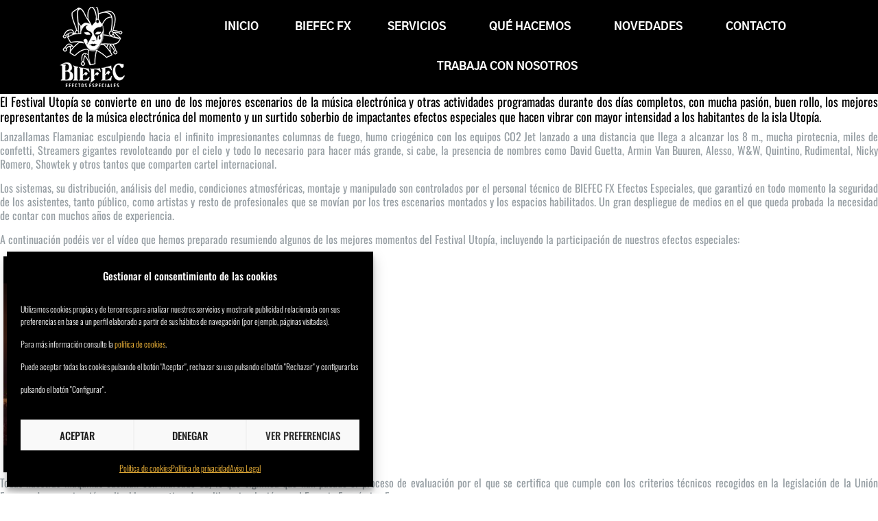

--- FILE ---
content_type: text/html; charset=UTF-8
request_url: https://www.biefec.com/pasion-y-buen-rollo-en-el-festival-utopia-entre-espectaculares-efectos-especiales/
body_size: 290341
content:
<!DOCTYPE html><html lang="es"><head><meta charset="UTF-8"><meta name="viewport" content="width=device-width, initial-scale=1"><link rel="profile" href="https://gmpg.org/xfn/11"><link rel="preload" href="https://www.biefec.com/wp-content/astra-local-fonts/frank-ruhl-libre/j8_96_fAw7jrcalD7oKYNX0QfAnPcbzNEEB7OoicBw4iZmqXNRU.woff2" as="font" type="font/woff2" crossorigin><link rel="preload" href="https://www.biefec.com/wp-content/astra-local-fonts/open-sans/memSYaGs126MiZpBA-UvWbX2vVnXBbObj2OVZyOOSr4dVJWUgsjZ0B4gaVI.woff2" as="font" type="font/woff2" crossorigin><meta name='robots' content='index, follow, max-image-preview:large, max-snippet:-1, max-video-preview:-1' /><style>img:is([sizes="auto" i],[sizes^="auto," i]){contain-intrinsic-size:3000px 1500px}</style><title>Festival Utopía entre espectaculares efectos especiales - BIEFEC FX, Efectos Especiales | Cine, TV, Eventos, Conciertos y Espectáculos</title><meta name="description" content="Revive el buen rollo del Festival Utopía entre espectaculares efectos especiales. Biefec FX se encarga de hacer magia en tus eventos." /><link rel="canonical" href="https://www.biefec.com/pasion-y-buen-rollo-en-el-festival-utopia-entre-espectaculares-efectos-especiales/" /><meta property="og:locale" content="es_ES" /><meta property="og:type" content="article" /><meta property="og:title" content="Festival Utopía entre espectaculares efectos especiales - BIEFEC FX, Efectos Especiales | Cine, TV, Eventos, Conciertos y Espectáculos" /><meta property="og:description" content="Revive el buen rollo del Festival Utopía entre espectaculares efectos especiales. Biefec FX se encarga de hacer magia en tus eventos." /><meta property="og:url" content="https://www.biefec.com/pasion-y-buen-rollo-en-el-festival-utopia-entre-espectaculares-efectos-especiales/" /><meta property="og:site_name" content="BIEFEC FX, Efectos Especiales | Cine, TV, Eventos, Conciertos y Espectáculos" /><meta property="article:publisher" content="https://www.facebook.com/biefec?locale=es_ES" /><meta property="article:published_time" content="2019-04-10T10:57:44+00:00" /><meta property="article:modified_time" content="2023-11-30T14:58:57+00:00" /><meta property="og:image" content="https://www.biefec.com/wp-content/uploads/2019/04/cover-biefec-fx-efectos-especiales-festival-utopia-web.jpg" /><meta property="og:image:width" content="1920" /><meta property="og:image:height" content="1080" /><meta property="og:image:type" content="image/jpeg" /><meta name="author" content="superwp" /><meta name="twitter:card" content="summary_large_image" /><meta name="twitter:label1" content="Escrito por" /><meta name="twitter:data1" content="superwp" /><meta name="twitter:label2" content="Tiempo de lectura" /><meta name="twitter:data2" content="2 minutos" /> <script type="application/ld+json" class="yoast-schema-graph">{"@context":"https://schema.org","@graph":[{"@type":"Article","@id":"https://www.biefec.com/pasion-y-buen-rollo-en-el-festival-utopia-entre-espectaculares-efectos-especiales/#article","isPartOf":{"@id":"https://www.biefec.com/pasion-y-buen-rollo-en-el-festival-utopia-entre-espectaculares-efectos-especiales/"},"author":{"name":"superwp","@id":"https://www.biefec.com/#/schema/person/4145ed594eed2c21ee5abe5d5221fd2c"},"headline":"Pasión y buen rollo en el Festival Utopía entre espectaculares efectos especiales","datePublished":"2019-04-10T10:57:44+00:00","dateModified":"2023-11-30T14:58:57+00:00","mainEntityOfPage":{"@id":"https://www.biefec.com/pasion-y-buen-rollo-en-el-festival-utopia-entre-espectaculares-efectos-especiales/"},"wordCount":370,"publisher":{"@id":"https://www.biefec.com/#organization"},"image":{"@id":"https://www.biefec.com/pasion-y-buen-rollo-en-el-festival-utopia-entre-espectaculares-efectos-especiales/#primaryimage"},"thumbnailUrl":"https://www.biefec.com/wp-content/uploads/2019/04/cover-biefec-fx-efectos-especiales-festival-utopia-web.jpg","keywords":["Alesso","Armin Van Buuner","cañones de confeti","chispas de pirotecnia","CO2 Jet","David Guetta","discotecas madrid","efectos co2","efectos especiales","efectos especiales para conciertos","efectos especiales para eventos","efectos especiales para festivales","efectos especiales para giras","Festival Utopía","flamaniac","máquinas de chispas","máquinas lanzallamas","Nicky Romero","pirotecnia","Quintino","Rudimental","serpentinas gigantes","Showtek","streamers","W&amp;W"],"articleSection":["CO2","Fuego - Flames","Lanzallamas","Pirotecnia","Serpentinas"],"inLanguage":"es"},{"@type":"WebPage","@id":"https://www.biefec.com/pasion-y-buen-rollo-en-el-festival-utopia-entre-espectaculares-efectos-especiales/","url":"https://www.biefec.com/pasion-y-buen-rollo-en-el-festival-utopia-entre-espectaculares-efectos-especiales/","name":"Festival Utopía entre espectaculares efectos especiales - BIEFEC FX, Efectos Especiales | Cine, TV, Eventos, Conciertos y Espectáculos","isPartOf":{"@id":"https://www.biefec.com/#website"},"primaryImageOfPage":{"@id":"https://www.biefec.com/pasion-y-buen-rollo-en-el-festival-utopia-entre-espectaculares-efectos-especiales/#primaryimage"},"image":{"@id":"https://www.biefec.com/pasion-y-buen-rollo-en-el-festival-utopia-entre-espectaculares-efectos-especiales/#primaryimage"},"thumbnailUrl":"https://www.biefec.com/wp-content/uploads/2019/04/cover-biefec-fx-efectos-especiales-festival-utopia-web.jpg","datePublished":"2019-04-10T10:57:44+00:00","dateModified":"2023-11-30T14:58:57+00:00","description":"Revive el buen rollo del Festival Utopía entre espectaculares efectos especiales. Biefec FX se encarga de hacer magia en tus eventos.","breadcrumb":{"@id":"https://www.biefec.com/pasion-y-buen-rollo-en-el-festival-utopia-entre-espectaculares-efectos-especiales/#breadcrumb"},"inLanguage":"es","potentialAction":[{"@type":"ReadAction","target":["https://www.biefec.com/pasion-y-buen-rollo-en-el-festival-utopia-entre-espectaculares-efectos-especiales/"]}]},{"@type":"ImageObject","inLanguage":"es","@id":"https://www.biefec.com/pasion-y-buen-rollo-en-el-festival-utopia-entre-espectaculares-efectos-especiales/#primaryimage","url":"https://www.biefec.com/wp-content/uploads/2019/04/cover-biefec-fx-efectos-especiales-festival-utopia-web.jpg","contentUrl":"https://www.biefec.com/wp-content/uploads/2019/04/cover-biefec-fx-efectos-especiales-festival-utopia-web.jpg","width":1920,"height":1080,"caption":"Lanzallamas, Flamaniac, CO2 Jet, Pirotecnia, Confetti, Streamers y muchos más efectos especiales para el Festival Utopía, en Madrid, por Biefec FX, Efectos Especiales, para eventos y […]"},{"@type":"BreadcrumbList","@id":"https://www.biefec.com/pasion-y-buen-rollo-en-el-festival-utopia-entre-espectaculares-efectos-especiales/#breadcrumb","itemListElement":[{"@type":"ListItem","position":1,"name":"Portada","item":"https://www.biefec.com/"},{"@type":"ListItem","position":2,"name":"Noticias","item":"https://www.biefec.com/?page_id=4330"},{"@type":"ListItem","position":3,"name":"Pasión y buen rollo en el Festival Utopía entre espectaculares efectos especiales"}]},{"@type":"WebSite","@id":"https://www.biefec.com/#website","url":"https://www.biefec.com/","name":"BIEFEC FX, Efectos Especiales | Cine, TV, Eventos, Conciertos y Espectáculos","description":"Efectos Especiales para Cine, TV, Eventos, Conciertos y Espectáculos: Explosiones, Fuego, Climatológicos, Pirotecnia, Confeti, Lanzallamas, Efectos Co2","publisher":{"@id":"https://www.biefec.com/#organization"},"potentialAction":[{"@type":"SearchAction","target":{"@type":"EntryPoint","urlTemplate":"https://www.biefec.com/?s={search_term_string}"},"query-input":{"@type":"PropertyValueSpecification","valueRequired":true,"valueName":"search_term_string"}}],"inLanguage":"es"},{"@type":"Organization","@id":"https://www.biefec.com/#organization","name":"BIEFEC FX, Efectos Especiales | Cine, TV, Eventos, Conciertos y Espectáculos","url":"https://www.biefec.com/","logo":{"@type":"ImageObject","inLanguage":"es","@id":"https://www.biefec.com/#/schema/logo/image/","url":"https://www.biefec.com/wp-content/uploads/logo-biefec-fondo-negro.png","contentUrl":"https://www.biefec.com/wp-content/uploads/logo-biefec-fondo-negro.png","width":428,"height":534,"caption":"BIEFEC FX, Efectos Especiales | Cine, TV, Eventos, Conciertos y Espectáculos"},"image":{"@id":"https://www.biefec.com/#/schema/logo/image/"},"sameAs":["https://www.facebook.com/biefec?locale=es_ES","https://www.instagram.com/biefecfx/?fbclid=IwAR26A_bWdHO6iJIOdLGIS_TdwffEUn3CAGyCfCO2MSAh37Hy1V9cGz6BD_c","https://www.youtube.com/channel/UCwxxzMlgYSJoR9qoOXl7BoQ"]},{"@type":"Person","@id":"https://www.biefec.com/#/schema/person/4145ed594eed2c21ee5abe5d5221fd2c","name":"superwp","sameAs":["https://www.biefec.com"]}]}</script> <link rel='dns-prefetch' href='//www.googletagmanager.com' /><link rel='dns-prefetch' href='//www.google-analytics.com' /><link rel='dns-prefetch' href='//www.google.com' /><link rel='dns-prefetch' href='//player.vimeo.com' /><link rel='dns-prefetch' href='//f.vimeocdn.com' /><link rel='dns-prefetch' href='//www.youtube.com' /><link rel='dns-prefetch' href='//www.facebook.com' /><link rel='dns-prefetch' href='//www.instagram.com' /><link rel='dns-prefetch' href='//fonts.googleapis.com' /><link rel='dns-prefetch' href='//fonts.gstatic.com' /><link rel='dns-prefetch' href='//clarity.microsoft.com' /><link rel='preconnect' href='https://fonts.gstatic.com' /><link rel='preconnect' href='https://www.googletagmanager.com' /><link rel='preconnect' href='https://player.vimeo.com' /><link rel='preconnect' href='https://f.vimeocdn.com' /><link rel="alternate" type="application/rss+xml" title="BIEFEC FX, Efectos Especiales | Cine, TV, Eventos, Conciertos y Espectáculos &raquo; Feed" href="https://www.biefec.com/feed/" /><link rel="alternate" type="application/rss+xml" title="BIEFEC FX, Efectos Especiales | Cine, TV, Eventos, Conciertos y Espectáculos &raquo; Feed de los comentarios" href="https://www.biefec.com/comments/feed/" /><style id="litespeed-ccss">body,h1,html,li,p,ul{border:0;font-size:100%;font-style:inherit;font-weight:inherit;margin:0;outline:0;padding:0;vertical-align:baseline}html{-webkit-text-size-adjust:100%;-ms-text-size-adjust:100%}body{margin:0}main,nav{display:block}a{background-color:#fff0}a,a:visited{text-decoration:none}img{border:0}svg:not(:root){overflow:hidden}button,input{color:inherit;font:inherit;margin:0}button{overflow:visible}button{text-transform:none}button{-webkit-appearance:button}button::-moz-focus-inner,input::-moz-focus-inner{border:0;padding:0}input{line-height:normal}input[type=checkbox]{box-sizing:border-box;padding:0}.ast-container{max-width:100%}.ast-container{margin-left:auto;margin-right:auto;padding-left:20px;padding-right:20px}h1{clear:both}h1{color:#808285;font-size:2em;line-height:1.2}html{box-sizing:border-box}*,:after,:before{box-sizing:inherit}body{color:#808285;background:#fff;font-style:normal}ul{margin:0 0 1.5em 3em}ul{list-style:disc}li>ul{margin-bottom:0;margin-left:1.5em}i{font-style:italic}img{height:auto;max-width:100%}button,input{color:#808285;font-weight:400;font-size:100%;margin:0;vertical-align:baseline}button,input{line-height:normal}button{border:1px solid;border-color:var(--ast-border-color);border-radius:2px;background:#e6e6e6;padding:.6em 1em .4em;color:#fff}a{color:#4169e1}.screen-reader-text{border:0;clip:rect(1px,1px,1px,1px);height:1px;margin:-1px;overflow:hidden;padding:0;position:absolute;width:1px;word-wrap:normal!important}body{-webkit-font-smoothing:antialiased;-moz-osx-font-smoothing:grayscale}body:not(.logged-in){position:relative}#page{position:relative}a{text-decoration:none}img{vertical-align:middle}p{margin-bottom:1.75em}input{line-height:1}body,button{line-height:1.85714285714286}.ast-single-post .entry-title{line-height:1.2}.entry-title{font-weight:var(--ast-blog-title-font-weight,normal)}body{background-color:#fff}#page{display:block}#primary{width:100%}#primary{margin:4em 0}.ast-separate-container{background-color:#f5f5f5}.ast-separate-container #primary{padding:4em 0;margin:0;border:0}.ast-separate-container .ast-article-single:not(.ast-related-post){background-color:#fff}.ast-separate-container .ast-article-single{border-bottom:1px solid var(--ast-border-color);margin:0;padding:5.34em 6.67em}.ast-separate-container .ast-article-single{border-bottom:0}@media (max-width:1200px){.ast-separate-container .ast-article-single{margin:0;padding:3.34em 2.4em}}@media (min-width:993px){.ast-separate-container #primary{margin:4em 0;padding:0}}@media (max-width:992px){.ast-separate-container #primary{padding-left:0;padding-right:0}}.ast-icon.icon-arrow svg{height:.6em;width:.6em;position:relative;margin-left:10px}.ast-icon svg{fill:currentColor}.hentry{margin:0 0 1.5em}body{overflow-x:hidden}.entry-header{margin-bottom:1.2em;word-wrap:break-word}.entry-title{margin-bottom:.2em}.single .entry-header{margin-bottom:2em}.single .entry-header .post-thumb{margin-bottom:2em}.single .entry-header .post-thumb img{margin-top:0;margin-bottom:0}@media (max-width:768px){.ast-separate-container .entry-header{margin-bottom:1em}}:root{--ast-post-nav-space:0;--ast-container-default-xlg-padding:6.67em;--ast-container-default-lg-padding:5.67em;--ast-container-default-slg-padding:4.34em;--ast-container-default-md-padding:3.34em;--ast-container-default-sm-padding:6.67em;--ast-container-default-xs-padding:2.4em;--ast-container-default-xxs-padding:1.4em;--ast-code-block-background:#EEEEEE;--ast-comment-inputs-background:#FAFAFA;--ast-normal-container-width:1200px;--ast-narrow-container-width:750px;--ast-blog-title-font-weight:normal;--ast-blog-meta-weight:inherit;--ast-global-color-primary:var(--ast-global-color-5);--ast-global-color-secondary:var(--ast-global-color-4);--ast-global-color-alternate-background:var(--ast-global-color-7);--ast-global-color-subtle-background:var(--ast-global-color-6);--ast-bg-style-guide:#F8FAFC;--ast-shadow-style-guide:0px 0px 4px 0 #00000057;--ast-global-dark-bg-style:#fff;--ast-global-dark-lfs:#fbfbfb;--ast-widget-bg-color:#fafafa;--ast-wc-container-head-bg-color:#fbfbfb;--ast-title-layout-bg:#eeeeee;--ast-search-border-color:#e7e7e7;--ast-lifter-hover-bg:#e6e6e6;--ast-gallery-block-color:#000;--srfm-color-input-label:var(--ast-global-color-2)}html{font-size:93.75%}a{color:var(--ast-global-color-5)}body,button,input{font-family:"Open Sans",sans-serif;font-weight:400;font-size:15px;font-size:1rem}h1{font-family:"Frank Ruhl Libre",serif;font-weight:700}.entry-title{font-size:30px;font-size:2rem}h1{font-size:90px;font-size:6rem;font-weight:700;font-family:"Frank Ruhl Libre",serif;line-height:1.4em}body,h1{color:var(--ast-global-color-3)}input{outline:none}@media (max-width:921px){.ast-separate-container #primary{padding:1.5em 0}#primary{padding:1.5em 0;margin:0}.ast-separate-container .ast-article-single{padding:1.5em 2.14em}}button{border-style:solid;border-top-width:0;border-right-width:0;border-left-width:0;border-bottom-width:0;color:var(--ast-global-color-2);border-color:var(--ast-global-color-0);background-color:var(--ast-global-color-0);padding-top:15px;padding-right:45px;padding-bottom:15px;padding-left:45px;font-family:inherit;font-weight:500;line-height:1em;text-transform:uppercase;border-top-left-radius:0;border-top-right-radius:0;border-bottom-right-radius:0;border-bottom-left-radius:0}@media (min-width:544px){.ast-container{max-width:100%}}@media (max-width:544px){.ast-separate-container .ast-article-single{padding:1.5em 1em}.ast-separate-container #content .ast-container{padding-left:.54em;padding-right:.54em}}body,.ast-separate-container{background-color:var(--ast-global-color-4);background-image:none}@media (max-width:921px){h1{font-size:60px}}@media (max-width:544px){h1{font-size:35px}}@media (max-width:921px){html{font-size:85.5%}}@media (max-width:544px){html{font-size:85.5%}}@media (min-width:922px){.ast-container{max-width:1240px}}@media (min-width:922px){.site-content .ast-container{display:flex}}@media (max-width:921px){.site-content .ast-container{flex-direction:column}}ul{margin-left:20px}:root{--ast-global-color-0:#ffc03d;--ast-global-color-1:#f8b526;--ast-global-color-2:#212d45;--ast-global-color-3:#4b4f58;--ast-global-color-4:#F5F5F5;--ast-global-color-5:#FFFFFF;--ast-global-color-6:#F2F5F7;--ast-global-color-7:#424242;--ast-global-color-8:#000000}:root{--ast-border-color:#dddddd}header.entry-header .entry-title{font-size:30px;font-size:2rem}header.entry-header>*:not(:last-child){margin-bottom:10px}h1{color:var(--ast-global-color-2)}.screen-reader-text{top:0!important}.ast-separate-container .ast-article-single:not(.ast-related-post){background-color:var(--ast-global-color-5);background-image:none}@media (max-width:921px){.ast-separate-container .ast-article-single:not(.ast-related-post){background-color:var(--ast-global-color-5);background-image:none}}@media (max-width:544px){.ast-separate-container .ast-article-single:not(.ast-related-post){background-color:var(--ast-global-color-5);background-image:none}}#ast-scroll-top{display:none;position:fixed;text-align:center;z-index:99;width:2.1em;height:2.1em;line-height:2.1;color:#fff;border-radius:2px;content:"";outline:inherit}@media (min-width:769px){#ast-scroll-top{content:"769"}}#ast-scroll-top .ast-icon.icon-arrow svg{margin-left:0;vertical-align:middle;transform:translate(0,-20%) rotate(180deg);width:1.6em}.ast-scroll-to-top-right{right:30px;bottom:30px}#ast-scroll-top{color:var(--ast-global-color-5);background-color:#000;font-size:20px}@media (max-width:921px){#ast-scroll-top .ast-icon.icon-arrow svg{width:1em}}:root{--e-global-color-astglobalcolor0:#ffc03d;--e-global-color-astglobalcolor1:#f8b526;--e-global-color-astglobalcolor2:#212d45;--e-global-color-astglobalcolor3:#4b4f58;--e-global-color-astglobalcolor4:#F5F5F5;--e-global-color-astglobalcolor5:#FFFFFF;--e-global-color-astglobalcolor6:#F2F5F7;--e-global-color-astglobalcolor7:#424242;--e-global-color-astglobalcolor8:#000000}ul{box-sizing:border-box}:root{--wp--preset--font-size--normal:16px;--wp--preset--font-size--huge:42px}.screen-reader-text{border:0;clip-path:inset(50%);height:1px;margin:-1px;overflow:hidden;padding:0;position:absolute;width:1px;word-wrap:normal!important}html :where(img[class*=wp-image-]){height:auto;max-width:100%}:root{--wp--preset--aspect-ratio--square:1;--wp--preset--aspect-ratio--4-3:4/3;--wp--preset--aspect-ratio--3-4:3/4;--wp--preset--aspect-ratio--3-2:3/2;--wp--preset--aspect-ratio--2-3:2/3;--wp--preset--aspect-ratio--16-9:16/9;--wp--preset--aspect-ratio--9-16:9/16;--wp--preset--color--black:#000000;--wp--preset--color--cyan-bluish-gray:#abb8c3;--wp--preset--color--white:#ffffff;--wp--preset--color--pale-pink:#f78da7;--wp--preset--color--vivid-red:#cf2e2e;--wp--preset--color--luminous-vivid-orange:#ff6900;--wp--preset--color--luminous-vivid-amber:#fcb900;--wp--preset--color--light-green-cyan:#7bdcb5;--wp--preset--color--vivid-green-cyan:#00d084;--wp--preset--color--pale-cyan-blue:#8ed1fc;--wp--preset--color--vivid-cyan-blue:#0693e3;--wp--preset--color--vivid-purple:#9b51e0;--wp--preset--color--ast-global-color-0:var(--ast-global-color-0);--wp--preset--color--ast-global-color-1:var(--ast-global-color-1);--wp--preset--color--ast-global-color-2:var(--ast-global-color-2);--wp--preset--color--ast-global-color-3:var(--ast-global-color-3);--wp--preset--color--ast-global-color-4:var(--ast-global-color-4);--wp--preset--color--ast-global-color-5:var(--ast-global-color-5);--wp--preset--color--ast-global-color-6:var(--ast-global-color-6);--wp--preset--color--ast-global-color-7:var(--ast-global-color-7);--wp--preset--color--ast-global-color-8:var(--ast-global-color-8);--wp--preset--gradient--vivid-cyan-blue-to-vivid-purple:linear-gradient(135deg,rgba(6,147,227,1) 0%,rgb(155,81,224) 100%);--wp--preset--gradient--light-green-cyan-to-vivid-green-cyan:linear-gradient(135deg,rgb(122,220,180) 0%,rgb(0,208,130) 100%);--wp--preset--gradient--luminous-vivid-amber-to-luminous-vivid-orange:linear-gradient(135deg,rgba(252,185,0,1) 0%,rgba(255,105,0,1) 100%);--wp--preset--gradient--luminous-vivid-orange-to-vivid-red:linear-gradient(135deg,rgba(255,105,0,1) 0%,rgb(207,46,46) 100%);--wp--preset--gradient--very-light-gray-to-cyan-bluish-gray:linear-gradient(135deg,rgb(238,238,238) 0%,rgb(169,184,195) 100%);--wp--preset--gradient--cool-to-warm-spectrum:linear-gradient(135deg,rgb(74,234,220) 0%,rgb(151,120,209) 20%,rgb(207,42,186) 40%,rgb(238,44,130) 60%,rgb(251,105,98) 80%,rgb(254,248,76) 100%);--wp--preset--gradient--blush-light-purple:linear-gradient(135deg,rgb(255,206,236) 0%,rgb(152,150,240) 100%);--wp--preset--gradient--blush-bordeaux:linear-gradient(135deg,rgb(254,205,165) 0%,rgb(254,45,45) 50%,rgb(107,0,62) 100%);--wp--preset--gradient--luminous-dusk:linear-gradient(135deg,rgb(255,203,112) 0%,rgb(199,81,192) 50%,rgb(65,88,208) 100%);--wp--preset--gradient--pale-ocean:linear-gradient(135deg,rgb(255,245,203) 0%,rgb(182,227,212) 50%,rgb(51,167,181) 100%);--wp--preset--gradient--electric-grass:linear-gradient(135deg,rgb(202,248,128) 0%,rgb(113,206,126) 100%);--wp--preset--gradient--midnight:linear-gradient(135deg,rgb(2,3,129) 0%,rgb(40,116,252) 100%);--wp--preset--font-size--small:13px;--wp--preset--font-size--medium:20px;--wp--preset--font-size--large:36px;--wp--preset--font-size--x-large:42px;--wp--preset--spacing--20:0.44rem;--wp--preset--spacing--30:0.67rem;--wp--preset--spacing--40:1rem;--wp--preset--spacing--50:1.5rem;--wp--preset--spacing--60:2.25rem;--wp--preset--spacing--70:3.38rem;--wp--preset--spacing--80:5.06rem;--wp--preset--shadow--natural:6px 6px 9px rgba(0, 0, 0, 0.2);--wp--preset--shadow--deep:12px 12px 50px rgba(0, 0, 0, 0.4);--wp--preset--shadow--sharp:6px 6px 0px rgba(0, 0, 0, 0.2);--wp--preset--shadow--outlined:6px 6px 0px -3px rgba(255, 255, 255, 1), 6px 6px rgba(0, 0, 0, 1);--wp--preset--shadow--crisp:6px 6px 0px rgba(0, 0, 0, 1)}:root{--wp--style--global--content-size:var(--wp--custom--ast-content-width-size);--wp--style--global--wide-size:var(--wp--custom--ast-wide-width-size)}:where(body){margin:0}:root{--wp--style--block-gap:24px}body{padding-top:0;padding-right:0;padding-bottom:0;padding-left:0}a:where(:not(.wp-element-button)){text-decoration:none}*,:after,:before{box-sizing:border-box}button::-moz-focus-inner{border:0;padding:0}:root{--blue:#007bff;--indigo:#6610f2;--purple:#6f42c1;--pink:#e83e8c;--red:#dc3545;--orange:#fd7e14;--yellow:#ffc107;--green:#28a745;--teal:#20c997;--cyan:#17a2b8;--white:#fff;--gray:#868e96;--gray-dark:#343a40;--primary:#007bff;--secondary:#868e96;--success:#28a745;--info:#17a2b8;--warning:#ffc107;--danger:#dc3545;--light:#f8f9fa;--dark:#343a40;--breakpoint-xs:0;--breakpoint-sm:576px;--breakpoint-md:768px;--breakpoint-lg:992px;--breakpoint-xl:1200px;--font-family-sans-serif:-apple-system,BlinkMacSystemFont,"Segoe UI",Roboto,"Helvetica Neue",Arial,sans-serif,"Apple Color Emoji","Segoe UI Emoji","Segoe UI Symbol";--font-family-monospace:"SFMono-Regular",Menlo,Monaco,Consolas,"Liberation Mono","Courier New",monospace}*,::after,::before{box-sizing:border-box}html{font-family:sans-serif;line-height:1.15;-webkit-text-size-adjust:100%;-ms-text-size-adjust:100%;-ms-overflow-style:scrollbar}@-ms-viewport{width:device-width}article,header,main,nav{display:block}body{margin:0;font-family:-apple-system,BlinkMacSystemFont,"Segoe UI",Roboto,"Helvetica Neue",Arial,sans-serif,"Apple Color Emoji","Segoe UI Emoji","Segoe UI Symbol";font-size:1rem;font-weight:400;line-height:1.5;color:#212529;text-align:left;background-color:#fff}h1{margin-top:0;margin-bottom:.5rem}p{margin-top:0;margin-bottom:1rem}ul{margin-top:0;margin-bottom:1rem}ul ul{margin-bottom:0}a{color:#007bff;text-decoration:none;background-color:#fff0;-webkit-text-decoration-skip:objects}img{vertical-align:middle;border-style:none}svg:not(:root){overflow:hidden}[role=button],a,button,input:not([type=range]),label,summary{-ms-touch-action:manipulation;touch-action:manipulation}label{display:inline-block;margin-bottom:.5rem}button{border-radius:0}button,input{margin:0;font-family:inherit;font-size:inherit;line-height:inherit}button,input{overflow:visible}button{text-transform:none}button{-webkit-appearance:button}button::-moz-focus-inner{padding:0;border-style:none}input[type=checkbox]{box-sizing:border-box;padding:0}::-webkit-file-upload-button{font:inherit;-webkit-appearance:button}summary{display:list-item}h1{margin-bottom:.5rem;font-family:inherit;font-weight:500;line-height:1.2;color:inherit}h1{font-size:2.5rem}.fa-times:before{content:""}button::-moz-focus-inner{padding:0;border:0}.bhf-hidden{display:none}.ehf-header #masthead{z-index:99;position:relative}:root{--direction-multiplier:1}.screen-reader-text{height:1px;margin:-1px;overflow:hidden;padding:0;position:absolute;top:-10000em;width:1px;clip:rect(0,0,0,0);border:0}.elementor *,.elementor :after,.elementor :before{box-sizing:border-box}.elementor a{box-shadow:none;text-decoration:none}.elementor img{border:none;border-radius:0;box-shadow:none;height:auto;max-width:100%}.elementor-element{--flex-direction:initial;--flex-wrap:initial;--justify-content:initial;--align-items:initial;--align-content:initial;--gap:initial;--flex-basis:initial;--flex-grow:initial;--flex-shrink:initial;--order:initial;--align-self:initial;align-self:var(--align-self);flex-basis:var(--flex-basis);flex-grow:var(--flex-grow);flex-shrink:var(--flex-shrink);order:var(--order)}.elementor-element:where(.e-con-full,.elementor-widget){align-content:var(--align-content);align-items:var(--align-items);flex-direction:var(--flex-direction);flex-wrap:var(--flex-wrap);gap:var(--row-gap) var(--column-gap);justify-content:var(--justify-content)}:root{--page-title-display:block}h1.entry-title{display:var(--page-title-display)}.elementor-widget{position:relative}.elementor-widget:not(:last-child){margin-bottom:var(--kit-widget-spacing,20px)}@media (prefers-reduced-motion:no-preference){html{scroll-behavior:smooth}}.e-con{--border-radius:0;--border-top-width:0px;--border-right-width:0px;--border-bottom-width:0px;--border-left-width:0px;--border-style:initial;--border-color:initial;--container-widget-width:100%;--container-widget-height:initial;--container-widget-flex-grow:0;--container-widget-align-self:initial;--content-width:min(100%,var(--container-max-width,1140px));--width:100%;--min-height:initial;--height:auto;--text-align:initial;--margin-top:0px;--margin-right:0px;--margin-bottom:0px;--margin-left:0px;--padding-top:var(--container-default-padding-top,10px);--padding-right:var(--container-default-padding-right,10px);--padding-bottom:var(--container-default-padding-bottom,10px);--padding-left:var(--container-default-padding-left,10px);--position:relative;--z-index:revert;--overflow:visible;--gap:var(--widgets-spacing,20px);--row-gap:var(--widgets-spacing-row,20px);--column-gap:var(--widgets-spacing-column,20px);--overlay-mix-blend-mode:initial;--overlay-opacity:1;--e-con-grid-template-columns:repeat(3,1fr);--e-con-grid-template-rows:repeat(2,1fr);border-radius:var(--border-radius);height:var(--height);min-height:var(--min-height);min-width:0;overflow:var(--overflow);position:var(--position);width:var(--width);z-index:var(--z-index);--flex-wrap-mobile:wrap;margin-block-end:var(--margin-block-end);margin-block-start:var(--margin-block-start);margin-inline-end:var(--margin-inline-end);margin-inline-start:var(--margin-inline-start);padding-inline-end:var(--padding-inline-end);padding-inline-start:var(--padding-inline-start)}.e-con{--margin-block-start:var(--margin-top);--margin-block-end:var(--margin-bottom);--margin-inline-start:var(--margin-left);--margin-inline-end:var(--margin-right);--padding-inline-start:var(--padding-left);--padding-inline-end:var(--padding-right);--padding-block-start:var(--padding-top);--padding-block-end:var(--padding-bottom);--border-block-start-width:var(--border-top-width);--border-block-end-width:var(--border-bottom-width);--border-inline-start-width:var(--border-left-width);--border-inline-end-width:var(--border-right-width)}.e-con.e-flex{--flex-direction:column;--flex-basis:auto;--flex-grow:0;--flex-shrink:1;flex:var(--flex-grow) var(--flex-shrink) var(--flex-basis)}.e-con-full{padding-block-end:var(--padding-block-end);padding-block-start:var(--padding-block-start);text-align:var(--text-align)}.e-con-full.e-flex{flex-direction:var(--flex-direction)}.e-con{display:var(--display)}:is(.elementor-section-wrap,[data-elementor-id])>.e-con{--margin-left:auto;--margin-right:auto;max-width:min(100%,var(--width))}.e-con .elementor-widget.elementor-widget{margin-block-end:0}.e-con:before{border-block-end-width:var(--border-block-end-width);border-block-start-width:var(--border-block-start-width);border-color:var(--border-color);border-inline-end-width:var(--border-inline-end-width);border-inline-start-width:var(--border-inline-start-width);border-radius:var(--border-radius);border-style:var(--border-style);content:var(--background-overlay);display:block;height:max(100% + var(--border-top-width) + var(--border-bottom-width),100%);left:calc(0px - var(--border-left-width));mix-blend-mode:var(--overlay-mix-blend-mode);opacity:var(--overlay-opacity);position:absolute;top:calc(0px - var(--border-top-width));width:max(100% + var(--border-left-width) + var(--border-right-width),100%)}.e-con .elementor-widget{min-width:0}.elementor.elementor .e-con>.elementor-widget{max-width:100%}.e-con .elementor-widget:not(:last-child){--kit-widget-spacing:0px}@media (max-width:767px){.e-con.e-flex{--width:100%;--flex-wrap:var(--flex-wrap-mobile)}}.elementor-icon{color:#69727d;display:inline-block;font-size:50px;line-height:1;text-align:center}.elementor-icon svg{display:block;height:1em;position:relative;width:1em}.elementor-icon svg:before{left:50%;position:absolute;transform:translateX(-50%)}@media (max-width:767px){.elementor .elementor-hidden-mobile{display:none}}@media (min-width:768px) and (max-width:1024px){.elementor .elementor-hidden-tablet{display:none}}@media (min-width:1025px) and (max-width:99999px){.elementor .elementor-hidden-desktop{display:none}}.elementor-kit-486{--e-global-color-primary:#000000;--e-global-color-secondary:#7E751B;--e-global-color-text:#000000;--e-global-color-accent:#7E751B;--e-global-color-96c2138:#FFC03C;--e-global-color-1dd731d:#FFFFFF;--e-global-typography-primary-font-family:"Oswald";--e-global-typography-primary-font-size:2rem;--e-global-typography-primary-font-weight:600;--e-global-typography-primary-line-height:2rem;--e-global-typography-secondary-font-family:"Oswald";--e-global-typography-secondary-font-size:1.7rem;--e-global-typography-secondary-font-weight:600;--e-global-typography-secondary-line-height:1.8rem;--e-global-typography-text-font-family:"Oswald";--e-global-typography-text-font-size:1.4rem;--e-global-typography-text-font-weight:300;--e-global-typography-text-line-height:1.6rem;--e-global-typography-accent-font-weight:500;color:var(--e-global-color-text);font-family:var(--e-global-typography-text-font-family),Sans-serif;font-size:var(--e-global-typography-text-font-size);font-weight:var(--e-global-typography-text-font-weight);line-height:var(--e-global-typography-text-line-height)}.elementor-kit-486 button{background-color:var(--e-global-color-primary);font-family:"Oswald",Sans-serif;font-size:1.4rem;font-weight:600;text-transform:uppercase;line-height:1.6rem;color:#FFF}.elementor-kit-486 a{color:var(--e-global-color-secondary)}.elementor-kit-486 h1{color:var(--e-global-color-primary);font-family:"Oswald",Sans-serif;font-size:3rem;font-weight:600;line-height:3rem}.e-con{--container-max-width:1400px}.elementor-widget:not(:last-child){--kit-widget-spacing:20px}.elementor-element{--widgets-spacing:20px 20px;--widgets-spacing-row:20px;--widgets-spacing-column:20px}h1.entry-title{display:var(--page-title-display)}@media (max-width:1024px){.elementor-kit-486{font-size:var(--e-global-typography-text-font-size);line-height:var(--e-global-typography-text-line-height)}.e-con{--container-max-width:1024px}}@media (max-width:767px){.elementor-kit-486{font-size:var(--e-global-typography-text-font-size);line-height:var(--e-global-typography-text-line-height)}.e-con{--container-max-width:767px}}.elementor-508 .elementor-element.elementor-element-83cad0b{--display:flex;--min-height:0vh;--flex-direction:row;--container-widget-width:calc( ( 1 - var( --container-widget-flex-grow ) ) * 100% );--container-widget-height:100%;--container-widget-flex-grow:1;--container-widget-align-self:stretch;--flex-wrap-mobile:wrap;--align-items:center;--gap:0px 0px;--row-gap:0px;--column-gap:0px;--padding-top:0rem;--padding-bottom:0rem;--padding-left:2rem;--padding-right:3rem;--z-index:9999}.elementor-508 .elementor-element.elementor-element-83cad0b:not(.elementor-motion-effects-element-type-background){background-color:var(--e-global-color-primary)}.elementor-508 .elementor-element.elementor-element-4de979d{--display:flex;--flex-direction:column;--container-widget-width:100%;--container-widget-height:initial;--container-widget-flex-grow:0;--container-widget-align-self:initial;--flex-wrap-mobile:wrap;--padding-top:0rem;--padding-bottom:0rem;--padding-left:0rem;--padding-right:0rem}.elementor-508 .elementor-element.elementor-element-4de979d.e-con{--flex-grow:0;--flex-shrink:0}.elementor-508 .elementor-element.elementor-element-a8a10ec{padding:10px 0 10px 0}.elementor-508 .elementor-element.elementor-element-1302dde{--display:flex;--flex-direction:column;--container-widget-width:100%;--container-widget-height:initial;--container-widget-flex-grow:0;--container-widget-align-self:initial;--flex-wrap-mobile:wrap}.elementor-508 .elementor-element.elementor-element-e4faf0b .elementor-nav-menu .elementor-item{font-family:"Gothic A1",Sans-serif;font-size:1.05rem;font-weight:800;text-transform:uppercase;line-height:1.6rem}.elementor-508 .elementor-element.elementor-element-e4faf0b .elementor-nav-menu--main .elementor-item{color:var(--e-global-color-astglobalcolor5);fill:var(--e-global-color-astglobalcolor5);padding-left:23px;padding-right:23px;padding-top:17px;padding-bottom:17px}.elementor-508 .elementor-element.elementor-element-e4faf0b .elementor-nav-menu--main:not(.e--pointer-framed) .elementor-item:before,.elementor-508 .elementor-element.elementor-element-e4faf0b .elementor-nav-menu--main:not(.e--pointer-framed) .elementor-item:after{background-color:var(--e-global-color-astglobalcolor0)}.elementor-508 .elementor-element.elementor-element-e4faf0b{--e-nav-menu-horizontal-menu-item-margin:calc( 7px / 2 )}.elementor-508 .elementor-element.elementor-element-e4faf0b .elementor-item:before{border-radius:0}.elementor-508 .elementor-element.elementor-element-e4faf0b .elementor-nav-menu--dropdown a,.elementor-508 .elementor-element.elementor-element-e4faf0b .elementor-menu-toggle{color:var(--e-global-color-primary);fill:var(--e-global-color-primary)}.elementor-508 .elementor-element.elementor-element-e4faf0b .elementor-nav-menu--dropdown{background-color:#F3F5F8}.elementor-508 .elementor-element.elementor-element-e4faf0b .elementor-nav-menu--dropdown .elementor-item,.elementor-508 .elementor-element.elementor-element-e4faf0b .elementor-nav-menu--dropdown .elementor-sub-item{font-family:var(--e-global-typography-text-font-family),Sans-serif;font-size:var(--e-global-typography-text-font-size);font-weight:var(--e-global-typography-text-font-weight)}.elementor-508 .elementor-element.elementor-element-e4faf0b div.elementor-menu-toggle{color:#FFF}.elementor-508 .elementor-element.elementor-element-e4faf0b div.elementor-menu-toggle svg{fill:#FFF}.elementor-508 .elementor-element.elementor-element-e4faf0b .elementor-menu-toggle{background-color:var(--e-global-color-primary)}.elementor-508 .elementor-element.elementor-element-4f89cb7 .elementor-icon-wrapper{text-align:center}.elementor-508 .elementor-element.elementor-element-4f89cb7.elementor-view-default .elementor-icon{color:#FFF;border-color:#FFF}.elementor-508 .elementor-element.elementor-element-4f89cb7.elementor-view-default .elementor-icon svg{fill:#FFF}.elementor-508 .elementor-element.elementor-element-7815ada .e-off-canvas__content{background-color:var(--e-global-color-primary)}.elementor-508 .elementor-element.elementor-element-7815ada .e-off-canvas__overlay{background-color:rgb(0 0 0/.8)}.elementor-508 .elementor-element.elementor-element-7815ada{--e-off-canvas-justify-content:flex-end;--e-off-canvas-height:100vh;--e-off-canvas-content-overflow:auto;--e-off-canvas-animation-duration:0.5s;--e-off-canvas-overlay-opacity:1}.elementor-508 .elementor-element.elementor-element-bedcd71{--display:flex;--min-height:100vh;--justify-content:center}.elementor-508 .elementor-element.elementor-element-4d97151 .elementor-nav-menu--dropdown a{color:var(--e-global-color-1dd731d);fill:var(--e-global-color-1dd731d)}.elementor-508 .elementor-element.elementor-element-4d97151 .elementor-nav-menu--dropdown{background-color:var(--e-global-color-primary)}.elementor-508 .elementor-element.elementor-element-4d97151 .elementor-nav-menu--dropdown .elementor-item,.elementor-508 .elementor-element.elementor-element-4d97151 .elementor-nav-menu--dropdown .elementor-sub-item{font-family:var(--e-global-typography-text-font-family),Sans-serif;font-size:var(--e-global-typography-text-font-size);font-weight:var(--e-global-typography-text-font-weight)}@media (max-width:1024px){.elementor-508 .elementor-element.elementor-element-e4faf0b .elementor-nav-menu--dropdown .elementor-item,.elementor-508 .elementor-element.elementor-element-e4faf0b .elementor-nav-menu--dropdown .elementor-sub-item{font-size:var(--e-global-typography-text-font-size)}.elementor-508 .elementor-element.elementor-element-4f89cb7 .elementor-icon-wrapper{text-align:right}.elementor-508 .elementor-element.elementor-element-4f89cb7 .elementor-icon{font-size:25px}.elementor-508 .elementor-element.elementor-element-4f89cb7 .elementor-icon svg{height:25px}.elementor-508 .elementor-element.elementor-element-4d97151 .elementor-nav-menu--dropdown .elementor-item,.elementor-508 .elementor-element.elementor-element-4d97151 .elementor-nav-menu--dropdown .elementor-sub-item{font-size:var(--e-global-typography-text-font-size)}}@media (max-width:767px){.elementor-508 .elementor-element.elementor-element-83cad0b{--justify-content:space-between;--padding-top:0rem;--padding-bottom:0rem;--padding-left:01rem;--padding-right:01rem}.elementor-508 .elementor-element.elementor-element-4de979d{--width:70px}.elementor-508 .elementor-element.elementor-element-1302dde{--width:50px;--align-items:center;--container-widget-width:calc( ( 1 - var( --container-widget-flex-grow ) ) * 100% )}.elementor-508 .elementor-element.elementor-element-e4faf0b .elementor-nav-menu--dropdown .elementor-item,.elementor-508 .elementor-element.elementor-element-e4faf0b .elementor-nav-menu--dropdown .elementor-sub-item{font-size:var(--e-global-typography-text-font-size)}.elementor-508 .elementor-element.elementor-element-e4faf0b .elementor-nav-menu--dropdown a{padding-top:14px;padding-bottom:14px}.elementor-508 .elementor-element.elementor-element-e4faf0b .elementor-nav-menu--main>.elementor-nav-menu>li>.elementor-nav-menu--dropdown,.elementor-508 .elementor-element.elementor-element-e4faf0b .elementor-nav-menu__container.elementor-nav-menu--dropdown{margin-top:15px!important}.elementor-508 .elementor-element.elementor-element-e4faf0b{--nav-menu-icon-size:20px}.elementor-508 .elementor-element.elementor-element-4f89cb7 .elementor-icon{font-size:25px}.elementor-508 .elementor-element.elementor-element-4f89cb7 .elementor-icon svg{height:25px}.elementor-508 .elementor-element.elementor-element-7815ada{--e-off-canvas-width:80%}.elementor-508 .elementor-element.elementor-element-4d97151 .elementor-nav-menu--dropdown .elementor-item,.elementor-508 .elementor-element.elementor-element-4d97151 .elementor-nav-menu--dropdown .elementor-sub-item{font-size:var(--e-global-typography-text-font-size)}.elementor-508 .elementor-element.elementor-element-4d97151 .elementor-nav-menu--dropdown a{padding-top:14px;padding-bottom:14px}.elementor-508 .elementor-element.elementor-element-4d97151 .elementor-nav-menu__container.elementor-nav-menu--dropdown{margin-top:15px!important}}@media (min-width:768px){.elementor-508 .elementor-element.elementor-element-4de979d{--width:17.473%}.elementor-508 .elementor-element.elementor-element-1302dde{--width:100%}}.elementor-2935 .elementor-element.elementor-element-6578a6e .elementor-icon-list-items:not(.elementor-inline-items) .elementor-icon-list-item:not(:last-child){padding-block-end:calc(8px/2)}.elementor-2935 .elementor-element.elementor-element-6578a6e .elementor-icon-list-items:not(.elementor-inline-items) .elementor-icon-list-item:not(:first-child){margin-block-start:calc(8px/2)}.elementor-2935 .elementor-element.elementor-element-6578a6e .elementor-icon-list-icon i{color:#FFC03C}.elementor-2935 .elementor-element.elementor-element-6578a6e{--e-icon-list-icon-size:36px;--icon-vertical-offset:0px}.elementor-2935 .elementor-element.elementor-element-6578a6e .elementor-icon-list-text{color:var(--e-global-color-1dd731d)}@media (max-width:1024px){.elementor-2935 .elementor-element.elementor-element-7c5f2b0 .elementor-nav-menu .elementor-item{line-height:.1em}}nav ul li.menu-item ul.sub-menu:before{content:"";display:block;position:absolute;width:100%}input::-webkit-inner-spin-button,input::-webkit-outer-spin-button{-webkit-appearance:none;-moz-appearance:none;appearance:none;margin:0}.fa-times:before{content:""}a,a:visited{text-decoration:underline}*,::after,::before{box-sizing:border-box}a{text-decoration:none;background-color:#fff0;-webkit-text-decoration-skip:objects}input{outline:none}@media all and (max-width:768px){#content:before{content:""}}#content:before{content:"921";position:absolute;overflow:hidden;opacity:0;visibility:hidden}@media (min-width:922px){.ast-container{max-width:1240px}}@media (min-width:993px){.ast-container{max-width:1240px}}@media (min-width:1201px){.ast-container{max-width:1240px}}@media (max-width:921px){.ast-separate-container .ast-article-single{padding-top:1.5em;padding-bottom:1.5em}.ast-separate-container .ast-article-single{padding-right:2.14em;padding-left:2.14em}.ast-separate-container #primary{margin-top:1.5em;margin-bottom:1.5em}.ast-separate-container #primary{padding-left:0em;padding-right:0em}}@media (max-width:544px){.ast-separate-container .ast-article-single{padding-top:1.5em;padding-bottom:1.5em}.ast-separate-container .ast-article-single{padding-right:1em;padding-left:1em}}@media (max-width:921px){.ast-separate-container #primary{padding-top:0}}@media (max-width:921px){.ast-separate-container #primary{padding-bottom:0}}button{font-weight:500;text-transform:uppercase}.elementor-widget .elementor-icon-list-items{list-style-type:none;margin:0;padding:0}.elementor-widget .elementor-icon-list-item{margin:0;padding:0;position:relative}.elementor-widget .elementor-icon-list-item:after{inset-block-end:0;position:absolute;width:100%}.elementor-widget .elementor-icon-list-item,.elementor-widget .elementor-icon-list-item a{align-items:var(--icon-vertical-align,center);display:flex;font-size:inherit}.elementor-widget .elementor-icon-list-icon+.elementor-icon-list-text{align-self:center;padding-inline-start:5px}.elementor-widget .elementor-icon-list-icon{display:flex;inset-block-start:var(--icon-vertical-offset,initial);position:relative}.elementor-widget .elementor-icon-list-icon i{font-size:var(--e-icon-list-icon-size);width:1.25em}.elementor-widget.elementor-widget-icon-list .elementor-icon-list-icon{text-align:var(--e-icon-list-icon-align)}.elementor-widget.elementor-list-item-link-full_width a{width:100%}.elementor-widget:not(.elementor-align-right) .elementor-icon-list-item:after{inset-inline-start:0}.elementor-widget:not(.elementor-align-left) .elementor-icon-list-item:after{inset-inline-end:0}@media (min-width:-1){.elementor-widget:not(.elementor-widescreen-align-right) .elementor-icon-list-item:after{inset-inline-start:0}.elementor-widget:not(.elementor-widescreen-align-left) .elementor-icon-list-item:after{inset-inline-end:0}}@media (max-width:-1){.elementor-widget:not(.elementor-laptop-align-right) .elementor-icon-list-item:after{inset-inline-start:0}.elementor-widget:not(.elementor-laptop-align-left) .elementor-icon-list-item:after{inset-inline-end:0}.elementor-widget:not(.elementor-tablet_extra-align-right) .elementor-icon-list-item:after{inset-inline-start:0}.elementor-widget:not(.elementor-tablet_extra-align-left) .elementor-icon-list-item:after{inset-inline-end:0}}@media (max-width:1024px){.elementor-widget:not(.elementor-tablet-align-right) .elementor-icon-list-item:after{inset-inline-start:0}.elementor-widget:not(.elementor-tablet-align-left) .elementor-icon-list-item:after{inset-inline-end:0}}@media (max-width:-1){.elementor-widget:not(.elementor-mobile_extra-align-right) .elementor-icon-list-item:after{inset-inline-start:0}.elementor-widget:not(.elementor-mobile_extra-align-left) .elementor-icon-list-item:after{inset-inline-end:0}}@media (max-width:767px){.elementor-widget:not(.elementor-mobile-align-right) .elementor-icon-list-item:after{inset-inline-start:0}.elementor-widget:not(.elementor-mobile-align-left) .elementor-icon-list-item:after{inset-inline-end:0}}.elementor .elementor-element ul.elementor-icon-list-items{padding:0}.fa-times:before{content:""}.elementor-item:after,.elementor-item:before{display:block;position:absolute}.elementor-item:not(:hover):not(:focus):not(.elementor-item-active):not(.highlighted):after,.elementor-item:not(:hover):not(:focus):not(.elementor-item-active):not(.highlighted):before{opacity:0}.e--pointer-background .elementor-item:after,.e--pointer-background .elementor-item:before{content:""}.e--pointer-background .elementor-item:before{background:#3f444b;inset:0;z-index:-1}.elementor-nav-menu--main .elementor-nav-menu a{padding:13px 20px}.elementor-nav-menu--main .elementor-nav-menu ul{border-style:solid;border-width:0;padding:0;position:absolute;width:12em}.elementor-nav-menu--layout-horizontal{display:flex}.elementor-nav-menu--layout-horizontal .elementor-nav-menu{display:flex;flex-wrap:wrap}.elementor-nav-menu--layout-horizontal .elementor-nav-menu a{flex-grow:1;white-space:nowrap}.elementor-nav-menu--layout-horizontal .elementor-nav-menu>li{display:flex}.elementor-nav-menu--layout-horizontal .elementor-nav-menu>li ul{top:100%!important}.elementor-nav-menu--layout-horizontal .elementor-nav-menu>li:not(:first-child)>a{margin-inline-start:var(--e-nav-menu-horizontal-menu-item-margin)}.elementor-nav-menu--layout-horizontal .elementor-nav-menu>li:not(:first-child)>ul{inset-inline-start:var(--e-nav-menu-horizontal-menu-item-margin)!important}.elementor-nav-menu--layout-horizontal .elementor-nav-menu>li:not(:last-child)>a{margin-inline-end:var(--e-nav-menu-horizontal-menu-item-margin)}.elementor-nav-menu--layout-horizontal .elementor-nav-menu>li:not(:last-child):after{align-self:center;border-color:var(--e-nav-menu-divider-color,#000);border-left-style:var(--e-nav-menu-divider-style,solid);border-left-width:var(--e-nav-menu-divider-width,2px);content:var(--e-nav-menu-divider-content,none);height:var(--e-nav-menu-divider-height,35%)}.elementor-nav-menu__align-center .elementor-nav-menu{justify-content:center;margin-inline-end:auto;margin-inline-start:auto}.elementor-widget-nav-menu:not(:has(.elementor-widget-container)):not([class*=elementor-hidden-]){display:flex;flex-direction:column}.elementor-nav-menu{position:relative;z-index:2}.elementor-nav-menu:after{clear:both;content:" ";display:block;font:0/0 serif;height:0;overflow:hidden;visibility:hidden}.elementor-nav-menu,.elementor-nav-menu li,.elementor-nav-menu ul{display:block;line-height:normal;list-style:none;margin:0;padding:0}.elementor-nav-menu ul{display:none}.elementor-nav-menu ul ul a{border-left:16px solid #fff0}.elementor-nav-menu a,.elementor-nav-menu li{position:relative}.elementor-nav-menu li{border-width:0}.elementor-nav-menu a{align-items:center;display:flex}.elementor-nav-menu a{line-height:20px;padding:10px 20px}.elementor-menu-toggle{align-items:center;background-color:rgb(0 0 0/.05);border:0 solid;border-radius:3px;color:#33373d;display:flex;font-size:var(--nav-menu-icon-size,22px);justify-content:center;padding:.25em}.elementor-menu-toggle:not(.elementor-active) .elementor-menu-toggle__icon--close{display:none}.elementor-menu-toggle .e-font-icon-svg{fill:#33373d;height:1em;width:1em}.elementor-menu-toggle svg{height:auto;width:1em;fill:var(--nav-menu-icon-color,currentColor)}.elementor-nav-menu--dropdown{background-color:#fff;font-size:13px}.elementor-nav-menu--dropdown-none .elementor-nav-menu--dropdown{display:none}.elementor-nav-menu--dropdown.elementor-nav-menu__container{margin-top:10px;overflow-x:hidden;overflow-y:auto;transform-origin:top}.elementor-nav-menu--dropdown.elementor-nav-menu__container .elementor-sub-item{font-size:.85em}.elementor-nav-menu--dropdown a{color:#33373d}ul.elementor-nav-menu--dropdown a{border-inline-start:8px solid #fff0;text-shadow:none}.elementor-nav-menu--toggle{--menu-height:100vh}.elementor-nav-menu--toggle .elementor-menu-toggle:not(.elementor-active)+.elementor-nav-menu__container{max-height:0;overflow:hidden;transform:scaleY(0)}.elementor-nav-menu--stretch .elementor-nav-menu__container.elementor-nav-menu--dropdown{position:absolute;z-index:9997}@media (max-width:1024px){.elementor-nav-menu--dropdown-tablet .elementor-nav-menu--main{display:none}}@media (min-width:1025px){.elementor-nav-menu--dropdown-tablet .elementor-menu-toggle,.elementor-nav-menu--dropdown-tablet .elementor-nav-menu--dropdown{display:none}.elementor-nav-menu--dropdown-tablet nav.elementor-nav-menu--dropdown.elementor-nav-menu__container{overflow-y:hidden}}[class*=" geco-"]{font-family:"geco"!important;speak:never;font-style:normal;font-weight:400;font-variant:normal;text-transform:none;line-height:1;-webkit-font-smoothing:antialiased;-moz-osx-font-smoothing:grayscale}.geco-069-maquina-de-humo:before{content:""}.geco-101-mano-1:before{content:""}.cmplz-hidden{display:none!important}html,body{max-width:100%;overflow-x:hidden}@media screen and (min-width:500px){.movil{display:none}}@media screen and (max-width:499px){.movil{display:inline}}.elementor-widget-image{text-align:center}.elementor-widget-image a{display:inline-block}.elementor-widget-image img{display:inline-block;vertical-align:middle}.elementor-item:after,.elementor-item:before{display:block;position:absolute}.elementor-item:not(:hover):not(:focus):not(.elementor-item-active):not(.highlighted):after,.elementor-item:not(:hover):not(:focus):not(.elementor-item-active):not(.highlighted):before{opacity:0}.e--pointer-background .elementor-item:after,.e--pointer-background .elementor-item:before{content:""}.e--pointer-background .elementor-item:before{background:#3f444b;inset:0;z-index:-1}.elementor-nav-menu--main .elementor-nav-menu a{padding:13px 20px}.elementor-nav-menu--main .elementor-nav-menu ul{border-style:solid;border-width:0;padding:0;position:absolute;width:12em}.elementor-nav-menu--layout-horizontal{display:flex}.elementor-nav-menu--layout-horizontal .elementor-nav-menu{display:flex;flex-wrap:wrap}.elementor-nav-menu--layout-horizontal .elementor-nav-menu a{flex-grow:1;white-space:nowrap}.elementor-nav-menu--layout-horizontal .elementor-nav-menu>li{display:flex}.elementor-nav-menu--layout-horizontal .elementor-nav-menu>li ul{top:100%!important}.elementor-nav-menu--layout-horizontal .elementor-nav-menu>li:not(:first-child)>a{margin-inline-start:var(--e-nav-menu-horizontal-menu-item-margin)}.elementor-nav-menu--layout-horizontal .elementor-nav-menu>li:not(:first-child)>ul{inset-inline-start:var(--e-nav-menu-horizontal-menu-item-margin)!important}.elementor-nav-menu--layout-horizontal .elementor-nav-menu>li:not(:last-child)>a{margin-inline-end:var(--e-nav-menu-horizontal-menu-item-margin)}.elementor-nav-menu--layout-horizontal .elementor-nav-menu>li:not(:last-child):after{align-self:center;border-color:var(--e-nav-menu-divider-color,#000);border-left-style:var(--e-nav-menu-divider-style,solid);border-left-width:var(--e-nav-menu-divider-width,2px);content:var(--e-nav-menu-divider-content,none);height:var(--e-nav-menu-divider-height,35%)}.elementor-nav-menu__align-center .elementor-nav-menu{justify-content:center;margin-inline-end:auto;margin-inline-start:auto}.elementor-widget-nav-menu:not(:has(.elementor-widget-container)):not([class*=elementor-hidden-]){display:flex;flex-direction:column}.elementor-nav-menu{position:relative;z-index:2}.elementor-nav-menu:after{clear:both;content:" ";display:block;font:0/0 serif;height:0;overflow:hidden;visibility:hidden}.elementor-nav-menu,.elementor-nav-menu li,.elementor-nav-menu ul{display:block;line-height:normal;list-style:none;margin:0;padding:0}.elementor-nav-menu ul{display:none}.elementor-nav-menu ul ul a{border-left:16px solid #fff0}.elementor-nav-menu a,.elementor-nav-menu li{position:relative}.elementor-nav-menu li{border-width:0}.elementor-nav-menu a{align-items:center;display:flex}.elementor-nav-menu a{line-height:20px;padding:10px 20px}.elementor-menu-toggle{align-items:center;background-color:rgb(0 0 0/.05);border:0 solid;border-radius:3px;color:#33373d;display:flex;font-size:var(--nav-menu-icon-size,22px);justify-content:center;padding:.25em}.elementor-menu-toggle:not(.elementor-active) .elementor-menu-toggle__icon--close{display:none}.elementor-menu-toggle .e-font-icon-svg{fill:#33373d;height:1em;width:1em}.elementor-menu-toggle svg{height:auto;width:1em;fill:var(--nav-menu-icon-color,currentColor)}.elementor-nav-menu--dropdown{background-color:#fff;font-size:13px}.elementor-nav-menu--dropdown-none .elementor-nav-menu--dropdown{display:none}.elementor-nav-menu--dropdown.elementor-nav-menu__container{margin-top:10px;overflow-x:hidden;overflow-y:auto;transform-origin:top}.elementor-nav-menu--dropdown.elementor-nav-menu__container .elementor-sub-item{font-size:.85em}.elementor-nav-menu--dropdown a{color:#33373d}ul.elementor-nav-menu--dropdown a{border-inline-start:8px solid #fff0;text-shadow:none}.elementor-nav-menu--toggle{--menu-height:100vh}.elementor-nav-menu--toggle .elementor-menu-toggle:not(.elementor-active)+.elementor-nav-menu__container{max-height:0;overflow:hidden;transform:scaleY(0)}.elementor-nav-menu--stretch .elementor-nav-menu__container.elementor-nav-menu--dropdown{position:absolute;z-index:9997}@media (max-width:1024px){.elementor-nav-menu--dropdown-tablet .elementor-nav-menu--main{display:none}}@media (min-width:1025px){.elementor-nav-menu--dropdown-tablet .elementor-menu-toggle,.elementor-nav-menu--dropdown-tablet .elementor-nav-menu--dropdown{display:none}.elementor-nav-menu--dropdown-tablet nav.elementor-nav-menu--dropdown.elementor-nav-menu__container{overflow-y:hidden}}.elementor-widget-off-canvas{height:-moz-fit-content;height:fit-content;--e-off-canvas-width:400px;--e-off-canvas-height:100vh;--e-off-canvas-justify-content:flex-start;--e-off-canvas-align-items:flex-start;--e-off-canvas-animation-duration:1.5s;--e-off-canvas-content-overflow:auto;--e-off-canvas-overlay-opacity:1;--e-off-canvas-animation-duration-minimum:Max(0.001s,var(--e-off-canvas-animation-duration))}.elementor-widget-off-canvas .e-off-canvas{height:100%;left:0;position:fixed;top:0;width:100%;z-index:2147483630}.elementor-widget-off-canvas .e-off-canvas[aria-hidden=true]{opacity:0;visibility:hidden}.elementor-widget-off-canvas .e-off-canvas__overlay{background-color:rgb(0 0 0/.5);height:100%;left:0;opacity:var(--e-off-canvas-overlay-opacity);position:absolute;top:0;width:100%}.elementor-widget-off-canvas .e-off-canvas__main{align-items:var(--e-off-canvas-align-items);display:flex;height:100%;justify-content:var(--e-off-canvas-justify-content);left:0;position:absolute;top:0;width:100%}.elementor-widget-off-canvas .e-off-canvas__content{background-color:#fff;box-shadow:2px 8px 23px 3px rgb(0 0 0/.2);height:var(--e-off-canvas-height);overflow:var(--e-off-canvas-content-overflow);width:var(--e-off-canvas-width)}body:not(.elementor-editor-active) .e-con .elementor-widget-off-canvas{position:absolute}.elementor-widget .elementor-icon-list-items{list-style-type:none;margin:0;padding:0}.elementor-widget .elementor-icon-list-item{margin:0;padding:0;position:relative}.elementor-widget .elementor-icon-list-item:after{inset-block-end:0;position:absolute;width:100%}.elementor-widget .elementor-icon-list-item,.elementor-widget .elementor-icon-list-item a{align-items:var(--icon-vertical-align,center);display:flex;font-size:inherit}.elementor-widget .elementor-icon-list-icon+.elementor-icon-list-text{align-self:center;padding-inline-start:5px}.elementor-widget .elementor-icon-list-icon{display:flex;inset-block-start:var(--icon-vertical-offset,initial);position:relative}.elementor-widget .elementor-icon-list-icon i{font-size:var(--e-icon-list-icon-size);width:1.25em}.elementor-widget.elementor-widget-icon-list .elementor-icon-list-icon{text-align:var(--e-icon-list-icon-align)}.elementor-widget.elementor-list-item-link-full_width a{width:100%}.elementor-widget:not(.elementor-align-right) .elementor-icon-list-item:after{inset-inline-start:0}.elementor-widget:not(.elementor-align-left) .elementor-icon-list-item:after{inset-inline-end:0}@media (min-width:-1){.elementor-widget:not(.elementor-widescreen-align-right) .elementor-icon-list-item:after{inset-inline-start:0}.elementor-widget:not(.elementor-widescreen-align-left) .elementor-icon-list-item:after{inset-inline-end:0}}@media (max-width:-1){.elementor-widget:not(.elementor-laptop-align-right) .elementor-icon-list-item:after{inset-inline-start:0}.elementor-widget:not(.elementor-laptop-align-left) .elementor-icon-list-item:after{inset-inline-end:0}.elementor-widget:not(.elementor-tablet_extra-align-right) .elementor-icon-list-item:after{inset-inline-start:0}.elementor-widget:not(.elementor-tablet_extra-align-left) .elementor-icon-list-item:after{inset-inline-end:0}}@media (max-width:1024px){.elementor-widget:not(.elementor-tablet-align-right) .elementor-icon-list-item:after{inset-inline-start:0}.elementor-widget:not(.elementor-tablet-align-left) .elementor-icon-list-item:after{inset-inline-end:0}}@media (max-width:-1){.elementor-widget:not(.elementor-mobile_extra-align-right) .elementor-icon-list-item:after{inset-inline-start:0}.elementor-widget:not(.elementor-mobile_extra-align-left) .elementor-icon-list-item:after{inset-inline-end:0}}@media (max-width:767px){.elementor-widget:not(.elementor-mobile-align-right) .elementor-icon-list-item:after{inset-inline-start:0}.elementor-widget:not(.elementor-mobile-align-left) .elementor-icon-list-item:after{inset-inline-end:0}}.elementor .elementor-element ul.elementor-icon-list-items{padding:0}</style><script src="[data-uri]" defer></script> <link data-optimized="1" data-asynced="1" as="style" onload="this.onload=null;this.rel='stylesheet'"  rel='preload' id='astra-theme-css-css' href='https://www.biefec.com/wp-content/litespeed/css/430658a7017db92e92a9219e54370a99.css?ver=28a92' media='all' /><noscript><link data-optimized="1" rel='stylesheet' href='https://www.biefec.com/wp-content/litespeed/css/430658a7017db92e92a9219e54370a99.css?ver=28a92' media='all' /></noscript><style id='astra-theme-css-inline-css'>.ast-no-sidebar .entry-content .alignfull{margin-left:calc(-50vw + 50%);margin-right:calc(-50vw + 50%);max-width:100vw;width:100vw}.ast-no-sidebar .entry-content .alignwide{margin-left:calc(-41vw + 50%);margin-right:calc(-41vw + 50%);max-width:unset;width:unset}.ast-no-sidebar .entry-content .alignfull .alignfull,.ast-no-sidebar .entry-content .alignfull .alignwide,.ast-no-sidebar .entry-content .alignwide .alignfull,.ast-no-sidebar .entry-content .alignwide .alignwide,.ast-no-sidebar .entry-content .wp-block-column .alignfull,.ast-no-sidebar .entry-content .wp-block-column .alignwide{width:100%;margin-left:auto;margin-right:auto}.wp-block-gallery,.blocks-gallery-grid{margin:0}.wp-block-separator{max-width:100px}.wp-block-separator.is-style-wide,.wp-block-separator.is-style-dots{max-width:none}.entry-content .has-2-columns .wp-block-column:first-child{padding-right:10px}.entry-content .has-2-columns .wp-block-column:last-child{padding-left:10px}@media (max-width:782px){.entry-content .wp-block-columns .wp-block-column{flex-basis:100%}.entry-content .has-2-columns .wp-block-column:first-child{padding-right:0}.entry-content .has-2-columns .wp-block-column:last-child{padding-left:0}}body .entry-content .wp-block-latest-posts{margin-left:0}body .entry-content .wp-block-latest-posts li{list-style:none}.ast-no-sidebar .ast-container .entry-content .wp-block-latest-posts{margin-left:0}.ast-header-break-point .entry-content .alignwide{margin-left:auto;margin-right:auto}.entry-content .blocks-gallery-item img{margin-bottom:auto}.wp-block-pullquote{border-top:4px solid #555d66;border-bottom:4px solid #555d66;color:#40464d}:root{--ast-post-nav-space:0;--ast-container-default-xlg-padding:6.67em;--ast-container-default-lg-padding:5.67em;--ast-container-default-slg-padding:4.34em;--ast-container-default-md-padding:3.34em;--ast-container-default-sm-padding:6.67em;--ast-container-default-xs-padding:2.4em;--ast-container-default-xxs-padding:1.4em;--ast-code-block-background:#EEEEEE;--ast-comment-inputs-background:#FAFAFA;--ast-normal-container-width:1200px;--ast-narrow-container-width:750px;--ast-blog-title-font-weight:normal;--ast-blog-meta-weight:inherit;--ast-global-color-primary:var(--ast-global-color-5);--ast-global-color-secondary:var(--ast-global-color-4);--ast-global-color-alternate-background:var(--ast-global-color-7);--ast-global-color-subtle-background:var(--ast-global-color-6);--ast-bg-style-guide:var( --ast-global-color-secondary,--ast-global-color-5 );--ast-shadow-style-guide:0px 0px 4px 0 #00000057;--ast-global-dark-bg-style:#fff;--ast-global-dark-lfs:#fbfbfb;--ast-widget-bg-color:#fafafa;--ast-wc-container-head-bg-color:#fbfbfb;--ast-title-layout-bg:#eeeeee;--ast-search-border-color:#e7e7e7;--ast-lifter-hover-bg:#e6e6e6;--ast-gallery-block-color:#000;--srfm-color-input-label:var(--ast-global-color-2)}html{font-size:93.75%}a,.page-title{color:var(--ast-global-color-5)}a:hover,a:focus{color:var(--ast-global-color-1)}body,button,input,select,textarea,.ast-button,.ast-custom-button{font-family:'Open Sans',sans-serif;font-weight:400;font-size:15px;font-size:1rem}blockquote{color:var(--ast-global-color-3)}h1,h2,h3,h4,h5,h6,.entry-content :where(h1,h2,h3,h4,h5,h6),.site-title,.site-title a{font-family:'Frank Ruhl Libre',serif;font-weight:700}.site-title{font-size:35px;font-size:2.3333333333333rem;display:block}header .custom-logo-link img{max-width:115px;width:115px}.astra-logo-svg{width:115px}.site-header .site-description{font-size:15px;font-size:1rem;display:block}.entry-title{font-size:30px;font-size:2rem}.archive .ast-article-post .ast-article-inner,.blog .ast-article-post .ast-article-inner,.archive .ast-article-post .ast-article-inner:hover,.blog .ast-article-post .ast-article-inner:hover{overflow:hidden}h1,.entry-content :where(h1){font-size:90px;font-size:6rem;font-weight:700;font-family:'Frank Ruhl Libre',serif;line-height:1.4em}h2,.entry-content :where(h2){font-size:40px;font-size:2.6666666666667rem;font-weight:700;font-family:'Frank Ruhl Libre',serif;line-height:1.3em}h3,.entry-content :where(h3){font-size:24px;font-size:1.6rem;font-weight:700;font-family:'Frank Ruhl Libre',serif;line-height:1.3em}h4,.entry-content :where(h4){font-size:20px;font-size:1.3333333333333rem;line-height:1.2em;font-weight:700;font-family:'Frank Ruhl Libre',serif}h5,.entry-content :where(h5){font-size:18px;font-size:1.2rem;line-height:1.2em;font-weight:700;font-family:'Frank Ruhl Libre',serif}h6,.entry-content :where(h6){font-size:15px;font-size:1rem;line-height:1.25em;font-weight:700;font-family:'Frank Ruhl Libre',serif}::selection{background-color:var(--ast-global-color-0);color:#000}body,h1,h2,h3,h4,h5,h6,.entry-title a,.entry-content :where(h1,h2,h3,h4,h5,h6){color:var(--ast-global-color-3)}.tagcloud a:hover,.tagcloud a:focus,.tagcloud a.current-item{color:#000;border-color:var(--ast-global-color-5);background-color:var(--ast-global-color-5)}input:focus,input[type="text"]:focus,input[type="email"]:focus,input[type="url"]:focus,input[type="password"]:focus,input[type="reset"]:focus,input[type="search"]:focus,textarea:focus{border-color:var(--ast-global-color-5)}input[type="radio"]:checked,input[type=reset],input[type="checkbox"]:checked,input[type="checkbox"]:hover:checked,input[type="checkbox"]:focus:checked,input[type=range]::-webkit-slider-thumb{border-color:var(--ast-global-color-5);background-color:var(--ast-global-color-5);box-shadow:none}.site-footer a:hover+.post-count,.site-footer a:focus+.post-count{background:var(--ast-global-color-5);border-color:var(--ast-global-color-5)}.single .nav-links .nav-previous,.single .nav-links .nav-next{color:var(--ast-global-color-5)}.entry-meta,.entry-meta *{line-height:1.45;color:var(--ast-global-color-5)}.entry-meta a:not(.ast-button):hover,.entry-meta a:not(.ast-button):hover *,.entry-meta a:not(.ast-button):focus,.entry-meta a:not(.ast-button):focus *,.page-links>.page-link,.page-links .page-link:hover,.post-navigation a:hover{color:var(--ast-global-color-1)}#cat option,.secondary .calendar_wrap thead a,.secondary .calendar_wrap thead a:visited{color:var(--ast-global-color-5)}.secondary .calendar_wrap #today,.ast-progress-val span{background:var(--ast-global-color-5)}.secondary a:hover+.post-count,.secondary a:focus+.post-count{background:var(--ast-global-color-5);border-color:var(--ast-global-color-5)}.calendar_wrap #today>a{color:#000}.page-links .page-link,.single .post-navigation a{color:var(--ast-global-color-5)}.ast-search-menu-icon .search-form button.search-submit{padding:0 4px}.ast-search-menu-icon form.search-form{padding-right:0}.ast-search-menu-icon.slide-search input.search-field{width:0}.ast-header-search .ast-search-menu-icon.ast-dropdown-active .search-form,.ast-header-search .ast-search-menu-icon.ast-dropdown-active .search-field:focus{transition:all 0.2s}.search-form input.search-field:focus{outline:none}.ast-archive-title{color:var(--ast-global-color-2)}.widget-title,.widget .wp-block-heading{font-size:21px;font-size:1.4rem;color:var(--ast-global-color-2)}.single .ast-author-details .author-title{color:var(--ast-global-color-1)}.ast-search-menu-icon.slide-search a:focus-visible:focus-visible,.astra-search-icon:focus-visible,#close:focus-visible,a:focus-visible,.ast-menu-toggle:focus-visible,.site .skip-link:focus-visible,.wp-block-loginout input:focus-visible,.wp-block-search.wp-block-search__button-inside .wp-block-search__inside-wrapper,.ast-header-navigation-arrow:focus-visible,.ast-orders-table__row .ast-orders-table__cell:focus-visible,a#ast-apply-coupon:focus-visible,#ast-apply-coupon:focus-visible,#close:focus-visible,.button.search-submit:focus-visible,#search_submit:focus,.normal-search:focus-visible,.ast-header-account-wrap:focus-visible,.astra-cart-drawer-close:focus,.ast-single-variation:focus,.ast-button:focus,.ast-builder-button-wrap:has(.ast-custom-button-link:focus),.ast-builder-button-wrap .ast-custom-button-link:focus{outline-style:dotted;outline-color:inherit;outline-width:thin}input:focus,input[type="text"]:focus,input[type="email"]:focus,input[type="url"]:focus,input[type="password"]:focus,input[type="reset"]:focus,input[type="search"]:focus,input[type="number"]:focus,textarea:focus,.wp-block-search__input:focus,[data-section="section-header-mobile-trigger"] .ast-button-wrap .ast-mobile-menu-trigger-minimal:focus,.ast-mobile-popup-drawer.active .menu-toggle-close:focus,#ast-scroll-top:focus,#coupon_code:focus,#ast-coupon-code:focus{border-style:dotted;border-color:inherit;border-width:thin}input{outline:none}.ast-logo-title-inline .site-logo-img{padding-right:1em}.site-logo-img img{transition:all 0.2s linear}body .ast-oembed-container *{position:absolute;top:0;width:100%;height:100%;left:0}body .wp-block-embed-pocket-casts .ast-oembed-container *{position:unset}.ast-single-post-featured-section+article{margin-top:2em}.site-content .ast-single-post-featured-section img{width:100%;overflow:hidden;object-fit:cover}.site>.ast-single-related-posts-container{margin-top:0}@media (min-width:922px){.ast-desktop .ast-container--narrow{max-width:var(--ast-narrow-container-width);margin:0 auto}}.ast-page-builder-template .hentry{margin:0}.ast-page-builder-template .site-content>.ast-container{max-width:100%;padding:0}.ast-page-builder-template .site .site-content #primary{padding:0;margin:0}.ast-page-builder-template .no-results{text-align:center;margin:4em auto}.ast-page-builder-template .ast-pagination{padding:2em}.ast-page-builder-template .entry-header.ast-no-title.ast-no-thumbnail{margin-top:0}.ast-page-builder-template .entry-header.ast-header-without-markup{margin-top:0;margin-bottom:0}.ast-page-builder-template .entry-header.ast-no-title.ast-no-meta{margin-bottom:0}.ast-page-builder-template.single .post-navigation{padding-bottom:2em}.ast-page-builder-template.single-post .site-content>.ast-container{max-width:100%}.ast-page-builder-template .entry-header{margin-top:4em;margin-left:auto;margin-right:auto;padding-left:20px;padding-right:20px}.single.ast-page-builder-template .entry-header{padding-left:20px;padding-right:20px}.ast-page-builder-template .ast-archive-description{margin:4em auto 0;padding-left:20px;padding-right:20px}@media (max-width:921.9px){#ast-desktop-header{display:none}}@media (min-width:922px){#ast-mobile-header{display:none}}@media(max-width:420px){.single .nav-links .nav-previous,.single .nav-links .nav-next{width:100%;text-align:center}}.wp-block-buttons.aligncenter{justify-content:center}@media (max-width:921px){.ast-theme-transparent-header #primary,.ast-theme-transparent-header #secondary{padding:0}}@media (max-width:921px){.ast-plain-container.ast-no-sidebar #primary{padding:0}}.ast-plain-container.ast-no-sidebar #primary{margin-top:0;margin-bottom:0}@media (min-width:1200px){.wp-block-group .has-background{padding:20px}}@media (min-width:1200px){.wp-block-cover-image.alignwide .wp-block-cover__inner-container,.wp-block-cover.alignwide .wp-block-cover__inner-container,.wp-block-cover-image.alignfull .wp-block-cover__inner-container,.wp-block-cover.alignfull .wp-block-cover__inner-container{width:100%}}.wp-block-columns{margin-bottom:unset}.wp-block-image.size-full{margin:2rem 0}.wp-block-separator.has-background{padding:0}.wp-block-gallery{margin-bottom:1.6em}.wp-block-group{padding-top:4em;padding-bottom:4em}.wp-block-group__inner-container .wp-block-columns:last-child,.wp-block-group__inner-container :last-child,.wp-block-table table{margin-bottom:0}.blocks-gallery-grid{width:100%}.wp-block-navigation-link__content{padding:5px 0}.wp-block-group .wp-block-group .has-text-align-center,.wp-block-group .wp-block-column .has-text-align-center{max-width:100%}.has-text-align-center{margin:0 auto}@media (max-width:1200px){.wp-block-group{padding:3em}.wp-block-group .wp-block-group{padding:1.5em}.wp-block-columns,.wp-block-column{margin:1rem 0}}@media (min-width:921px){.wp-block-columns .wp-block-group{padding:2em}}@media (max-width:544px){.wp-block-cover-image .wp-block-cover__inner-container,.wp-block-cover .wp-block-cover__inner-container{width:unset}.wp-block-cover,.wp-block-cover-image{padding:2em 0}.wp-block-group,.wp-block-cover{padding:2em}.wp-block-media-text__media img,.wp-block-media-text__media video{width:unset;max-width:100%}.wp-block-media-text.has-background .wp-block-media-text__content{padding:1em}}.wp-block-image.aligncenter{margin-left:auto;margin-right:auto}.wp-block-table.aligncenter{margin-left:auto;margin-right:auto}@media (min-width:544px){.entry-content .wp-block-media-text.has-media-on-the-right .wp-block-media-text__content{padding:0 8% 0 0}.entry-content .wp-block-media-text .wp-block-media-text__content{padding:0 0 0 8%}.ast-plain-container .site-content .entry-content .has-custom-content-position.is-position-bottom-left>*,.ast-plain-container .site-content .entry-content .has-custom-content-position.is-position-bottom-right>*,.ast-plain-container .site-content .entry-content .has-custom-content-position.is-position-top-left>*,.ast-plain-container .site-content .entry-content .has-custom-content-position.is-position-top-right>*,.ast-plain-container .site-content .entry-content .has-custom-content-position.is-position-center-right>*,.ast-plain-container .site-content .entry-content .has-custom-content-position.is-position-center-left>*{margin:0}}@media (max-width:544px){.entry-content .wp-block-media-text .wp-block-media-text__content{padding:8% 0}.wp-block-media-text .wp-block-media-text__media img{width:auto;max-width:100%}}.wp-block-button.is-style-outline .wp-block-button__link{border-color:var(--ast-global-color-0);border-top-width:0;border-right-width:0;border-bottom-width:0;border-left-width:0}div.wp-block-button.is-style-outline>.wp-block-button__link:not(.has-text-color),div.wp-block-button.wp-block-button__link.is-style-outline:not(.has-text-color){color:var(--ast-global-color-0)}.wp-block-button.is-style-outline .wp-block-button__link:hover,.wp-block-buttons .wp-block-button.is-style-outline .wp-block-button__link:focus,.wp-block-buttons .wp-block-button.is-style-outline>.wp-block-button__link:not(.has-text-color):hover,.wp-block-buttons .wp-block-button.wp-block-button__link.is-style-outline:not(.has-text-color):hover{color:var(--ast-global-color-2);background-color:var(--ast-global-color-1);border-color:var(--ast-global-color-1)}.post-page-numbers.current .page-link,.ast-pagination .page-numbers.current{color:#000;border-color:var(--ast-global-color-0);background-color:var(--ast-global-color-0)}@media (min-width:544px){.entry-content>.alignleft{margin-right:20px}.entry-content>.alignright{margin-left:20px}}.wp-block-button.is-style-outline .wp-block-button__link{border-top-width:0;border-right-width:0;border-bottom-width:0;border-left-width:0}.wp-block-button.is-style-outline .wp-block-button__link.wp-element-button,.ast-outline-button{border-color:var(--ast-global-color-0);font-family:inherit;font-weight:500;line-height:1em;border-top-left-radius:0;border-top-right-radius:0;border-bottom-right-radius:0;border-bottom-left-radius:0}.wp-block-buttons .wp-block-button.is-style-outline>.wp-block-button__link:not(.has-text-color),.wp-block-buttons .wp-block-button.wp-block-button__link.is-style-outline:not(.has-text-color),.ast-outline-button{color:var(--ast-global-color-0)}.wp-block-button.is-style-outline .wp-block-button__link:hover,.wp-block-buttons .wp-block-button.is-style-outline .wp-block-button__link:focus,.wp-block-buttons .wp-block-button.is-style-outline>.wp-block-button__link:not(.has-text-color):hover,.wp-block-buttons .wp-block-button.wp-block-button__link.is-style-outline:not(.has-text-color):hover,.ast-outline-button:hover,.ast-outline-button:focus,.wp-block-uagb-buttons-child .uagb-buttons-repeater.ast-outline-button:hover,.wp-block-uagb-buttons-child .uagb-buttons-repeater.ast-outline-button:focus{color:var(--ast-global-color-2);background-color:var(--ast-global-color-1);border-color:var(--ast-global-color-1)}.wp-block-button .wp-block-button__link.wp-element-button.is-style-outline:not(.has-background),.wp-block-button.is-style-outline>.wp-block-button__link.wp-element-button:not(.has-background),.ast-outline-button{background-color:var(--ast-global-color-0)}.entry-content[data-ast-blocks-layout]>figure{margin-bottom:1em}h1.widget-title{font-weight:700}h2.widget-title{font-weight:700}h3.widget-title{font-weight:700}.elementor-widget-container .elementor-loop-container .e-loop-item[data-elementor-type="loop-item"]{width:100%}@media (max-width:921px){.ast-left-sidebar #content>.ast-container{display:flex;flex-direction:column-reverse;width:100%}.ast-separate-container .ast-article-post,.ast-separate-container .ast-article-single{padding:1.5em 2.14em}.ast-author-box img.avatar{margin:20px 0 0 0}}@media (min-width:922px){.ast-separate-container.ast-right-sidebar #primary,.ast-separate-container.ast-left-sidebar #primary{border:0}.search-no-results.ast-separate-container #primary{margin-bottom:4em}}.elementor-widget-button .elementor-button{border-style:solid;text-decoration:none;border-top-width:0;border-right-width:0;border-left-width:0;border-bottom-width:0}body .elementor-button.elementor-size-sm,body .elementor-button.elementor-size-xs,body .elementor-button.elementor-size-md,body .elementor-button.elementor-size-lg,body .elementor-button.elementor-size-xl,body .elementor-button{border-top-left-radius:0;border-top-right-radius:0;border-bottom-right-radius:0;border-bottom-left-radius:0;padding-top:15px;padding-right:45px;padding-bottom:15px;padding-left:45px}.elementor-widget-button .elementor-button{border-color:var(--ast-global-color-0);background-color:var(--ast-global-color-0)}.elementor-widget-button .elementor-button:hover,.elementor-widget-button .elementor-button:focus{color:var(--ast-global-color-2);background-color:var(--ast-global-color-1);border-color:var(--ast-global-color-1)}.wp-block-button .wp-block-button__link,.elementor-widget-button .elementor-button{color:var(--ast-global-color-2)}.elementor-widget-button .elementor-button{font-weight:500;line-height:1em;text-transform:uppercase}.wp-block-button .wp-block-button__link:hover,.wp-block-button .wp-block-button__link:focus{color:var(--ast-global-color-2);background-color:var(--ast-global-color-1);border-color:var(--ast-global-color-1)}.elementor-widget-heading h1.elementor-heading-title{line-height:1.4em}.elementor-widget-heading h2.elementor-heading-title{line-height:1.3em}.elementor-widget-heading h3.elementor-heading-title{line-height:1.3em}.elementor-widget-heading h4.elementor-heading-title{line-height:1.2em}.elementor-widget-heading h5.elementor-heading-title{line-height:1.2em}.elementor-widget-heading h6.elementor-heading-title{line-height:1.25em}.wp-block-button .wp-block-button__link{border-style:solid;border-top-width:0;border-right-width:0;border-left-width:0;border-bottom-width:0;border-color:var(--ast-global-color-0);background-color:var(--ast-global-color-0);color:var(--ast-global-color-2);font-family:inherit;font-weight:500;line-height:1em;text-transform:uppercase;border-top-left-radius:0;border-top-right-radius:0;border-bottom-right-radius:0;border-bottom-left-radius:0;padding-top:15px;padding-right:45px;padding-bottom:15px;padding-left:45px}.menu-toggle,button,.ast-button,.ast-custom-button,.button,input#submit,input[type="button"],input[type="submit"],input[type="reset"],form[CLASS*="wp-block-search__"].wp-block-search .wp-block-search__inside-wrapper .wp-block-search__button,body .wp-block-file .wp-block-file__button{border-style:solid;border-top-width:0;border-right-width:0;border-left-width:0;border-bottom-width:0;color:var(--ast-global-color-2);border-color:var(--ast-global-color-0);background-color:var(--ast-global-color-0);padding-top:15px;padding-right:45px;padding-bottom:15px;padding-left:45px;font-family:inherit;font-weight:500;line-height:1em;text-transform:uppercase;border-top-left-radius:0;border-top-right-radius:0;border-bottom-right-radius:0;border-bottom-left-radius:0}button:focus,.menu-toggle:hover,button:hover,.ast-button:hover,.ast-custom-button:hover .button:hover,.ast-custom-button:hover,input[type=reset]:hover,input[type=reset]:focus,input#submit:hover,input#submit:focus,input[type="button"]:hover,input[type="button"]:focus,input[type="submit"]:hover,input[type="submit"]:focus,form[CLASS*="wp-block-search__"].wp-block-search .wp-block-search__inside-wrapper .wp-block-search__button:hover,form[CLASS*="wp-block-search__"].wp-block-search .wp-block-search__inside-wrapper .wp-block-search__button:focus,body .wp-block-file .wp-block-file__button:hover,body .wp-block-file .wp-block-file__button:focus{color:var(--ast-global-color-2);background-color:var(--ast-global-color-1);border-color:var(--ast-global-color-1)}@media (max-width:921px){.ast-mobile-header-stack .main-header-bar .ast-search-menu-icon{display:inline-block}.ast-header-break-point.ast-header-custom-item-outside .ast-mobile-header-stack .main-header-bar .ast-search-icon{margin:0}.ast-comment-avatar-wrap img{max-width:2.5em}.ast-comment-meta{padding:0 1.8888em 1.3333em}.ast-separate-container .ast-comment-list li.depth-1{padding:1.5em 2.14em}.ast-separate-container .comment-respond{padding:2em 2.14em}}@media (min-width:544px){.ast-container{max-width:100%}}@media (max-width:544px){.ast-separate-container .ast-article-post,.ast-separate-container .ast-article-single,.ast-separate-container .comments-title,.ast-separate-container .ast-archive-description{padding:1.5em 1em}.ast-separate-container #content .ast-container{padding-left:.54em;padding-right:.54em}.ast-separate-container .ast-comment-list .bypostauthor{padding:.5em}.ast-search-menu-icon.ast-dropdown-active .search-field{width:170px}}#ast-mobile-header .ast-site-header-cart-li a{pointer-events:none}body,.ast-separate-container{background-color:var(--ast-global-color-4);background-image:none}.entry-content>.wp-block-group,.entry-content>.wp-block-media-text,.entry-content>.wp-block-cover,.entry-content>.wp-block-columns{max-width:58em;width:calc(100% - 4em);margin-left:auto;margin-right:auto}.entry-content [class*="__inner-container"]>.alignfull{max-width:100%;margin-left:0;margin-right:0}.entry-content [class*="__inner-container"]>*:not(.alignwide):not(.alignfull):not(.alignleft):not(.alignright){margin-left:auto;margin-right:auto}.entry-content [class*="__inner-container"]>*:not(.alignwide):not(p):not(.alignfull):not(.alignleft):not(.alignright):not(.is-style-wide):not(iframe){max-width:50rem;width:100%}@media (min-width:921px){.entry-content>.wp-block-group.alignwide.has-background,.entry-content>.wp-block-group.alignfull.has-background,.entry-content>.wp-block-cover.alignwide,.entry-content>.wp-block-cover.alignfull,.entry-content>.wp-block-columns.has-background.alignwide,.entry-content>.wp-block-columns.has-background.alignfull{margin-top:0;margin-bottom:0;padding:6em 4em}.entry-content>.wp-block-columns.has-background{margin-bottom:0}}@media (min-width:1200px){.entry-content .alignfull p{max-width:1200px}.entry-content .alignfull{max-width:100%;width:100%}.ast-page-builder-template .entry-content .alignwide,.entry-content [class*="__inner-container"]>.alignwide{max-width:1200px;margin-left:0;margin-right:0}.entry-content .alignfull [class*="__inner-container"]>.alignwide{max-width:80rem}}@media (min-width:545px){.site-main .entry-content>.alignwide{margin:0 auto}.wp-block-group.has-background,.entry-content>.wp-block-cover,.entry-content>.wp-block-columns.has-background{padding:4em;margin-top:0;margin-bottom:0}.entry-content .wp-block-media-text.alignfull .wp-block-media-text__content,.entry-content .wp-block-media-text.has-background .wp-block-media-text__content{padding:0 8%}}@media (max-width:921px){.site-title{display:block}.site-header .site-description{display:block}h1,.entry-content :where(h1){font-size:60px}h2,.entry-content :where(h2){font-size:35px}h3,.entry-content :where(h3){font-size:22px}}@media (max-width:544px){.site-title{display:block}.site-header .site-description{display:block}h1,.entry-content :where(h1){font-size:35px}h2,.entry-content :where(h2){font-size:30px}h3,.entry-content :where(h3){font-size:20px}}@media (max-width:921px){html{font-size:85.5%}}@media (max-width:544px){html{font-size:85.5%}}@media (min-width:922px){.ast-container{max-width:1240px}}@media (min-width:922px){.site-content .ast-container{display:flex}}@media (max-width:921px){.site-content .ast-container{flex-direction:column}}@media (min-width:922px){.main-header-menu .sub-menu .menu-item.ast-left-align-sub-menu:hover>.sub-menu,.main-header-menu .sub-menu .menu-item.ast-left-align-sub-menu.focus>.sub-menu{margin-left:0}}.site .comments-area{padding-bottom:3em}.wp-block-search{margin-bottom:20px}.wp-block-site-tagline{margin-top:20px}form.wp-block-search .wp-block-search__input,.wp-block-search.wp-block-search__button-inside .wp-block-search__inside-wrapper{border-color:#eaeaea;background:#fafafa}.wp-block-search.wp-block-search__button-inside .wp-block-search__inside-wrapper .wp-block-search__input:focus,.wp-block-loginout input:focus{outline:thin dotted}.wp-block-loginout input:focus{border-color:#fff0}form.wp-block-search .wp-block-search__inside-wrapper .wp-block-search__input{padding:12px}form.wp-block-search .wp-block-search__button svg{fill:currentColor;width:20px;height:20px}.wp-block-loginout p label{display:block}.wp-block-loginout p:not(.login-remember):not(.login-submit) input{width:100%}.wp-block-loginout .login-remember input{width:1.1rem;height:1.1rem;margin:0 5px 4px 0;vertical-align:middle}.wp-block-file{display:flex;align-items:center;flex-wrap:wrap;justify-content:space-between}.wp-block-pullquote{border:none}.wp-block-pullquote blockquote::before{content:"\201D";font-family:"Helvetica",sans-serif;display:flex;transform:rotate(180deg);font-size:6rem;font-style:normal;line-height:1;font-weight:700;align-items:center;justify-content:center}.has-text-align-right>blockquote::before{justify-content:flex-start}.has-text-align-left>blockquote::before{justify-content:flex-end}figure.wp-block-pullquote.is-style-solid-color blockquote{max-width:100%;text-align:inherit}blockquote{padding:0 1.2em 1.2em}.wp-block-button__link{border:2px solid currentColor}body .wp-block-file .wp-block-file__button{text-decoration:none}ul.wp-block-categories-list.wp-block-categories,ul.wp-block-archives-list.wp-block-archives{list-style-type:none}ul,ol{margin-left:20px}figure.alignright figcaption{text-align:right}:root .has-ast-global-color-0-color{color:var(--ast-global-color-0)}:root .has-ast-global-color-0-background-color{background-color:var(--ast-global-color-0)}:root .wp-block-button .has-ast-global-color-0-color{color:var(--ast-global-color-0)}:root .wp-block-button .has-ast-global-color-0-background-color{background-color:var(--ast-global-color-0)}:root .has-ast-global-color-1-color{color:var(--ast-global-color-1)}:root .has-ast-global-color-1-background-color{background-color:var(--ast-global-color-1)}:root .wp-block-button .has-ast-global-color-1-color{color:var(--ast-global-color-1)}:root .wp-block-button .has-ast-global-color-1-background-color{background-color:var(--ast-global-color-1)}:root .has-ast-global-color-2-color{color:var(--ast-global-color-2)}:root .has-ast-global-color-2-background-color{background-color:var(--ast-global-color-2)}:root .wp-block-button .has-ast-global-color-2-color{color:var(--ast-global-color-2)}:root .wp-block-button .has-ast-global-color-2-background-color{background-color:var(--ast-global-color-2)}:root .has-ast-global-color-3-color{color:var(--ast-global-color-3)}:root .has-ast-global-color-3-background-color{background-color:var(--ast-global-color-3)}:root .wp-block-button .has-ast-global-color-3-color{color:var(--ast-global-color-3)}:root .wp-block-button .has-ast-global-color-3-background-color{background-color:var(--ast-global-color-3)}:root .has-ast-global-color-4-color{color:var(--ast-global-color-4)}:root .has-ast-global-color-4-background-color{background-color:var(--ast-global-color-4)}:root .wp-block-button .has-ast-global-color-4-color{color:var(--ast-global-color-4)}:root .wp-block-button .has-ast-global-color-4-background-color{background-color:var(--ast-global-color-4)}:root .has-ast-global-color-5-color{color:var(--ast-global-color-5)}:root .has-ast-global-color-5-background-color{background-color:var(--ast-global-color-5)}:root .wp-block-button .has-ast-global-color-5-color{color:var(--ast-global-color-5)}:root .wp-block-button .has-ast-global-color-5-background-color{background-color:var(--ast-global-color-5)}:root .has-ast-global-color-6-color{color:var(--ast-global-color-6)}:root .has-ast-global-color-6-background-color{background-color:var(--ast-global-color-6)}:root .wp-block-button .has-ast-global-color-6-color{color:var(--ast-global-color-6)}:root .wp-block-button .has-ast-global-color-6-background-color{background-color:var(--ast-global-color-6)}:root .has-ast-global-color-7-color{color:var(--ast-global-color-7)}:root .has-ast-global-color-7-background-color{background-color:var(--ast-global-color-7)}:root .wp-block-button .has-ast-global-color-7-color{color:var(--ast-global-color-7)}:root .wp-block-button .has-ast-global-color-7-background-color{background-color:var(--ast-global-color-7)}:root .has-ast-global-color-8-color{color:var(--ast-global-color-8)}:root .has-ast-global-color-8-background-color{background-color:var(--ast-global-color-8)}:root .wp-block-button .has-ast-global-color-8-color{color:var(--ast-global-color-8)}:root .wp-block-button .has-ast-global-color-8-background-color{background-color:var(--ast-global-color-8)}:root{--ast-global-color-0:#ffc03d;--ast-global-color-1:#f8b526;--ast-global-color-2:#212d45;--ast-global-color-3:#4b4f58;--ast-global-color-4:#F5F5F5;--ast-global-color-5:#FFFFFF;--ast-global-color-6:#F2F5F7;--ast-global-color-7:#424242;--ast-global-color-8:#000000}:root{--ast-border-color:#dddddd}.ast-single-entry-banner{-js-display:flex;display:flex;flex-direction:column;justify-content:center;text-align:center;position:relative;background:var(--ast-title-layout-bg)}.ast-single-entry-banner[data-banner-layout="layout-1"]{max-width:1200px;background:inherit;padding:20px 0}.ast-single-entry-banner[data-banner-width-type="custom"]{margin:0 auto;width:100%}.ast-single-entry-banner+.site-content .entry-header{margin-bottom:0}.site .ast-author-avatar{--ast-author-avatar-size:}a.ast-underline-text{text-decoration:underline}.ast-container>.ast-terms-link{position:relative;display:block}a.ast-button.ast-badge-tax{padding:4px 8px;border-radius:3px;font-size:inherit}header.entry-header{text-align:left}header.entry-header .entry-title{font-size:30px;font-size:2rem}header.entry-header>*:not(:last-child){margin-bottom:10px}@media (max-width:921px){header.entry-header{text-align:left}}@media (max-width:544px){header.entry-header{text-align:left}}.ast-archive-entry-banner{-js-display:flex;display:flex;flex-direction:column;justify-content:center;text-align:center;position:relative;background:var(--ast-title-layout-bg)}.ast-archive-entry-banner[data-banner-width-type="custom"]{margin:0 auto;width:100%}.ast-archive-entry-banner[data-banner-layout="layout-1"]{background:inherit;padding:20px 0;text-align:left}body.archive .ast-archive-description{max-width:1200px;width:100%;text-align:left;padding-top:3em;padding-right:3em;padding-bottom:3em;padding-left:3em}body.archive .ast-archive-description .ast-archive-title,body.archive .ast-archive-description .ast-archive-title *{font-size:40px;font-size:2.6666666666667rem}body.archive .ast-archive-description>*:not(:last-child){margin-bottom:10px}@media (max-width:921px){body.archive .ast-archive-description{text-align:left}}@media (max-width:544px){body.archive .ast-archive-description{text-align:left}}.ast-breadcrumbs .trail-browse,.ast-breadcrumbs .trail-items,.ast-breadcrumbs .trail-items li{display:inline-block;margin:0;padding:0;border:none;background:inherit;text-indent:0;text-decoration:none}.ast-breadcrumbs .trail-browse{font-size:inherit;font-style:inherit;font-weight:inherit;color:inherit}.ast-breadcrumbs .trail-items{list-style:none}.trail-items li::after{padding:0 .3em;content:"\00bb"}.trail-items li:last-of-type::after{display:none}.trail-items li::after{content:"\002F"}.ast-default-menu-enable.ast-main-header-nav-open.ast-header-break-point .main-header-bar.ast-header-breadcrumb,.ast-main-header-nav-open .main-header-bar.ast-header-breadcrumb{padding-top:1em;padding-bottom:1em}.ast-header-break-point .main-header-bar.ast-header-breadcrumb{border-bottom-width:1px;border-bottom-color:#eaeaea;border-bottom-style:solid}.ast-breadcrumbs-wrapper{line-height:1.4}.ast-breadcrumbs-wrapper .rank-math-breadcrumb p{margin-bottom:0}.ast-breadcrumbs-wrapper{display:block;width:100%}h1,h2,h3,h4,h5,h6,.entry-content :where(h1,h2,h3,h4,h5,h6){color:var(--ast-global-color-2)}.entry-title a{color:var(--ast-global-color-2)}@media (max-width:921px){.ast-builder-grid-row-container.ast-builder-grid-row-tablet-3-firstrow .ast-builder-grid-row>*:first-child,.ast-builder-grid-row-container.ast-builder-grid-row-tablet-3-lastrow .ast-builder-grid-row>*:last-child{grid-column:1 / -1}}@media (max-width:544px){.ast-builder-grid-row-container.ast-builder-grid-row-mobile-3-firstrow .ast-builder-grid-row>*:first-child,.ast-builder-grid-row-container.ast-builder-grid-row-mobile-3-lastrow .ast-builder-grid-row>*:last-child{grid-column:1 / -1}}.ast-builder-layout-element[data-section="title_tagline"]{display:flex}@media (max-width:921px){.ast-header-break-point .ast-builder-layout-element[data-section="title_tagline"]{display:flex}}@media (max-width:544px){.ast-header-break-point .ast-builder-layout-element[data-section="title_tagline"]{display:flex}}[data-section*="section-hb-button-"] .menu-link{display:none}.ast-header-button-1[data-section="section-hb-button-1"]{display:flex}@media (max-width:921px){.ast-header-break-point .ast-header-button-1[data-section="section-hb-button-1"]{display:flex}}@media (max-width:544px){.ast-header-break-point .ast-header-button-1[data-section="section-hb-button-1"]{display:flex}}.ast-builder-menu-1{font-family:inherit;font-weight:500}.ast-builder-menu-1 .sub-menu,.ast-builder-menu-1 .inline-on-mobile .sub-menu{border-top-width:0;border-bottom-width:0;border-right-width:0;border-left-width:0;border-color:var(--ast-global-color-0);border-style:solid}.ast-builder-menu-1 .sub-menu .sub-menu{top:0}.ast-builder-menu-1 .main-header-menu>.menu-item>.sub-menu,.ast-builder-menu-1 .main-header-menu>.menu-item>.astra-full-megamenu-wrapper{margin-top:0}.ast-desktop .ast-builder-menu-1 .main-header-menu>.menu-item>.sub-menu:before,.ast-desktop .ast-builder-menu-1 .main-header-menu>.menu-item>.astra-full-megamenu-wrapper:before{height:calc(0px + 0px + 5px)}.ast-desktop .ast-builder-menu-1 .menu-item .sub-menu .menu-link{border-style:none}@media (max-width:921px){.ast-header-break-point .ast-builder-menu-1 .menu-item.menu-item-has-children>.ast-menu-toggle{top:0}.ast-builder-menu-1 .inline-on-mobile .menu-item.menu-item-has-children>.ast-menu-toggle{right:-15px}.ast-builder-menu-1 .menu-item-has-children>.menu-link:after{content:unset}.ast-builder-menu-1 .main-header-menu>.menu-item>.sub-menu,.ast-builder-menu-1 .main-header-menu>.menu-item>.astra-full-megamenu-wrapper{margin-top:0}}@media (max-width:544px){.ast-header-break-point .ast-builder-menu-1 .menu-item.menu-item-has-children>.ast-menu-toggle{top:0}.ast-builder-menu-1 .main-header-menu>.menu-item>.sub-menu,.ast-builder-menu-1 .main-header-menu>.menu-item>.astra-full-megamenu-wrapper{margin-top:0}}.ast-builder-menu-1{display:flex}@media (max-width:921px){.ast-header-break-point .ast-builder-menu-1{display:flex}}@media (max-width:544px){.ast-header-break-point .ast-builder-menu-1{display:flex}}.ast-builder-html-element img.alignnone{display:inline-block}.ast-builder-html-element p:first-child{margin-top:0}.ast-builder-html-element p:last-child{margin-bottom:0}.ast-header-break-point .main-header-bar .ast-builder-html-element{line-height:1.85714285714286}.ast-header-html-1 .ast-builder-html-element{color:var(--ast-global-color-0);font-size:15px;font-size:1rem}.ast-header-html-1{font-size:15px;font-size:1rem}.ast-header-html-1{display:flex}@media (max-width:921px){.ast-header-break-point .ast-header-html-1{display:flex}}@media (max-width:544px){.ast-header-break-point .ast-header-html-1{display:flex}}.ast-social-stack-desktop .ast-builder-social-element,.ast-social-stack-tablet .ast-builder-social-element,.ast-social-stack-mobile .ast-builder-social-element{margin-top:6px;margin-bottom:6px}.social-show-label-true .ast-builder-social-element{width:auto;padding:0 .4em}[data-section^="section-fb-social-icons-"] .footer-social-inner-wrap{text-align:center}.ast-footer-social-wrap{width:100%}.ast-footer-social-wrap .ast-builder-social-element:first-child{margin-left:0}.ast-footer-social-wrap .ast-builder-social-element:last-child{margin-right:0}.ast-header-social-wrap .ast-builder-social-element:first-child{margin-left:0}.ast-header-social-wrap .ast-builder-social-element:last-child{margin-right:0}.ast-builder-social-element{line-height:1;color:var(--ast-global-color-2);background:#fff0;vertical-align:middle;transition:all 0.01s;margin-left:6px;margin-right:6px;justify-content:center;align-items:center}.ast-builder-social-element .social-item-label{padding-left:6px}.ast-header-social-1-wrap .ast-builder-social-element,.ast-header-social-1-wrap .social-show-label-true .ast-builder-social-element{margin-left:9.5px;margin-right:9.5px}.ast-header-social-1-wrap .ast-builder-social-element svg{width:25px;height:25px}.ast-header-social-1-wrap .ast-social-color-type-custom svg{fill:var(--ast-global-color-0)}.ast-header-social-1-wrap .ast-social-color-type-custom .ast-builder-social-element:hover{color:var(--ast-global-color-5)}.ast-header-social-1-wrap .ast-social-color-type-custom .ast-builder-social-element:hover svg{fill:var(--ast-global-color-5)}.ast-header-social-1-wrap .ast-social-color-type-custom .social-item-label{color:var(--ast-global-color-0)}.ast-header-social-1-wrap .ast-builder-social-element:hover .social-item-label{color:var(--ast-global-color-5)}.ast-builder-layout-element[data-section="section-hb-social-icons-1"]{display:flex}@media (max-width:921px){.ast-header-break-point .ast-builder-layout-element[data-section="section-hb-social-icons-1"]{display:flex}}@media (max-width:544px){.ast-header-break-point .ast-builder-layout-element[data-section="section-hb-social-icons-1"]{display:flex}}.site-below-footer-wrap{padding-top:20px;padding-bottom:20px}.site-below-footer-wrap[data-section="section-below-footer-builder"]{background-image:none;min-height:80px;border-style:solid;border-width:0;border-top-width:1px;border-top-color:rgb(195 193 193 / .27)}.site-below-footer-wrap[data-section="section-below-footer-builder"] .ast-builder-grid-row{max-width:1200px;min-height:80px;margin-left:auto;margin-right:auto}.site-below-footer-wrap[data-section="section-below-footer-builder"] .ast-builder-grid-row,.site-below-footer-wrap[data-section="section-below-footer-builder"] .site-footer-section{align-items:flex-start}.site-below-footer-wrap[data-section="section-below-footer-builder"].ast-footer-row-inline .site-footer-section{display:flex;margin-bottom:0}.ast-builder-grid-row-2-equal .ast-builder-grid-row{grid-template-columns:repeat(2,1fr)}@media (max-width:921px){.site-below-footer-wrap[data-section="section-below-footer-builder"].ast-footer-row-tablet-inline .site-footer-section{display:flex;margin-bottom:0}.site-below-footer-wrap[data-section="section-below-footer-builder"].ast-footer-row-tablet-stack .site-footer-section{display:block;margin-bottom:10px}.ast-builder-grid-row-container.ast-builder-grid-row-tablet-2-equal .ast-builder-grid-row{grid-template-columns:repeat(2,1fr)}}@media (max-width:544px){.site-below-footer-wrap[data-section="section-below-footer-builder"].ast-footer-row-mobile-inline .site-footer-section{display:flex;margin-bottom:0}.site-below-footer-wrap[data-section="section-below-footer-builder"].ast-footer-row-mobile-stack .site-footer-section{display:block;margin-bottom:10px}.ast-builder-grid-row-container.ast-builder-grid-row-mobile-full .ast-builder-grid-row{grid-template-columns:1fr}}@media (max-width:921px){.site-below-footer-wrap[data-section="section-below-footer-builder"]{padding-left:40px;padding-right:40px}}@media (max-width:544px){.site-below-footer-wrap[data-section="section-below-footer-builder"]{padding-top:0;padding-bottom:0;padding-left:25px;padding-right:25px}}.site-below-footer-wrap[data-section="section-below-footer-builder"]{display:grid}@media (max-width:921px){.ast-header-break-point .site-below-footer-wrap[data-section="section-below-footer-builder"]{display:grid}}@media (max-width:544px){.ast-header-break-point .site-below-footer-wrap[data-section="section-below-footer-builder"]{display:grid}}.ast-footer-copyright{text-align:left}.ast-footer-copyright.site-footer-focus-item{color:#fff}@media (max-width:921px){.ast-footer-copyright{text-align:center}}@media (max-width:544px){.ast-footer-copyright{text-align:center}}.ast-footer-copyright.ast-builder-layout-element{display:flex}@media (max-width:921px){.ast-header-break-point .ast-footer-copyright.ast-builder-layout-element{display:flex}}@media (max-width:544px){.ast-header-break-point .ast-footer-copyright.ast-builder-layout-element{display:flex}}.ast-social-stack-desktop .ast-builder-social-element,.ast-social-stack-tablet .ast-builder-social-element,.ast-social-stack-mobile .ast-builder-social-element{margin-top:6px;margin-bottom:6px}.social-show-label-true .ast-builder-social-element{width:auto;padding:0 .4em}[data-section^="section-fb-social-icons-"] .footer-social-inner-wrap{text-align:center}.ast-footer-social-wrap{width:100%}.ast-footer-social-wrap .ast-builder-social-element:first-child{margin-left:0}.ast-footer-social-wrap .ast-builder-social-element:last-child{margin-right:0}.ast-header-social-wrap .ast-builder-social-element:first-child{margin-left:0}.ast-header-social-wrap .ast-builder-social-element:last-child{margin-right:0}.ast-builder-social-element{line-height:1;color:var(--ast-global-color-2);background:#fff0;vertical-align:middle;transition:all 0.01s;margin-left:6px;margin-right:6px;justify-content:center;align-items:center}.ast-builder-social-element .social-item-label{padding-left:6px}.ast-footer-social-1-wrap .ast-builder-social-element,.ast-footer-social-1-wrap .social-show-label-true .ast-builder-social-element{margin-left:10.5px;margin-right:10.5px}.ast-footer-social-1-wrap .ast-builder-social-element svg{width:22px;height:22px}.ast-footer-social-1-wrap .ast-social-color-type-custom svg{fill:var(--ast-global-color-0)}.ast-footer-social-1-wrap .ast-social-color-type-custom .ast-builder-social-element:hover{color:var(--ast-global-color-5)}.ast-footer-social-1-wrap .ast-social-color-type-custom .ast-builder-social-element:hover svg{fill:var(--ast-global-color-5)}.ast-footer-social-1-wrap .ast-social-color-type-custom .social-item-label{color:var(--ast-global-color-0)}.ast-footer-social-1-wrap .ast-builder-social-element:hover .social-item-label{color:var(--ast-global-color-5)}[data-section="section-fb-social-icons-1"] .footer-social-inner-wrap{text-align:right}@media (max-width:921px){[data-section="section-fb-social-icons-1"] .footer-social-inner-wrap{text-align:center}}@media (max-width:544px){[data-section="section-fb-social-icons-1"] .footer-social-inner-wrap{text-align:center}}.ast-builder-layout-element[data-section="section-fb-social-icons-1"]{display:flex}@media (max-width:921px){.ast-header-break-point .ast-builder-layout-element[data-section="section-fb-social-icons-1"]{display:flex}}@media (max-width:544px){.ast-header-break-point .ast-builder-layout-element[data-section="section-fb-social-icons-1"]{display:flex}}.site-footer{background-color:var(--ast-global-color-2);background-image:none}.site-primary-footer-wrap{padding-top:45px;padding-bottom:45px}.site-primary-footer-wrap[data-section="section-primary-footer-builder"]{background-image:none}.site-primary-footer-wrap[data-section="section-primary-footer-builder"] .ast-builder-grid-row{max-width:1200px;margin-left:auto;margin-right:auto}.site-primary-footer-wrap[data-section="section-primary-footer-builder"] .ast-builder-grid-row,.site-primary-footer-wrap[data-section="section-primary-footer-builder"] .site-footer-section{align-items:flex-start}.site-primary-footer-wrap[data-section="section-primary-footer-builder"].ast-footer-row-inline .site-footer-section{display:flex;margin-bottom:0}.ast-builder-grid-row-4-equal .ast-builder-grid-row{grid-template-columns:repeat(4,1fr)}@media (max-width:921px){.site-primary-footer-wrap[data-section="section-primary-footer-builder"].ast-footer-row-tablet-inline .site-footer-section{display:flex;margin-bottom:0}.site-primary-footer-wrap[data-section="section-primary-footer-builder"].ast-footer-row-tablet-stack .site-footer-section{display:block;margin-bottom:10px}.ast-builder-grid-row-container.ast-builder-grid-row-tablet-2-equal .ast-builder-grid-row{grid-template-columns:repeat(2,1fr)}}@media (max-width:544px){.site-primary-footer-wrap[data-section="section-primary-footer-builder"].ast-footer-row-mobile-inline .site-footer-section{display:flex;margin-bottom:0}.site-primary-footer-wrap[data-section="section-primary-footer-builder"].ast-footer-row-mobile-stack .site-footer-section{display:block;margin-bottom:10px}.ast-builder-grid-row-container.ast-builder-grid-row-mobile-full .ast-builder-grid-row{grid-template-columns:1fr}}.site-primary-footer-wrap[data-section="section-primary-footer-builder"]{padding-top:100px}@media (max-width:921px){.site-primary-footer-wrap[data-section="section-primary-footer-builder"]{padding-top:80px;padding-bottom:80px;padding-left:40px;padding-right:40px}}@media (max-width:544px){.site-primary-footer-wrap[data-section="section-primary-footer-builder"]{padding-top:50px;padding-bottom:50px;padding-left:25px;padding-right:25px}}.site-primary-footer-wrap[data-section="section-primary-footer-builder"]{display:grid}@media (max-width:921px){.ast-header-break-point .site-primary-footer-wrap[data-section="section-primary-footer-builder"]{display:grid}}@media (max-width:544px){.ast-header-break-point .site-primary-footer-wrap[data-section="section-primary-footer-builder"]{display:grid}}.footer-widget-area[data-section="sidebar-widgets-footer-widget-1"].footer-widget-area-inner{text-align:left}@media (max-width:921px){.footer-widget-area[data-section="sidebar-widgets-footer-widget-1"].footer-widget-area-inner{text-align:center}}@media (max-width:544px){.footer-widget-area[data-section="sidebar-widgets-footer-widget-1"].footer-widget-area-inner{text-align:center}}.footer-widget-area[data-section="sidebar-widgets-footer-widget-2"].footer-widget-area-inner{text-align:left}@media (max-width:921px){.footer-widget-area[data-section="sidebar-widgets-footer-widget-2"].footer-widget-area-inner{text-align:center}}@media (max-width:544px){.footer-widget-area[data-section="sidebar-widgets-footer-widget-2"].footer-widget-area-inner{text-align:center}}.footer-widget-area[data-section="sidebar-widgets-footer-widget-3"].footer-widget-area-inner{text-align:left}@media (max-width:921px){.footer-widget-area[data-section="sidebar-widgets-footer-widget-3"].footer-widget-area-inner{text-align:center}}@media (max-width:544px){.footer-widget-area[data-section="sidebar-widgets-footer-widget-3"].footer-widget-area-inner{text-align:center}}.footer-widget-area[data-section="sidebar-widgets-footer-widget-4"].footer-widget-area-inner{text-align:left}@media (max-width:921px){.footer-widget-area[data-section="sidebar-widgets-footer-widget-4"].footer-widget-area-inner{text-align:center}}@media (max-width:544px){.footer-widget-area[data-section="sidebar-widgets-footer-widget-4"].footer-widget-area-inner{text-align:center}}.footer-widget-area.widget-area.site-footer-focus-item{width:auto}.ast-footer-row-inline .footer-widget-area.widget-area.site-footer-focus-item{width:100%}.footer-widget-area[data-section="sidebar-widgets-footer-widget-1"]{display:block}@media (max-width:921px){.ast-header-break-point .footer-widget-area[data-section="sidebar-widgets-footer-widget-1"]{display:block}}@media (max-width:544px){.ast-header-break-point .footer-widget-area[data-section="sidebar-widgets-footer-widget-1"]{display:block}}.footer-widget-area[data-section="sidebar-widgets-footer-widget-2"]{display:block}@media (max-width:921px){.ast-header-break-point .footer-widget-area[data-section="sidebar-widgets-footer-widget-2"]{display:block}}@media (max-width:544px){.ast-header-break-point .footer-widget-area[data-section="sidebar-widgets-footer-widget-2"]{display:block}}.footer-widget-area[data-section="sidebar-widgets-footer-widget-3"]{display:block}@media (max-width:921px){.ast-header-break-point .footer-widget-area[data-section="sidebar-widgets-footer-widget-3"]{display:block}}@media (max-width:544px){.ast-header-break-point .footer-widget-area[data-section="sidebar-widgets-footer-widget-3"]{display:block}}.footer-widget-area[data-section="sidebar-widgets-footer-widget-4"]{display:block}@media (max-width:921px){.ast-header-break-point .footer-widget-area[data-section="sidebar-widgets-footer-widget-4"]{display:block}}@media (max-width:544px){.ast-header-break-point .footer-widget-area[data-section="sidebar-widgets-footer-widget-4"]{display:block}}.elementor-posts-container [CLASS*="ast-width-"]{width:100%}.elementor-template-full-width .ast-container{display:block}.elementor-screen-only,.screen-reader-text,.screen-reader-text span,.ui-helper-hidden-accessible{top:0!important}@media (max-width:544px){.elementor-element .elementor-wc-products .woocommerce[class*="columns-"] ul.products li.product{width:auto;margin:0}.elementor-element .woocommerce .woocommerce-result-count{float:none}}.ast-header-button-1 .ast-custom-button{box-shadow:0 0 0 0 rgb(0 0 0 / .1)}.ast-desktop .ast-mega-menu-enabled .ast-builder-menu-1 div:not(.astra-full-megamenu-wrapper) .sub-menu,.ast-builder-menu-1 .inline-on-mobile .sub-menu,.ast-desktop .ast-builder-menu-1 .astra-full-megamenu-wrapper,.ast-desktop .ast-builder-menu-1 .menu-item .sub-menu{box-shadow:0 4px 10px -2px rgb(0 0 0 / .1)}.ast-desktop .ast-mobile-popup-drawer.active .ast-mobile-popup-inner{max-width:35%}@media (max-width:921px){.ast-mobile-popup-drawer.active .ast-mobile-popup-inner{max-width:90%}}@media (max-width:544px){.ast-mobile-popup-drawer.active .ast-mobile-popup-inner{max-width:90%}}.ast-header-break-point .main-header-bar{border-bottom-width:1px}@media (min-width:922px){.main-header-bar{border-bottom-width:1px}}.main-header-menu .menu-item,#astra-footer-menu .menu-item,.main-header-bar .ast-masthead-custom-menu-items{-js-display:flex;display:flex;-webkit-box-pack:center;-webkit-justify-content:center;-moz-box-pack:center;-ms-flex-pack:center;justify-content:center;-webkit-box-orient:vertical;-webkit-box-direction:normal;-webkit-flex-direction:column;-moz-box-orient:vertical;-moz-box-direction:normal;-ms-flex-direction:column;flex-direction:column}.main-header-menu>.menu-item>.menu-link,#astra-footer-menu>.menu-item>.menu-link{height:100%;-webkit-box-align:center;-webkit-align-items:center;-moz-box-align:center;-ms-flex-align:center;align-items:center;-js-display:flex;display:flex}.ast-header-break-point .main-navigation ul .menu-item .menu-link .icon-arrow:first-of-type svg{top:.2em;margin-top:0;margin-left:0;width:.65em;transform:translate(0,-2px) rotateZ(270deg)}.ast-mobile-popup-content .ast-submenu-expanded>.ast-menu-toggle{transform:rotateX(180deg);overflow-y:auto}@media (min-width:922px){.ast-builder-menu .main-navigation>ul>li:last-child a{margin-right:0}}.ast-separate-container .ast-article-inner{background-color:var(--ast-global-color-5);background-image:none}@media (max-width:921px){.ast-separate-container .ast-article-inner{background-color:var(--ast-global-color-5);background-image:none}}@media (max-width:544px){.ast-separate-container .ast-article-inner{background-color:var(--ast-global-color-5);background-image:none}}.ast-separate-container .ast-article-single:not(.ast-related-post),.ast-separate-container .error-404,.ast-separate-container .no-results,.single.ast-separate-container.ast-author-meta,.ast-separate-container .related-posts-title-wrapper,.ast-separate-container .comments-count-wrapper,.ast-box-layout.ast-plain-container .site-content,.ast-padded-layout.ast-plain-container .site-content,.ast-separate-container .ast-archive-description,.ast-separate-container .comments-area .comment-respond,.ast-separate-container .comments-area .ast-comment-list li,.ast-separate-container .comments-area .comments-title{background-color:var(--ast-global-color-5);background-image:none}@media (max-width:921px){.ast-separate-container .ast-article-single:not(.ast-related-post),.ast-separate-container .error-404,.ast-separate-container .no-results,.single.ast-separate-container.ast-author-meta,.ast-separate-container .related-posts-title-wrapper,.ast-separate-container .comments-count-wrapper,.ast-box-layout.ast-plain-container .site-content,.ast-padded-layout.ast-plain-container .site-content,.ast-separate-container .ast-archive-description{background-color:var(--ast-global-color-5);background-image:none}}@media (max-width:544px){.ast-separate-container .ast-article-single:not(.ast-related-post),.ast-separate-container .error-404,.ast-separate-container .no-results,.single.ast-separate-container.ast-author-meta,.ast-separate-container .related-posts-title-wrapper,.ast-separate-container .comments-count-wrapper,.ast-box-layout.ast-plain-container .site-content,.ast-padded-layout.ast-plain-container .site-content,.ast-separate-container .ast-archive-description{background-color:var(--ast-global-color-5);background-image:none}}.ast-separate-container.ast-two-container #secondary .widget{background-color:var(--ast-global-color-5);background-image:none}@media (max-width:921px){.ast-separate-container.ast-two-container #secondary .widget{background-color:var(--ast-global-color-5);background-image:none}}@media (max-width:544px){.ast-separate-container.ast-two-container #secondary .widget{background-color:var(--ast-global-color-5);background-image:none}}#ast-scroll-top{display:none;position:fixed;text-align:center;cursor:pointer;z-index:99;width:2.1em;height:2.1em;line-height:2.1;color:#fff;border-radius:2px;content:"";outline:inherit}@media (min-width:769px){#ast-scroll-top{content:"769"}}#ast-scroll-top .ast-icon.icon-arrow svg{margin-left:0;vertical-align:middle;transform:translate(0,-20%) rotate(180deg);width:1.6em}.ast-scroll-to-top-right{right:30px;bottom:30px}.ast-scroll-to-top-left{left:30px;bottom:30px}#ast-scroll-top{color:var(--ast-global-color-5);background-color:#000;font-size:20px}#ast-scroll-top:hover{color:#000;background-color:#f8c03e}@media (max-width:921px){#ast-scroll-top .ast-icon.icon-arrow svg{width:1em}}.ast-mobile-header-content>*,.ast-desktop-header-content>*{padding:10px 0;height:auto}.ast-mobile-header-content>*:first-child,.ast-desktop-header-content>*:first-child{padding-top:10px}.ast-mobile-header-content>.ast-builder-menu,.ast-desktop-header-content>.ast-builder-menu{padding-top:0}.ast-mobile-header-content>*:last-child,.ast-desktop-header-content>*:last-child{padding-bottom:0}.ast-mobile-header-content .ast-search-menu-icon.ast-inline-search label,.ast-desktop-header-content .ast-search-menu-icon.ast-inline-search label{width:100%}.ast-desktop-header-content .main-header-bar-navigation .ast-submenu-expanded>.ast-menu-toggle::before{transform:rotateX(180deg)}#ast-desktop-header .ast-desktop-header-content,.ast-mobile-header-content .ast-search-icon,.ast-desktop-header-content .ast-search-icon,.ast-mobile-header-wrap .ast-mobile-header-content,.ast-main-header-nav-open.ast-popup-nav-open .ast-mobile-header-wrap .ast-mobile-header-content,.ast-main-header-nav-open.ast-popup-nav-open .ast-desktop-header-content{display:none}.ast-main-header-nav-open.ast-header-break-point #ast-desktop-header .ast-desktop-header-content,.ast-main-header-nav-open.ast-header-break-point .ast-mobile-header-wrap .ast-mobile-header-content{display:block}.ast-desktop .ast-desktop-header-content .astra-menu-animation-slide-up>.menu-item>.sub-menu,.ast-desktop .ast-desktop-header-content .astra-menu-animation-slide-up>.menu-item .menu-item>.sub-menu,.ast-desktop .ast-desktop-header-content .astra-menu-animation-slide-down>.menu-item>.sub-menu,.ast-desktop .ast-desktop-header-content .astra-menu-animation-slide-down>.menu-item .menu-item>.sub-menu,.ast-desktop .ast-desktop-header-content .astra-menu-animation-fade>.menu-item>.sub-menu,.ast-desktop .ast-desktop-header-content .astra-menu-animation-fade>.menu-item .menu-item>.sub-menu{opacity:1;visibility:visible}.ast-hfb-header.ast-default-menu-enable.ast-header-break-point .ast-mobile-header-wrap .ast-mobile-header-content .main-header-bar-navigation{width:unset;margin:unset}.ast-mobile-header-content.content-align-flex-end .main-header-bar-navigation .menu-item-has-children>.ast-menu-toggle,.ast-desktop-header-content.content-align-flex-end .main-header-bar-navigation .menu-item-has-children>.ast-menu-toggle{left:calc(20px - 0.907em);right:auto}.ast-mobile-header-content .ast-search-menu-icon,.ast-mobile-header-content .ast-search-menu-icon.slide-search,.ast-desktop-header-content .ast-search-menu-icon,.ast-desktop-header-content .ast-search-menu-icon.slide-search{width:100%;position:relative;display:block;right:auto;transform:none}.ast-mobile-header-content .ast-search-menu-icon.slide-search .search-form,.ast-mobile-header-content .ast-search-menu-icon .search-form,.ast-desktop-header-content .ast-search-menu-icon.slide-search .search-form,.ast-desktop-header-content .ast-search-menu-icon .search-form{right:0;visibility:visible;opacity:1;position:relative;top:auto;transform:none;padding:0;display:block;overflow:hidden}.ast-mobile-header-content .ast-search-menu-icon.ast-inline-search .search-field,.ast-mobile-header-content .ast-search-menu-icon .search-field,.ast-desktop-header-content .ast-search-menu-icon.ast-inline-search .search-field,.ast-desktop-header-content .ast-search-menu-icon .search-field{width:100%;padding-right:5.5em}.ast-mobile-header-content .ast-search-menu-icon .search-submit,.ast-desktop-header-content .ast-search-menu-icon .search-submit{display:block;position:absolute;height:100%;top:0;right:0;padding:0 1em;border-radius:0}.ast-hfb-header.ast-default-menu-enable.ast-header-break-point .ast-mobile-header-wrap .ast-mobile-header-content .main-header-bar-navigation ul .sub-menu .menu-link{padding-left:30px}.ast-hfb-header.ast-default-menu-enable.ast-header-break-point .ast-mobile-header-wrap .ast-mobile-header-content .main-header-bar-navigation .sub-menu .menu-item .menu-item .menu-link{padding-left:40px}.ast-mobile-popup-drawer.active .ast-mobile-popup-inner{background-color:#fff;}.ast-mobile-header-wrap .ast-mobile-header-content,.ast-desktop-header-content{background-color:#fff;}.ast-mobile-popup-content>*,.ast-mobile-header-content>*,.ast-desktop-popup-content>*,.ast-desktop-header-content>*{padding-top:0;padding-bottom:0}.content-align-flex-start .ast-builder-layout-element{justify-content:flex-start}.content-align-flex-start .main-header-menu{text-align:left}.ast-mobile-popup-drawer.active .menu-toggle-close{color:#3a3a3a}.ast-mobile-header-wrap .ast-primary-header-bar,.ast-primary-header-bar .site-primary-header-wrap{min-height:70px}.ast-desktop .ast-primary-header-bar .main-header-menu>.menu-item{line-height:70px}.site-header-focus-item+.ast-breadcrumbs-wrapper{max-width:1240px;margin-left:auto;margin-right:auto;padding-left:20px;padding-right:20px}.ast-header-break-point #masthead .ast-mobile-header-wrap .ast-primary-header-bar,.ast-header-break-point #masthead .ast-mobile-header-wrap .ast-below-header-bar,.ast-header-break-point #masthead .ast-mobile-header-wrap .ast-above-header-bar{padding-left:20px;padding-right:20px}.ast-header-break-point .ast-primary-header-bar{border-bottom-width:1px;border-bottom-color:rgb(235 235 235 / .24);border-bottom-style:solid}@media (min-width:922px){.ast-primary-header-bar{border-bottom-width:1px;border-bottom-color:rgb(235 235 235 / .24);border-bottom-style:solid}}.ast-primary-header-bar{background-color:#fff;background-image:none}.ast-primary-header-bar{display:block}@media (max-width:921px){.ast-header-break-point .ast-primary-header-bar{display:grid}}@media (max-width:544px){.ast-header-break-point .ast-primary-header-bar{display:grid}}[data-section="section-header-mobile-trigger"] .ast-button-wrap .ast-mobile-menu-trigger-minimal{color:var(--ast-global-color-0);border:none;background:#fff0}[data-section="section-header-mobile-trigger"] .ast-button-wrap .mobile-menu-toggle-icon .ast-mobile-svg{width:20px;height:20px;fill:var(--ast-global-color-0)}[data-section="section-header-mobile-trigger"] .ast-button-wrap .mobile-menu-wrap .mobile-menu{color:var(--ast-global-color-0)}.ast-builder-menu-mobile .main-navigation .menu-item.menu-item-has-children>.ast-menu-toggle{top:0}.ast-builder-menu-mobile .main-navigation .menu-item-has-children>.menu-link:after{content:unset}.ast-hfb-header .ast-builder-menu-mobile .main-header-menu,.ast-hfb-header .ast-builder-menu-mobile .main-navigation .menu-item .menu-link,.ast-hfb-header .ast-builder-menu-mobile .main-navigation .menu-item .sub-menu .menu-link{border-style:none}.ast-builder-menu-mobile .main-navigation .menu-item.menu-item-has-children>.ast-menu-toggle{top:0}@media (max-width:921px){.ast-builder-menu-mobile .main-navigation .menu-item.menu-item-has-children>.ast-menu-toggle{top:0}.ast-builder-menu-mobile .main-navigation .menu-item-has-children>.menu-link:after{content:unset}}@media (max-width:544px){.ast-builder-menu-mobile .main-navigation .menu-item.menu-item-has-children>.ast-menu-toggle{top:0}}.ast-builder-menu-mobile .main-navigation{display:block}@media (max-width:921px){.ast-header-break-point .ast-builder-menu-mobile .main-navigation{display:block}}@media (max-width:544px){.ast-header-break-point .ast-builder-menu-mobile .main-navigation{display:block}}.ast-below-header .main-header-bar-navigation{height:100%}.ast-header-break-point .ast-mobile-header-wrap .ast-below-header-wrap .main-header-bar-navigation .inline-on-mobile .menu-item .menu-link{border:none}.ast-header-break-point .ast-mobile-header-wrap .ast-below-header-wrap .main-header-bar-navigation .inline-on-mobile .menu-item-has-children>.ast-menu-toggle::before{font-size:.6rem}.ast-header-break-point .ast-mobile-header-wrap .ast-below-header-wrap .main-header-bar-navigation .ast-submenu-expanded>.ast-menu-toggle::before{transform:rotateX(180deg)}#masthead .ast-mobile-header-wrap .ast-below-header-bar{padding-left:20px;padding-right:20px}.ast-mobile-header-wrap .ast-below-header-bar,.ast-below-header-bar .site-below-header-wrap{min-height:60px}.ast-desktop .ast-below-header-bar .main-header-menu>.menu-item{line-height:60px}.ast-desktop .ast-below-header-bar .ast-header-woo-cart,.ast-desktop .ast-below-header-bar .ast-header-edd-cart{line-height:60px}.ast-below-header-bar{border-bottom-width:1px;border-bottom-color:#eaeaea;border-bottom-style:solid}.ast-below-header-bar{background-color:#eee;background-image:none}.ast-header-break-point .ast-below-header-bar{background-color:#eee}.ast-below-header-bar.ast-below-header,.ast-header-break-point .ast-below-header-bar.ast-below-header{margin-top:20px}.ast-below-header-bar{display:block}@media (max-width:921px){.ast-header-break-point .ast-below-header-bar{display:grid}}@media (max-width:544px){.ast-header-break-point .ast-below-header-bar{display:grid}}:root{--e-global-color-astglobalcolor0:#ffc03d;--e-global-color-astglobalcolor1:#f8b526;--e-global-color-astglobalcolor2:#212d45;--e-global-color-astglobalcolor3:#4b4f58;--e-global-color-astglobalcolor4:#F5F5F5;--e-global-color-astglobalcolor5:#FFFFFF;--e-global-color-astglobalcolor6:#F2F5F7;--e-global-color-astglobalcolor7:#424242;--e-global-color-astglobalcolor8:#000000}</style><link data-optimized="1" data-asynced="1" as="style" onload="this.onload=null;this.rel='stylesheet'"  rel='preload' id='astra-google-fonts-css' href='https://www.biefec.com/wp-content/litespeed/css/19478722f0f88cbb57c6c79188138ef5.css?ver=e1848' media='all' /><noscript><link data-optimized="1" rel='stylesheet' href='https://www.biefec.com/wp-content/litespeed/css/19478722f0f88cbb57c6c79188138ef5.css?ver=e1848' media='all' /></noscript><link data-optimized="1" data-asynced="1" as="style" onload="this.onload=null;this.rel='stylesheet'"  rel='preload' id='hfe-widgets-style-css' href='https://www.biefec.com/wp-content/litespeed/css/d105d87f495b3ae101b899d1414e4dbe.css?ver=6cb5f' media='all' /><noscript><link data-optimized="1" rel='stylesheet' href='https://www.biefec.com/wp-content/litespeed/css/d105d87f495b3ae101b899d1414e4dbe.css?ver=6cb5f' media='all' /></noscript><style id='wp-emoji-styles-inline-css'>img.wp-smiley,img.emoji{display:inline!important;border:none!important;box-shadow:none!important;height:1em!important;width:1em!important;margin:0 0.07em!important;vertical-align:-0.1em!important;background:none!important;padding:0!important}</style><link data-optimized="1" data-asynced="1" as="style" onload="this.onload=null;this.rel='stylesheet'"  rel='preload' id='wp-block-library-css' href='https://www.biefec.com/wp-content/litespeed/css/f6f8d8b8fbddd662acbf4f02d974994d.css?ver=0b86b' media='all' /><noscript><link data-optimized="1" rel='stylesheet' href='https://www.biefec.com/wp-content/litespeed/css/f6f8d8b8fbddd662acbf4f02d974994d.css?ver=0b86b' media='all' /></noscript><style id='global-styles-inline-css'>:root{--wp--preset--aspect-ratio--square:1;--wp--preset--aspect-ratio--4-3:4/3;--wp--preset--aspect-ratio--3-4:3/4;--wp--preset--aspect-ratio--3-2:3/2;--wp--preset--aspect-ratio--2-3:2/3;--wp--preset--aspect-ratio--16-9:16/9;--wp--preset--aspect-ratio--9-16:9/16;--wp--preset--color--black:#000000;--wp--preset--color--cyan-bluish-gray:#abb8c3;--wp--preset--color--white:#ffffff;--wp--preset--color--pale-pink:#f78da7;--wp--preset--color--vivid-red:#cf2e2e;--wp--preset--color--luminous-vivid-orange:#ff6900;--wp--preset--color--luminous-vivid-amber:#fcb900;--wp--preset--color--light-green-cyan:#7bdcb5;--wp--preset--color--vivid-green-cyan:#00d084;--wp--preset--color--pale-cyan-blue:#8ed1fc;--wp--preset--color--vivid-cyan-blue:#0693e3;--wp--preset--color--vivid-purple:#9b51e0;--wp--preset--color--ast-global-color-0:var(--ast-global-color-0);--wp--preset--color--ast-global-color-1:var(--ast-global-color-1);--wp--preset--color--ast-global-color-2:var(--ast-global-color-2);--wp--preset--color--ast-global-color-3:var(--ast-global-color-3);--wp--preset--color--ast-global-color-4:var(--ast-global-color-4);--wp--preset--color--ast-global-color-5:var(--ast-global-color-5);--wp--preset--color--ast-global-color-6:var(--ast-global-color-6);--wp--preset--color--ast-global-color-7:var(--ast-global-color-7);--wp--preset--color--ast-global-color-8:var(--ast-global-color-8);--wp--preset--gradient--vivid-cyan-blue-to-vivid-purple:linear-gradient(135deg,rgba(6,147,227,1) 0%,rgb(155,81,224) 100%);--wp--preset--gradient--light-green-cyan-to-vivid-green-cyan:linear-gradient(135deg,rgb(122,220,180) 0%,rgb(0,208,130) 100%);--wp--preset--gradient--luminous-vivid-amber-to-luminous-vivid-orange:linear-gradient(135deg,rgba(252,185,0,1) 0%,rgba(255,105,0,1) 100%);--wp--preset--gradient--luminous-vivid-orange-to-vivid-red:linear-gradient(135deg,rgba(255,105,0,1) 0%,rgb(207,46,46) 100%);--wp--preset--gradient--very-light-gray-to-cyan-bluish-gray:linear-gradient(135deg,rgb(238,238,238) 0%,rgb(169,184,195) 100%);--wp--preset--gradient--cool-to-warm-spectrum:linear-gradient(135deg,rgb(74,234,220) 0%,rgb(151,120,209) 20%,rgb(207,42,186) 40%,rgb(238,44,130) 60%,rgb(251,105,98) 80%,rgb(254,248,76) 100%);--wp--preset--gradient--blush-light-purple:linear-gradient(135deg,rgb(255,206,236) 0%,rgb(152,150,240) 100%);--wp--preset--gradient--blush-bordeaux:linear-gradient(135deg,rgb(254,205,165) 0%,rgb(254,45,45) 50%,rgb(107,0,62) 100%);--wp--preset--gradient--luminous-dusk:linear-gradient(135deg,rgb(255,203,112) 0%,rgb(199,81,192) 50%,rgb(65,88,208) 100%);--wp--preset--gradient--pale-ocean:linear-gradient(135deg,rgb(255,245,203) 0%,rgb(182,227,212) 50%,rgb(51,167,181) 100%);--wp--preset--gradient--electric-grass:linear-gradient(135deg,rgb(202,248,128) 0%,rgb(113,206,126) 100%);--wp--preset--gradient--midnight:linear-gradient(135deg,rgb(2,3,129) 0%,rgb(40,116,252) 100%);--wp--preset--font-size--small:13px;--wp--preset--font-size--medium:20px;--wp--preset--font-size--large:36px;--wp--preset--font-size--x-large:42px;--wp--preset--spacing--20:0.44rem;--wp--preset--spacing--30:0.67rem;--wp--preset--spacing--40:1rem;--wp--preset--spacing--50:1.5rem;--wp--preset--spacing--60:2.25rem;--wp--preset--spacing--70:3.38rem;--wp--preset--spacing--80:5.06rem;--wp--preset--shadow--natural:6px 6px 9px rgba(0, 0, 0, 0.2);--wp--preset--shadow--deep:12px 12px 50px rgba(0, 0, 0, 0.4);--wp--preset--shadow--sharp:6px 6px 0px rgba(0, 0, 0, 0.2);--wp--preset--shadow--outlined:6px 6px 0px -3px rgba(255, 255, 255, 1), 6px 6px rgba(0, 0, 0, 1);--wp--preset--shadow--crisp:6px 6px 0px rgba(0, 0, 0, 1)}:root{--wp--style--global--content-size:var(--wp--custom--ast-content-width-size);--wp--style--global--wide-size:var(--wp--custom--ast-wide-width-size)}:where(body){margin:0}.wp-site-blocks>.alignleft{float:left;margin-right:2em}.wp-site-blocks>.alignright{float:right;margin-left:2em}.wp-site-blocks>.aligncenter{justify-content:center;margin-left:auto;margin-right:auto}:where(.wp-site-blocks)>*{margin-block-start:24px;margin-block-end:0}:where(.wp-site-blocks)>:first-child{margin-block-start:0}:where(.wp-site-blocks)>:last-child{margin-block-end:0}:root{--wp--style--block-gap:24px}:root :where(.is-layout-flow)>:first-child{margin-block-start:0}:root :where(.is-layout-flow)>:last-child{margin-block-end:0}:root :where(.is-layout-flow)>*{margin-block-start:24px;margin-block-end:0}:root :where(.is-layout-constrained)>:first-child{margin-block-start:0}:root :where(.is-layout-constrained)>:last-child{margin-block-end:0}:root :where(.is-layout-constrained)>*{margin-block-start:24px;margin-block-end:0}:root :where(.is-layout-flex){gap:24px}:root :where(.is-layout-grid){gap:24px}.is-layout-flow>.alignleft{float:left;margin-inline-start:0;margin-inline-end:2em}.is-layout-flow>.alignright{float:right;margin-inline-start:2em;margin-inline-end:0}.is-layout-flow>.aligncenter{margin-left:auto!important;margin-right:auto!important}.is-layout-constrained>.alignleft{float:left;margin-inline-start:0;margin-inline-end:2em}.is-layout-constrained>.alignright{float:right;margin-inline-start:2em;margin-inline-end:0}.is-layout-constrained>.aligncenter{margin-left:auto!important;margin-right:auto!important}.is-layout-constrained>:where(:not(.alignleft):not(.alignright):not(.alignfull)){max-width:var(--wp--style--global--content-size);margin-left:auto!important;margin-right:auto!important}.is-layout-constrained>.alignwide{max-width:var(--wp--style--global--wide-size)}body .is-layout-flex{display:flex}.is-layout-flex{flex-wrap:wrap;align-items:center}.is-layout-flex>:is(*,div){margin:0}body .is-layout-grid{display:grid}.is-layout-grid>:is(*,div){margin:0}body{padding-top:0;padding-right:0;padding-bottom:0;padding-left:0}a:where(:not(.wp-element-button)){text-decoration:none}:root :where(.wp-element-button,.wp-block-button__link){background-color:#32373c;border-width:0;color:#fff;font-family:inherit;font-size:inherit;line-height:inherit;padding:calc(0.667em + 2px) calc(1.333em + 2px);text-decoration:none}.has-black-color{color:var(--wp--preset--color--black)!important}.has-cyan-bluish-gray-color{color:var(--wp--preset--color--cyan-bluish-gray)!important}.has-white-color{color:var(--wp--preset--color--white)!important}.has-pale-pink-color{color:var(--wp--preset--color--pale-pink)!important}.has-vivid-red-color{color:var(--wp--preset--color--vivid-red)!important}.has-luminous-vivid-orange-color{color:var(--wp--preset--color--luminous-vivid-orange)!important}.has-luminous-vivid-amber-color{color:var(--wp--preset--color--luminous-vivid-amber)!important}.has-light-green-cyan-color{color:var(--wp--preset--color--light-green-cyan)!important}.has-vivid-green-cyan-color{color:var(--wp--preset--color--vivid-green-cyan)!important}.has-pale-cyan-blue-color{color:var(--wp--preset--color--pale-cyan-blue)!important}.has-vivid-cyan-blue-color{color:var(--wp--preset--color--vivid-cyan-blue)!important}.has-vivid-purple-color{color:var(--wp--preset--color--vivid-purple)!important}.has-ast-global-color-0-color{color:var(--wp--preset--color--ast-global-color-0)!important}.has-ast-global-color-1-color{color:var(--wp--preset--color--ast-global-color-1)!important}.has-ast-global-color-2-color{color:var(--wp--preset--color--ast-global-color-2)!important}.has-ast-global-color-3-color{color:var(--wp--preset--color--ast-global-color-3)!important}.has-ast-global-color-4-color{color:var(--wp--preset--color--ast-global-color-4)!important}.has-ast-global-color-5-color{color:var(--wp--preset--color--ast-global-color-5)!important}.has-ast-global-color-6-color{color:var(--wp--preset--color--ast-global-color-6)!important}.has-ast-global-color-7-color{color:var(--wp--preset--color--ast-global-color-7)!important}.has-ast-global-color-8-color{color:var(--wp--preset--color--ast-global-color-8)!important}.has-black-background-color{background-color:var(--wp--preset--color--black)!important}.has-cyan-bluish-gray-background-color{background-color:var(--wp--preset--color--cyan-bluish-gray)!important}.has-white-background-color{background-color:var(--wp--preset--color--white)!important}.has-pale-pink-background-color{background-color:var(--wp--preset--color--pale-pink)!important}.has-vivid-red-background-color{background-color:var(--wp--preset--color--vivid-red)!important}.has-luminous-vivid-orange-background-color{background-color:var(--wp--preset--color--luminous-vivid-orange)!important}.has-luminous-vivid-amber-background-color{background-color:var(--wp--preset--color--luminous-vivid-amber)!important}.has-light-green-cyan-background-color{background-color:var(--wp--preset--color--light-green-cyan)!important}.has-vivid-green-cyan-background-color{background-color:var(--wp--preset--color--vivid-green-cyan)!important}.has-pale-cyan-blue-background-color{background-color:var(--wp--preset--color--pale-cyan-blue)!important}.has-vivid-cyan-blue-background-color{background-color:var(--wp--preset--color--vivid-cyan-blue)!important}.has-vivid-purple-background-color{background-color:var(--wp--preset--color--vivid-purple)!important}.has-ast-global-color-0-background-color{background-color:var(--wp--preset--color--ast-global-color-0)!important}.has-ast-global-color-1-background-color{background-color:var(--wp--preset--color--ast-global-color-1)!important}.has-ast-global-color-2-background-color{background-color:var(--wp--preset--color--ast-global-color-2)!important}.has-ast-global-color-3-background-color{background-color:var(--wp--preset--color--ast-global-color-3)!important}.has-ast-global-color-4-background-color{background-color:var(--wp--preset--color--ast-global-color-4)!important}.has-ast-global-color-5-background-color{background-color:var(--wp--preset--color--ast-global-color-5)!important}.has-ast-global-color-6-background-color{background-color:var(--wp--preset--color--ast-global-color-6)!important}.has-ast-global-color-7-background-color{background-color:var(--wp--preset--color--ast-global-color-7)!important}.has-ast-global-color-8-background-color{background-color:var(--wp--preset--color--ast-global-color-8)!important}.has-black-border-color{border-color:var(--wp--preset--color--black)!important}.has-cyan-bluish-gray-border-color{border-color:var(--wp--preset--color--cyan-bluish-gray)!important}.has-white-border-color{border-color:var(--wp--preset--color--white)!important}.has-pale-pink-border-color{border-color:var(--wp--preset--color--pale-pink)!important}.has-vivid-red-border-color{border-color:var(--wp--preset--color--vivid-red)!important}.has-luminous-vivid-orange-border-color{border-color:var(--wp--preset--color--luminous-vivid-orange)!important}.has-luminous-vivid-amber-border-color{border-color:var(--wp--preset--color--luminous-vivid-amber)!important}.has-light-green-cyan-border-color{border-color:var(--wp--preset--color--light-green-cyan)!important}.has-vivid-green-cyan-border-color{border-color:var(--wp--preset--color--vivid-green-cyan)!important}.has-pale-cyan-blue-border-color{border-color:var(--wp--preset--color--pale-cyan-blue)!important}.has-vivid-cyan-blue-border-color{border-color:var(--wp--preset--color--vivid-cyan-blue)!important}.has-vivid-purple-border-color{border-color:var(--wp--preset--color--vivid-purple)!important}.has-ast-global-color-0-border-color{border-color:var(--wp--preset--color--ast-global-color-0)!important}.has-ast-global-color-1-border-color{border-color:var(--wp--preset--color--ast-global-color-1)!important}.has-ast-global-color-2-border-color{border-color:var(--wp--preset--color--ast-global-color-2)!important}.has-ast-global-color-3-border-color{border-color:var(--wp--preset--color--ast-global-color-3)!important}.has-ast-global-color-4-border-color{border-color:var(--wp--preset--color--ast-global-color-4)!important}.has-ast-global-color-5-border-color{border-color:var(--wp--preset--color--ast-global-color-5)!important}.has-ast-global-color-6-border-color{border-color:var(--wp--preset--color--ast-global-color-6)!important}.has-ast-global-color-7-border-color{border-color:var(--wp--preset--color--ast-global-color-7)!important}.has-ast-global-color-8-border-color{border-color:var(--wp--preset--color--ast-global-color-8)!important}.has-vivid-cyan-blue-to-vivid-purple-gradient-background{background:var(--wp--preset--gradient--vivid-cyan-blue-to-vivid-purple)!important}.has-light-green-cyan-to-vivid-green-cyan-gradient-background{background:var(--wp--preset--gradient--light-green-cyan-to-vivid-green-cyan)!important}.has-luminous-vivid-amber-to-luminous-vivid-orange-gradient-background{background:var(--wp--preset--gradient--luminous-vivid-amber-to-luminous-vivid-orange)!important}.has-luminous-vivid-orange-to-vivid-red-gradient-background{background:var(--wp--preset--gradient--luminous-vivid-orange-to-vivid-red)!important}.has-very-light-gray-to-cyan-bluish-gray-gradient-background{background:var(--wp--preset--gradient--very-light-gray-to-cyan-bluish-gray)!important}.has-cool-to-warm-spectrum-gradient-background{background:var(--wp--preset--gradient--cool-to-warm-spectrum)!important}.has-blush-light-purple-gradient-background{background:var(--wp--preset--gradient--blush-light-purple)!important}.has-blush-bordeaux-gradient-background{background:var(--wp--preset--gradient--blush-bordeaux)!important}.has-luminous-dusk-gradient-background{background:var(--wp--preset--gradient--luminous-dusk)!important}.has-pale-ocean-gradient-background{background:var(--wp--preset--gradient--pale-ocean)!important}.has-electric-grass-gradient-background{background:var(--wp--preset--gradient--electric-grass)!important}.has-midnight-gradient-background{background:var(--wp--preset--gradient--midnight)!important}.has-small-font-size{font-size:var(--wp--preset--font-size--small)!important}.has-medium-font-size{font-size:var(--wp--preset--font-size--medium)!important}.has-large-font-size{font-size:var(--wp--preset--font-size--large)!important}.has-x-large-font-size{font-size:var(--wp--preset--font-size--x-large)!important}:root :where(.wp-block-pullquote){font-size:1.5em;line-height:1.6}</style><link data-optimized="1" data-asynced="1" as="style" onload="this.onload=null;this.rel='stylesheet'"  rel='preload' id='dashicons-css' href='https://www.biefec.com/wp-content/litespeed/css/7f32a963a3d4b2534b4b66cf841291ed.css?ver=1e190' media='all' /><noscript><link data-optimized="1" rel='stylesheet' href='https://www.biefec.com/wp-content/litespeed/css/7f32a963a3d4b2534b4b66cf841291ed.css?ver=1e190' media='all' /></noscript><link data-optimized="1" data-asynced="1" as="style" onload="this.onload=null;this.rel='stylesheet'"  rel='preload' id='portfolio-front-style-css' href='https://www.biefec.com/wp-content/litespeed/css/4ce106223f2599a27cb19cb8a0120090.css?ver=1c747' media='all' /><noscript><link data-optimized="1" rel='stylesheet' href='https://www.biefec.com/wp-content/litespeed/css/4ce106223f2599a27cb19cb8a0120090.css?ver=1c747' media='all' /></noscript><link data-optimized="1" data-asynced="1" as="style" onload="this.onload=null;this.rel='stylesheet'"  rel='preload' id='contact-form-7-css' href='https://www.biefec.com/wp-content/litespeed/css/17f56064b7b3b5c4154f4b5b21faff6d.css?ver=ba485' media='all' /><noscript><link data-optimized="1" rel='stylesheet' href='https://www.biefec.com/wp-content/litespeed/css/17f56064b7b3b5c4154f4b5b21faff6d.css?ver=ba485' media='all' /></noscript><link data-optimized="1" data-asynced="1" as="style" onload="this.onload=null;this.rel='stylesheet'"  rel='preload' id='astra-contact-form-7-css' href='https://www.biefec.com/wp-content/litespeed/css/69fde0eadca45b608f96273a6de03355.css?ver=d8a3e' media='all' /><noscript><link data-optimized="1" rel='stylesheet' href='https://www.biefec.com/wp-content/litespeed/css/69fde0eadca45b608f96273a6de03355.css?ver=d8a3e' media='all' /></noscript><link data-optimized="1" data-asynced="1" as="style" onload="this.onload=null;this.rel='stylesheet'"  rel='preload' id='bootstrap-css' href='https://www.biefec.com/wp-content/litespeed/css/82e52a3154b56b05ac8854339cf62db5.css?ver=09cb7' media='all' /><noscript><link data-optimized="1" rel='stylesheet' href='https://www.biefec.com/wp-content/litespeed/css/82e52a3154b56b05ac8854339cf62db5.css?ver=09cb7' media='all' /></noscript><link data-optimized="1" data-asynced="1" as="style" onload="this.onload=null;this.rel='stylesheet'"  rel='preload' id='font-awesome-css' href='https://www.biefec.com/wp-content/litespeed/css/c05cf9ca3016affb68848d6f0a3c800d.css?ver=9ee40' media='all' /><noscript><link data-optimized="1" rel='stylesheet' href='https://www.biefec.com/wp-content/litespeed/css/c05cf9ca3016affb68848d6f0a3c800d.css?ver=9ee40' media='all' /></noscript><link data-optimized="1" data-asynced="1" as="style" onload="this.onload=null;this.rel='stylesheet'"  rel='preload' id='fancybox-css' href='https://www.biefec.com/wp-content/litespeed/css/440b3bcc645a7732a0237997d0d36332.css?ver=ff826' media='all' /><noscript><link data-optimized="1" rel='stylesheet' href='https://www.biefec.com/wp-content/litespeed/css/440b3bcc645a7732a0237997d0d36332.css?ver=ff826' media='all' /></noscript><link data-optimized="1" data-asynced="1" as="style" onload="this.onload=null;this.rel='stylesheet'"  rel='preload' id='magnific-popup-css' href='https://www.biefec.com/wp-content/litespeed/css/2f1ab3de52693f190c433a417dc937e4.css?ver=02934' media='all' /><noscript><link data-optimized="1" rel='stylesheet' href='https://www.biefec.com/wp-content/litespeed/css/2f1ab3de52693f190c433a417dc937e4.css?ver=02934' media='all' /></noscript><link data-optimized="1" data-asynced="1" as="style" onload="this.onload=null;this.rel='stylesheet'"  rel='preload' id='htportfolio-vendors-css' href='https://www.biefec.com/wp-content/litespeed/css/9bb3d85dc438c9a864566ad7b7845ff8.css?ver=26b63' media='all' /><noscript><link data-optimized="1" rel='stylesheet' href='https://www.biefec.com/wp-content/litespeed/css/9bb3d85dc438c9a864566ad7b7845ff8.css?ver=26b63' media='all' /></noscript><link data-optimized="1" data-asynced="1" as="style" onload="this.onload=null;this.rel='stylesheet'"  rel='preload' id='htportfolio-widgets-css' href='https://www.biefec.com/wp-content/litespeed/css/32d2bd7c443888ad9a7e864ab207843f.css?ver=11970' media='all' /><noscript><link data-optimized="1" rel='stylesheet' href='https://www.biefec.com/wp-content/litespeed/css/32d2bd7c443888ad9a7e864ab207843f.css?ver=11970' media='all' /></noscript><link data-optimized="1" data-asynced="1" as="style" onload="this.onload=null;this.rel='stylesheet'"  rel='preload' id='uaf_client_css-css' href='https://www.biefec.com/wp-content/litespeed/css/8394bb1c37617d0405105c6aeabf1cce.css?ver=fc3dc' media='all' /><noscript><link data-optimized="1" rel='stylesheet' href='https://www.biefec.com/wp-content/litespeed/css/8394bb1c37617d0405105c6aeabf1cce.css?ver=fc3dc' media='all' /></noscript><link data-optimized="1" data-asynced="1" as="style" onload="this.onload=null;this.rel='stylesheet'"  rel='preload' id='wpcf7-redirect-script-frontend-css' href='https://www.biefec.com/wp-content/litespeed/css/8c78c99e4eaa9ef9a7c825bb7baa4bcc.css?ver=54efc' media='all' /><noscript><link data-optimized="1" rel='stylesheet' href='https://www.biefec.com/wp-content/litespeed/css/8c78c99e4eaa9ef9a7c825bb7baa4bcc.css?ver=54efc' media='all' /></noscript><link data-optimized="1" data-asynced="1" as="style" onload="this.onload=null;this.rel='stylesheet'"  rel='preload' id='cmplz-general-css' href='https://www.biefec.com/wp-content/litespeed/css/251bd24c4bc27e649b7d184b5f8a1ac0.css?ver=f9d39' media='all' /><noscript><link data-optimized="1" rel='stylesheet' href='https://www.biefec.com/wp-content/litespeed/css/251bd24c4bc27e649b7d184b5f8a1ac0.css?ver=f9d39' media='all' /></noscript><link data-optimized="1" data-asynced="1" as="style" onload="this.onload=null;this.rel='stylesheet'"  rel='preload' id='hfe-style-css' href='https://www.biefec.com/wp-content/litespeed/css/c91edca4635db4a8e7dd0a04c2c1608b.css?ver=32eee' media='all' /><noscript><link data-optimized="1" rel='stylesheet' href='https://www.biefec.com/wp-content/litespeed/css/c91edca4635db4a8e7dd0a04c2c1608b.css?ver=32eee' media='all' /></noscript><link data-optimized="1" data-asynced="1" as="style" onload="this.onload=null;this.rel='stylesheet'"  rel='preload' id='elementor-frontend-css' href='https://www.biefec.com/wp-content/litespeed/css/f8eadf2b64859e692778261ef5be6338.css?ver=09686' media='all' /><noscript><link data-optimized="1" rel='stylesheet' href='https://www.biefec.com/wp-content/litespeed/css/f8eadf2b64859e692778261ef5be6338.css?ver=09686' media='all' /></noscript><style id='elementor-frontend-inline-css'>.elementor-kit-486{--e-global-color-primary:#000000;--e-global-color-secondary:#7E751B;--e-global-color-text:#000000;--e-global-color-accent:#7E751B;--e-global-color-96c2138:#FFC03C;--e-global-color-1dd731d:#FFFFFF;--e-global-color-08da304:#FFB000;--e-global-typography-primary-font-family:"Oswald";--e-global-typography-primary-font-size:2rem;--e-global-typography-primary-font-weight:600;--e-global-typography-primary-line-height:2rem;--e-global-typography-secondary-font-family:"Oswald";--e-global-typography-secondary-font-size:1.7rem;--e-global-typography-secondary-font-weight:600;--e-global-typography-secondary-line-height:1.8rem;--e-global-typography-text-font-family:"Oswald";--e-global-typography-text-font-size:1.4rem;--e-global-typography-text-font-weight:300;--e-global-typography-text-line-height:1.6rem;--e-global-typography-accent-font-weight:500;color:var(--e-global-color-text);font-family:var(--e-global-typography-text-font-family),Sans-serif;font-size:var(--e-global-typography-text-font-size);font-weight:var(--e-global-typography-text-font-weight);line-height:var(--e-global-typography-text-line-height)}.elementor-kit-486 button,.elementor-kit-486 input[type="button"],.elementor-kit-486 input[type="submit"],.elementor-kit-486 .elementor-button{background-color:var(--e-global-color-primary);font-family:"Oswald",Sans-serif;font-size:1.4rem;font-weight:600;text-transform:uppercase;line-height:1.6rem;color:#FFF}.elementor-kit-486 button:hover,.elementor-kit-486 button:focus,.elementor-kit-486 input[type="button"]:hover,.elementor-kit-486 input[type="button"]:focus,.elementor-kit-486 input[type="submit"]:hover,.elementor-kit-486 input[type="submit"]:focus,.elementor-kit-486 .elementor-button:hover,.elementor-kit-486 .elementor-button:focus{background-color:var(--e-global-color-96c2138);color:var(--e-global-color-primary)}.elementor-kit-486 e-page-transition{background-color:#FFBC7D}.elementor-kit-486 a{color:var(--e-global-color-secondary)}.elementor-kit-486 h1{color:var(--e-global-color-primary);font-family:"Oswald",Sans-serif;font-size:3rem;font-weight:600;line-height:3rem}.elementor-kit-486 h2{color:var(--e-global-color-primary);font-family:var(--e-global-typography-primary-font-family),Sans-serif;font-size:var(--e-global-typography-primary-font-size);font-weight:var(--e-global-typography-primary-font-weight);line-height:var(--e-global-typography-primary-line-height)}.elementor-kit-486 h3{color:var(--e-global-color-primary);font-family:"Oswald",Sans-serif;font-size:1.8rem;font-weight:600;line-height:1.8rem}.elementor-kit-486 h4{color:var(--e-global-color-primary);font-family:"Oswald",Sans-serif}.elementor-kit-486 h5{font-family:"Oswald",Sans-serif}.elementor-kit-486 h6{font-family:"Oswald",Sans-serif}.elementor-section.elementor-section-boxed>.elementor-container{max-width:1400px}.e-con{--container-max-width:1400px}.elementor-widget:not(:last-child){--kit-widget-spacing:20px}.elementor-element{--widgets-spacing:20px 20px;--widgets-spacing-row:20px;--widgets-spacing-column:20px}{}h1.entry-title{display:var(--page-title-display)}@media(max-width:1024px){.elementor-kit-486{font-size:var(--e-global-typography-text-font-size);line-height:var(--e-global-typography-text-line-height)}.elementor-kit-486 h2{font-size:var(--e-global-typography-primary-font-size);line-height:var(--e-global-typography-primary-line-height)}.elementor-section.elementor-section-boxed>.elementor-container{max-width:1024px}.e-con{--container-max-width:1024px}}@media(max-width:767px){.elementor-kit-486{font-size:var(--e-global-typography-text-font-size);line-height:var(--e-global-typography-text-line-height)}.elementor-kit-486 h2{font-size:var(--e-global-typography-primary-font-size);line-height:var(--e-global-typography-primary-line-height)}.elementor-section.elementor-section-boxed>.elementor-container{max-width:767px}.e-con{--container-max-width:767px}}.elementor-icons-manager__tab__item__icon{font-size:46px!important}#post-488>div>div>div.elementor-element.elementor-element-230c9574.e-flex.e-con-boxed.e-con.e-parent>div>div.elementor-element.elementor-element-6d263961.elementor-tablet-button-align-stretch.elementor-button-align-stretch.elementor-widget.elementor-widget-form>div>form>div>div.elementor-field-type-acceptance.elementor-field-group.elementor-column.elementor-field-group-field_bd93ee0.elementor-col-100.elementor-field-required>div>span>label{color:#fff!important}#post-488>div>div>div.elementor-element.elementor-element-230c9574.e-flex.e-con-boxed.e-con.e-parent>div>div.elementor-element.elementor-element-6d263961.elementor-tablet-button-align-stretch.elementor-button-align-stretch.elementor-widget.elementor-widget-form>div>form>div>div.elementor-field-type-acceptance.elementor-field-group.elementor-column.elementor-field-group-field_bd93ee0.elementor-col-100.elementor-field-required>div>span>label>a{color:#fff!important}.elementor-508 .elementor-element.elementor-element-83cad0b{--display:flex;--min-height:0vh;--flex-direction:row;--container-widget-width:calc( ( 1 - var( --container-widget-flex-grow ) ) * 100% );--container-widget-height:100%;--container-widget-flex-grow:1;--container-widget-align-self:stretch;--flex-wrap-mobile:wrap;--align-items:center;--gap:0px 0px;--row-gap:0px;--column-gap:0px;--padding-top:0rem;--padding-bottom:0rem;--padding-left:2rem;--padding-right:3rem;--z-index:9999}.elementor-508 .elementor-element.elementor-element-83cad0b:not(.elementor-motion-effects-element-type-background),.elementor-508 .elementor-element.elementor-element-83cad0b>.elementor-motion-effects-container>.elementor-motion-effects-layer{background-color:var(--e-global-color-primary)}.elementor-508 .elementor-element.elementor-element-4de979d{--display:flex;--flex-direction:column;--container-widget-width:100%;--container-widget-height:initial;--container-widget-flex-grow:0;--container-widget-align-self:initial;--flex-wrap-mobile:wrap;--padding-top:0rem;--padding-bottom:0rem;--padding-left:0rem;--padding-right:0rem}.elementor-508 .elementor-element.elementor-element-4de979d.e-con{--flex-grow:0;--flex-shrink:0}.elementor-508 .elementor-element.elementor-element-a8a10ec{padding:10px 0 10px 0}.elementor-508 .elementor-element.elementor-element-1302dde{--display:flex;--flex-direction:column;--container-widget-width:100%;--container-widget-height:initial;--container-widget-flex-grow:0;--container-widget-align-self:initial;--flex-wrap-mobile:wrap}.elementor-508 .elementor-element.elementor-element-e4faf0b .elementor-nav-menu .elementor-item{font-family:"Gothic A1",Sans-serif;font-size:1.05rem;font-weight:800;text-transform:uppercase;line-height:1.6rem}.elementor-508 .elementor-element.elementor-element-e4faf0b .elementor-nav-menu--main .elementor-item{color:var(--e-global-color-astglobalcolor5);fill:var(--e-global-color-astglobalcolor5);padding-left:23px;padding-right:23px;padding-top:17px;padding-bottom:17px}.elementor-508 .elementor-element.elementor-element-e4faf0b .elementor-nav-menu--main .elementor-item:hover,.elementor-508 .elementor-element.elementor-element-e4faf0b .elementor-nav-menu--main .elementor-item.elementor-item-active,.elementor-508 .elementor-element.elementor-element-e4faf0b .elementor-nav-menu--main .elementor-item.highlighted,.elementor-508 .elementor-element.elementor-element-e4faf0b .elementor-nav-menu--main .elementor-item:focus{color:var(--e-global-color-primary)}.elementor-508 .elementor-element.elementor-element-e4faf0b .elementor-nav-menu--main:not(.e--pointer-framed) .elementor-item:before,.elementor-508 .elementor-element.elementor-element-e4faf0b .elementor-nav-menu--main:not(.e--pointer-framed) .elementor-item:after{background-color:var(--e-global-color-astglobalcolor0)}.elementor-508 .elementor-element.elementor-element-e4faf0b .e--pointer-framed .elementor-item:before,.elementor-508 .elementor-element.elementor-element-e4faf0b .e--pointer-framed .elementor-item:after{border-color:var(--e-global-color-astglobalcolor0)}.elementor-508 .elementor-element.elementor-element-e4faf0b .elementor-nav-menu--main .elementor-item.elementor-item-active{color:var(--e-global-color-primary)}.elementor-508 .elementor-element.elementor-element-e4faf0b .elementor-nav-menu--main:not(.e--pointer-framed) .elementor-item.elementor-item-active:before,.elementor-508 .elementor-element.elementor-element-e4faf0b .elementor-nav-menu--main:not(.e--pointer-framed) .elementor-item.elementor-item-active:after{background-color:var(--e-global-color-astglobalcolor0)}.elementor-508 .elementor-element.elementor-element-e4faf0b .e--pointer-framed .elementor-item.elementor-item-active:before,.elementor-508 .elementor-element.elementor-element-e4faf0b .e--pointer-framed .elementor-item.elementor-item-active:after{border-color:var(--e-global-color-astglobalcolor0)}.elementor-508 .elementor-element.elementor-element-e4faf0b{--e-nav-menu-horizontal-menu-item-margin:calc( 7px / 2 )}.elementor-508 .elementor-element.elementor-element-e4faf0b .elementor-nav-menu--main:not(.elementor-nav-menu--layout-horizontal) .elementor-nav-menu>li:not(:last-child){margin-bottom:7px}.elementor-508 .elementor-element.elementor-element-e4faf0b .elementor-item:before{border-radius:0}.elementor-508 .elementor-element.elementor-element-e4faf0b .e--animation-shutter-in-horizontal .elementor-item:before{border-radius:0 0 0 0}.elementor-508 .elementor-element.elementor-element-e4faf0b .e--animation-shutter-in-horizontal .elementor-item:after{border-radius:0 0 0 0}.elementor-508 .elementor-element.elementor-element-e4faf0b .e--animation-shutter-in-vertical .elementor-item:before{border-radius:0 0 0 0}.elementor-508 .elementor-element.elementor-element-e4faf0b .e--animation-shutter-in-vertical .elementor-item:after{border-radius:0 0 0 0}.elementor-508 .elementor-element.elementor-element-e4faf0b .elementor-nav-menu--dropdown a,.elementor-508 .elementor-element.elementor-element-e4faf0b .elementor-menu-toggle{color:var(--e-global-color-primary);fill:var(--e-global-color-primary)}.elementor-508 .elementor-element.elementor-element-e4faf0b .elementor-nav-menu--dropdown{background-color:#F3F5F8}.elementor-508 .elementor-element.elementor-element-e4faf0b .elementor-nav-menu--dropdown a:hover,.elementor-508 .elementor-element.elementor-element-e4faf0b .elementor-nav-menu--dropdown a:focus,.elementor-508 .elementor-element.elementor-element-e4faf0b .elementor-nav-menu--dropdown a.elementor-item-active,.elementor-508 .elementor-element.elementor-element-e4faf0b .elementor-nav-menu--dropdown a.highlighted,.elementor-508 .elementor-element.elementor-element-e4faf0b .elementor-menu-toggle:hover,.elementor-508 .elementor-element.elementor-element-e4faf0b .elementor-menu-toggle:focus{color:var(--e-global-color-secondary)}.elementor-508 .elementor-element.elementor-element-e4faf0b .elementor-nav-menu--dropdown a:hover,.elementor-508 .elementor-element.elementor-element-e4faf0b .elementor-nav-menu--dropdown a:focus,.elementor-508 .elementor-element.elementor-element-e4faf0b .elementor-nav-menu--dropdown a.elementor-item-active,.elementor-508 .elementor-element.elementor-element-e4faf0b .elementor-nav-menu--dropdown a.highlighted{background-color:#F9FAFD}.elementor-508 .elementor-element.elementor-element-e4faf0b .elementor-nav-menu--dropdown a.elementor-item-active{background-color:#F9FAFD}.elementor-508 .elementor-element.elementor-element-e4faf0b .elementor-nav-menu--dropdown .elementor-item,.elementor-508 .elementor-element.elementor-element-e4faf0b .elementor-nav-menu--dropdown .elementor-sub-item{font-family:var(--e-global-typography-text-font-family),Sans-serif;font-size:var(--e-global-typography-text-font-size);font-weight:var(--e-global-typography-text-font-weight)}.elementor-508 .elementor-element.elementor-element-e4faf0b div.elementor-menu-toggle{color:#FFF}.elementor-508 .elementor-element.elementor-element-e4faf0b div.elementor-menu-toggle svg{fill:#FFF}.elementor-508 .elementor-element.elementor-element-e4faf0b .elementor-menu-toggle{background-color:var(--e-global-color-primary)}.elementor-508 .elementor-element.elementor-element-4f89cb7 .elementor-icon-wrapper{text-align:center}.elementor-508 .elementor-element.elementor-element-4f89cb7.elementor-view-stacked .elementor-icon{background-color:#FFF}.elementor-508 .elementor-element.elementor-element-4f89cb7.elementor-view-framed .elementor-icon,.elementor-508 .elementor-element.elementor-element-4f89cb7.elementor-view-default .elementor-icon{color:#FFF;border-color:#FFF}.elementor-508 .elementor-element.elementor-element-4f89cb7.elementor-view-framed .elementor-icon,.elementor-508 .elementor-element.elementor-element-4f89cb7.elementor-view-default .elementor-icon svg{fill:#FFF}.elementor-508 .elementor-element.elementor-element-7815ada .e-off-canvas__content{background-color:var(--e-global-color-primary)}.elementor-508 .elementor-element.elementor-element-7815ada .e-off-canvas__overlay{background-color:rgb(0 0 0 / .8)}.elementor-508 .elementor-element.elementor-element-7815ada{--e-off-canvas-justify-content:flex-end;--e-off-canvas-height:100vh;--e-off-canvas-content-overflow:auto;--e-off-canvas-animation-duration:0.5s;--e-off-canvas-overlay-opacity:1}.elementor-508 .elementor-element.elementor-element-bedcd71{--display:flex;--min-height:100vh;--justify-content:center}.elementor-508 .elementor-element.elementor-element-4d97151 .elementor-nav-menu--dropdown a,.elementor-508 .elementor-element.elementor-element-4d97151 .elementor-menu-toggle{color:var(--e-global-color-1dd731d);fill:var(--e-global-color-1dd731d)}.elementor-508 .elementor-element.elementor-element-4d97151 .elementor-nav-menu--dropdown{background-color:var(--e-global-color-primary)}.elementor-508 .elementor-element.elementor-element-4d97151 .elementor-nav-menu--dropdown a:hover,.elementor-508 .elementor-element.elementor-element-4d97151 .elementor-nav-menu--dropdown a:focus,.elementor-508 .elementor-element.elementor-element-4d97151 .elementor-nav-menu--dropdown a.elementor-item-active,.elementor-508 .elementor-element.elementor-element-4d97151 .elementor-nav-menu--dropdown a.highlighted,.elementor-508 .elementor-element.elementor-element-4d97151 .elementor-menu-toggle:hover,.elementor-508 .elementor-element.elementor-element-4d97151 .elementor-menu-toggle:focus{color:var(--e-global-color-secondary)}.elementor-508 .elementor-element.elementor-element-4d97151 .elementor-nav-menu--dropdown a:hover,.elementor-508 .elementor-element.elementor-element-4d97151 .elementor-nav-menu--dropdown a:focus,.elementor-508 .elementor-element.elementor-element-4d97151 .elementor-nav-menu--dropdown a.elementor-item-active,.elementor-508 .elementor-element.elementor-element-4d97151 .elementor-nav-menu--dropdown a.highlighted{background-color:#F9FAFD}.elementor-508 .elementor-element.elementor-element-4d97151 .elementor-nav-menu--dropdown a.elementor-item-active{background-color:#F9FAFD}.elementor-508 .elementor-element.elementor-element-4d97151 .elementor-nav-menu--dropdown .elementor-item,.elementor-508 .elementor-element.elementor-element-4d97151 .elementor-nav-menu--dropdown .elementor-sub-item{font-family:var(--e-global-typography-text-font-family),Sans-serif;font-size:var(--e-global-typography-text-font-size);font-weight:var(--e-global-typography-text-font-weight)}@media(max-width:1024px){.elementor-508 .elementor-element.elementor-element-e4faf0b .elementor-nav-menu--dropdown .elementor-item,.elementor-508 .elementor-element.elementor-element-e4faf0b .elementor-nav-menu--dropdown .elementor-sub-item{font-size:var(--e-global-typography-text-font-size)}.elementor-508 .elementor-element.elementor-element-4f89cb7 .elementor-icon-wrapper{text-align:end}.elementor-508 .elementor-element.elementor-element-4f89cb7 .elementor-icon{font-size:25px}.elementor-508 .elementor-element.elementor-element-4f89cb7 .elementor-icon svg{height:25px}.elementor-508 .elementor-element.elementor-element-4d97151 .elementor-nav-menu--dropdown .elementor-item,.elementor-508 .elementor-element.elementor-element-4d97151 .elementor-nav-menu--dropdown .elementor-sub-item{font-size:var(--e-global-typography-text-font-size)}}@media(max-width:767px){.elementor-508 .elementor-element.elementor-element-83cad0b{--justify-content:space-between;--padding-top:0rem;--padding-bottom:0rem;--padding-left:01rem;--padding-right:01rem}.elementor-508 .elementor-element.elementor-element-4de979d{--width:70px}.elementor-508 .elementor-element.elementor-element-1302dde{--width:50px;--align-items:center;--container-widget-width:calc( ( 1 - var( --container-widget-flex-grow ) ) * 100% )}.elementor-508 .elementor-element.elementor-element-e4faf0b .elementor-nav-menu--dropdown .elementor-item,.elementor-508 .elementor-element.elementor-element-e4faf0b .elementor-nav-menu--dropdown .elementor-sub-item{font-size:var(--e-global-typography-text-font-size)}.elementor-508 .elementor-element.elementor-element-e4faf0b .elementor-nav-menu--dropdown a{padding-top:14px;padding-bottom:14px}.elementor-508 .elementor-element.elementor-element-e4faf0b .elementor-nav-menu--main>.elementor-nav-menu>li>.elementor-nav-menu--dropdown,.elementor-508 .elementor-element.elementor-element-e4faf0b .elementor-nav-menu__container.elementor-nav-menu--dropdown{margin-top:15px!important}.elementor-508 .elementor-element.elementor-element-e4faf0b{--nav-menu-icon-size:20px}.elementor-508 .elementor-element.elementor-element-4f89cb7 .elementor-icon{font-size:25px}.elementor-508 .elementor-element.elementor-element-4f89cb7 .elementor-icon svg{height:25px}.elementor-508 .elementor-element.elementor-element-7815ada{--e-off-canvas-width:80%}.elementor-508 .elementor-element.elementor-element-4d97151 .elementor-nav-menu--dropdown .elementor-item,.elementor-508 .elementor-element.elementor-element-4d97151 .elementor-nav-menu--dropdown .elementor-sub-item{font-size:var(--e-global-typography-text-font-size)}.elementor-508 .elementor-element.elementor-element-4d97151 .elementor-nav-menu--dropdown a{padding-top:14px;padding-bottom:14px}.elementor-508 .elementor-element.elementor-element-4d97151 .elementor-nav-menu--main>.elementor-nav-menu>li>.elementor-nav-menu--dropdown,.elementor-508 .elementor-element.elementor-element-4d97151 .elementor-nav-menu__container.elementor-nav-menu--dropdown{margin-top:15px!important}}@media(min-width:768px){.elementor-508 .elementor-element.elementor-element-4de979d{--width:17.473%}.elementor-508 .elementor-element.elementor-element-1302dde{--width:100%}}.e--off-canvas_content{-webkit-overflow-scrolling:touch;overflow-y:auto}.elementor-2935 .elementor-element.elementor-element-f7e9de0{--display:flex;--flex-direction:row;--container-widget-width:calc( ( 1 - var( --container-widget-flex-grow ) ) * 100% );--container-widget-height:100%;--container-widget-flex-grow:1;--container-widget-align-self:stretch;--flex-wrap-mobile:wrap;--align-items:center;--gap:0px 0px;--row-gap:0px;--column-gap:0px;--padding-top:3rem;--padding-bottom:3rem;--padding-left:0rem;--padding-right:0rem}.elementor-2935 .elementor-element.elementor-element-f7e9de0:not(.elementor-motion-effects-element-type-background),.elementor-2935 .elementor-element.elementor-element-f7e9de0>.elementor-motion-effects-container>.elementor-motion-effects-layer{background-color:var(--e-global-color-primary)}.elementor-2935 .elementor-element.elementor-element-a76c496{--display:flex;--flex-direction:column;--container-widget-width:100%;--container-widget-height:initial;--container-widget-flex-grow:0;--container-widget-align-self:initial;--flex-wrap-mobile:wrap}.elementor-2935 .elementor-element.elementor-element-a76c496.e-con{--flex-grow:0;--flex-shrink:0}.elementor-2935 .elementor-element.elementor-element-5578460{--display:flex;--flex-direction:column;--container-widget-width:100%;--container-widget-height:initial;--container-widget-flex-grow:0;--container-widget-align-self:initial;--flex-wrap-mobile:wrap}.elementor-2935 .elementor-element.elementor-element-6578a6e .elementor-icon-list-items:not(.elementor-inline-items) .elementor-icon-list-item:not(:last-child){padding-block-end:calc(8px/2)}.elementor-2935 .elementor-element.elementor-element-6578a6e .elementor-icon-list-items:not(.elementor-inline-items) .elementor-icon-list-item:not(:first-child){margin-block-start:calc(8px/2)}.elementor-2935 .elementor-element.elementor-element-6578a6e .elementor-icon-list-items.elementor-inline-items .elementor-icon-list-item{margin-inline:calc(8px/2)}.elementor-2935 .elementor-element.elementor-element-6578a6e .elementor-icon-list-items.elementor-inline-items{margin-inline:calc(-8px/2)}.elementor-2935 .elementor-element.elementor-element-6578a6e .elementor-icon-list-items.elementor-inline-items .elementor-icon-list-item:after{inset-inline-end:calc(-8px/2)}.elementor-2935 .elementor-element.elementor-element-6578a6e .elementor-icon-list-icon i{color:#FFC03C;transition:color 0.3s}.elementor-2935 .elementor-element.elementor-element-6578a6e .elementor-icon-list-icon svg{fill:#FFC03C;transition:fill 0.3s}.elementor-2935 .elementor-element.elementor-element-6578a6e{--e-icon-list-icon-size:36px;--icon-vertical-offset:0px}.elementor-2935 .elementor-element.elementor-element-6578a6e .elementor-icon-list-text{color:var(--e-global-color-1dd731d);transition:color 0.3s}.elementor-2935 .elementor-element.elementor-element-6578a6e .elementor-icon-list-item:hover .elementor-icon-list-text{color:var(--e-global-color-96c2138)}.elementor-2935 .elementor-element.elementor-element-ff7a131{--display:grid;--e-con-grid-template-columns:repeat(2, 1fr);--e-con-grid-template-rows:repeat(1, 1fr);--grid-auto-flow:row;--padding-top:0px;--padding-bottom:0px;--padding-left:0px;--padding-right:0px}.elementor-2935 .elementor-element.elementor-element-2f57f03{--display:flex;--flex-direction:row;--container-widget-width:initial;--container-widget-height:100%;--container-widget-flex-grow:1;--container-widget-align-self:stretch;--flex-wrap-mobile:wrap}.elementor-2935 .elementor-element.elementor-element-bcfa22a .elementor-icon-wrapper{text-align:center}.elementor-2935 .elementor-element.elementor-element-bcfa22a.elementor-view-stacked .elementor-icon{background-color:var(--e-global-color-astglobalcolor1)}.elementor-2935 .elementor-element.elementor-element-bcfa22a.elementor-view-framed .elementor-icon,.elementor-2935 .elementor-element.elementor-element-bcfa22a.elementor-view-default .elementor-icon{color:var(--e-global-color-astglobalcolor1);border-color:var(--e-global-color-astglobalcolor1)}.elementor-2935 .elementor-element.elementor-element-bcfa22a.elementor-view-framed .elementor-icon,.elementor-2935 .elementor-element.elementor-element-bcfa22a.elementor-view-default .elementor-icon svg{fill:var(--e-global-color-astglobalcolor1)}.elementor-2935 .elementor-element.elementor-element-bcfa22a .elementor-icon{font-size:40px}.elementor-2935 .elementor-element.elementor-element-bcfa22a .elementor-icon svg{height:40px}.elementor-2935 .elementor-element.elementor-element-3e1a293{--display:flex;--flex-direction:row;--container-widget-width:initial;--container-widget-height:100%;--container-widget-flex-grow:1;--container-widget-align-self:stretch;--flex-wrap-mobile:wrap}.elementor-2935 .elementor-element.elementor-element-7381fb0 .elementor-icon-wrapper{text-align:center}.elementor-2935 .elementor-element.elementor-element-7381fb0.elementor-view-stacked .elementor-icon{background-color:var(--e-global-color-astglobalcolor1)}.elementor-2935 .elementor-element.elementor-element-7381fb0.elementor-view-framed .elementor-icon,.elementor-2935 .elementor-element.elementor-element-7381fb0.elementor-view-default .elementor-icon{color:var(--e-global-color-astglobalcolor1);border-color:var(--e-global-color-astglobalcolor1)}.elementor-2935 .elementor-element.elementor-element-7381fb0.elementor-view-framed .elementor-icon,.elementor-2935 .elementor-element.elementor-element-7381fb0.elementor-view-default .elementor-icon svg{fill:var(--e-global-color-astglobalcolor1)}.elementor-2935 .elementor-element.elementor-element-7381fb0 .elementor-icon{font-size:40px}.elementor-2935 .elementor-element.elementor-element-7381fb0 .elementor-icon svg{height:40px}.elementor-2935 .elementor-element.elementor-element-3e8e76b{color:var(--e-global-color-1dd731d)}.elementor-2935 .elementor-element.elementor-element-7c5f2b0 .elementor-nav-menu--main .elementor-item{color:var(--e-global-color-1dd731d);fill:var(--e-global-color-1dd731d)}.elementor-2935 .elementor-element.elementor-element-7c5f2b0 .elementor-nav-menu--main .elementor-item:hover,.elementor-2935 .elementor-element.elementor-element-7c5f2b0 .elementor-nav-menu--main .elementor-item.elementor-item-active,.elementor-2935 .elementor-element.elementor-element-7c5f2b0 .elementor-nav-menu--main .elementor-item.highlighted,.elementor-2935 .elementor-element.elementor-element-7c5f2b0 .elementor-nav-menu--main .elementor-item:focus{color:var(--e-global-color-96c2138);fill:var(--e-global-color-96c2138)}.elementor-2935 .elementor-element.elementor-element-3f0f669{text-align:center}.elementor-2935 .elementor-element.elementor-element-3f0f669 .elementor-heading-title{color:var(--e-global-color-1dd731d)}.elementor-2935 .elementor-element.elementor-element-9d5de7d{--display:flex;--flex-direction:column;--container-widget-width:100%;--container-widget-height:initial;--container-widget-flex-grow:0;--container-widget-align-self:initial;--flex-wrap-mobile:wrap}.elementor-2935 .elementor-element.elementor-element-9d5de7d.e-con{--flex-grow:0;--flex-shrink:0}.elementor-2935 .elementor-element.elementor-element-b613827{--grid-template-columns:repeat(0, auto);text-align:center;--icon-size:38px;--grid-column-gap:5px;--grid-row-gap:0px}.elementor-2935 .elementor-element.elementor-element-b613827 .elementor-social-icon{background-color:#fff0;--icon-padding:0.1em}.elementor-2935 .elementor-element.elementor-element-b613827 .elementor-social-icon i{color:var(--e-global-color-96c2138)}.elementor-2935 .elementor-element.elementor-element-b613827 .elementor-social-icon svg{fill:var(--e-global-color-96c2138)}.elementor-2935 .elementor-element.elementor-element-637c6da{--display:flex;--flex-direction:column;--container-widget-width:100%;--container-widget-height:initial;--container-widget-flex-grow:0;--container-widget-align-self:initial;--flex-wrap-mobile:wrap;--gap:0px 0px;--row-gap:0px;--column-gap:0px}.elementor-2935 .elementor-element.elementor-element-637c6da:not(.elementor-motion-effects-element-type-background),.elementor-2935 .elementor-element.elementor-element-637c6da>.elementor-motion-effects-container>.elementor-motion-effects-layer{background-color:var(--e-global-color-primary)}.elementor-2935 .elementor-element.elementor-element-ca53e86{margin:0 0 calc(var(--kit-widget-spacing, 0px) + 0px) 0;padding:0 0 0 0}.elementor-2935 .elementor-element.elementor-element-ca53e86 .elementor-icon-box-wrapper{text-align:end}.elementor-2935 .elementor-element.elementor-element-ca53e86 .elementor-icon-box-title{margin-block-end:0;color:var(--e-global-color-1dd731d)}.elementor-2935 .elementor-element.elementor-element-ca53e86 .elementor-icon-box-title,.elementor-2935 .elementor-element.elementor-element-ca53e86 .elementor-icon-box-title a{font-size:17px;line-height:1px}.elementor-2935 .elementor-element.elementor-element-ca53e86 .elementor-icon-box-description{font-size:16px;line-height:15px;color:#FFF}@media(max-width:1024px){.elementor-2935 .elementor-element.elementor-element-ff7a131{--e-con-grid-template-columns:repeat(1, 1fr);--grid-auto-flow:row}.elementor-2935 .elementor-element.elementor-element-2f57f03{--flex-direction:row;--container-widget-width:initial;--container-widget-height:100%;--container-widget-flex-grow:1;--container-widget-align-self:stretch;--flex-wrap-mobile:wrap}.elementor-2935 .elementor-element.elementor-element-7c5f2b0 .elementor-nav-menu .elementor-item{line-height:.1em}.elementor-2935 .elementor-element.elementor-element-7c5f2b0 .elementor-nav-menu--main .elementor-item{padding-left:5px;padding-right:5px}}@media(max-width:767px){.elementor-2935 .elementor-element.elementor-element-f7e9de0{--padding-top:2rem;--padding-bottom:2rem;--padding-left:2rem;--padding-right:2rem}.elementor-2935 .elementor-element.elementor-element-ff7a131{--e-con-grid-template-columns:repeat(1, 1fr);--grid-auto-flow:row}.elementor-2935 .elementor-element.elementor-element-2f57f03{--flex-direction:column;--container-widget-width:100%;--container-widget-height:initial;--container-widget-flex-grow:0;--container-widget-align-self:initial;--flex-wrap-mobile:wrap}.elementor-2935 .elementor-element.elementor-element-6ca7285.elementor-element{--align-self:center}.elementor-2935 .elementor-element.elementor-element-3e1a293{--flex-direction:column;--container-widget-width:calc( ( 1 - var( --container-widget-flex-grow ) ) * 100% );--container-widget-height:initial;--container-widget-flex-grow:0;--container-widget-align-self:initial;--flex-wrap-mobile:wrap;--align-items:center}.elementor-2935 .elementor-element.elementor-element-3e8e76b.elementor-element{--align-self:center}.elementor-2935 .elementor-element.elementor-element-3e8e76b{text-align:center}.elementor-2935 .elementor-element.elementor-element-3f0f669{text-align:center}}@media(min-width:768px){.elementor-2935 .elementor-element.elementor-element-a76c496{--width:29%}.elementor-2935 .elementor-element.elementor-element-5578460{--width:43%}.elementor-2935 .elementor-element.elementor-element-9d5de7d{--width:22.516%}}.elementor-7009 .elementor-element.elementor-element-c36863c{--display:flex;--padding-top:0px;--padding-bottom:0px;--padding-left:0px;--padding-right:0px}@media(max-width:767px){.elementor-7009 .elementor-element.elementor-element-c36863c{--margin-top:05em;--margin-bottom:0em;--margin-left:0em;--margin-right:0em}}@media(min-width:768px){.elementor-7009 .elementor-element.elementor-element-c36863c{--content-width:1600px}}</style><link data-optimized="1" data-asynced="1" as="style" onload="this.onload=null;this.rel='stylesheet'"  rel='preload' id='uael-frontend-css' href='https://www.biefec.com/wp-content/litespeed/css/d82f9c54d664955c6406d1098f1cc329.css?ver=1afd2' media='all' /><noscript><link data-optimized="1" rel='stylesheet' href='https://www.biefec.com/wp-content/litespeed/css/d82f9c54d664955c6406d1098f1cc329.css?ver=1afd2' media='all' /></noscript><link data-optimized="1" data-asynced="1" as="style" onload="this.onload=null;this.rel='stylesheet'"  rel='preload' id='wpforms-classic-base-css' href='https://www.biefec.com/wp-content/litespeed/css/35d87d284ddb9c3ef94b33d4989b6389.css?ver=39620' media='all' /><noscript><link data-optimized="1" rel='stylesheet' href='https://www.biefec.com/wp-content/litespeed/css/35d87d284ddb9c3ef94b33d4989b6389.css?ver=39620' media='all' /></noscript><link data-optimized="1" data-asynced="1" as="style" onload="this.onload=null;this.rel='stylesheet'"  rel='preload' id='uael-teammember-social-icons-css' href='https://www.biefec.com/wp-content/litespeed/css/75add59018ba71c4011d516bf588c1a9.css?ver=2eb54' media='all' /><noscript><link data-optimized="1" rel='stylesheet' href='https://www.biefec.com/wp-content/litespeed/css/75add59018ba71c4011d516bf588c1a9.css?ver=2eb54' media='all' /></noscript><link data-optimized="1" data-asynced="1" as="style" onload="this.onload=null;this.rel='stylesheet'"  rel='preload' id='uael-social-share-icons-brands-css' href='https://www.biefec.com/wp-content/litespeed/css/c8d1611c217484248f79377f431b4546.css?ver=f6d40' media='all' /><noscript><link data-optimized="1" rel='stylesheet' href='https://www.biefec.com/wp-content/litespeed/css/c8d1611c217484248f79377f431b4546.css?ver=f6d40' media='all' /></noscript><link data-optimized="1" data-asynced="1" as="style" onload="this.onload=null;this.rel='stylesheet'"  rel='preload' id='uael-social-share-icons-fontawesome-css' href='https://www.biefec.com/wp-content/litespeed/css/eae75c5a9534d1b5b5270dfba351747c.css?ver=bf495' media='all' /><noscript><link data-optimized="1" rel='stylesheet' href='https://www.biefec.com/wp-content/litespeed/css/eae75c5a9534d1b5b5270dfba351747c.css?ver=bf495' media='all' /></noscript><link data-optimized="1" data-asynced="1" as="style" onload="this.onload=null;this.rel='stylesheet'"  rel='preload' id='uael-nav-menu-icons-css' href='https://www.biefec.com/wp-content/litespeed/css/af9e60a5f9e3e638925788c02801e865.css?ver=1406d' media='all' /><noscript><link data-optimized="1" rel='stylesheet' href='https://www.biefec.com/wp-content/litespeed/css/af9e60a5f9e3e638925788c02801e865.css?ver=1406d' media='all' /></noscript><link data-optimized="1" data-asynced="1" as="style" onload="this.onload=null;this.rel='stylesheet'"  rel='preload' id='htbbootstrap-css' href='https://www.biefec.com/wp-content/litespeed/css/7456eb3f4b548ca08aaf73a71d43cc68.css?ver=5f142' media='all' /><noscript><link data-optimized="1" rel='stylesheet' href='https://www.biefec.com/wp-content/litespeed/css/7456eb3f4b548ca08aaf73a71d43cc68.css?ver=5f142' media='all' /></noscript><link data-optimized="1" data-asynced="1" as="style" onload="this.onload=null;this.rel='stylesheet'"  rel='preload' id='htmega-animation-css' href='https://www.biefec.com/wp-content/litespeed/css/7cbf75404dafd33a8b542209267333a1.css?ver=6883a' media='all' /><noscript><link data-optimized="1" rel='stylesheet' href='https://www.biefec.com/wp-content/litespeed/css/7cbf75404dafd33a8b542209267333a1.css?ver=6883a' media='all' /></noscript><link data-optimized="1" data-asynced="1" as="style" onload="this.onload=null;this.rel='stylesheet'"  rel='preload' id='htmega-keyframes-css' href='https://www.biefec.com/wp-content/litespeed/css/2db59f966612bd346097276640dc0d71.css?ver=35d49' media='all' /><noscript><link data-optimized="1" rel='stylesheet' href='https://www.biefec.com/wp-content/litespeed/css/2db59f966612bd346097276640dc0d71.css?ver=35d49' media='all' /></noscript><link data-optimized="1" data-asynced="1" as="style" onload="this.onload=null;this.rel='stylesheet'"  rel='preload' id='htmega-global-style-min-css' href='https://www.biefec.com/wp-content/litespeed/css/dcc4ce6c919a9fe711e80c67b9280235.css?ver=9abef' media='all' /><noscript><link data-optimized="1" rel='stylesheet' href='https://www.biefec.com/wp-content/litespeed/css/dcc4ce6c919a9fe711e80c67b9280235.css?ver=9abef' media='all' /></noscript><link data-optimized="1" data-asynced="1" as="style" onload="this.onload=null;this.rel='stylesheet'"  rel='preload' id='astra-addon-css-css' href='https://www.biefec.com/wp-content/litespeed/css/5280f3a8e894dea4a66331647f87ed34.css?ver=8e83c' media='all' /><noscript><link data-optimized="1" rel='stylesheet' href='https://www.biefec.com/wp-content/litespeed/css/5280f3a8e894dea4a66331647f87ed34.css?ver=8e83c' media='all' /></noscript><style id='astra-addon-css-inline-css'>#content:before{content:"921";position:absolute;overflow:hidden;opacity:0;visibility:hidden}.blog-layout-2{position:relative}.single .ast-author-details .author-title{color:var(--ast-global-color-5)}@media (max-width:921px){.single.ast-separate-container .ast-author-meta{padding:1.5em 2.14em}.single .ast-author-meta .post-author-avatar{margin-bottom:1em}.ast-separate-container .ast-grid-2 .ast-article-post,.ast-separate-container .ast-grid-3 .ast-article-post,.ast-separate-container .ast-grid-4 .ast-article-post{width:100%}.ast-separate-container .ast-grid-md-1 .ast-article-post{width:100%}.ast-separate-container .ast-grid-md-2 .ast-article-post.ast-separate-posts,.ast-separate-container .ast-grid-md-3 .ast-article-post.ast-separate-posts,.ast-separate-container .ast-grid-md-4 .ast-article-post.ast-separate-posts{padding:0 .75em 0}.blog-layout-1 .post-content,.blog-layout-1 .ast-blog-featured-section{float:none}.ast-separate-container .ast-article-post.remove-featured-img-padding.has-post-thumbnail .blog-layout-1 .post-content .ast-blog-featured-section:first-child .square .posted-on{margin-top:0}.ast-separate-container .ast-article-post.remove-featured-img-padding.has-post-thumbnail .blog-layout-1 .post-content .ast-blog-featured-section:first-child .circle .posted-on{margin-top:1em}.ast-separate-container .ast-article-post.remove-featured-img-padding .blog-layout-1 .post-content .ast-blog-featured-section:first-child .post-thumb-img-content{margin-top:-1.5em}.ast-separate-container .ast-article-post.remove-featured-img-padding .blog-layout-1 .post-thumb-img-content{margin-left:-2.14em;margin-right:-2.14em}.ast-separate-container .ast-article-single.remove-featured-img-padding .single-layout-1 .entry-header .post-thumb-img-content:first-child{margin-top:-1.5em}.ast-separate-container .ast-article-single.remove-featured-img-padding .single-layout-1 .post-thumb-img-content{margin-left:-2.14em;margin-right:-2.14em}.ast-separate-container.ast-blog-grid-2 .ast-article-post.remove-featured-img-padding.has-post-thumbnail .blog-layout-1 .post-content .ast-blog-featured-section .square .posted-on,.ast-separate-container.ast-blog-grid-3 .ast-article-post.remove-featured-img-padding.has-post-thumbnail .blog-layout-1 .post-content .ast-blog-featured-section .square .posted-on,.ast-separate-container.ast-blog-grid-4 .ast-article-post.remove-featured-img-padding.has-post-thumbnail .blog-layout-1 .post-content .ast-blog-featured-section .square .posted-on{margin-left:-1.5em;margin-right:-1.5em}.ast-separate-container.ast-blog-grid-2 .ast-article-post.remove-featured-img-padding.has-post-thumbnail .blog-layout-1 .post-content .ast-blog-featured-section .circle .posted-on,.ast-separate-container.ast-blog-grid-3 .ast-article-post.remove-featured-img-padding.has-post-thumbnail .blog-layout-1 .post-content .ast-blog-featured-section .circle .posted-on,.ast-separate-container.ast-blog-grid-4 .ast-article-post.remove-featured-img-padding.has-post-thumbnail .blog-layout-1 .post-content .ast-blog-featured-section .circle .posted-on{margin-left:-.5em;margin-right:-.5em}.ast-separate-container.ast-blog-grid-2 .ast-article-post.remove-featured-img-padding.has-post-thumbnail .blog-layout-1 .post-content .ast-blog-featured-section:first-child .square .posted-on,.ast-separate-container.ast-blog-grid-3 .ast-article-post.remove-featured-img-padding.has-post-thumbnail .blog-layout-1 .post-content .ast-blog-featured-section:first-child .square .posted-on,.ast-separate-container.ast-blog-grid-4 .ast-article-post.remove-featured-img-padding.has-post-thumbnail .blog-layout-1 .post-content .ast-blog-featured-section:first-child .square .posted-on{margin-top:0}.ast-separate-container.ast-blog-grid-2 .ast-article-post.remove-featured-img-padding.has-post-thumbnail .blog-layout-1 .post-content .ast-blog-featured-section:first-child .circle .posted-on,.ast-separate-container.ast-blog-grid-3 .ast-article-post.remove-featured-img-padding.has-post-thumbnail .blog-layout-1 .post-content .ast-blog-featured-section:first-child .circle .posted-on,.ast-separate-container.ast-blog-grid-4 .ast-article-post.remove-featured-img-padding.has-post-thumbnail .blog-layout-1 .post-content .ast-blog-featured-section:first-child .circle .posted-on{margin-top:1em}.ast-separate-container.ast-blog-grid-2 .ast-article-post.remove-featured-img-padding .blog-layout-1 .post-content .ast-blog-featured-section:first-child .post-thumb-img-content,.ast-separate-container.ast-blog-grid-3 .ast-article-post.remove-featured-img-padding .blog-layout-1 .post-content .ast-blog-featured-section:first-child .post-thumb-img-content,.ast-separate-container.ast-blog-grid-4 .ast-article-post.remove-featured-img-padding .blog-layout-1 .post-content .ast-blog-featured-section:first-child .post-thumb-img-content{margin-top:-1.5em}.ast-separate-container.ast-blog-grid-2 .ast-article-post.remove-featured-img-padding .blog-layout-1 .post-thumb-img-content,.ast-separate-container.ast-blog-grid-3 .ast-article-post.remove-featured-img-padding .blog-layout-1 .post-thumb-img-content,.ast-separate-container.ast-blog-grid-4 .ast-article-post.remove-featured-img-padding .blog-layout-1 .post-thumb-img-content{margin-left:-1.5em;margin-right:-1.5em}.blog-layout-2{display:flex;flex-direction:column-reverse}.ast-separate-container .blog-layout-3,.ast-separate-container .blog-layout-1{display:block}.ast-plain-container .ast-grid-2 .ast-article-post,.ast-plain-container .ast-grid-3 .ast-article-post,.ast-plain-container .ast-grid-4 .ast-article-post,.ast-page-builder-template .ast-grid-2 .ast-article-post,.ast-page-builder-template .ast-grid-3 .ast-article-post,.ast-page-builder-template .ast-grid-4 .ast-article-post{width:100%}.ast-separate-container .ast-blog-layout-4-grid .ast-article-post{display:flex}}@media (max-width:921px){.ast-separate-container .ast-article-post.remove-featured-img-padding.has-post-thumbnail .blog-layout-1 .post-content .ast-blog-featured-section .square .posted-on{margin-top:0;margin-left:-2.14em}.ast-separate-container .ast-article-post.remove-featured-img-padding.has-post-thumbnail .blog-layout-1 .post-content .ast-blog-featured-section .circle .posted-on{margin-top:0;margin-left:-1.14em}}@media (min-width:922px){.ast-separate-container.ast-blog-grid-2 .ast-archive-description,.ast-separate-container.ast-blog-grid-3 .ast-archive-description,.ast-separate-container.ast-blog-grid-4 .ast-archive-description{margin-bottom:1.33333em}.blog-layout-2.ast-no-thumb .post-content,.blog-layout-3.ast-no-thumb .post-content{width:calc(100% - 5.714285714em)}.blog-layout-2.ast-no-thumb.ast-no-date-box .post-content,.blog-layout-3.ast-no-thumb.ast-no-date-box .post-content{width:100%}.ast-separate-container .ast-grid-2 .ast-article-post.ast-separate-posts,.ast-separate-container .ast-grid-3 .ast-article-post.ast-separate-posts,.ast-separate-container .ast-grid-4 .ast-article-post.ast-separate-posts{border-bottom:0}.ast-separate-container .ast-grid-2>.site-main>.ast-row:before,.ast-separate-container .ast-grid-2>.site-main>.ast-row:after,.ast-separate-container .ast-grid-3>.site-main>.ast-row:before,.ast-separate-container .ast-grid-3>.site-main>.ast-row:after,.ast-separate-container .ast-grid-4>.site-main>.ast-row:before,.ast-separate-container .ast-grid-4>.site-main>.ast-row:after{flex-basis:0%;width:0}.ast-separate-container .ast-grid-2 .ast-article-post,.ast-separate-container .ast-grid-3 .ast-article-post,.ast-separate-container .ast-grid-4 .ast-article-post{display:flex;padding:0}.ast-plain-container .ast-grid-2>.site-main>.ast-row,.ast-plain-container .ast-grid-3>.site-main>.ast-row,.ast-plain-container .ast-grid-4>.site-main>.ast-row,.ast-page-builder-template .ast-grid-2>.site-main>.ast-row,.ast-page-builder-template .ast-grid-3>.site-main>.ast-row,.ast-page-builder-template .ast-grid-4>.site-main>.ast-row{margin-left:-1em;margin-right:-1em;display:flex;flex-flow:row wrap;align-items:stretch}.ast-plain-container .ast-grid-2>.site-main>.ast-row:before,.ast-plain-container .ast-grid-2>.site-main>.ast-row:after,.ast-plain-container .ast-grid-3>.site-main>.ast-row:before,.ast-plain-container .ast-grid-3>.site-main>.ast-row:after,.ast-plain-container .ast-grid-4>.site-main>.ast-row:before,.ast-plain-container .ast-grid-4>.site-main>.ast-row:after,.ast-page-builder-template .ast-grid-2>.site-main>.ast-row:before,.ast-page-builder-template .ast-grid-2>.site-main>.ast-row:after,.ast-page-builder-template .ast-grid-3>.site-main>.ast-row:before,.ast-page-builder-template .ast-grid-3>.site-main>.ast-row:after,.ast-page-builder-template .ast-grid-4>.site-main>.ast-row:before,.ast-page-builder-template .ast-grid-4>.site-main>.ast-row:after{flex-basis:0%;width:0}.ast-plain-container .ast-grid-2 .ast-article-post,.ast-plain-container .ast-grid-3 .ast-article-post,.ast-plain-container .ast-grid-4 .ast-article-post,.ast-page-builder-template .ast-grid-2 .ast-article-post,.ast-page-builder-template .ast-grid-3 .ast-article-post,.ast-page-builder-template .ast-grid-4 .ast-article-post{display:flex}.ast-plain-container .ast-grid-2 .ast-article-post:last-child,.ast-plain-container .ast-grid-3 .ast-article-post:last-child,.ast-plain-container .ast-grid-4 .ast-article-post:last-child,.ast-page-builder-template .ast-grid-2 .ast-article-post:last-child,.ast-page-builder-template .ast-grid-3 .ast-article-post:last-child,.ast-page-builder-template .ast-grid-4 .ast-article-post:last-child{margin-bottom:1.5em}.ast-separate-container .ast-grid-2>.site-main>.ast-row,.ast-separate-container .ast-grid-3>.site-main>.ast-row,.ast-separate-container .ast-grid-4>.site-main>.ast-row{margin-left:0;margin-right:0;display:flex;flex-flow:row wrap;align-items:stretch}.single .ast-author-meta .ast-author-details{display:flex}}@media (min-width:922px){.single .post-author-avatar,.single .post-author-bio{float:left;clear:right}.single .ast-author-meta .post-author-avatar{margin-right:1.33333em}.single .ast-author-meta .about-author-title-wrapper,.single .ast-author-meta .post-author-bio{text-align:left}.blog-layout-2 .post-content{padding-right:2em}.blog-layout-2.ast-no-date-box.ast-no-thumb .post-content{padding-right:0}.blog-layout-3 .post-content{padding-left:2em}.blog-layout-3.ast-no-date-box.ast-no-thumb .post-content{padding-left:0}.ast-separate-container .ast-grid-2 .ast-article-post.ast-separate-posts:nth-child(2n+0),.ast-separate-container .ast-grid-2 .ast-article-post.ast-separate-posts:nth-child(2n+1),.ast-separate-container .ast-grid-3 .ast-article-post.ast-separate-posts:nth-child(2n+0),.ast-separate-container .ast-grid-3 .ast-article-post.ast-separate-posts:nth-child(2n+1),.ast-separate-container .ast-grid-4 .ast-article-post.ast-separate-posts:nth-child(2n+0),.ast-separate-container .ast-grid-4 .ast-article-post.ast-separate-posts:nth-child(2n+1){padding:0 1em 0}}@media (max-width:544px){.ast-separate-container .ast-grid-sm-1 .ast-article-post{width:100%}.ast-separate-container .ast-grid-sm-2 .ast-article-post.ast-separate-posts,.ast-separate-container .ast-grid-sm-3 .ast-article-post.ast-separate-posts,.ast-separate-container .ast-grid-sm-4 .ast-article-post.ast-separate-posts{padding:0 .5em 0}.ast-separate-container .ast-grid-sm-1 .ast-article-post.ast-separate-posts{padding:0}.ast-separate-container .ast-article-post.remove-featured-img-padding.has-post-thumbnail .blog-layout-1 .post-content .ast-blog-featured-section:first-child .circle .posted-on{margin-top:.5em}.ast-separate-container .ast-article-post.remove-featured-img-padding .blog-layout-1 .post-thumb-img-content,.ast-separate-container .ast-article-single.remove-featured-img-padding .single-layout-1 .post-thumb-img-content,.ast-separate-container.ast-blog-grid-2 .ast-article-post.remove-featured-img-padding.has-post-thumbnail .blog-layout-1 .post-content .ast-blog-featured-section .square .posted-on,.ast-separate-container.ast-blog-grid-3 .ast-article-post.remove-featured-img-padding.has-post-thumbnail .blog-layout-1 .post-content .ast-blog-featured-section .square .posted-on,.ast-separate-container.ast-blog-grid-4 .ast-article-post.remove-featured-img-padding.has-post-thumbnail .blog-layout-1 .post-content .ast-blog-featured-section .square .posted-on{margin-left:-1em;margin-right:-1em}.ast-separate-container.ast-blog-grid-2 .ast-article-post.remove-featured-img-padding.has-post-thumbnail .blog-layout-1 .post-content .ast-blog-featured-section .circle .posted-on,.ast-separate-container.ast-blog-grid-3 .ast-article-post.remove-featured-img-padding.has-post-thumbnail .blog-layout-1 .post-content .ast-blog-featured-section .circle .posted-on,.ast-separate-container.ast-blog-grid-4 .ast-article-post.remove-featured-img-padding.has-post-thumbnail .blog-layout-1 .post-content .ast-blog-featured-section .circle .posted-on{margin-left:-.5em;margin-right:-.5em}.ast-separate-container.ast-blog-grid-2 .ast-article-post.remove-featured-img-padding.has-post-thumbnail .blog-layout-1 .post-content .ast-blog-featured-section:first-child .circle .posted-on,.ast-separate-container.ast-blog-grid-3 .ast-article-post.remove-featured-img-padding.has-post-thumbnail .blog-layout-1 .post-content .ast-blog-featured-section:first-child .circle .posted-on,.ast-separate-container.ast-blog-grid-4 .ast-article-post.remove-featured-img-padding.has-post-thumbnail .blog-layout-1 .post-content .ast-blog-featured-section:first-child .circle .posted-on{margin-top:.5em}.ast-separate-container.ast-blog-grid-2 .ast-article-post.remove-featured-img-padding .blog-layout-1 .post-content .ast-blog-featured-section:first-child .post-thumb-img-content,.ast-separate-container.ast-blog-grid-3 .ast-article-post.remove-featured-img-padding .blog-layout-1 .post-content .ast-blog-featured-section:first-child .post-thumb-img-content,.ast-separate-container.ast-blog-grid-4 .ast-article-post.remove-featured-img-padding .blog-layout-1 .post-content .ast-blog-featured-section:first-child .post-thumb-img-content{margin-top:-1.33333em}.ast-separate-container.ast-blog-grid-2 .ast-article-post.remove-featured-img-padding .blog-layout-1 .post-thumb-img-content,.ast-separate-container.ast-blog-grid-3 .ast-article-post.remove-featured-img-padding .blog-layout-1 .post-thumb-img-content,.ast-separate-container.ast-blog-grid-4 .ast-article-post.remove-featured-img-padding .blog-layout-1 .post-thumb-img-content{margin-left:-1em;margin-right:-1em}.ast-separate-container .ast-grid-2 .ast-article-post .blog-layout-1,.ast-separate-container .ast-grid-2 .ast-article-post .blog-layout-2,.ast-separate-container .ast-grid-2 .ast-article-post .blog-layout-3{padding:1.33333em 1em}.ast-separate-container .ast-grid-3 .ast-article-post .blog-layout-1,.ast-separate-container .ast-grid-4 .ast-article-post .blog-layout-1{padding:1.33333em 1em}.single.ast-separate-container .ast-author-meta{padding:1.5em 1em}}@media (max-width:544px){.ast-separate-container .ast-article-post.remove-featured-img-padding.has-post-thumbnail .blog-layout-1 .post-content .ast-blog-featured-section .square .posted-on{margin-left:-1em}.ast-separate-container .ast-article-post.remove-featured-img-padding.has-post-thumbnail .blog-layout-1 .post-content .ast-blog-featured-section .circle .posted-on{margin-left:-.5em}}@media (min-width:922px){.ast-hide-display-device-desktop{display:none}[class^="astra-advanced-hook-"] .wp-block-query .wp-block-post-template .wp-block-post{width:100%}}@media (min-width:545px) and (max-width:921px){.ast-hide-display-device-tablet{display:none}}@media (max-width:544px){.ast-hide-display-device-mobile{display:none}}.ast-article-post .ast-date-meta .posted-on,.ast-article-post .ast-date-meta .posted-on *{background:var(--ast-global-color-5);color:#000}.ast-article-post .ast-date-meta .posted-on .date-month,.ast-article-post .ast-date-meta .posted-on .date-year{color:#000}.ast-loader>div{background-color:var(--ast-global-color-5)}.ast-load-more{cursor:pointer;display:none;border:2px solid var(--ast-border-color);transition:all 0.2s linear;color:#000}.ast-load-more.active{display:inline-block;padding:0 1.5em;line-height:3em}.ast-load-more.no-more:hover{border-color:var(--ast-border-color);color:#000}.ast-load-more.no-more:hover{background-color:inherit}.ast-header-search .ast-search-menu-icon .search-field{border-radius:2px}.ast-header-search .ast-search-menu-icon .search-submit{border-radius:2px}.ast-header-search .ast-search-menu-icon .search-form{border-top-width:1px;border-bottom-width:1px;border-left-width:1px;border-right-width:1px;border-color:#ddd;border-radius:2px}@media (min-width:922px){.ast-container{max-width:1240px}}@media (min-width:993px){.ast-container{max-width:1240px}}@media (min-width:1201px){.ast-container{max-width:1240px}}@media (max-width:921px){.ast-separate-container .ast-article-post,.ast-separate-container .ast-article-single,.ast-separate-container .ast-comment-list li.depth-1,.ast-separate-container .comment-respond .ast-separate-container .ast-related-posts-wrap,.single.ast-separate-container .ast-author-details{padding-top:1.5em;padding-bottom:1.5em}.ast-separate-container .ast-article-post,.ast-separate-container .ast-article-single,.ast-separate-container .comments-count-wrapper,.ast-separate-container .ast-comment-list li.depth-1,.ast-separate-container .comment-respond,.ast-separate-container .related-posts-title-wrapper,.ast-separate-container .related-posts-title-wrapper .single.ast-separate-container .about-author-title-wrapper,.ast-separate-container .ast-related-posts-wrap,.single.ast-separate-container .ast-author-details,.ast-separate-container .ast-single-related-posts-container{padding-right:2.14em;padding-left:2.14em}.ast-narrow-container .ast-article-post,.ast-narrow-container .ast-article-single,.ast-narrow-container .ast-comment-list li.depth-1,.ast-narrow-container .comment-respond,.ast-narrow-container .ast-related-posts-wrap,.ast-narrow-container .ast-single-related-posts-container,.single.ast-narrow-container .ast-author-details{padding-top:1.5em;padding-bottom:1.5em}.ast-narrow-container .ast-article-post,.ast-narrow-container .ast-article-single,.ast-narrow-container .comments-count-wrapper,.ast-narrow-container .ast-comment-list li.depth-1,.ast-narrow-container .comment-respond,.ast-narrow-container .related-posts-title-wrapper,.ast-narrow-container .related-posts-title-wrapper,.single.ast-narrow-container .about-author-title-wrapper,.ast-narrow-container .ast-related-posts-wrap,.ast-narrow-container .ast-single-related-posts-container,.single.ast-narrow-container .ast-author-details{padding-right:2.14em;padding-left:2.14em}.ast-separate-container.ast-right-sidebar #primary,.ast-separate-container.ast-left-sidebar #primary,.ast-separate-container #primary,.ast-plain-container #primary,.ast-narrow-container #primary{margin-top:1.5em;margin-bottom:1.5em}.ast-left-sidebar #primary,.ast-right-sidebar #primary,.ast-separate-container.ast-right-sidebar #primary,.ast-separate-container.ast-left-sidebar #primary,.ast-separate-container #primary,.ast-narrow-container #primary{padding-left:0em;padding-right:0em}.ast-no-sidebar.ast-separate-container .entry-content .alignfull,.ast-no-sidebar.ast-narrow-container .entry-content .alignfull{margin-right:-2.14em;margin-left:-2.14em}}@media (max-width:544px){.ast-separate-container .ast-article-post,.ast-separate-container .ast-article-single,.ast-separate-container .ast-comment-list li.depth-1,.ast-separate-container .comment-respond,.ast-separate-container .ast-related-posts-wrap,.single.ast-separate-container .ast-author-details{padding-top:1.5em;padding-bottom:1.5em}.ast-narrow-container .ast-article-post,.ast-narrow-container .ast-article-single,.ast-narrow-container .ast-comment-list li.depth-1,.ast-narrow-container .comment-respond,.ast-narrow-container .ast-related-posts-wrap,.ast-narrow-container .ast-single-related-posts-container,.single.ast-narrow-container .ast-author-details{padding-top:1.5em;padding-bottom:1.5em}.ast-separate-container .ast-article-post,.ast-separate-container .ast-article-single,.ast-separate-container .comments-count-wrapper,.ast-separate-container .ast-comment-list li.depth-1,.ast-separate-container .comment-respond,.ast-separate-container .related-posts-title-wrapper,.ast-separate-container .related-posts-title-wrapper,.single.ast-separate-container .about-author-title-wrapper,.ast-separate-container .ast-related-posts-wrap,.single.ast-separate-container .ast-author-details{padding-right:1em;padding-left:1em}.ast-narrow-container .ast-article-post,.ast-narrow-container .ast-article-single,.ast-narrow-container .comments-count-wrapper,.ast-narrow-container .ast-comment-list li.depth-1,.ast-narrow-container .comment-respond,.ast-narrow-container .related-posts-title-wrapper,.ast-narrow-container .related-posts-title-wrapper,.single.ast-narrow-container .about-author-title-wrapper,.ast-narrow-container .ast-related-posts-wrap,.ast-narrow-container .ast-single-related-posts-container,.single.ast-narrow-container .ast-author-details{padding-right:1em;padding-left:1em}.ast-no-sidebar.ast-separate-container .entry-content .alignfull,.ast-no-sidebar.ast-narrow-container .entry-content .alignfull{margin-right:-1em;margin-left:-1em}}.ast-header-break-point .main-header-bar .main-header-bar-navigation .menu-item-has-children>.ast-menu-toggle{top:0;right:calc(20px - 0.907em)}.ast-flyout-menu-enable.ast-header-break-point .main-header-bar .main-header-bar-navigation .main-header-menu>.menu-item-has-children>.ast-menu-toggle{right:calc(20px - 0.907em)}@media (max-width:544px){.ast-header-break-point .header-main-layout-2 .site-branding,.ast-header-break-point .ast-mobile-header-stack .ast-mobile-menu-buttons{padding-bottom:0}}@media (max-width:921px){.ast-separate-container.ast-two-container #secondary .widget,.ast-separate-container #secondary .widget{margin-bottom:1.5em}}@media (max-width:921px){.ast-separate-container #primary,.ast-narrow-container #primary{padding-top:0}}@media (max-width:921px){.ast-separate-container #primary,.ast-narrow-container #primary{padding-bottom:0}}.ast-builder-menu-1 .main-header-menu.submenu-with-border .astra-megamenu,.ast-builder-menu-1 .main-header-menu.submenu-with-border .astra-full-megamenu-wrapper{border-top-width:0;border-bottom-width:0;border-right-width:0;border-left-width:0;border-style:solid}@media (max-width:921px){.ast-header-break-point .ast-builder-menu-1 .main-header-menu .sub-menu>.menu-item>.menu-link{padding-top:0;padding-bottom:0;padding-left:30px;padding-right:20px}.ast-header-break-point .ast-builder-menu-1 .sub-menu .menu-item.menu-item-has-children>.ast-menu-toggle{top:0;right:calc(20px - 0.907em)}}@media (max-width:544px){.ast-header-break-point .ast-builder-menu-1 .sub-menu .menu-item.menu-item-has-children>.ast-menu-toggle{top:0}}.ast-above-header,.main-header-bar,.ast-below-header{-webkit-transition:all 0.2s linear;transition:all 0.2s linear}.ast-above-header,.main-header-bar,.ast-below-header{max-width:100%}[CLASS*="-sticky-header-active"] .ast-header-sticked [data-section="section-header-mobile-trigger"] .ast-button-wrap .mobile-menu-toggle-icon .ast-mobile-svg{fill:var(--ast-global-color-0)}[CLASS*="-sticky-header-active"] .ast-header-sticked [data-section="section-header-mobile-trigger"] .ast-button-wrap .mobile-menu-wrap .mobile-menu{color:var(--ast-global-color-0)}[CLASS*="-sticky-header-active"] .ast-header-sticked [data-section="section-header-mobile-trigger"] .ast-button-wrap .ast-mobile-menu-trigger-minimal{background:#fff0}.site-title,.site-title a{font-weight:700;font-family:'Frank Ruhl Libre',serif;line-height:1.23em}.widget-area.secondary .sidebar-main .wp-block-heading,#secondary .widget-title{font-weight:700;font-family:'Frank Ruhl Libre',serif;line-height:1.23em}.blog .entry-title,.blog .entry-title a,.archive .entry-title,.archive .entry-title a,.search .entry-title,.search .entry-title a{font-family:'Frank Ruhl Libre',serif;font-weight:700;line-height:1.23em}button,.ast-button,input#submit,input[type="button"],input[type="submit"],input[type="reset"]{font-weight:500;text-transform:uppercase}h4.widget-title{font-weight:700}h5.widget-title{font-weight:700}h6.widget-title{font-weight:700}.elementor-widget-heading h4.elementor-heading-title{line-height:1.2em}.elementor-widget-heading h5.elementor-heading-title{line-height:1.2em}.elementor-widget-heading h6.elementor-heading-title{line-height:1.25em}.ast-hfb-header.ast-desktop .ast-builder-menu-1 .main-header-menu .menu-item.menu-item-heading>.menu-link{font-weight:700}.ast-desktop .ast-mm-widget-content .ast-mm-widget-item{padding:0}.ast-header-break-point .menu-text+.icon-arrow,.ast-desktop .menu-link>.icon-arrow:first-child,.ast-header-break-point .main-header-menu>.menu-item>.menu-link .icon-arrow,.ast-header-break-point .astra-mm-highlight-label+.icon-arrow{display:none}.ast-advanced-headers-layout.ast-advanced-headers-layout-2 .ast-container{flex-direction:column}.ast-advanced-headers-different-logo .advanced-header-logo,.ast-header-break-point .ast-has-mobile-header-logo .advanced-header-logo{display:inline-block}.ast-header-break-point.ast-advanced-headers-different-logo .ast-has-mobile-header-logo .ast-mobile-header-logo{display:none}.ast-advanced-headers-layout{width:100%}.ast-header-break-point .ast-advanced-headers-parallax{background-attachment:fixed}#masthead .site-logo-img .sticky-custom-logo .astra-logo-svg,.site-logo-img .sticky-custom-logo .astra-logo-svg,.ast-sticky-main-shrink .ast-sticky-shrunk .site-logo-img .astra-logo-svg{max-width:100px;width:100px!important}.ast-hfb-header .site-logo-img .sticky-custom-logo img{max-width:100px!important;width:100px}#masthead .site-logo-img .astra-logo-svg,.ast-header-break-point #ast-fixed-header .site-logo-img .custom-logo-link img{max-width:115px}[CLASS*="-sticky-header-active"].ast-desktop .ast-builder-menu-1 .main-header-menu.ast-mega-menu-enabled .sub-menu .menu-item.menu-item-heading>.menu-link{background:#fff0}[CLASS*="-sticky-header-active"].ast-desktop .ast-builder-menu-1 .main-header-menu.ast-mega-menu-enabled .sub-menu .menu-item.menu-item-heading:hover>.menu-link,[CLASS*="-sticky-header-active"].ast-desktop .ast-builder-menu-1 .main-header-menu.ast-mega-menu-enabled .sub-menu .menu-item.menu-item-heading>.menu-link:hover{background:#fff0}@media (max-width:921px){.ast-primary-sticky-header-active.ast-main-header-nav-open nav{overflow-y:auto;max-height:calc(100vh - 100px)}}[CLASS*="-sticky-header-active"].ast-desktop .ast-builder-menu-2 .main-header-menu.ast-mega-menu-enabled .sub-menu .menu-item.menu-item-heading>.menu-link{background:#fff0}[CLASS*="-sticky-header-active"].ast-desktop .ast-builder-menu-2 .main-header-menu.ast-mega-menu-enabled .sub-menu .menu-item.menu-item-heading:hover>.menu-link,[CLASS*="-sticky-header-active"].ast-desktop .ast-builder-menu-2 .main-header-menu.ast-mega-menu-enabled .sub-menu .menu-item.menu-item-heading>.menu-link:hover{background:#fff0}@media (max-width:921px){.ast-primary-sticky-header-active.ast-main-header-nav-open nav{overflow-y:auto;max-height:calc(100vh - 100px)}}.ast-transparent-header.ast-primary-sticky-header-active .main-header-bar-wrap .main-header-bar,.ast-primary-sticky-header-active .main-header-bar-wrap .main-header-bar,.ast-primary-sticky-header-active.ast-header-break-point .main-header-bar-wrap .main-header-bar,.ast-transparent-header.ast-primary-sticky-enabled .ast-main-header-wrap .main-header-bar.ast-header-sticked,.ast-primary-sticky-enabled .ast-main-header-wrap .main-header-bar.ast-header-sticked,.ast-primary-sticky-header-ast-primary-sticky-enabled .ast-main-header-wrap .main-header-bar.ast-header-sticked{backdrop-filter:unset;-webkit-backdrop-filter:unset}.ast-above-header-bar.ast-header-sticked{z-index:9}.ast-above-sticky-header-active .ast-above-header.ast-header-sticked{backdrop-filter:unset;-webkit-backdrop-filter:unset}.ast-below-sticky-header-active .ast-below-header-wrap .ast-below-header{background:#414042;backdrop-filter:unset;-webkit-backdrop-filter:unset}</style><link data-optimized="1" data-asynced="1" as="style" onload="this.onload=null;this.rel='stylesheet'"  rel='preload' id='astra-child-theme-css-css' href='https://www.biefec.com/wp-content/litespeed/css/78529148000faa249caf6a14c7c64bfd.css?ver=46aa9' media='all' /><noscript><link data-optimized="1" rel='stylesheet' href='https://www.biefec.com/wp-content/litespeed/css/78529148000faa249caf6a14c7c64bfd.css?ver=46aa9' media='all' /></noscript><link data-optimized="1" data-asynced="1" as="style" onload="this.onload=null;this.rel='stylesheet'"  rel='preload' id='hfe-elementor-icons-css' href='https://www.biefec.com/wp-content/litespeed/css/6d6d84386061bdc7faf9e4c854c19390.css?ver=09855' media='all' /><noscript><link data-optimized="1" rel='stylesheet' href='https://www.biefec.com/wp-content/litespeed/css/6d6d84386061bdc7faf9e4c854c19390.css?ver=09855' media='all' /></noscript><link data-optimized="1" data-asynced="1" as="style" onload="this.onload=null;this.rel='stylesheet'"  rel='preload' id='hfe-icons-list-css' href='https://www.biefec.com/wp-content/litespeed/css/b1f52cb9ff0ae2351304e8bc693a5041.css?ver=384c8' media='all' /><noscript><link data-optimized="1" rel='stylesheet' href='https://www.biefec.com/wp-content/litespeed/css/b1f52cb9ff0ae2351304e8bc693a5041.css?ver=384c8' media='all' /></noscript><link data-optimized="1" data-asynced="1" as="style" onload="this.onload=null;this.rel='stylesheet'"  rel='preload' id='hfe-social-icons-css' href='https://www.biefec.com/wp-content/litespeed/css/75add59018ba71c4011d516bf588c1a9.css?ver=2eb54' media='all' /><noscript><link data-optimized="1" rel='stylesheet' href='https://www.biefec.com/wp-content/litespeed/css/75add59018ba71c4011d516bf588c1a9.css?ver=2eb54' media='all' /></noscript><link data-optimized="1" data-asynced="1" as="style" onload="this.onload=null;this.rel='stylesheet'"  rel='preload' id='hfe-social-share-icons-brands-css' href='https://www.biefec.com/wp-content/litespeed/css/c8d1611c217484248f79377f431b4546.css?ver=f6d40' media='all' /><noscript><link data-optimized="1" rel='stylesheet' href='https://www.biefec.com/wp-content/litespeed/css/c8d1611c217484248f79377f431b4546.css?ver=f6d40' media='all' /></noscript><link data-optimized="1" data-asynced="1" as="style" onload="this.onload=null;this.rel='stylesheet'"  rel='preload' id='hfe-social-share-icons-fontawesome-css' href='https://www.biefec.com/wp-content/litespeed/css/eae75c5a9534d1b5b5270dfba351747c.css?ver=bf495' media='all' /><noscript><link data-optimized="1" rel='stylesheet' href='https://www.biefec.com/wp-content/litespeed/css/eae75c5a9534d1b5b5270dfba351747c.css?ver=bf495' media='all' /></noscript><link data-optimized="1" data-asynced="1" as="style" onload="this.onload=null;this.rel='stylesheet'"  rel='preload' id='hfe-nav-menu-icons-css' href='https://www.biefec.com/wp-content/litespeed/css/af9e60a5f9e3e638925788c02801e865.css?ver=1406d' media='all' /><noscript><link data-optimized="1" rel='stylesheet' href='https://www.biefec.com/wp-content/litespeed/css/af9e60a5f9e3e638925788c02801e865.css?ver=1406d' media='all' /></noscript><link data-optimized="1" data-asynced="1" as="style" onload="this.onload=null;this.rel='stylesheet'"  rel='preload' id='hfe-widget-blockquote-css' href='https://www.biefec.com/wp-content/litespeed/css/a424b83c92b6e90c3b68dba4b82cae6b.css?ver=a3b80' media='all' /><noscript><link data-optimized="1" rel='stylesheet' href='https://www.biefec.com/wp-content/litespeed/css/a424b83c92b6e90c3b68dba4b82cae6b.css?ver=a3b80' media='all' /></noscript><link data-optimized="1" data-asynced="1" as="style" onload="this.onload=null;this.rel='stylesheet'"  rel='preload' id='hfe-mega-menu-css' href='https://www.biefec.com/wp-content/litespeed/css/292963cdd01fdd40399ab2a7d9b688ac.css?ver=43b8a' media='all' /><noscript><link data-optimized="1" rel='stylesheet' href='https://www.biefec.com/wp-content/litespeed/css/292963cdd01fdd40399ab2a7d9b688ac.css?ver=43b8a' media='all' /></noscript><link data-optimized="1" data-asynced="1" as="style" onload="this.onload=null;this.rel='stylesheet'"  rel='preload' id='hfe-nav-menu-widget-css' href='https://www.biefec.com/wp-content/litespeed/css/bfb59bfceb5111b5df8e7debfc0a6d74.css?ver=4f4f9' media='all' /><noscript><link data-optimized="1" rel='stylesheet' href='https://www.biefec.com/wp-content/litespeed/css/bfb59bfceb5111b5df8e7debfc0a6d74.css?ver=4f4f9' media='all' /></noscript><link data-optimized="1" data-asynced="1" as="style" onload="this.onload=null;this.rel='stylesheet'"  rel='preload' id='eael-general-css' href='https://www.biefec.com/wp-content/litespeed/css/6af82e1496392a3965dc1720c07bc218.css?ver=1bc3f' media='all' /><noscript><link data-optimized="1" rel='stylesheet' href='https://www.biefec.com/wp-content/litespeed/css/6af82e1496392a3965dc1720c07bc218.css?ver=1bc3f' media='all' /></noscript><link data-optimized="1" data-asynced="1" as="style" onload="this.onload=null;this.rel='stylesheet'"  rel='preload' id='elementor-gf-local-oswald-css' href='https://www.biefec.com/wp-content/litespeed/css/ec5bc159ef81adf6a8faebc05156602d.css?ver=16c49' media='all' /><noscript><link data-optimized="1" rel='stylesheet' href='https://www.biefec.com/wp-content/litespeed/css/ec5bc159ef81adf6a8faebc05156602d.css?ver=16c49' media='all' /></noscript><link data-optimized="1" data-asynced="1" as="style" onload="this.onload=null;this.rel='stylesheet'"  rel='preload' id='elementor-gf-local-gothica1-css' href='https://www.biefec.com/wp-content/litespeed/css/9fce177870106b6f1b0c414dc1697edc.css?ver=24c9b' media='all' /><noscript><link data-optimized="1" rel='stylesheet' href='https://www.biefec.com/wp-content/litespeed/css/9fce177870106b6f1b0c414dc1697edc.css?ver=24c9b' media='all' /></noscript><link data-optimized="1" data-asynced="1" as="style" onload="this.onload=null;this.rel='stylesheet'"  rel='preload' id='elementor-icons-geco-css' href='https://www.biefec.com/wp-content/litespeed/css/0d81a200655d9225d612235006b57aa5.css?ver=18ac0' media='all' /><noscript><link data-optimized="1" rel='stylesheet' href='https://www.biefec.com/wp-content/litespeed/css/0d81a200655d9225d612235006b57aa5.css?ver=18ac0' media='all' /></noscript> <script src="https://www.biefec.com/wp-includes/js/jquery/jquery.min.js?ver=3.7.1" id="jquery-core-js"></script> <script src="https://www.biefec.com/wp-includes/js/jquery/jquery-migrate.min.js?ver=3.4.1" id="jquery-migrate-js" defer data-deferred="1"></script> <link rel="https://api.w.org/" href="https://www.biefec.com/wp-json/" /><link rel="alternate" title="JSON" type="application/json" href="https://www.biefec.com/wp-json/wp/v2/posts/4267" /><link rel="EditURI" type="application/rsd+xml" title="RSD" href="https://www.biefec.com/xmlrpc.php?rsd" /><meta name="generator" content="WordPress 6.8.3" /><link rel='shortlink' href='https://www.biefec.com/?p=4267' /><link rel="alternate" title="oEmbed (JSON)" type="application/json+oembed" href="https://www.biefec.com/wp-json/oembed/1.0/embed?url=https%3A%2F%2Fwww.biefec.com%2Fpasion-y-buen-rollo-en-el-festival-utopia-entre-espectaculares-efectos-especiales%2F" /><link rel="alternate" title="oEmbed (XML)" type="text/xml+oembed" href="https://www.biefec.com/wp-json/oembed/1.0/embed?url=https%3A%2F%2Fwww.biefec.com%2Fpasion-y-buen-rollo-en-el-festival-utopia-entre-espectaculares-efectos-especiales%2F&#038;format=xml" /><style>.cmplz-hidden{display:none!important}</style> <script>(function(w,d,s,l,i){w[l]=w[l]||[];w[l].push({'gtm.start':

new Date().getTime(),event:'gtm.js'});var f=d.getElementsByTagName(s)[0],

j=d.createElement(s),dl=l!='dataLayer'?'&l='+l:'';j.async=true;j.src=

'https://www.googletagmanager.com/gtm.js?id='+i+dl;f.parentNode.insertBefore(j,f);

})(window,document,'script','dataLayer','GTM-PCJBJPNB');</script>  <script async src="https://www.googletagmanager.com/gtag/js?id=G-EYECL0QP7S"></script> <script>window.dataLayer = window.dataLayer || [];

  function gtag(){dataLayer.push(arguments);}

  gtag('js', new Date());

 

  gtag('config', 'G-EYECL0QP7S');</script> <style>.e-con.e-parent:nth-of-type(n+4):not(.e-lazyloaded):not(.e-no-lazyload),.e-con.e-parent:nth-of-type(n+4):not(.e-lazyloaded):not(.e-no-lazyload) *{background-image:none!important}@media screen and (max-height:1024px){.e-con.e-parent:nth-of-type(n+3):not(.e-lazyloaded):not(.e-no-lazyload),.e-con.e-parent:nth-of-type(n+3):not(.e-lazyloaded):not(.e-no-lazyload) *{background-image:none!important}}@media screen and (max-height:640px){.e-con.e-parent:nth-of-type(n+2):not(.e-lazyloaded):not(.e-no-lazyload),.e-con.e-parent:nth-of-type(n+2):not(.e-lazyloaded):not(.e-no-lazyload) *{background-image:none!important}}</style><link rel="icon" href="https://www.biefec.com/wp-content/uploads/cropped-favicon-32x32.png" sizes="32x32" /><link rel="icon" href="https://www.biefec.com/wp-content/uploads/cropped-favicon-192x192.png" sizes="192x192" /><link rel="apple-touch-icon" href="https://www.biefec.com/wp-content/uploads/cropped-favicon-180x180.png" /><meta name="msapplication-TileImage" content="https://www.biefec.com/wp-content/uploads/cropped-favicon-270x270.png" /><style id="wp-custom-css">.elementor-icons-manager__tab__item__icon{font-size:46px!important}.check-list{margin:0;padding-left:1.2rem}.check-list li{position:relative;list-style-type:none;padding-left:1rem;margin-bottom:.5rem}.check-list li:before{display:block;position:absolute;left:0;top:-2px;width:5px;height:11px;border-width:0 2px 2px 0;border-style:solid;border-color:#00a8a8;transform-origin:bottom left;transform:rotate(45deg)}.lista-1 ::marker{content:"\f16a"!important;color:#000;font-size:32px;margin-right:15px;padding-right:30px;padding-left:20px;font-family:'geco'!important;display:block;position:absolute;left:0;top:0;right:10px}.lista-2 ::marker{content:"\f16b"!important;color:#000;font-size:32px;margin-right:15px;padding-right:30px;padding-left:20px;font-family:'geco'!important;display:block;position:absolute;left:0;top:0;right:10px}.lista-3 ::marker{content:"\f1d6"!important;color:#000;font-size:32px;margin-right:15px;padding-right:30px;padding-left:20px;font-family:'geco'!important;display:block;position:absolute;left:0;top:0;right:10px}.lista-4 ::marker{content:"\f103"!important;color:#000;font-size:32px;margin-right:15px;padding-right:30px;padding-left:20px;font-family:'icomoon'!important;display:block;position:absolute;left:0;top:0;right:10px}.lista-5 ::marker{content:"\f102"!important;color:#000;font-size:32px;margin-right:15px;padding-right:30px;padding-left:20px;font-family:'icomoon'!important;display:block;position:absolute;left:0;top:0;right:10px}.lista-6 ::marker{content:"\f108"!important;color:#000;font-size:32px;margin-right:15px;padding-right:30px;padding-left:20px;font-family:'icomoon'!important;display:block;position:absolute;left:0;top:0;right:10px}.boton-100 .elementor-size-xl{width:100%!important}.formu .col-md-4{text-align:left!important}.formu .col-md-12{text-align:left!important}.htmega-form-wrapper form.wpcf7-form label{text-align:left!important}.wpcf7 form.sent .wpcf7-response-output{border-color:#ffc03c;background:#ffc03c;padding:20px;font-weight:700}.video-derecha>div.elementor-background-video-container>iframe.elementor-background-video-embed{position:absolute;top:50%;left:auto!important;right:0;transform:translate(0%,-50%)!important}.grecaptcha-badge{width:70px!important;overflow:hidden!important;transition:all 0.3s ease!important;left:4px!important}.grecaptcha-badge:hover{width:256px!important}html,body{max-width:100%;overflow-x:hidden}.wpcf7 form.failed .wpcf7-response-output,.wpcf7 form.aborted .wpcf7-response-output{border-color:#dc3232;color:#fff;background:#000}</style></head><body data-cmplz=1 itemtype='https://schema.org/Blog' itemscope='itemscope' class="wp-singular post-template-default single single-post postid-4267 single-format-standard wp-custom-logo wp-embed-responsive wp-theme-astra wp-child-theme-astra-child ehf-header ehf-footer ehf-template-astra ehf-stylesheet-astra-child ast-desktop ast-page-builder-template ast-no-sidebar astra-4.12.0 group-blog ast-blog-single-style-1 ast-single-post ast-replace-site-logo-transparent ast-inherit-site-logo-transparent ast-hfb-header ast-full-width-layout ast-inherit-site-logo-sticky ast-sticky-custom-logo ast-primary-sticky-enabled uae-sticky-header-enabled elementor-page-7009 ast-normal-title-enabled elementor-default elementor-kit-486 astra-addon-4.12.0"><noscript><iframe src=https://www.googletagmanager.com/ns.html?id=GTM-PCJBJPNBheight="0" width="0" style="display:none;visibility:hidden"></iframe></noscript><a
class="skip-link screen-reader-text"
href="#content">
Ir al contenido</a><div
class="hfeed site" id="page"><header id="masthead" itemscope="itemscope" itemtype="https://schema.org/WPHeader"><p class="main-title bhf-hidden" itemprop="headline"><a href="https://www.biefec.com" title="BIEFEC FX, Efectos Especiales | Cine, TV, Eventos, Conciertos y Espectáculos" rel="home">BIEFEC FX, Efectos Especiales | Cine, TV, Eventos, Conciertos y Espectáculos</a></p><div data-elementor-type="wp-post" data-elementor-id="508" class="elementor elementor-508" data-elementor-post-type="elementor-hf"><header class="elementor-element elementor-element-83cad0b e-con-full e-flex e-con e-parent" data-id="83cad0b" data-element_type="container" data-settings="{&quot;background_background&quot;:&quot;classic&quot;,&quot;sticky&quot;:&quot;top&quot;,&quot;sticky_on&quot;:[&quot;desktop&quot;,&quot;tablet&quot;,&quot;mobile&quot;],&quot;sticky_offset&quot;:0,&quot;sticky_effects_offset&quot;:0,&quot;sticky_anchor_link_offset&quot;:0}"><div class="elementor-element elementor-element-4de979d e-con-full e-flex e-con e-child" data-id="4de979d" data-element_type="container"><div class="elementor-element elementor-element-a8a10ec elementor-widget elementor-widget-theme-site-logo elementor-widget-image" data-id="a8a10ec" data-element_type="widget" data-widget_type="theme-site-logo.default">
<a href="https://www.biefec.com">
<img width="100" height="117" src="https://www.biefec.com/wp-content/uploads/biefec-efectos-especiales-conciertos-tv-publicidad-television-bl-1-1.webp" class="attachment-full size-full wp-image-7126" alt="" />				</a></div></div><div class="elementor-element elementor-element-1302dde e-con-full e-flex e-con e-child" data-id="1302dde" data-element_type="container"><div class="elementor-element elementor-element-e4faf0b elementor-nav-menu--stretch elementor-nav-menu__align-center elementor-hidden-tablet elementor-hidden-mobile elementor-nav-menu--dropdown-tablet elementor-nav-menu__text-align-aside elementor-nav-menu--toggle elementor-nav-menu--burger elementor-widget elementor-widget-nav-menu" data-id="e4faf0b" data-element_type="widget" data-settings="{&quot;full_width&quot;:&quot;stretch&quot;,&quot;submenu_icon&quot;:{&quot;value&quot;:&quot;&lt;i aria-hidden=\&quot;true\&quot; class=\&quot;\&quot;&gt;&lt;\/i&gt;&quot;,&quot;library&quot;:&quot;&quot;},&quot;layout&quot;:&quot;horizontal&quot;,&quot;toggle&quot;:&quot;burger&quot;}" data-widget_type="nav-menu.default"><nav aria-label="Menú" class="elementor-nav-menu--main elementor-nav-menu__container elementor-nav-menu--layout-horizontal e--pointer-background e--animation-fade"><ul id="menu-1-e4faf0b" class="elementor-nav-menu"><li class="menu-item menu-item-type-post_type menu-item-object-page menu-item-home menu-item-21"><a href="https://www.biefec.com/" class="elementor-item menu-link">INICIO</a></li><li class="menu-item menu-item-type-post_type menu-item-object-page menu-item-3082"><a href="https://www.biefec.com/quienes-somos/" class="elementor-item menu-link">BIEFEC FX</a></li><li class="menu-item menu-item-type-post_type menu-item-object-page menu-item-has-children menu-item-7237"><a aria-expanded="false" href="https://www.biefec.com/servicios/" class="elementor-item menu-link">Servicios</a><ul class="sub-menu elementor-nav-menu--dropdown"><li class="menu-item menu-item-type-post_type menu-item-object-page menu-item-5915"><a href="https://www.biefec.com/confeti/" class="elementor-sub-item menu-link">Confeti Y Serpentinas</a></li><li class="menu-item menu-item-type-post_type menu-item-object-page menu-item-5925"><a href="https://www.biefec.com/efectos-especiales-fuego/" class="elementor-sub-item menu-link">Fuego</a></li><li class="menu-item menu-item-type-post_type menu-item-object-page menu-item-5917"><a href="https://www.biefec.com/humo-laser/" class="elementor-sub-item menu-link">Humo</a></li><li class="menu-item menu-item-type-post_type menu-item-object-page menu-item-5936"><a href="https://www.biefec.com/efectos-laser/" class="elementor-sub-item menu-link">Efectos de Láser</a></li><li class="menu-item menu-item-type-post_type menu-item-object-page menu-item-5935"><a href="https://www.biefec.com/efectos-especiales-con-pirotecnia/" class="elementor-sub-item menu-link">Pirotecnia</a></li><li class="menu-item menu-item-type-post_type menu-item-object-page menu-item-6706"><a href="https://www.biefec.com/sparkular-fuegofrio/" class="elementor-sub-item menu-link">Sparkular</a></li><li class="menu-item menu-item-type-custom menu-item-object-custom menu-item-has-children menu-item-5996"><a aria-expanded="false" href="#" class="elementor-sub-item elementor-item-anchor menu-link">Otros Efectos</a><ul class="sub-menu elementor-nav-menu--dropdown"><li class="menu-item menu-item-type-post_type menu-item-object-page menu-item-5930"><a href="https://www.biefec.com/burbujas/" class="elementor-sub-item menu-link">Burbujas</a></li><li class="menu-item menu-item-type-post_type menu-item-object-page menu-item-5934"><a href="https://www.biefec.com/espuma/" class="elementor-sub-item menu-link">Espuma</a></li><li class="menu-item menu-item-type-post_type menu-item-object-page menu-item-5916"><a href="https://www.biefec.com/nieve-fx/" class="elementor-sub-item menu-link">Nieve FX</a></li></ul></li></ul></li><li class="menu-item menu-item-type-post_type menu-item-object-page menu-item-has-children menu-item-3371"><a aria-expanded="false" href="https://www.biefec.com/cine-tv-publicidad-biefec-efectos-especiales/trabajos-realizados-biefec-efectos-especiales-para-eventos-en-vivo/" class="elementor-item menu-link">Qué hacemos</a><ul class="sub-menu elementor-nav-menu--dropdown"><li class="menu-item menu-item-type-post_type menu-item-object-page menu-item-has-children menu-item-3405"><a aria-expanded="false" href="https://www.biefec.com/efectos-especiales-sfx/" class="elementor-sub-item menu-link">Efectos/SFX</a><ul class="sub-menu elementor-nav-menu--dropdown"><li class="menu-item menu-item-type-post_type menu-item-object-page menu-item-3665"><a href="https://www.biefec.com/novedades-biefec-fx/" class="elementor-sub-item menu-link">Novedades</a></li><li class="menu-item menu-item-type-post_type menu-item-object-page menu-item-3384"><a href="https://www.biefec.com/efectos-especiales-sfx-synchroshow-confeti-serpentinas-conciertos-giras-festivales/" class="elementor-sub-item menu-link">Synchroshow &#038; Confeti</a></li><li class="menu-item menu-item-type-post_type menu-item-object-page menu-item-3502"><a href="https://www.biefec.com/sparkular-co2/" class="elementor-sub-item menu-link">Sparkular</a></li><li class="menu-item menu-item-type-custom menu-item-object-custom menu-item-3578"><a href="/sparkular-co2/#co2" class="elementor-sub-item elementor-item-anchor menu-link">Co2</a></li><li class="menu-item menu-item-type-post_type menu-item-object-page menu-item-3610"><a href="https://www.biefec.com/fuego-pebeteros-y-antorchas/" class="elementor-sub-item menu-link">Fuego</a></li><li class="menu-item menu-item-type-post_type menu-item-object-page menu-item-3629"><a href="https://www.biefec.com/humo-laser/" class="elementor-sub-item menu-link">Humo</a></li><li class="menu-item menu-item-type-post_type menu-item-object-page menu-item-3653"><a href="https://www.biefec.com/pirotecnia-fuegos-artificiales/" class="elementor-sub-item menu-link">Pyro Escenario</a></li><li class="menu-item menu-item-type-custom menu-item-object-custom menu-item-3630"><a href="/humo-laser/#laser" class="elementor-sub-item elementor-item-anchor menu-link">Laser</a></li><li class="menu-item menu-item-type-custom menu-item-object-custom menu-item-3631"><a href="/humo-laser/#otros-efectos" class="elementor-sub-item elementor-item-anchor menu-link">Otros efectos</a></li></ul></li></ul></li><li class="menu-item menu-item-type-custom menu-item-object-custom menu-item-has-children menu-item-6582"><a aria-expanded="false" href="#" class="elementor-item elementor-item-anchor menu-link">Novedades</a><ul class="sub-menu elementor-nav-menu--dropdown"><li class="menu-item menu-item-type-post_type menu-item-object-page menu-item-6583"><a href="https://www.biefec.com/noticias/" class="elementor-sub-item menu-link">Noticias</a></li><li class="menu-item menu-item-type-post_type menu-item-object-page menu-item-6584"><a href="https://www.biefec.com/blogs/" class="elementor-sub-item menu-link">Blogs</a></li></ul></li><li class="menu-item menu-item-type-post_type menu-item-object-page menu-item-4339"><a href="https://www.biefec.com/contacto/" class="elementor-item menu-link">Contacto</a></li><li class="menu-item menu-item-type-post_type menu-item-object-page menu-item-6977"><a href="https://www.biefec.com/trabaja-con-nosotros/" class="elementor-item menu-link">Trabaja con nosotros</a></li></ul></nav><div class="elementor-menu-toggle" role="button" tabindex="0" aria-label="Alternar menú" aria-expanded="false">
<svg aria-hidden="true" role="presentation" class="elementor-menu-toggle__icon--open e-font-icon-svg e-eicon-menu-bar" viewBox="0 0 1000 1000" xmlns="http://www.w3.org/2000/svg"><path d="M104 333H896C929 333 958 304 958 271S929 208 896 208H104C71 208 42 237 42 271S71 333 104 333ZM104 583H896C929 583 958 554 958 521S929 458 896 458H104C71 458 42 487 42 521S71 583 104 583ZM104 833H896C929 833 958 804 958 771S929 708 896 708H104C71 708 42 737 42 771S71 833 104 833Z"></path></svg><svg aria-hidden="true" role="presentation" class="elementor-menu-toggle__icon--close e-font-icon-svg e-eicon-close" viewBox="0 0 1000 1000" xmlns="http://www.w3.org/2000/svg"><path d="M742 167L500 408 258 167C246 154 233 150 217 150 196 150 179 158 167 167 154 179 150 196 150 212 150 229 154 242 171 254L408 500 167 742C138 771 138 800 167 829 196 858 225 858 254 829L496 587 738 829C750 842 767 846 783 846 800 846 817 842 829 829 842 817 846 804 846 783 846 767 842 750 829 737L588 500 833 258C863 229 863 200 833 171 804 137 775 137 742 167Z"></path></svg></div><nav class="elementor-nav-menu--dropdown elementor-nav-menu__container" aria-hidden="true"><ul id="menu-2-e4faf0b" class="elementor-nav-menu"><li class="menu-item menu-item-type-post_type menu-item-object-page menu-item-home menu-item-21"><a href="https://www.biefec.com/" class="elementor-item menu-link" tabindex="-1">INICIO</a></li><li class="menu-item menu-item-type-post_type menu-item-object-page menu-item-3082"><a href="https://www.biefec.com/quienes-somos/" class="elementor-item menu-link" tabindex="-1">BIEFEC FX</a></li><li class="menu-item menu-item-type-post_type menu-item-object-page menu-item-has-children menu-item-7237"><a aria-expanded="false" href="https://www.biefec.com/servicios/" class="elementor-item menu-link" tabindex="-1">Servicios</a><ul class="sub-menu elementor-nav-menu--dropdown"><li class="menu-item menu-item-type-post_type menu-item-object-page menu-item-5915"><a href="https://www.biefec.com/confeti/" class="elementor-sub-item menu-link" tabindex="-1">Confeti Y Serpentinas</a></li><li class="menu-item menu-item-type-post_type menu-item-object-page menu-item-5925"><a href="https://www.biefec.com/efectos-especiales-fuego/" class="elementor-sub-item menu-link" tabindex="-1">Fuego</a></li><li class="menu-item menu-item-type-post_type menu-item-object-page menu-item-5917"><a href="https://www.biefec.com/humo-laser/" class="elementor-sub-item menu-link" tabindex="-1">Humo</a></li><li class="menu-item menu-item-type-post_type menu-item-object-page menu-item-5936"><a href="https://www.biefec.com/efectos-laser/" class="elementor-sub-item menu-link" tabindex="-1">Efectos de Láser</a></li><li class="menu-item menu-item-type-post_type menu-item-object-page menu-item-5935"><a href="https://www.biefec.com/efectos-especiales-con-pirotecnia/" class="elementor-sub-item menu-link" tabindex="-1">Pirotecnia</a></li><li class="menu-item menu-item-type-post_type menu-item-object-page menu-item-6706"><a href="https://www.biefec.com/sparkular-fuegofrio/" class="elementor-sub-item menu-link" tabindex="-1">Sparkular</a></li><li class="menu-item menu-item-type-custom menu-item-object-custom menu-item-has-children menu-item-5996"><a aria-expanded="false" href="#" class="elementor-sub-item elementor-item-anchor menu-link" tabindex="-1">Otros Efectos</a><ul class="sub-menu elementor-nav-menu--dropdown"><li class="menu-item menu-item-type-post_type menu-item-object-page menu-item-5930"><a href="https://www.biefec.com/burbujas/" class="elementor-sub-item menu-link" tabindex="-1">Burbujas</a></li><li class="menu-item menu-item-type-post_type menu-item-object-page menu-item-5934"><a href="https://www.biefec.com/espuma/" class="elementor-sub-item menu-link" tabindex="-1">Espuma</a></li><li class="menu-item menu-item-type-post_type menu-item-object-page menu-item-5916"><a href="https://www.biefec.com/nieve-fx/" class="elementor-sub-item menu-link" tabindex="-1">Nieve FX</a></li></ul></li></ul></li><li class="menu-item menu-item-type-post_type menu-item-object-page menu-item-has-children menu-item-3371"><a aria-expanded="false" href="https://www.biefec.com/cine-tv-publicidad-biefec-efectos-especiales/trabajos-realizados-biefec-efectos-especiales-para-eventos-en-vivo/" class="elementor-item menu-link" tabindex="-1">Qué hacemos</a><ul class="sub-menu elementor-nav-menu--dropdown"><li class="menu-item menu-item-type-post_type menu-item-object-page menu-item-has-children menu-item-3405"><a aria-expanded="false" href="https://www.biefec.com/efectos-especiales-sfx/" class="elementor-sub-item menu-link" tabindex="-1">Efectos/SFX</a><ul class="sub-menu elementor-nav-menu--dropdown"><li class="menu-item menu-item-type-post_type menu-item-object-page menu-item-3665"><a href="https://www.biefec.com/novedades-biefec-fx/" class="elementor-sub-item menu-link" tabindex="-1">Novedades</a></li><li class="menu-item menu-item-type-post_type menu-item-object-page menu-item-3384"><a href="https://www.biefec.com/efectos-especiales-sfx-synchroshow-confeti-serpentinas-conciertos-giras-festivales/" class="elementor-sub-item menu-link" tabindex="-1">Synchroshow &#038; Confeti</a></li><li class="menu-item menu-item-type-post_type menu-item-object-page menu-item-3502"><a href="https://www.biefec.com/sparkular-co2/" class="elementor-sub-item menu-link" tabindex="-1">Sparkular</a></li><li class="menu-item menu-item-type-custom menu-item-object-custom menu-item-3578"><a href="/sparkular-co2/#co2" class="elementor-sub-item elementor-item-anchor menu-link" tabindex="-1">Co2</a></li><li class="menu-item menu-item-type-post_type menu-item-object-page menu-item-3610"><a href="https://www.biefec.com/fuego-pebeteros-y-antorchas/" class="elementor-sub-item menu-link" tabindex="-1">Fuego</a></li><li class="menu-item menu-item-type-post_type menu-item-object-page menu-item-3629"><a href="https://www.biefec.com/humo-laser/" class="elementor-sub-item menu-link" tabindex="-1">Humo</a></li><li class="menu-item menu-item-type-post_type menu-item-object-page menu-item-3653"><a href="https://www.biefec.com/pirotecnia-fuegos-artificiales/" class="elementor-sub-item menu-link" tabindex="-1">Pyro Escenario</a></li><li class="menu-item menu-item-type-custom menu-item-object-custom menu-item-3630"><a href="/humo-laser/#laser" class="elementor-sub-item elementor-item-anchor menu-link" tabindex="-1">Laser</a></li><li class="menu-item menu-item-type-custom menu-item-object-custom menu-item-3631"><a href="/humo-laser/#otros-efectos" class="elementor-sub-item elementor-item-anchor menu-link" tabindex="-1">Otros efectos</a></li></ul></li></ul></li><li class="menu-item menu-item-type-custom menu-item-object-custom menu-item-has-children menu-item-6582"><a aria-expanded="false" href="#" class="elementor-item elementor-item-anchor menu-link" tabindex="-1">Novedades</a><ul class="sub-menu elementor-nav-menu--dropdown"><li class="menu-item menu-item-type-post_type menu-item-object-page menu-item-6583"><a href="https://www.biefec.com/noticias/" class="elementor-sub-item menu-link" tabindex="-1">Noticias</a></li><li class="menu-item menu-item-type-post_type menu-item-object-page menu-item-6584"><a href="https://www.biefec.com/blogs/" class="elementor-sub-item menu-link" tabindex="-1">Blogs</a></li></ul></li><li class="menu-item menu-item-type-post_type menu-item-object-page menu-item-4339"><a href="https://www.biefec.com/contacto/" class="elementor-item menu-link" tabindex="-1">Contacto</a></li><li class="menu-item menu-item-type-post_type menu-item-object-page menu-item-6977"><a href="https://www.biefec.com/trabaja-con-nosotros/" class="elementor-item menu-link" tabindex="-1">Trabaja con nosotros</a></li></ul></nav></div><div class="elementor-element elementor-element-4f89cb7 elementor-hidden-desktop elementor-view-default elementor-widget elementor-widget-icon" data-id="4f89cb7" data-element_type="widget" data-widget_type="icon.default"><div class="elementor-icon-wrapper">
<a class="elementor-icon" href="#elementor-action%3Aaction%3Doff_canvas%3Aopen%26settings%3DeyJpZCI6Ijc4MTVhZGEiLCJkaXNwbGF5TW9kZSI6Im9wZW4ifQ%3D%3D">
<svg aria-hidden="true" class="e-font-icon-svg e-fas-stream" viewBox="0 0 512 512" xmlns="http://www.w3.org/2000/svg"><path d="M16 128h416c8.84 0 16-7.16 16-16V48c0-8.84-7.16-16-16-16H16C7.16 32 0 39.16 0 48v64c0 8.84 7.16 16 16 16zm480 80H80c-8.84 0-16 7.16-16 16v64c0 8.84 7.16 16 16 16h416c8.84 0 16-7.16 16-16v-64c0-8.84-7.16-16-16-16zm-64 176H16c-8.84 0-16 7.16-16 16v64c0 8.84 7.16 16 16 16h416c8.84 0 16-7.16 16-16v-64c0-8.84-7.16-16-16-16z"></path></svg>			</a></div></div><div class="elementor-element elementor-element-7815ada elementor-widget elementor-widget-off-canvas" data-id="7815ada" data-element_type="widget" data-settings="{&quot;entrance_animation&quot;:&quot;fadeInRight&quot;,&quot;exit_animation&quot;:&quot;fadeInRight&quot;,&quot;prevent_scroll&quot;:&quot;yes&quot;}" data-widget_type="off-canvas.default"><div id="off-canvas-7815ada" class="e-off-canvas" role="dialog" aria-hidden="true" aria-label="Off-Canvas" aria-modal="true" inert="" data-delay-child-handlers="true"><div class="e-off-canvas__overlay"></div><div class="e-off-canvas__main"><div class="e-off-canvas__content"><div class="elementor-element elementor-element-bedcd71 e-con-full e-flex e-con e-child" data-id="bedcd71" data-element_type="container"><div class="elementor-element elementor-element-4d97151 elementor-widget elementor-widget-nav-menu" data-id="4d97151" data-element_type="widget" data-settings="{&quot;layout&quot;:&quot;dropdown&quot;,&quot;submenu_icon&quot;:{&quot;value&quot;:&quot;&lt;svg aria-hidden=\&quot;true\&quot; class=\&quot;e-font-icon-svg e-fas-caret-down\&quot; viewBox=\&quot;0 0 320 512\&quot; xmlns=\&quot;http:\/\/www.w3.org\/2000\/svg\&quot;&gt;&lt;path d=\&quot;M31.3 192h257.3c17.8 0 26.7 21.5 14.1 34.1L174.1 354.8c-7.8 7.8-20.5 7.8-28.3 0L17.2 226.1C4.6 213.5 13.5 192 31.3 192z\&quot;&gt;&lt;\/path&gt;&lt;\/svg&gt;&quot;,&quot;library&quot;:&quot;fa-solid&quot;}}" data-widget_type="nav-menu.default"><nav class="elementor-nav-menu--dropdown elementor-nav-menu__container" aria-hidden="true"><ul id="menu-2-4d97151" class="elementor-nav-menu"><li class="menu-item menu-item-type-post_type menu-item-object-page menu-item-home menu-item-21"><a href="https://www.biefec.com/" class="elementor-item menu-link" tabindex="-1">INICIO</a></li><li class="menu-item menu-item-type-post_type menu-item-object-page menu-item-3082"><a href="https://www.biefec.com/quienes-somos/" class="elementor-item menu-link" tabindex="-1">BIEFEC FX</a></li><li class="menu-item menu-item-type-post_type menu-item-object-page menu-item-has-children menu-item-7237"><a aria-expanded="false" href="https://www.biefec.com/servicios/" class="elementor-item menu-link" tabindex="-1">Servicios</a><ul class="sub-menu elementor-nav-menu--dropdown"><li class="menu-item menu-item-type-post_type menu-item-object-page menu-item-5915"><a href="https://www.biefec.com/confeti/" class="elementor-sub-item menu-link" tabindex="-1">Confeti Y Serpentinas</a></li><li class="menu-item menu-item-type-post_type menu-item-object-page menu-item-5925"><a href="https://www.biefec.com/efectos-especiales-fuego/" class="elementor-sub-item menu-link" tabindex="-1">Fuego</a></li><li class="menu-item menu-item-type-post_type menu-item-object-page menu-item-5917"><a href="https://www.biefec.com/humo-laser/" class="elementor-sub-item menu-link" tabindex="-1">Humo</a></li><li class="menu-item menu-item-type-post_type menu-item-object-page menu-item-5936"><a href="https://www.biefec.com/efectos-laser/" class="elementor-sub-item menu-link" tabindex="-1">Efectos de Láser</a></li><li class="menu-item menu-item-type-post_type menu-item-object-page menu-item-5935"><a href="https://www.biefec.com/efectos-especiales-con-pirotecnia/" class="elementor-sub-item menu-link" tabindex="-1">Pirotecnia</a></li><li class="menu-item menu-item-type-post_type menu-item-object-page menu-item-6706"><a href="https://www.biefec.com/sparkular-fuegofrio/" class="elementor-sub-item menu-link" tabindex="-1">Sparkular</a></li><li class="menu-item menu-item-type-custom menu-item-object-custom menu-item-has-children menu-item-5996"><a aria-expanded="false" href="#" class="elementor-sub-item elementor-item-anchor menu-link" tabindex="-1">Otros Efectos</a><ul class="sub-menu elementor-nav-menu--dropdown"><li class="menu-item menu-item-type-post_type menu-item-object-page menu-item-5930"><a href="https://www.biefec.com/burbujas/" class="elementor-sub-item menu-link" tabindex="-1">Burbujas</a></li><li class="menu-item menu-item-type-post_type menu-item-object-page menu-item-5934"><a href="https://www.biefec.com/espuma/" class="elementor-sub-item menu-link" tabindex="-1">Espuma</a></li><li class="menu-item menu-item-type-post_type menu-item-object-page menu-item-5916"><a href="https://www.biefec.com/nieve-fx/" class="elementor-sub-item menu-link" tabindex="-1">Nieve FX</a></li></ul></li></ul></li><li class="menu-item menu-item-type-post_type menu-item-object-page menu-item-has-children menu-item-3371"><a aria-expanded="false" href="https://www.biefec.com/cine-tv-publicidad-biefec-efectos-especiales/trabajos-realizados-biefec-efectos-especiales-para-eventos-en-vivo/" class="elementor-item menu-link" tabindex="-1">Qué hacemos</a><ul class="sub-menu elementor-nav-menu--dropdown"><li class="menu-item menu-item-type-post_type menu-item-object-page menu-item-has-children menu-item-3405"><a aria-expanded="false" href="https://www.biefec.com/efectos-especiales-sfx/" class="elementor-sub-item menu-link" tabindex="-1">Efectos/SFX</a><ul class="sub-menu elementor-nav-menu--dropdown"><li class="menu-item menu-item-type-post_type menu-item-object-page menu-item-3665"><a href="https://www.biefec.com/novedades-biefec-fx/" class="elementor-sub-item menu-link" tabindex="-1">Novedades</a></li><li class="menu-item menu-item-type-post_type menu-item-object-page menu-item-3384"><a href="https://www.biefec.com/efectos-especiales-sfx-synchroshow-confeti-serpentinas-conciertos-giras-festivales/" class="elementor-sub-item menu-link" tabindex="-1">Synchroshow &#038; Confeti</a></li><li class="menu-item menu-item-type-post_type menu-item-object-page menu-item-3502"><a href="https://www.biefec.com/sparkular-co2/" class="elementor-sub-item menu-link" tabindex="-1">Sparkular</a></li><li class="menu-item menu-item-type-custom menu-item-object-custom menu-item-3578"><a href="/sparkular-co2/#co2" class="elementor-sub-item elementor-item-anchor menu-link" tabindex="-1">Co2</a></li><li class="menu-item menu-item-type-post_type menu-item-object-page menu-item-3610"><a href="https://www.biefec.com/fuego-pebeteros-y-antorchas/" class="elementor-sub-item menu-link" tabindex="-1">Fuego</a></li><li class="menu-item menu-item-type-post_type menu-item-object-page menu-item-3629"><a href="https://www.biefec.com/humo-laser/" class="elementor-sub-item menu-link" tabindex="-1">Humo</a></li><li class="menu-item menu-item-type-post_type menu-item-object-page menu-item-3653"><a href="https://www.biefec.com/pirotecnia-fuegos-artificiales/" class="elementor-sub-item menu-link" tabindex="-1">Pyro Escenario</a></li><li class="menu-item menu-item-type-custom menu-item-object-custom menu-item-3630"><a href="/humo-laser/#laser" class="elementor-sub-item elementor-item-anchor menu-link" tabindex="-1">Laser</a></li><li class="menu-item menu-item-type-custom menu-item-object-custom menu-item-3631"><a href="/humo-laser/#otros-efectos" class="elementor-sub-item elementor-item-anchor menu-link" tabindex="-1">Otros efectos</a></li></ul></li></ul></li><li class="menu-item menu-item-type-custom menu-item-object-custom menu-item-has-children menu-item-6582"><a aria-expanded="false" href="#" class="elementor-item elementor-item-anchor menu-link" tabindex="-1">Novedades</a><ul class="sub-menu elementor-nav-menu--dropdown"><li class="menu-item menu-item-type-post_type menu-item-object-page menu-item-6583"><a href="https://www.biefec.com/noticias/" class="elementor-sub-item menu-link" tabindex="-1">Noticias</a></li><li class="menu-item menu-item-type-post_type menu-item-object-page menu-item-6584"><a href="https://www.biefec.com/blogs/" class="elementor-sub-item menu-link" tabindex="-1">Blogs</a></li></ul></li><li class="menu-item menu-item-type-post_type menu-item-object-page menu-item-4339"><a href="https://www.biefec.com/contacto/" class="elementor-item menu-link" tabindex="-1">Contacto</a></li><li class="menu-item menu-item-type-post_type menu-item-object-page menu-item-6977"><a href="https://www.biefec.com/trabaja-con-nosotros/" class="elementor-item menu-link" tabindex="-1">Trabaja con nosotros</a></li></ul></nav></div></div></div></div></div></div></div></header></div></header><div id="content" class="site-content"><div class="ast-container"><div id="primary" class="content-area primary"><main id="main" class="site-main"><div data-elementor-type="single-post" data-elementor-id="7009" class="elementor elementor-7009 elementor-location-single post-4267 post type-post status-publish format-standard has-post-thumbnail hentry category-co2 category-fuego-flames category-lanzallamas category-pirotecnia category-serpentinas tag-alesso tag-armin-van-buuner tag-canones-de-confeti tag-chispas-de-pirotecnia tag-co2-jet tag-david-guetta tag-discotecas-madrid tag-efectos-co2 tag-efectos-especiales tag-efectos-especiales-para-conciertos tag-efectos-especiales-para-eventos tag-efectos-especiales-para-festivales tag-efectos-especiales-para-giras tag-festival-utopia tag-flamaniac tag-maquinas-de-chispas tag-maquinas-lanzallamas tag-nicky-romero tag-pirotecnia tag-quintino tag-rudimental tag-serpentinas-gigantes tag-showtek tag-streamers tag-ww ast-article-single" data-elementor-post-type="elementor_library"><div class="elementor-element elementor-element-c36863c e-flex e-con-boxed e-con e-parent" data-id="c36863c" data-element_type="container"><div class="e-con-inner"><div class="elementor-element elementor-element-ea769b0 elementor-widget elementor-widget-theme-post-content" data-id="ea769b0" data-element_type="widget" data-widget_type="theme-post-content.default"><h2 style="font-weight: 400; font-size: 18px; line-height: 22px; text-align: justify;">El Festival Utopía se convierte en uno de los mejores escenarios de la música electrónica y otras actividades programadas durante dos días completos, con mucha pasión, buen rollo, los mejores representantes de la música electrónica del momento y un surtido soberbio de impactantes efectos especiales que hacen vibrar con mayor intensidad a los habitantes de la isla Utopía.</h2><p style="font-weight: 400; font-size: 16px; line-height: 20px; color: #979fa4; text-align: justify;">Lanzallamas Flamaniac esculpiendo hacia el infinito impresionantes columnas de fuego, humo criogénico con los equipos CO2 Jet lanzado a una distancia que llega a alcanzar los 8 m., mucha pirotecnia, miles de confetti, Streamers gigantes revoloteando por el cielo y todo lo necesario para hacer más grande, si cabe, la presencia de nombres como David Guetta, Armin Van Buuren, Alesso, W&amp;W, Quintino, Rudimental, Nicky Romero, Showtek y otros tantos que comparten cartel internacional.</p><p style="font-weight: 400; font-size: 16px; line-height: 20px; color: #979fa4; text-align: justify;">Los sistemas, su distribución, análisis del medio, condiciones atmosféricas, montaje y manipulado son controlados por el personal técnico de BIEFEC FX Efectos Especiales, que garantizó en todo momento la seguridad de los asistentes, tanto público, como artistas y resto de profesionales que se movían por los tres escenarios montados y los espacios habilitados. Un gran despliegue de medios en el que queda probada la necesidad de contar con muchos años de experiencia.</p><p style="font-weight: 400; font-size: 16px; line-height: 20px; color: #979fa4; text-align: justify;">A continuación podéis ver el vídeo que hemos preparado resumiendo algunos de los mejores momentos del Festival Utopía, incluyendo la participación de nuestros efectos especiales:</p><div class="content_video iframe has-wh"><div class="lyte-wrapper fourthree" style="width:420px;max-width:100%;margin:5px;"><div class="lyMe" id="WYL_iDVhrNtBeGo"><div id="lyte_iDVhrNtBeGo" data-src="//i.ytimg.com/vi/iDVhrNtBeGo/hqdefault.jpg" class="pL"><div class="tC"><div class="tT"></div></div><div class="play"></div><div class="ctrl"><div class="Lctrl"></div><div class="Rctrl"></div></div></div><noscript><a href="https://youtu.be/iDVhrNtBeGo" rel="nofollow"><img fetchpriority="high" fetchpriority="high" decoding="async" src="https://i.ytimg.com/vi/iDVhrNtBeGo/0.jpg" alt="YouTube video thumbnail" width="420" height="295" /><br />Ver este vídeo en YouTube</a></noscript></div></div><div class="lL" style="max-width:100%;width:420px;margin:5px;"></div></div><p style="font-weight: 400; font-size: 16px; line-height: 20px; color: #979fa4; text-align: justify;">Todas nuestras máquinas cuentan con marcado CE, lo que significa que han pasado el proceso de evaluación por el que se certifica que cumple con los criterios técnicos recogidos en la legislación de la Unión Europea de armonización aplicable, garantizando su libre circulación en el Espacio Económico Europeo.</p><p style="font-weight: 400; font-size: 16px; line-height: 20px; color: #979fa4; text-align: justify;">Para más información o asesoramiento podéis poneros en contacto con nosotros a través de los medios que ponemos a vuestra disposición en esta página: <a href="https://www.biefec.com/contactar/" target="_blank" rel="noopener noreferrer">https://www.biefec.com/contactar/</a>. Podéis, igualmente, descargar nuestro catálogo completo en <a href="https://www.biefec.com/dossier/" target="_blank" rel="noopener noreferrer">https://www.biefec.com/dossier/</a>.</p></div></div></div></div></main></div></div></div><footer itemtype="https://schema.org/WPFooter" itemscope="itemscope" id="colophon" role="contentinfo"><div class='footer-width-fixer'><div data-elementor-type="wp-post" data-elementor-id="2935" class="elementor elementor-2935" data-elementor-post-type="elementor-hf"><div class="elementor-element elementor-element-f7e9de0 e-flex e-con-boxed e-con e-parent" data-id="f7e9de0" data-element_type="container" data-settings="{&quot;background_background&quot;:&quot;classic&quot;}"><div class="e-con-inner"><div class="elementor-element elementor-element-a76c496 e-con-full e-flex e-con e-child" data-id="a76c496" data-element_type="container"><div class="elementor-element elementor-element-40c9da3 elementor-widget elementor-widget-image" data-id="40c9da3" data-element_type="widget" data-widget_type="image.default">
<img data-lazyloaded="1" src="[data-uri]" width="120" height="140" data-src="https://www.biefec.com/wp-content/uploads/biefec-efectos-especiales-conciertos-tv-publicidad-television-bl.png.webp" class="attachment-large size-large wp-image-2040" alt="" data-srcset="https://www.biefec.com/wp-content/uploads/biefec-efectos-especiales-conciertos-tv-publicidad-television-bl.png 120w, https://www.biefec.com/wp-content/uploads/biefec-efectos-especiales-conciertos-tv-publicidad-television-bl-115x134.png 115w" data-sizes="(max-width: 120px) 100vw, 120px" /><noscript><img width="120" height="140" src="https://www.biefec.com/wp-content/uploads/biefec-efectos-especiales-conciertos-tv-publicidad-television-bl.png.webp" class="attachment-large size-large wp-image-2040" alt="" srcset="https://www.biefec.com/wp-content/uploads/biefec-efectos-especiales-conciertos-tv-publicidad-television-bl.png 120w, https://www.biefec.com/wp-content/uploads/biefec-efectos-especiales-conciertos-tv-publicidad-television-bl-115x134.png 115w" sizes="(max-width: 120px) 100vw, 120px" /></noscript></div></div><div class="elementor-element elementor-element-5578460 e-con-full e-flex e-con e-child" data-id="5578460" data-element_type="container"><div class="elementor-element elementor-element-6578a6e elementor-hidden-desktop elementor-hidden-tablet elementor-hidden-mobile elementor-icon-list--layout-traditional elementor-list-item-link-full_width elementor-widget elementor-widget-icon-list" data-id="6578a6e" data-element_type="widget" data-widget_type="icon-list.default"><ul class="elementor-icon-list-items"><li class="elementor-icon-list-item">
<a href="https://maps.app.goo.gl/Eo1CEwdYf2Z65q8J6" target="_blank"><span class="elementor-icon-list-icon">
<i aria-hidden="true" class="geco geco-069-maquina-de-humo"></i>						</span>
<span class="elementor-icon-list-text">C. Romería, 25, 28864 Ajalvir, Madrid</span>
</a></li><li class="elementor-icon-list-item">
<a href="tel:+34918843611" target="_blank"><span class="elementor-icon-list-icon">
<i aria-hidden="true" class="geco geco-101-mano-1"></i>						</span>
<span class="elementor-icon-list-text">91 884 36 11</span>
</a></li></ul></div><div class="elementor-element elementor-element-ff7a131 e-con-full e-grid e-con e-child" data-id="ff7a131" data-element_type="container"><div class="elementor-element elementor-element-2f57f03 e-con-full e-flex e-con e-child" data-id="2f57f03" data-element_type="container"><div class="elementor-element elementor-element-bcfa22a elementor-view-default elementor-widget elementor-widget-icon" data-id="bcfa22a" data-element_type="widget" data-widget_type="icon.default"><div class="elementor-icon-wrapper"><div class="elementor-icon">
<i aria-hidden="true" class="geco geco-101-mano-1"></i></div></div></div><div class="elementor-element elementor-element-6ca7285 elementor-widget elementor-widget-shortcode" data-id="6ca7285" data-element_type="widget" data-widget_type="shortcode.default"><div class="elementor-shortcode"><a class="ctelefono  desktop" href="/telefono">
<button class="boton"><span>Llámanos</span></button></a>
<a class="ctelefono movil" href="tel:+34918843611"><button class="boton"><span>Llámanos</span></button></a><style>.boton span{font-size:18px!important;line-height:18px!important;display:flex!important}@media screen and (min-width:500px){.desktop{display:inline}.movil{display:none}}@media screen and (max-width:499px){.desktop{display:none}.movil{display:inline}}</style></div></div></div><div class="elementor-element elementor-element-3e1a293 e-con-full e-flex e-con e-child" data-id="3e1a293" data-element_type="container"><div class="elementor-element elementor-element-7381fb0 elementor-view-default elementor-widget elementor-widget-icon" data-id="7381fb0" data-element_type="widget" data-widget_type="icon.default"><div class="elementor-icon-wrapper"><div class="elementor-icon">
<i aria-hidden="true" class="geco geco-069-maquina-de-humo"></i></div></div></div><div class="elementor-element elementor-element-3e8e76b elementor-widget elementor-widget-text-editor" data-id="3e8e76b" data-element_type="widget" data-widget_type="text-editor.default"><p>C. Romería, 25, 28864 Ajalvir, Madrid</p></div></div></div><div class="elementor-element elementor-element-7c5f2b0 elementor-nav-menu--dropdown-none elementor-nav-menu__align-center elementor-widget elementor-widget-nav-menu" data-id="7c5f2b0" data-element_type="widget" data-settings="{&quot;layout&quot;:&quot;horizontal&quot;,&quot;submenu_icon&quot;:{&quot;value&quot;:&quot;&lt;svg aria-hidden=\&quot;true\&quot; class=\&quot;e-font-icon-svg e-fas-caret-down\&quot; viewBox=\&quot;0 0 320 512\&quot; xmlns=\&quot;http:\/\/www.w3.org\/2000\/svg\&quot;&gt;&lt;path d=\&quot;M31.3 192h257.3c17.8 0 26.7 21.5 14.1 34.1L174.1 354.8c-7.8 7.8-20.5 7.8-28.3 0L17.2 226.1C4.6 213.5 13.5 192 31.3 192z\&quot;&gt;&lt;\/path&gt;&lt;\/svg&gt;&quot;,&quot;library&quot;:&quot;fa-solid&quot;}}" data-widget_type="nav-menu.default"><nav aria-label="Menú" class="elementor-nav-menu--main elementor-nav-menu__container elementor-nav-menu--layout-horizontal e--pointer-underline e--animation-fade"><ul id="menu-1-7c5f2b0" class="elementor-nav-menu"><li class="menu-item menu-item-type-post_type menu-item-object-page menu-item-privacy-policy menu-item-2970"><a rel="privacy-policy" href="https://www.biefec.com/politica-privacidad/" class="elementor-item menu-link">Política de privacidad</a></li><li class="menu-item menu-item-type-post_type menu-item-object-page menu-item-2968"><a href="https://www.biefec.com/politica-de-cookies/" class="elementor-item menu-link">Política de cookies</a></li><li class="menu-item menu-item-type-post_type menu-item-object-page menu-item-2969"><a href="https://www.biefec.com/aviso-legal-biefec-efectos-especiales-para-eventos/" class="elementor-item menu-link">Aviso Legal</a></li><li class="menu-item menu-item-type-post_type menu-item-object-page menu-item-6947"><a href="https://www.biefec.com/trabaja-con-nosotros/" class="elementor-item menu-link">Trabaja con nosotros</a></li><li class="menu-item menu-item-type-post_type menu-item-object-page menu-item-4735"><a href="https://www.biefec.com/mapa-web/" class="elementor-item menu-link">Mapa web</a></li></ul></nav><nav class="elementor-nav-menu--dropdown elementor-nav-menu__container" aria-hidden="true"><ul id="menu-2-7c5f2b0" class="elementor-nav-menu"><li class="menu-item menu-item-type-post_type menu-item-object-page menu-item-privacy-policy menu-item-2970"><a rel="privacy-policy" href="https://www.biefec.com/politica-privacidad/" class="elementor-item menu-link" tabindex="-1">Política de privacidad</a></li><li class="menu-item menu-item-type-post_type menu-item-object-page menu-item-2968"><a href="https://www.biefec.com/politica-de-cookies/" class="elementor-item menu-link" tabindex="-1">Política de cookies</a></li><li class="menu-item menu-item-type-post_type menu-item-object-page menu-item-2969"><a href="https://www.biefec.com/aviso-legal-biefec-efectos-especiales-para-eventos/" class="elementor-item menu-link" tabindex="-1">Aviso Legal</a></li><li class="menu-item menu-item-type-post_type menu-item-object-page menu-item-6947"><a href="https://www.biefec.com/trabaja-con-nosotros/" class="elementor-item menu-link" tabindex="-1">Trabaja con nosotros</a></li><li class="menu-item menu-item-type-post_type menu-item-object-page menu-item-4735"><a href="https://www.biefec.com/mapa-web/" class="elementor-item menu-link" tabindex="-1">Mapa web</a></li></ul></nav></div><div class="elementor-element elementor-element-3f0f669 elementor-widget elementor-widget-heading" data-id="3f0f669" data-element_type="widget" data-widget_type="heading.default"><p class="elementor-heading-title elementor-size-default">© Biefec - Efectos Especiales | Todos los derechos reservados</p></div></div><div class="elementor-element elementor-element-9d5de7d e-con-full e-flex e-con e-child" data-id="9d5de7d" data-element_type="container"><div class="elementor-element elementor-element-b613827 elementor-shape-rounded elementor-grid-0 e-grid-align-center elementor-widget elementor-widget-social-icons" data-id="b613827" data-element_type="widget" data-widget_type="social-icons.default"><div class="elementor-social-icons-wrapper elementor-grid" role="list">
<span class="elementor-grid-item" role="listitem">
<a class="elementor-icon elementor-social-icon elementor-social-icon-geco-033-facebook-2 elementor-repeater-item-518e2c8" href="https://www.facebook.com/biefec/" target="_blank">
<span class="elementor-screen-only">Geco-033-facebook-2</span>
<i aria-hidden="true" class="geco geco-033-facebook-2"></i>					</a>
</span>
<span class="elementor-grid-item" role="listitem">
<a class="elementor-icon elementor-social-icon elementor-social-icon-geco-032-instagram-1 elementor-repeater-item-bd4ab0b" href="https://www.instagram.com/biefecfx/" target="_blank">
<span class="elementor-screen-only">Geco-032-instagram-1</span>
<i aria-hidden="true" class="geco geco-032-instagram-1"></i>					</a>
</span>
<span class="elementor-grid-item" role="listitem">
<a class="elementor-icon elementor-social-icon elementor-social-icon-geco-036-youtube-1 elementor-repeater-item-8d6bd2c" href="https://www.youtube.com/@biefecfx164/featured" target="_blank">
<span class="elementor-screen-only">Geco-036-youtube-1</span>
<i aria-hidden="true" class="geco geco-036-youtube-1"></i>					</a>
</span></div></div></div></div></div><div class="elementor-element elementor-element-637c6da e-flex e-con-boxed e-con e-parent" data-id="637c6da" data-element_type="container" data-settings="{&quot;background_background&quot;:&quot;classic&quot;}"><div class="e-con-inner"></div></div></div></div></footer></div> <script type="speculationrules">{"prefetch":[{"source":"document","where":{"and":[{"href_matches":"\/*"},{"not":{"href_matches":["\/wp-*.php","\/wp-admin\/*","\/wp-content\/uploads\/*","\/wp-content\/*","\/wp-content\/plugins\/*","\/wp-content\/themes\/astra-child\/*","\/wp-content\/themes\/astra\/*","\/*\\?(.+)"]}},{"not":{"selector_matches":"a[rel~=\"nofollow\"]"}},{"not":{"selector_matches":".no-prefetch, .no-prefetch a"}}]},"eagerness":"conservative"}]}</script> <div id="cmplz-cookiebanner-container"><div class="cmplz-cookiebanner cmplz-hidden banner-1 banner-principal optin cmplz-bottom-left cmplz-categories-type-view-preferences" aria-modal="true" data-nosnippet="true" role="dialog" aria-live="polite" aria-labelledby="cmplz-header-1-optin" aria-describedby="cmplz-message-1-optin"><div class="cmplz-header"><div class="cmplz-logo"><img data-lazyloaded="1" src="[data-uri]" loading="lazy" width="103" height="101" data-src="https://www.biefec.com/wp-content/uploads/biefec.svg" class="attachment-cmplz_banner_image size-cmplz_banner_image" alt="BIEFEC FX, Efectos Especiales | Cine, TV, Eventos, Conciertos y Espectáculos" decoding="async" /><noscript><img loading="lazy" width="103" height="101" src="https://www.biefec.com/wp-content/uploads/biefec.svg" class="attachment-cmplz_banner_image size-cmplz_banner_image" alt="BIEFEC FX, Efectos Especiales | Cine, TV, Eventos, Conciertos y Espectáculos" decoding="async" /></noscript></div><div class="cmplz-title" id="cmplz-header-1-optin">Gestionar el consentimiento de las cookies</div><div class="cmplz-close" tabindex="0" role="button" aria-label="Cerrar ventana">
<svg aria-hidden="true" focusable="false" data-prefix="fas" data-icon="times" class="svg-inline--fa fa-times fa-w-11" role="img" xmlns="http://www.w3.org/2000/svg" viewBox="0 0 352 512"><path fill="currentColor" d="M242.72 256l100.07-100.07c12.28-12.28 12.28-32.19 0-44.48l-22.24-22.24c-12.28-12.28-32.19-12.28-44.48 0L176 189.28 75.93 89.21c-12.28-12.28-32.19-12.28-44.48 0L9.21 111.45c-12.28 12.28-12.28 32.19 0 44.48L109.28 256 9.21 356.07c-12.28 12.28-12.28 32.19 0 44.48l22.24 22.24c12.28 12.28 32.2 12.28 44.48 0L176 322.72l100.07 100.07c12.28 12.28 32.2 12.28 44.48 0l22.24-22.24c12.28-12.28 12.28-32.19 0-44.48L242.72 256z"></path></svg></div></div><div class="cmplz-divider cmplz-divider-header"></div><div class="cmplz-body"><div class="cmplz-message" id="cmplz-message-1-optin"><p>Utilizamos cookies propias y de terceros para analizar nuestros servicios y mostrarle publicidad relacionada con sus preferencias en base a un perfil elaborado a partir de sus hábitos de navegación (por ejemplo, páginas visitadas).</p><p>Para más información consulte la <a href="https://www.biefec.com/politica-de-cookies/">política de cookies</a>.</p><p>Puede aceptar todas las cookies pulsando el botón "Aceptar", rechazar su uso pulsando el botón "Rechazar" y configurarlas</p><p>pulsando el botón "Configurar".</p></div><div class="cmplz-categories">
<details class="cmplz-category cmplz-functional" >
<summary>
<span class="cmplz-category-header">
<span class="cmplz-category-title">Funcional</span>
<span class='cmplz-always-active'>
<span class="cmplz-banner-checkbox">
<input type="checkbox"
id="cmplz-functional-optin"
data-category="cmplz_functional"
class="cmplz-consent-checkbox cmplz-functional"
size="40"
value="1"/>
<label class="cmplz-label" for="cmplz-functional-optin"><span class="screen-reader-text">Funcional</span></label>
</span>
Siempre activo							</span>
<span class="cmplz-icon cmplz-open">
<svg xmlns="http://www.w3.org/2000/svg" viewBox="0 0 448 512"  height="18" ><path d="M224 416c-8.188 0-16.38-3.125-22.62-9.375l-192-192c-12.5-12.5-12.5-32.75 0-45.25s32.75-12.5 45.25 0L224 338.8l169.4-169.4c12.5-12.5 32.75-12.5 45.25 0s12.5 32.75 0 45.25l-192 192C240.4 412.9 232.2 416 224 416z"/></svg>
</span>
</span>
</summary><div class="cmplz-description">
<span class="cmplz-description-functional">El almacenamiento o acceso técnico es estrictamente necesario para el propósito legítimo de permitir el uso de un servicio específico explícitamente solicitado por el abonado o usuario, o con el único propósito de llevar a cabo la transmisión de una comunicación a través de una red de comunicaciones electrónicas.</span></div>
</details><details class="cmplz-category cmplz-preferences" >
<summary>
<span class="cmplz-category-header">
<span class="cmplz-category-title">Preferencias</span>
<span class="cmplz-banner-checkbox">
<input type="checkbox"
id="cmplz-preferences-optin"
data-category="cmplz_preferences"
class="cmplz-consent-checkbox cmplz-preferences"
size="40"
value="1"/>
<label class="cmplz-label" for="cmplz-preferences-optin"><span class="screen-reader-text">Preferencias</span></label>
</span>
<span class="cmplz-icon cmplz-open">
<svg xmlns="http://www.w3.org/2000/svg" viewBox="0 0 448 512"  height="18" ><path d="M224 416c-8.188 0-16.38-3.125-22.62-9.375l-192-192c-12.5-12.5-12.5-32.75 0-45.25s32.75-12.5 45.25 0L224 338.8l169.4-169.4c12.5-12.5 32.75-12.5 45.25 0s12.5 32.75 0 45.25l-192 192C240.4 412.9 232.2 416 224 416z"/></svg>
</span>
</span>
</summary><div class="cmplz-description">
<span class="cmplz-description-preferences">El almacenamiento o acceso técnico es necesario para la finalidad legítima de almacenar preferencias no solicitadas por el abonado o usuario.</span></div>
</details><details class="cmplz-category cmplz-statistics" >
<summary>
<span class="cmplz-category-header">
<span class="cmplz-category-title">Estadísticas</span>
<span class="cmplz-banner-checkbox">
<input type="checkbox"
id="cmplz-statistics-optin"
data-category="cmplz_statistics"
class="cmplz-consent-checkbox cmplz-statistics"
size="40"
value="1"/>
<label class="cmplz-label" for="cmplz-statistics-optin"><span class="screen-reader-text">Estadísticas</span></label>
</span>
<span class="cmplz-icon cmplz-open">
<svg xmlns="http://www.w3.org/2000/svg" viewBox="0 0 448 512"  height="18" ><path d="M224 416c-8.188 0-16.38-3.125-22.62-9.375l-192-192c-12.5-12.5-12.5-32.75 0-45.25s32.75-12.5 45.25 0L224 338.8l169.4-169.4c12.5-12.5 32.75-12.5 45.25 0s12.5 32.75 0 45.25l-192 192C240.4 412.9 232.2 416 224 416z"/></svg>
</span>
</span>
</summary><div class="cmplz-description">
<span class="cmplz-description-statistics">El almacenamiento o acceso técnico que es utilizado exclusivamente con fines estadísticos.</span>
<span class="cmplz-description-statistics-anonymous">El almacenamiento o acceso técnico que se utiliza exclusivamente con fines estadísticos anónimos. Sin un requerimiento, el cumplimiento voluntario por parte de tu proveedor de servicios de Internet, o los registros adicionales de un tercero, la información almacenada o recuperada sólo para este propósito no se puede utilizar para identificarte.</span></div>
</details>
<details class="cmplz-category cmplz-marketing" >
<summary>
<span class="cmplz-category-header">
<span class="cmplz-category-title">Marketing</span>
<span class="cmplz-banner-checkbox">
<input type="checkbox"
id="cmplz-marketing-optin"
data-category="cmplz_marketing"
class="cmplz-consent-checkbox cmplz-marketing"
size="40"
value="1"/>
<label class="cmplz-label" for="cmplz-marketing-optin"><span class="screen-reader-text">Marketing</span></label>
</span>
<span class="cmplz-icon cmplz-open">
<svg xmlns="http://www.w3.org/2000/svg" viewBox="0 0 448 512"  height="18" ><path d="M224 416c-8.188 0-16.38-3.125-22.62-9.375l-192-192c-12.5-12.5-12.5-32.75 0-45.25s32.75-12.5 45.25 0L224 338.8l169.4-169.4c12.5-12.5 32.75-12.5 45.25 0s12.5 32.75 0 45.25l-192 192C240.4 412.9 232.2 416 224 416z"/></svg>
</span>
</span>
</summary><div class="cmplz-description">
<span class="cmplz-description-marketing">El almacenamiento o acceso técnico es necesario para crear perfiles de usuario para enviar publicidad, o para rastrear al usuario en una web o en varias web con fines de marketing similares.</span></div>
</details></div></div><div class="cmplz-links cmplz-information"><ul><li><a class="cmplz-link cmplz-manage-options cookie-statement" href="#" data-relative_url="#cmplz-manage-consent-container">Administrar opciones</a></li><li><a class="cmplz-link cmplz-manage-third-parties cookie-statement" href="#" data-relative_url="#cmplz-cookies-overview">Gestionar los servicios</a></li><li><a class="cmplz-link cmplz-manage-vendors tcf cookie-statement" href="#" data-relative_url="#cmplz-tcf-wrapper">Gestionar {vendor_count} proveedores</a></li><li><a class="cmplz-link cmplz-external cmplz-read-more-purposes tcf" target="_blank" rel="noopener noreferrer nofollow" href="https://cookiedatabase.org/tcf/purposes/" aria-label="Lee más acerca de los fines de TCF en la base de datos de cookies">Leer más sobre estos propósitos</a></li></ul></div><div class="cmplz-divider cmplz-footer"></div><div class="cmplz-buttons">
<button class="cmplz-btn cmplz-accept">Aceptar</button>
<button class="cmplz-btn cmplz-deny">Denegar</button>
<button class="cmplz-btn cmplz-view-preferences">Ver preferencias</button>
<button class="cmplz-btn cmplz-save-preferences">Guardar preferencias</button>
<a class="cmplz-btn cmplz-manage-options tcf cookie-statement" href="#" data-relative_url="#cmplz-manage-consent-container">Ver preferencias</a></div><div class="cmplz-documents cmplz-links"><ul><li><a class="cmplz-link cookie-statement" href="#" data-relative_url="">{title}</a></li><li><a class="cmplz-link privacy-statement" href="#" data-relative_url="">{title}</a></li><li><a class="cmplz-link impressum" href="#" data-relative_url="">{title}</a></li></ul></div></div></div><div id="cmplz-manage-consent" data-nosnippet="true"><button class="cmplz-btn cmplz-hidden cmplz-manage-consent manage-consent-1">Gestionar consentimiento</button></div><div id="ast-scroll-top" tabindex="0" class="ast-scroll-top-icon ast-scroll-to-top-right" data-on-devices="both">
<span class="ast-icon icon-arrow"><svg class="ast-arrow-svg" xmlns="http://www.w3.org/2000/svg" xmlns:xlink="http://www.w3.org/1999/xlink" version="1.1" x="0px" y="0px" width="26px" height="16.043px" viewBox="57 35.171 26 16.043" enable-background="new 57 35.171 26 16.043" xml:space="preserve">
<path d="M57.5,38.193l12.5,12.5l12.5-12.5l-2.5-2.5l-10,10l-10-10L57.5,38.193z" />
</svg></span>	<span class="screen-reader-text">Scroll al inicio</span></div> <script data-cfasync="false">var bU="https://www.biefec.com/wp-content/plugins/wp-youtube-lyte/lyte/";var mOs=navigator.userAgent.match(/(iphone|ipad|ipod|android)/i);style = document.createElement("style");style.type = "text/css";rules = document.createTextNode(".lyte-wrapper-audio div, .lyte-wrapper div {margin:0px; overflow:hidden;} .lyte,.lyMe{position:relative;padding-bottom:56.25%;height:0;overflow:hidden;background-color:#777;} .fourthree .lyMe, .fourthree .lyte {padding-bottom:75%;} .lidget{margin-bottom:5px;} .lidget .lyte, .widget .lyMe {padding-bottom:0!important;height:100%!important;} .lyte-wrapper-audio .lyte{height:38px!important;overflow:hidden;padding:0!important} .lyMe iframe, .lyte iframe,.lyte .pL{position:absolute !important;top:0;left:0;width:100%;height:100%!important;background:no-repeat scroll center #000;background-size:cover;cursor:pointer} .tC{left:0;position:absolute;top:0;width:100%} .tC{background-image:linear-gradient(to bottom,rgba(0,0,0,0.6),rgba(0,0,0,0))} .tT{color:#FFF;font-family:Roboto,sans-serif;font-size:16px;height:auto;text-align:left;padding:5px 10px 50px 10px} .play{background:no-repeat scroll 0 0 transparent;width:88px;height:63px;position:absolute;left:43%;left:calc(50% - 44px);left:-webkit-calc(50% - 44px);top:38%;top:calc(50% - 31px);top:-webkit-calc(50% - 31px);} .widget .play {top:30%;top:calc(45% - 31px);top:-webkit-calc(45% - 31px);transform:scale(0.6);-webkit-transform:scale(0.6);-ms-transform:scale(0.6);} .lyte:hover .play{background-position:0 -65px;} .lyte-audio .pL{max-height:38px!important} .lyte-audio iframe{height:438px!important} .lyte .ctrl{background:repeat scroll 0 -220px rgba(0,0,0,0.3);width:100%;height:40px;bottom:0px;left:0;position:absolute;} .lyte-wrapper .ctrl{display:none}.Lctrl{background:no-repeat scroll 0 -137px transparent;width:158px;height:40px;bottom:0;left:0;position:absolute} .Rctrl{background:no-repeat scroll -42px -179px transparent;width:117px;height:40px;bottom:0;right:0;position:absolute;padding-right:10px;}.lyte-audio .play{display:none}.lyte-audio .ctrl{background-color:rgba(0,0,0,1)}.lyte .hidden{display:none} .lyte-align.aligncenter{display:flex;flex-direction:column;align-items:center}.lyte-align.alignwide > *{width:auto !important}.lyte-align.alignfull > *{width:auto !important}");if(style.styleSheet) { style.styleSheet.cssText = rules.nodeValue;} else {style.appendChild(rules);}document.getElementsByTagName("head")[0].appendChild(style);</script><script data-cfasync="false" async src="https://www.biefec.com/wp-content/plugins/wp-youtube-lyte/lyte/lyte-min.js?wyl_version=1.7.29"></script><link data-optimized="1" data-asynced="1" as="style" onload="this.onload=null;this.rel='stylesheet'"  rel='preload' id='widget-image-css' href='https://www.biefec.com/wp-content/litespeed/css/08bb7646ddaf6ede3720845b34bb25fe.css?ver=3fd58' media='all' /><noscript><link data-optimized="1" rel='stylesheet' href='https://www.biefec.com/wp-content/litespeed/css/08bb7646ddaf6ede3720845b34bb25fe.css?ver=3fd58' media='all' /></noscript><link data-optimized="1" data-asynced="1" as="style" onload="this.onload=null;this.rel='stylesheet'"  rel='preload' id='widget-nav-menu-css' href='https://www.biefec.com/wp-content/litespeed/css/bfb59bfceb5111b5df8e7debfc0a6d74.css?ver=747fd' media='all' /><noscript><link data-optimized="1" rel='stylesheet' href='https://www.biefec.com/wp-content/litespeed/css/bfb59bfceb5111b5df8e7debfc0a6d74.css?ver=747fd' media='all' /></noscript><link data-optimized="1" data-asynced="1" as="style" onload="this.onload=null;this.rel='stylesheet'"  rel='preload' id='e-animation-fadeInRight-css' href='https://www.biefec.com/wp-content/litespeed/css/30e54031cf549a8bfbd333a2c172aa38.css?ver=e64df' media='all' /><noscript><link data-optimized="1" rel='stylesheet' href='https://www.biefec.com/wp-content/litespeed/css/30e54031cf549a8bfbd333a2c172aa38.css?ver=e64df' media='all' /></noscript><link data-optimized="1" data-asynced="1" as="style" onload="this.onload=null;this.rel='stylesheet'"  rel='preload' id='widget-off-canvas-css' href='https://www.biefec.com/wp-content/litespeed/css/320f615005e4082b17b3b3a6160468d2.css?ver=22b1b' media='all' /><noscript><link data-optimized="1" rel='stylesheet' href='https://www.biefec.com/wp-content/litespeed/css/320f615005e4082b17b3b3a6160468d2.css?ver=22b1b' media='all' /></noscript><link data-optimized="1" data-asynced="1" as="style" onload="this.onload=null;this.rel='stylesheet'"  rel='preload' id='e-sticky-css' href='https://www.biefec.com/wp-content/litespeed/css/a0a7232b869a04b7615bc2cc2ca8836c.css?ver=c4d0b' media='all' /><noscript><link data-optimized="1" rel='stylesheet' href='https://www.biefec.com/wp-content/litespeed/css/a0a7232b869a04b7615bc2cc2ca8836c.css?ver=c4d0b' media='all' /></noscript><link data-optimized="1" data-asynced="1" as="style" onload="this.onload=null;this.rel='stylesheet'"  rel='preload' id='widget-social-icons-css' href='https://www.biefec.com/wp-content/litespeed/css/75add59018ba71c4011d516bf588c1a9.css?ver=33d18' media='all' /><noscript><link data-optimized="1" rel='stylesheet' href='https://www.biefec.com/wp-content/litespeed/css/75add59018ba71c4011d516bf588c1a9.css?ver=33d18' media='all' /></noscript><link data-optimized="1" data-asynced="1" as="style" onload="this.onload=null;this.rel='stylesheet'"  rel='preload' id='e-apple-webkit-css' href='https://www.biefec.com/wp-content/litespeed/css/e383cc282ef494c7ebd312b2967e4227.css?ver=328c4' media='all' /><noscript><link data-optimized="1" rel='stylesheet' href='https://www.biefec.com/wp-content/litespeed/css/e383cc282ef494c7ebd312b2967e4227.css?ver=328c4' media='all' /></noscript><link data-optimized="1" data-asynced="1" as="style" onload="this.onload=null;this.rel='stylesheet'"  rel='preload' id='widget-icon-box-css' href='https://www.biefec.com/wp-content/litespeed/css/0122d97d34ec4895bda2a95258dfdaba.css?ver=9fc94' media='all' /><noscript><link data-optimized="1" rel='stylesheet' href='https://www.biefec.com/wp-content/litespeed/css/0122d97d34ec4895bda2a95258dfdaba.css?ver=9fc94' media='all' /></noscript> <script src="https://www.biefec.com/wp-includes/js/imagesloaded.min.js?ver=5.0.0" id="imagesloaded-js"></script> <script src="https://www.biefec.com/wp-content/plugins/elementor/assets/js/frontend-modules.min.js?ver=3.34.1" id="elementor-frontend-modules-js"></script> <script src="https://www.google.com/recaptcha/api.js?render=6LcY0j0pAAAAALYRqmlGolGy5IMcquWioGa1N1M_&amp;ver=3.0" id="google-recaptcha-js"></script> <style>.grecaptcha-badge{display:none!important}</style> <script data-no-optimize="1">window.lazyLoadOptions=Object.assign({},{threshold:300},window.lazyLoadOptions||{});!function(t,e){"object"==typeof exports&&"undefined"!=typeof module?module.exports=e():"function"==typeof define&&define.amd?define(e):(t="undefined"!=typeof globalThis?globalThis:t||self).LazyLoad=e()}(this,function(){"use strict";function e(){return(e=Object.assign||function(t){for(var e=1;e<arguments.length;e++){var n,a=arguments[e];for(n in a)Object.prototype.hasOwnProperty.call(a,n)&&(t[n]=a[n])}return t}).apply(this,arguments)}function o(t){return e({},at,t)}function l(t,e){return t.getAttribute(gt+e)}function c(t){return l(t,vt)}function s(t,e){return function(t,e,n){e=gt+e;null!==n?t.setAttribute(e,n):t.removeAttribute(e)}(t,vt,e)}function i(t){return s(t,null),0}function r(t){return null===c(t)}function u(t){return c(t)===_t}function d(t,e,n,a){t&&(void 0===a?void 0===n?t(e):t(e,n):t(e,n,a))}function f(t,e){et?t.classList.add(e):t.className+=(t.className?" ":"")+e}function _(t,e){et?t.classList.remove(e):t.className=t.className.replace(new RegExp("(^|\\s+)"+e+"(\\s+|$)")," ").replace(/^\s+/,"").replace(/\s+$/,"")}function g(t){return t.llTempImage}function v(t,e){!e||(e=e._observer)&&e.unobserve(t)}function b(t,e){t&&(t.loadingCount+=e)}function p(t,e){t&&(t.toLoadCount=e)}function n(t){for(var e,n=[],a=0;e=t.children[a];a+=1)"SOURCE"===e.tagName&&n.push(e);return n}function h(t,e){(t=t.parentNode)&&"PICTURE"===t.tagName&&n(t).forEach(e)}function a(t,e){n(t).forEach(e)}function m(t){return!!t[lt]}function E(t){return t[lt]}function I(t){return delete t[lt]}function y(e,t){var n;m(e)||(n={},t.forEach(function(t){n[t]=e.getAttribute(t)}),e[lt]=n)}function L(a,t){var o;m(a)&&(o=E(a),t.forEach(function(t){var e,n;e=a,(t=o[n=t])?e.setAttribute(n,t):e.removeAttribute(n)}))}function k(t,e,n){f(t,e.class_loading),s(t,st),n&&(b(n,1),d(e.callback_loading,t,n))}function A(t,e,n){n&&t.setAttribute(e,n)}function O(t,e){A(t,rt,l(t,e.data_sizes)),A(t,it,l(t,e.data_srcset)),A(t,ot,l(t,e.data_src))}function w(t,e,n){var a=l(t,e.data_bg_multi),o=l(t,e.data_bg_multi_hidpi);(a=nt&&o?o:a)&&(t.style.backgroundImage=a,n=n,f(t=t,(e=e).class_applied),s(t,dt),n&&(e.unobserve_completed&&v(t,e),d(e.callback_applied,t,n)))}function x(t,e){!e||0<e.loadingCount||0<e.toLoadCount||d(t.callback_finish,e)}function M(t,e,n){t.addEventListener(e,n),t.llEvLisnrs[e]=n}function N(t){return!!t.llEvLisnrs}function z(t){if(N(t)){var e,n,a=t.llEvLisnrs;for(e in a){var o=a[e];n=e,o=o,t.removeEventListener(n,o)}delete t.llEvLisnrs}}function C(t,e,n){var a;delete t.llTempImage,b(n,-1),(a=n)&&--a.toLoadCount,_(t,e.class_loading),e.unobserve_completed&&v(t,n)}function R(i,r,c){var l=g(i)||i;N(l)||function(t,e,n){N(t)||(t.llEvLisnrs={});var a="VIDEO"===t.tagName?"loadeddata":"load";M(t,a,e),M(t,"error",n)}(l,function(t){var e,n,a,o;n=r,a=c,o=u(e=i),C(e,n,a),f(e,n.class_loaded),s(e,ut),d(n.callback_loaded,e,a),o||x(n,a),z(l)},function(t){var e,n,a,o;n=r,a=c,o=u(e=i),C(e,n,a),f(e,n.class_error),s(e,ft),d(n.callback_error,e,a),o||x(n,a),z(l)})}function T(t,e,n){var a,o,i,r,c;t.llTempImage=document.createElement("IMG"),R(t,e,n),m(c=t)||(c[lt]={backgroundImage:c.style.backgroundImage}),i=n,r=l(a=t,(o=e).data_bg),c=l(a,o.data_bg_hidpi),(r=nt&&c?c:r)&&(a.style.backgroundImage='url("'.concat(r,'")'),g(a).setAttribute(ot,r),k(a,o,i)),w(t,e,n)}function G(t,e,n){var a;R(t,e,n),a=e,e=n,(t=Et[(n=t).tagName])&&(t(n,a),k(n,a,e))}function D(t,e,n){var a;a=t,(-1<It.indexOf(a.tagName)?G:T)(t,e,n)}function S(t,e,n){var a;t.setAttribute("loading","lazy"),R(t,e,n),a=e,(e=Et[(n=t).tagName])&&e(n,a),s(t,_t)}function V(t){t.removeAttribute(ot),t.removeAttribute(it),t.removeAttribute(rt)}function j(t){h(t,function(t){L(t,mt)}),L(t,mt)}function F(t){var e;(e=yt[t.tagName])?e(t):m(e=t)&&(t=E(e),e.style.backgroundImage=t.backgroundImage)}function P(t,e){var n;F(t),n=e,r(e=t)||u(e)||(_(e,n.class_entered),_(e,n.class_exited),_(e,n.class_applied),_(e,n.class_loading),_(e,n.class_loaded),_(e,n.class_error)),i(t),I(t)}function U(t,e,n,a){var o;n.cancel_on_exit&&(c(t)!==st||"IMG"===t.tagName&&(z(t),h(o=t,function(t){V(t)}),V(o),j(t),_(t,n.class_loading),b(a,-1),i(t),d(n.callback_cancel,t,e,a)))}function $(t,e,n,a){var o,i,r=(i=t,0<=bt.indexOf(c(i)));s(t,"entered"),f(t,n.class_entered),_(t,n.class_exited),o=t,i=a,n.unobserve_entered&&v(o,i),d(n.callback_enter,t,e,a),r||D(t,n,a)}function q(t){return t.use_native&&"loading"in HTMLImageElement.prototype}function H(t,o,i){t.forEach(function(t){return(a=t).isIntersecting||0<a.intersectionRatio?$(t.target,t,o,i):(e=t.target,n=t,a=o,t=i,void(r(e)||(f(e,a.class_exited),U(e,n,a,t),d(a.callback_exit,e,n,t))));var e,n,a})}function B(e,n){var t;tt&&!q(e)&&(n._observer=new IntersectionObserver(function(t){H(t,e,n)},{root:(t=e).container===document?null:t.container,rootMargin:t.thresholds||t.threshold+"px"}))}function J(t){return Array.prototype.slice.call(t)}function K(t){return t.container.querySelectorAll(t.elements_selector)}function Q(t){return c(t)===ft}function W(t,e){return e=t||K(e),J(e).filter(r)}function X(e,t){var n;(n=K(e),J(n).filter(Q)).forEach(function(t){_(t,e.class_error),i(t)}),t.update()}function t(t,e){var n,a,t=o(t);this._settings=t,this.loadingCount=0,B(t,this),n=t,a=this,Y&&window.addEventListener("online",function(){X(n,a)}),this.update(e)}var Y="undefined"!=typeof window,Z=Y&&!("onscroll"in window)||"undefined"!=typeof navigator&&/(gle|ing|ro)bot|crawl|spider/i.test(navigator.userAgent),tt=Y&&"IntersectionObserver"in window,et=Y&&"classList"in document.createElement("p"),nt=Y&&1<window.devicePixelRatio,at={elements_selector:".lazy",container:Z||Y?document:null,threshold:300,thresholds:null,data_src:"src",data_srcset:"srcset",data_sizes:"sizes",data_bg:"bg",data_bg_hidpi:"bg-hidpi",data_bg_multi:"bg-multi",data_bg_multi_hidpi:"bg-multi-hidpi",data_poster:"poster",class_applied:"applied",class_loading:"litespeed-loading",class_loaded:"litespeed-loaded",class_error:"error",class_entered:"entered",class_exited:"exited",unobserve_completed:!0,unobserve_entered:!1,cancel_on_exit:!0,callback_enter:null,callback_exit:null,callback_applied:null,callback_loading:null,callback_loaded:null,callback_error:null,callback_finish:null,callback_cancel:null,use_native:!1},ot="src",it="srcset",rt="sizes",ct="poster",lt="llOriginalAttrs",st="loading",ut="loaded",dt="applied",ft="error",_t="native",gt="data-",vt="ll-status",bt=[st,ut,dt,ft],pt=[ot],ht=[ot,ct],mt=[ot,it,rt],Et={IMG:function(t,e){h(t,function(t){y(t,mt),O(t,e)}),y(t,mt),O(t,e)},IFRAME:function(t,e){y(t,pt),A(t,ot,l(t,e.data_src))},VIDEO:function(t,e){a(t,function(t){y(t,pt),A(t,ot,l(t,e.data_src))}),y(t,ht),A(t,ct,l(t,e.data_poster)),A(t,ot,l(t,e.data_src)),t.load()}},It=["IMG","IFRAME","VIDEO"],yt={IMG:j,IFRAME:function(t){L(t,pt)},VIDEO:function(t){a(t,function(t){L(t,pt)}),L(t,ht),t.load()}},Lt=["IMG","IFRAME","VIDEO"];return t.prototype={update:function(t){var e,n,a,o=this._settings,i=W(t,o);{if(p(this,i.length),!Z&&tt)return q(o)?(e=o,n=this,i.forEach(function(t){-1!==Lt.indexOf(t.tagName)&&S(t,e,n)}),void p(n,0)):(t=this._observer,o=i,t.disconnect(),a=t,void o.forEach(function(t){a.observe(t)}));this.loadAll(i)}},destroy:function(){this._observer&&this._observer.disconnect(),K(this._settings).forEach(function(t){I(t)}),delete this._observer,delete this._settings,delete this.loadingCount,delete this.toLoadCount},loadAll:function(t){var e=this,n=this._settings;W(t,n).forEach(function(t){v(t,e),D(t,n,e)})},restoreAll:function(){var e=this._settings;K(e).forEach(function(t){P(t,e)})}},t.load=function(t,e){e=o(e);D(t,e)},t.resetStatus=function(t){i(t)},t}),function(t,e){"use strict";function n(){e.body.classList.add("litespeed_lazyloaded")}function a(){console.log("[LiteSpeed] Start Lazy Load"),o=new LazyLoad(Object.assign({},t.lazyLoadOptions||{},{elements_selector:"[data-lazyloaded]",callback_finish:n})),i=function(){o.update()},t.MutationObserver&&new MutationObserver(i).observe(e.documentElement,{childList:!0,subtree:!0,attributes:!0})}var o,i;t.addEventListener?t.addEventListener("load",a,!1):t.attachEvent("onload",a)}(window,document);</script><script data-optimized="1" src="https://www.biefec.com/wp-content/litespeed/js/df86fae3d06c3b6b689afef40ec3d05d.js?ver=e7a42" defer></script></body></html>
<!-- Page optimized by LiteSpeed Cache @2026-02-03 04:43:55 -->

<!-- Page supported by LiteSpeed Cache 7.7 on 2026-02-03 04:43:54 -->
<!-- QUIC.cloud CCSS loaded ✅ /ccss/bd0f7b5b305cb1cb2a1f6cef40570e3a.css -->

--- FILE ---
content_type: text/html; charset=utf-8
request_url: https://www.google.com/recaptcha/api2/anchor?ar=1&k=6LcY0j0pAAAAALYRqmlGolGy5IMcquWioGa1N1M_&co=aHR0cHM6Ly93d3cuYmllZmVjLmNvbTo0NDM.&hl=en&v=N67nZn4AqZkNcbeMu4prBgzg&size=invisible&anchor-ms=20000&execute-ms=30000&cb=iz00331k1xpq
body_size: 48538
content:
<!DOCTYPE HTML><html dir="ltr" lang="en"><head><meta http-equiv="Content-Type" content="text/html; charset=UTF-8">
<meta http-equiv="X-UA-Compatible" content="IE=edge">
<title>reCAPTCHA</title>
<style type="text/css">
/* cyrillic-ext */
@font-face {
  font-family: 'Roboto';
  font-style: normal;
  font-weight: 400;
  font-stretch: 100%;
  src: url(//fonts.gstatic.com/s/roboto/v48/KFO7CnqEu92Fr1ME7kSn66aGLdTylUAMa3GUBHMdazTgWw.woff2) format('woff2');
  unicode-range: U+0460-052F, U+1C80-1C8A, U+20B4, U+2DE0-2DFF, U+A640-A69F, U+FE2E-FE2F;
}
/* cyrillic */
@font-face {
  font-family: 'Roboto';
  font-style: normal;
  font-weight: 400;
  font-stretch: 100%;
  src: url(//fonts.gstatic.com/s/roboto/v48/KFO7CnqEu92Fr1ME7kSn66aGLdTylUAMa3iUBHMdazTgWw.woff2) format('woff2');
  unicode-range: U+0301, U+0400-045F, U+0490-0491, U+04B0-04B1, U+2116;
}
/* greek-ext */
@font-face {
  font-family: 'Roboto';
  font-style: normal;
  font-weight: 400;
  font-stretch: 100%;
  src: url(//fonts.gstatic.com/s/roboto/v48/KFO7CnqEu92Fr1ME7kSn66aGLdTylUAMa3CUBHMdazTgWw.woff2) format('woff2');
  unicode-range: U+1F00-1FFF;
}
/* greek */
@font-face {
  font-family: 'Roboto';
  font-style: normal;
  font-weight: 400;
  font-stretch: 100%;
  src: url(//fonts.gstatic.com/s/roboto/v48/KFO7CnqEu92Fr1ME7kSn66aGLdTylUAMa3-UBHMdazTgWw.woff2) format('woff2');
  unicode-range: U+0370-0377, U+037A-037F, U+0384-038A, U+038C, U+038E-03A1, U+03A3-03FF;
}
/* math */
@font-face {
  font-family: 'Roboto';
  font-style: normal;
  font-weight: 400;
  font-stretch: 100%;
  src: url(//fonts.gstatic.com/s/roboto/v48/KFO7CnqEu92Fr1ME7kSn66aGLdTylUAMawCUBHMdazTgWw.woff2) format('woff2');
  unicode-range: U+0302-0303, U+0305, U+0307-0308, U+0310, U+0312, U+0315, U+031A, U+0326-0327, U+032C, U+032F-0330, U+0332-0333, U+0338, U+033A, U+0346, U+034D, U+0391-03A1, U+03A3-03A9, U+03B1-03C9, U+03D1, U+03D5-03D6, U+03F0-03F1, U+03F4-03F5, U+2016-2017, U+2034-2038, U+203C, U+2040, U+2043, U+2047, U+2050, U+2057, U+205F, U+2070-2071, U+2074-208E, U+2090-209C, U+20D0-20DC, U+20E1, U+20E5-20EF, U+2100-2112, U+2114-2115, U+2117-2121, U+2123-214F, U+2190, U+2192, U+2194-21AE, U+21B0-21E5, U+21F1-21F2, U+21F4-2211, U+2213-2214, U+2216-22FF, U+2308-230B, U+2310, U+2319, U+231C-2321, U+2336-237A, U+237C, U+2395, U+239B-23B7, U+23D0, U+23DC-23E1, U+2474-2475, U+25AF, U+25B3, U+25B7, U+25BD, U+25C1, U+25CA, U+25CC, U+25FB, U+266D-266F, U+27C0-27FF, U+2900-2AFF, U+2B0E-2B11, U+2B30-2B4C, U+2BFE, U+3030, U+FF5B, U+FF5D, U+1D400-1D7FF, U+1EE00-1EEFF;
}
/* symbols */
@font-face {
  font-family: 'Roboto';
  font-style: normal;
  font-weight: 400;
  font-stretch: 100%;
  src: url(//fonts.gstatic.com/s/roboto/v48/KFO7CnqEu92Fr1ME7kSn66aGLdTylUAMaxKUBHMdazTgWw.woff2) format('woff2');
  unicode-range: U+0001-000C, U+000E-001F, U+007F-009F, U+20DD-20E0, U+20E2-20E4, U+2150-218F, U+2190, U+2192, U+2194-2199, U+21AF, U+21E6-21F0, U+21F3, U+2218-2219, U+2299, U+22C4-22C6, U+2300-243F, U+2440-244A, U+2460-24FF, U+25A0-27BF, U+2800-28FF, U+2921-2922, U+2981, U+29BF, U+29EB, U+2B00-2BFF, U+4DC0-4DFF, U+FFF9-FFFB, U+10140-1018E, U+10190-1019C, U+101A0, U+101D0-101FD, U+102E0-102FB, U+10E60-10E7E, U+1D2C0-1D2D3, U+1D2E0-1D37F, U+1F000-1F0FF, U+1F100-1F1AD, U+1F1E6-1F1FF, U+1F30D-1F30F, U+1F315, U+1F31C, U+1F31E, U+1F320-1F32C, U+1F336, U+1F378, U+1F37D, U+1F382, U+1F393-1F39F, U+1F3A7-1F3A8, U+1F3AC-1F3AF, U+1F3C2, U+1F3C4-1F3C6, U+1F3CA-1F3CE, U+1F3D4-1F3E0, U+1F3ED, U+1F3F1-1F3F3, U+1F3F5-1F3F7, U+1F408, U+1F415, U+1F41F, U+1F426, U+1F43F, U+1F441-1F442, U+1F444, U+1F446-1F449, U+1F44C-1F44E, U+1F453, U+1F46A, U+1F47D, U+1F4A3, U+1F4B0, U+1F4B3, U+1F4B9, U+1F4BB, U+1F4BF, U+1F4C8-1F4CB, U+1F4D6, U+1F4DA, U+1F4DF, U+1F4E3-1F4E6, U+1F4EA-1F4ED, U+1F4F7, U+1F4F9-1F4FB, U+1F4FD-1F4FE, U+1F503, U+1F507-1F50B, U+1F50D, U+1F512-1F513, U+1F53E-1F54A, U+1F54F-1F5FA, U+1F610, U+1F650-1F67F, U+1F687, U+1F68D, U+1F691, U+1F694, U+1F698, U+1F6AD, U+1F6B2, U+1F6B9-1F6BA, U+1F6BC, U+1F6C6-1F6CF, U+1F6D3-1F6D7, U+1F6E0-1F6EA, U+1F6F0-1F6F3, U+1F6F7-1F6FC, U+1F700-1F7FF, U+1F800-1F80B, U+1F810-1F847, U+1F850-1F859, U+1F860-1F887, U+1F890-1F8AD, U+1F8B0-1F8BB, U+1F8C0-1F8C1, U+1F900-1F90B, U+1F93B, U+1F946, U+1F984, U+1F996, U+1F9E9, U+1FA00-1FA6F, U+1FA70-1FA7C, U+1FA80-1FA89, U+1FA8F-1FAC6, U+1FACE-1FADC, U+1FADF-1FAE9, U+1FAF0-1FAF8, U+1FB00-1FBFF;
}
/* vietnamese */
@font-face {
  font-family: 'Roboto';
  font-style: normal;
  font-weight: 400;
  font-stretch: 100%;
  src: url(//fonts.gstatic.com/s/roboto/v48/KFO7CnqEu92Fr1ME7kSn66aGLdTylUAMa3OUBHMdazTgWw.woff2) format('woff2');
  unicode-range: U+0102-0103, U+0110-0111, U+0128-0129, U+0168-0169, U+01A0-01A1, U+01AF-01B0, U+0300-0301, U+0303-0304, U+0308-0309, U+0323, U+0329, U+1EA0-1EF9, U+20AB;
}
/* latin-ext */
@font-face {
  font-family: 'Roboto';
  font-style: normal;
  font-weight: 400;
  font-stretch: 100%;
  src: url(//fonts.gstatic.com/s/roboto/v48/KFO7CnqEu92Fr1ME7kSn66aGLdTylUAMa3KUBHMdazTgWw.woff2) format('woff2');
  unicode-range: U+0100-02BA, U+02BD-02C5, U+02C7-02CC, U+02CE-02D7, U+02DD-02FF, U+0304, U+0308, U+0329, U+1D00-1DBF, U+1E00-1E9F, U+1EF2-1EFF, U+2020, U+20A0-20AB, U+20AD-20C0, U+2113, U+2C60-2C7F, U+A720-A7FF;
}
/* latin */
@font-face {
  font-family: 'Roboto';
  font-style: normal;
  font-weight: 400;
  font-stretch: 100%;
  src: url(//fonts.gstatic.com/s/roboto/v48/KFO7CnqEu92Fr1ME7kSn66aGLdTylUAMa3yUBHMdazQ.woff2) format('woff2');
  unicode-range: U+0000-00FF, U+0131, U+0152-0153, U+02BB-02BC, U+02C6, U+02DA, U+02DC, U+0304, U+0308, U+0329, U+2000-206F, U+20AC, U+2122, U+2191, U+2193, U+2212, U+2215, U+FEFF, U+FFFD;
}
/* cyrillic-ext */
@font-face {
  font-family: 'Roboto';
  font-style: normal;
  font-weight: 500;
  font-stretch: 100%;
  src: url(//fonts.gstatic.com/s/roboto/v48/KFO7CnqEu92Fr1ME7kSn66aGLdTylUAMa3GUBHMdazTgWw.woff2) format('woff2');
  unicode-range: U+0460-052F, U+1C80-1C8A, U+20B4, U+2DE0-2DFF, U+A640-A69F, U+FE2E-FE2F;
}
/* cyrillic */
@font-face {
  font-family: 'Roboto';
  font-style: normal;
  font-weight: 500;
  font-stretch: 100%;
  src: url(//fonts.gstatic.com/s/roboto/v48/KFO7CnqEu92Fr1ME7kSn66aGLdTylUAMa3iUBHMdazTgWw.woff2) format('woff2');
  unicode-range: U+0301, U+0400-045F, U+0490-0491, U+04B0-04B1, U+2116;
}
/* greek-ext */
@font-face {
  font-family: 'Roboto';
  font-style: normal;
  font-weight: 500;
  font-stretch: 100%;
  src: url(//fonts.gstatic.com/s/roboto/v48/KFO7CnqEu92Fr1ME7kSn66aGLdTylUAMa3CUBHMdazTgWw.woff2) format('woff2');
  unicode-range: U+1F00-1FFF;
}
/* greek */
@font-face {
  font-family: 'Roboto';
  font-style: normal;
  font-weight: 500;
  font-stretch: 100%;
  src: url(//fonts.gstatic.com/s/roboto/v48/KFO7CnqEu92Fr1ME7kSn66aGLdTylUAMa3-UBHMdazTgWw.woff2) format('woff2');
  unicode-range: U+0370-0377, U+037A-037F, U+0384-038A, U+038C, U+038E-03A1, U+03A3-03FF;
}
/* math */
@font-face {
  font-family: 'Roboto';
  font-style: normal;
  font-weight: 500;
  font-stretch: 100%;
  src: url(//fonts.gstatic.com/s/roboto/v48/KFO7CnqEu92Fr1ME7kSn66aGLdTylUAMawCUBHMdazTgWw.woff2) format('woff2');
  unicode-range: U+0302-0303, U+0305, U+0307-0308, U+0310, U+0312, U+0315, U+031A, U+0326-0327, U+032C, U+032F-0330, U+0332-0333, U+0338, U+033A, U+0346, U+034D, U+0391-03A1, U+03A3-03A9, U+03B1-03C9, U+03D1, U+03D5-03D6, U+03F0-03F1, U+03F4-03F5, U+2016-2017, U+2034-2038, U+203C, U+2040, U+2043, U+2047, U+2050, U+2057, U+205F, U+2070-2071, U+2074-208E, U+2090-209C, U+20D0-20DC, U+20E1, U+20E5-20EF, U+2100-2112, U+2114-2115, U+2117-2121, U+2123-214F, U+2190, U+2192, U+2194-21AE, U+21B0-21E5, U+21F1-21F2, U+21F4-2211, U+2213-2214, U+2216-22FF, U+2308-230B, U+2310, U+2319, U+231C-2321, U+2336-237A, U+237C, U+2395, U+239B-23B7, U+23D0, U+23DC-23E1, U+2474-2475, U+25AF, U+25B3, U+25B7, U+25BD, U+25C1, U+25CA, U+25CC, U+25FB, U+266D-266F, U+27C0-27FF, U+2900-2AFF, U+2B0E-2B11, U+2B30-2B4C, U+2BFE, U+3030, U+FF5B, U+FF5D, U+1D400-1D7FF, U+1EE00-1EEFF;
}
/* symbols */
@font-face {
  font-family: 'Roboto';
  font-style: normal;
  font-weight: 500;
  font-stretch: 100%;
  src: url(//fonts.gstatic.com/s/roboto/v48/KFO7CnqEu92Fr1ME7kSn66aGLdTylUAMaxKUBHMdazTgWw.woff2) format('woff2');
  unicode-range: U+0001-000C, U+000E-001F, U+007F-009F, U+20DD-20E0, U+20E2-20E4, U+2150-218F, U+2190, U+2192, U+2194-2199, U+21AF, U+21E6-21F0, U+21F3, U+2218-2219, U+2299, U+22C4-22C6, U+2300-243F, U+2440-244A, U+2460-24FF, U+25A0-27BF, U+2800-28FF, U+2921-2922, U+2981, U+29BF, U+29EB, U+2B00-2BFF, U+4DC0-4DFF, U+FFF9-FFFB, U+10140-1018E, U+10190-1019C, U+101A0, U+101D0-101FD, U+102E0-102FB, U+10E60-10E7E, U+1D2C0-1D2D3, U+1D2E0-1D37F, U+1F000-1F0FF, U+1F100-1F1AD, U+1F1E6-1F1FF, U+1F30D-1F30F, U+1F315, U+1F31C, U+1F31E, U+1F320-1F32C, U+1F336, U+1F378, U+1F37D, U+1F382, U+1F393-1F39F, U+1F3A7-1F3A8, U+1F3AC-1F3AF, U+1F3C2, U+1F3C4-1F3C6, U+1F3CA-1F3CE, U+1F3D4-1F3E0, U+1F3ED, U+1F3F1-1F3F3, U+1F3F5-1F3F7, U+1F408, U+1F415, U+1F41F, U+1F426, U+1F43F, U+1F441-1F442, U+1F444, U+1F446-1F449, U+1F44C-1F44E, U+1F453, U+1F46A, U+1F47D, U+1F4A3, U+1F4B0, U+1F4B3, U+1F4B9, U+1F4BB, U+1F4BF, U+1F4C8-1F4CB, U+1F4D6, U+1F4DA, U+1F4DF, U+1F4E3-1F4E6, U+1F4EA-1F4ED, U+1F4F7, U+1F4F9-1F4FB, U+1F4FD-1F4FE, U+1F503, U+1F507-1F50B, U+1F50D, U+1F512-1F513, U+1F53E-1F54A, U+1F54F-1F5FA, U+1F610, U+1F650-1F67F, U+1F687, U+1F68D, U+1F691, U+1F694, U+1F698, U+1F6AD, U+1F6B2, U+1F6B9-1F6BA, U+1F6BC, U+1F6C6-1F6CF, U+1F6D3-1F6D7, U+1F6E0-1F6EA, U+1F6F0-1F6F3, U+1F6F7-1F6FC, U+1F700-1F7FF, U+1F800-1F80B, U+1F810-1F847, U+1F850-1F859, U+1F860-1F887, U+1F890-1F8AD, U+1F8B0-1F8BB, U+1F8C0-1F8C1, U+1F900-1F90B, U+1F93B, U+1F946, U+1F984, U+1F996, U+1F9E9, U+1FA00-1FA6F, U+1FA70-1FA7C, U+1FA80-1FA89, U+1FA8F-1FAC6, U+1FACE-1FADC, U+1FADF-1FAE9, U+1FAF0-1FAF8, U+1FB00-1FBFF;
}
/* vietnamese */
@font-face {
  font-family: 'Roboto';
  font-style: normal;
  font-weight: 500;
  font-stretch: 100%;
  src: url(//fonts.gstatic.com/s/roboto/v48/KFO7CnqEu92Fr1ME7kSn66aGLdTylUAMa3OUBHMdazTgWw.woff2) format('woff2');
  unicode-range: U+0102-0103, U+0110-0111, U+0128-0129, U+0168-0169, U+01A0-01A1, U+01AF-01B0, U+0300-0301, U+0303-0304, U+0308-0309, U+0323, U+0329, U+1EA0-1EF9, U+20AB;
}
/* latin-ext */
@font-face {
  font-family: 'Roboto';
  font-style: normal;
  font-weight: 500;
  font-stretch: 100%;
  src: url(//fonts.gstatic.com/s/roboto/v48/KFO7CnqEu92Fr1ME7kSn66aGLdTylUAMa3KUBHMdazTgWw.woff2) format('woff2');
  unicode-range: U+0100-02BA, U+02BD-02C5, U+02C7-02CC, U+02CE-02D7, U+02DD-02FF, U+0304, U+0308, U+0329, U+1D00-1DBF, U+1E00-1E9F, U+1EF2-1EFF, U+2020, U+20A0-20AB, U+20AD-20C0, U+2113, U+2C60-2C7F, U+A720-A7FF;
}
/* latin */
@font-face {
  font-family: 'Roboto';
  font-style: normal;
  font-weight: 500;
  font-stretch: 100%;
  src: url(//fonts.gstatic.com/s/roboto/v48/KFO7CnqEu92Fr1ME7kSn66aGLdTylUAMa3yUBHMdazQ.woff2) format('woff2');
  unicode-range: U+0000-00FF, U+0131, U+0152-0153, U+02BB-02BC, U+02C6, U+02DA, U+02DC, U+0304, U+0308, U+0329, U+2000-206F, U+20AC, U+2122, U+2191, U+2193, U+2212, U+2215, U+FEFF, U+FFFD;
}
/* cyrillic-ext */
@font-face {
  font-family: 'Roboto';
  font-style: normal;
  font-weight: 900;
  font-stretch: 100%;
  src: url(//fonts.gstatic.com/s/roboto/v48/KFO7CnqEu92Fr1ME7kSn66aGLdTylUAMa3GUBHMdazTgWw.woff2) format('woff2');
  unicode-range: U+0460-052F, U+1C80-1C8A, U+20B4, U+2DE0-2DFF, U+A640-A69F, U+FE2E-FE2F;
}
/* cyrillic */
@font-face {
  font-family: 'Roboto';
  font-style: normal;
  font-weight: 900;
  font-stretch: 100%;
  src: url(//fonts.gstatic.com/s/roboto/v48/KFO7CnqEu92Fr1ME7kSn66aGLdTylUAMa3iUBHMdazTgWw.woff2) format('woff2');
  unicode-range: U+0301, U+0400-045F, U+0490-0491, U+04B0-04B1, U+2116;
}
/* greek-ext */
@font-face {
  font-family: 'Roboto';
  font-style: normal;
  font-weight: 900;
  font-stretch: 100%;
  src: url(//fonts.gstatic.com/s/roboto/v48/KFO7CnqEu92Fr1ME7kSn66aGLdTylUAMa3CUBHMdazTgWw.woff2) format('woff2');
  unicode-range: U+1F00-1FFF;
}
/* greek */
@font-face {
  font-family: 'Roboto';
  font-style: normal;
  font-weight: 900;
  font-stretch: 100%;
  src: url(//fonts.gstatic.com/s/roboto/v48/KFO7CnqEu92Fr1ME7kSn66aGLdTylUAMa3-UBHMdazTgWw.woff2) format('woff2');
  unicode-range: U+0370-0377, U+037A-037F, U+0384-038A, U+038C, U+038E-03A1, U+03A3-03FF;
}
/* math */
@font-face {
  font-family: 'Roboto';
  font-style: normal;
  font-weight: 900;
  font-stretch: 100%;
  src: url(//fonts.gstatic.com/s/roboto/v48/KFO7CnqEu92Fr1ME7kSn66aGLdTylUAMawCUBHMdazTgWw.woff2) format('woff2');
  unicode-range: U+0302-0303, U+0305, U+0307-0308, U+0310, U+0312, U+0315, U+031A, U+0326-0327, U+032C, U+032F-0330, U+0332-0333, U+0338, U+033A, U+0346, U+034D, U+0391-03A1, U+03A3-03A9, U+03B1-03C9, U+03D1, U+03D5-03D6, U+03F0-03F1, U+03F4-03F5, U+2016-2017, U+2034-2038, U+203C, U+2040, U+2043, U+2047, U+2050, U+2057, U+205F, U+2070-2071, U+2074-208E, U+2090-209C, U+20D0-20DC, U+20E1, U+20E5-20EF, U+2100-2112, U+2114-2115, U+2117-2121, U+2123-214F, U+2190, U+2192, U+2194-21AE, U+21B0-21E5, U+21F1-21F2, U+21F4-2211, U+2213-2214, U+2216-22FF, U+2308-230B, U+2310, U+2319, U+231C-2321, U+2336-237A, U+237C, U+2395, U+239B-23B7, U+23D0, U+23DC-23E1, U+2474-2475, U+25AF, U+25B3, U+25B7, U+25BD, U+25C1, U+25CA, U+25CC, U+25FB, U+266D-266F, U+27C0-27FF, U+2900-2AFF, U+2B0E-2B11, U+2B30-2B4C, U+2BFE, U+3030, U+FF5B, U+FF5D, U+1D400-1D7FF, U+1EE00-1EEFF;
}
/* symbols */
@font-face {
  font-family: 'Roboto';
  font-style: normal;
  font-weight: 900;
  font-stretch: 100%;
  src: url(//fonts.gstatic.com/s/roboto/v48/KFO7CnqEu92Fr1ME7kSn66aGLdTylUAMaxKUBHMdazTgWw.woff2) format('woff2');
  unicode-range: U+0001-000C, U+000E-001F, U+007F-009F, U+20DD-20E0, U+20E2-20E4, U+2150-218F, U+2190, U+2192, U+2194-2199, U+21AF, U+21E6-21F0, U+21F3, U+2218-2219, U+2299, U+22C4-22C6, U+2300-243F, U+2440-244A, U+2460-24FF, U+25A0-27BF, U+2800-28FF, U+2921-2922, U+2981, U+29BF, U+29EB, U+2B00-2BFF, U+4DC0-4DFF, U+FFF9-FFFB, U+10140-1018E, U+10190-1019C, U+101A0, U+101D0-101FD, U+102E0-102FB, U+10E60-10E7E, U+1D2C0-1D2D3, U+1D2E0-1D37F, U+1F000-1F0FF, U+1F100-1F1AD, U+1F1E6-1F1FF, U+1F30D-1F30F, U+1F315, U+1F31C, U+1F31E, U+1F320-1F32C, U+1F336, U+1F378, U+1F37D, U+1F382, U+1F393-1F39F, U+1F3A7-1F3A8, U+1F3AC-1F3AF, U+1F3C2, U+1F3C4-1F3C6, U+1F3CA-1F3CE, U+1F3D4-1F3E0, U+1F3ED, U+1F3F1-1F3F3, U+1F3F5-1F3F7, U+1F408, U+1F415, U+1F41F, U+1F426, U+1F43F, U+1F441-1F442, U+1F444, U+1F446-1F449, U+1F44C-1F44E, U+1F453, U+1F46A, U+1F47D, U+1F4A3, U+1F4B0, U+1F4B3, U+1F4B9, U+1F4BB, U+1F4BF, U+1F4C8-1F4CB, U+1F4D6, U+1F4DA, U+1F4DF, U+1F4E3-1F4E6, U+1F4EA-1F4ED, U+1F4F7, U+1F4F9-1F4FB, U+1F4FD-1F4FE, U+1F503, U+1F507-1F50B, U+1F50D, U+1F512-1F513, U+1F53E-1F54A, U+1F54F-1F5FA, U+1F610, U+1F650-1F67F, U+1F687, U+1F68D, U+1F691, U+1F694, U+1F698, U+1F6AD, U+1F6B2, U+1F6B9-1F6BA, U+1F6BC, U+1F6C6-1F6CF, U+1F6D3-1F6D7, U+1F6E0-1F6EA, U+1F6F0-1F6F3, U+1F6F7-1F6FC, U+1F700-1F7FF, U+1F800-1F80B, U+1F810-1F847, U+1F850-1F859, U+1F860-1F887, U+1F890-1F8AD, U+1F8B0-1F8BB, U+1F8C0-1F8C1, U+1F900-1F90B, U+1F93B, U+1F946, U+1F984, U+1F996, U+1F9E9, U+1FA00-1FA6F, U+1FA70-1FA7C, U+1FA80-1FA89, U+1FA8F-1FAC6, U+1FACE-1FADC, U+1FADF-1FAE9, U+1FAF0-1FAF8, U+1FB00-1FBFF;
}
/* vietnamese */
@font-face {
  font-family: 'Roboto';
  font-style: normal;
  font-weight: 900;
  font-stretch: 100%;
  src: url(//fonts.gstatic.com/s/roboto/v48/KFO7CnqEu92Fr1ME7kSn66aGLdTylUAMa3OUBHMdazTgWw.woff2) format('woff2');
  unicode-range: U+0102-0103, U+0110-0111, U+0128-0129, U+0168-0169, U+01A0-01A1, U+01AF-01B0, U+0300-0301, U+0303-0304, U+0308-0309, U+0323, U+0329, U+1EA0-1EF9, U+20AB;
}
/* latin-ext */
@font-face {
  font-family: 'Roboto';
  font-style: normal;
  font-weight: 900;
  font-stretch: 100%;
  src: url(//fonts.gstatic.com/s/roboto/v48/KFO7CnqEu92Fr1ME7kSn66aGLdTylUAMa3KUBHMdazTgWw.woff2) format('woff2');
  unicode-range: U+0100-02BA, U+02BD-02C5, U+02C7-02CC, U+02CE-02D7, U+02DD-02FF, U+0304, U+0308, U+0329, U+1D00-1DBF, U+1E00-1E9F, U+1EF2-1EFF, U+2020, U+20A0-20AB, U+20AD-20C0, U+2113, U+2C60-2C7F, U+A720-A7FF;
}
/* latin */
@font-face {
  font-family: 'Roboto';
  font-style: normal;
  font-weight: 900;
  font-stretch: 100%;
  src: url(//fonts.gstatic.com/s/roboto/v48/KFO7CnqEu92Fr1ME7kSn66aGLdTylUAMa3yUBHMdazQ.woff2) format('woff2');
  unicode-range: U+0000-00FF, U+0131, U+0152-0153, U+02BB-02BC, U+02C6, U+02DA, U+02DC, U+0304, U+0308, U+0329, U+2000-206F, U+20AC, U+2122, U+2191, U+2193, U+2212, U+2215, U+FEFF, U+FFFD;
}

</style>
<link rel="stylesheet" type="text/css" href="https://www.gstatic.com/recaptcha/releases/N67nZn4AqZkNcbeMu4prBgzg/styles__ltr.css">
<script nonce="_-TywDyIrqLfS9W9wlz5UA" type="text/javascript">window['__recaptcha_api'] = 'https://www.google.com/recaptcha/api2/';</script>
<script type="text/javascript" src="https://www.gstatic.com/recaptcha/releases/N67nZn4AqZkNcbeMu4prBgzg/recaptcha__en.js" nonce="_-TywDyIrqLfS9W9wlz5UA">
      
    </script></head>
<body><div id="rc-anchor-alert" class="rc-anchor-alert"></div>
<input type="hidden" id="recaptcha-token" value="[base64]">
<script type="text/javascript" nonce="_-TywDyIrqLfS9W9wlz5UA">
      recaptcha.anchor.Main.init("[\x22ainput\x22,[\x22bgdata\x22,\x22\x22,\[base64]/[base64]/[base64]/[base64]/[base64]/[base64]/[base64]/[base64]/bmV3IFlbcV0oQVswXSk6aD09Mj9uZXcgWVtxXShBWzBdLEFbMV0pOmg9PTM/bmV3IFlbcV0oQVswXSxBWzFdLEFbMl0pOmg9PTQ/[base64]/aXcoSS5ILEkpOngoOCx0cnVlLEkpfSxFMj12LnJlcXVlc3RJZGxlQ2FsbGJhY2s/[base64]/[base64]/[base64]/[base64]\\u003d\x22,\[base64]\x22,\x22woXDm8Kjw6wLN2ldc3XCkMKCw6A2Z8O2J0PDtsKrU3jCscO5w7RcVsKJEcKsY8KOBcK7wrRPwqrCkB4Lwpxrw6vDkR1EwrzCvl0dwrrDokp6FsOfwop6w6HDnnXCpl8fwoDCmcO/[base64]/[base64]/[base64]/YFgGUcK2woTDsMOyw5koAiU9wq9CXE3CgATDusOYw63CvcKzW8KHTBPDlH0twoorw6V0wpvCgxzDqMOhbwvDjVzDrsKcwpvDuhbDhm/CtsO4wqxuKADCvm0swrhjw4tkw5VIOsONAT5Ew6HCjMKuw7PCrSzCgDzCoGnCt0rCpRRGScOWDWFcOcKMwq/DjzM1w6XCtBbDpcKrEsKlIWXDrcKow6zCgDXDlxYAw7jCiw0DXVdDwqpGDMO9FMKDw7bCkkPCk3TCu8K0fMKiGw5/Fzcgw5rDjsKkw4TCokVtayjDrTMONMOrTAJ7WxHDoVPDiSAnwoASwowDQsK1wpRFw4UywoNlJ8KddmkLPCTCl2nChikZSCYWcyXCu8KSw5EfwpfDosOmw65aw7LCmcKWNC5WwoHCgyDCt2xYWsO/R8Kjw4rCrsK1wqrCncOTdQrDg8OVWVvDnjp0PGBFwqh2wrJiwq3Dm8KawoPCscKjwqAtZRrDkmkHw5/[base64]/CpsOrK0/Cs15RwpEyw5F4PsK9Y0gia8KYMW3DoglmwqwvwqzDpMOrXcKZJcK+wosvw7LCiMKZecKudMKMS8KmcG40woXCrMK4BFjCpn/DhMOaX1ZaLDwVPQDCnMOyOMOdw4IOE8K7w4tVGWTCp3nCrXPCmlPCs8OvdwTDvcOAQMKSw6InZ8KlARfCqsKkACQldMKEOyJAw7xtRMKwTDPDssOawprCnjtFbsKLezccwqIIw4vCu8KFKMK+RcKIw71Gw47Ck8Kdw4/[base64]/DqAk3woUnwpt4KGhgwprCusKPL8Oof3jDsE0lwq3DvcOhw7fDhntqw4LDu8KnWsKpXBp5ajHDnFUnS8KVwonDmmUzMGteVS/ChGLDjjI3wogNN3bCnDbDiX1zAsOOw4fCnXHDpsOIaWRgw45DRU1vw4rDssOqw48NwpMjw71pwp3Dnz47TX3DkmAwacK+OcKzwpPDsRXCpRjCnSMvVsKgwotnKBbCsMOiwrDCrATCssKBw6jDuUlXAA7DpTDDt8KBwoZZw7nChHBpwp/DhEULw5fDrXIcC8KUfcKdKMK5wqh1w7zCo8OJHFvClBzDqW/DjErDnUfCh37DvwbDr8KYBsK6ZcKSQcOQB0HCkTsawrjDgzN1HWkABjrDoVvCqSfCl8KZaXpMwrkvw6lFw53Cv8OddlBLw5fCrcKOw6HCl8K/[base64]/w7lycMKgd8KKXcKsNcK6w6l6KDTChwbDk8O7wo/Ct8Otc8KPwqbDrcOSw5IkMcK7DMK8w49kwoksw4piwoIjwqjDoMOzw7fDq2lEQsKZK8Kpw692wqzCn8Ojw5olan5sw67DgBtRJQfDnzgEOMObw74/wrPCryxZwpnDpwPDicOawrLDi8OpwojDo8Kswo50UcK+BC/CscOHFMK0dcKnwpEHw5PDu0EgwrXCknJww4DDunh8cBXCiGzCsMOLwozCu8Oww71mKylMw4XCu8K6aMK/wodEw6nCoMOSwqTDu8KpF8Klw7vCtk9+w7UCXFA3w6QnBsOPdQ57w4UZwpvCn2Q5w7TCp8KLRy4uBF/DljPCjMOQw5nCicOww6JKAhd9wo3Dvj3CksKJQEVnwo3ChsKVw7oeNFJIw6PDg0DDmcKTwp0nQsKeasK7wpbDpVrDs8Otwodzw5MRPMOqw5o8YsKOw4fCl8Kawo3CkmrDucKew4BowoFQwqlDUcOvw7Mtwp/Cuh9yAmfDssOww5QlRx0lw4jDux3ClMK8w5EPw7/DrS7DvwF4UlDDqkzDokgtMWbDvBXCiMKDwqjCu8KQw4UoRcOiVcODw63Dl2LCs0bCgjXDokTDpl/Cn8Kuw71vwqJDw6pWRh7CisOewrPCpsK5w7/[base64]/[base64]/wrQ/[base64]/DkcOEw6nDssOdSn3DuMK3JsOdE8KBDSPDmSDDssOHw5bCssO0w4NhwqHDvsOuw6nCl8OJZ1J1PMKewodsw6vCj297ZTrDuE4MFcONw4bDs8OQw7c5RsODCMO3RsKjw4zCsStlKcO7w6vDvEbDk8OSHj0uwqTDjDUAHcOgUnrCrsKzw6kQwqBmwr/[base64]/Fh7DsDbDgMKLwqFnwok3bBjCmsK3PCh5aWhhAiLDq09uw6XDrcOhPsOye8KRbQIPw6kLwoHCusOSwpp+MsO0woxQUcKYw5IGw6dWJS0fw7DCjMOiwp/[base64]/DnMOCEcKCegPDuVLDhXY9w5/Cr8KzwqdLDUMPEMOna37CmcOgwprDk1p1WcOjEyrCg2ocw7nChcKbbEPDunNZw7zDjATCnAgNI03CqjIjBgooDMKNw4/DpBXCiMKbSkoXwq9awprCv1AhH8KEIAnDtDNEw7LCsUgcbMOJw5rChD9Mdj7CkMKcU2sWfR/Cjj5Rwr5mw5E3fnh3w6MkB8OvTsKhHwBBE0d3w6fDo8KNZ3fDujwiYXfCk19xHMKSD8KJwpNPV2s1w5YHw4LDniTChsKfw7MnfnTCn8KyWkbDniY6w6IrChgwVRdTwp/CmMOTw4PDmcOJw4bClgDDh1pkO8Knw4BnbcOMEm/CmjhDwovCk8OMwqfCg8OWwq/DvQ7CuVzDh8OKwoNwwoLCrsOST0JobsKEw6bDrFPDijTCvgXCs8K6ER9FPG0RTGtmwrgPwoJ/wqbCg8K9wqsyw5zDimzDknfCtxQRHcOwMDNICcKoL8KxwoHDnsK2c3VHw7fDu8KmwplEw6jCt8KJQX3Co8K4bgbDiUI/wroTQ8KsfWh/w7Y9wpxewrHDqyjCngprwr3DosKyw41rS8OHwonDuMKTwoLDuUXCg3xQFzfCiMOoaiUVwqQfwrMHw7PDuyduIsKvZFEzSHXCrsKpwrDDkm0TwpksfBs6X2U8wodaUG9lw65cwqsPcTgcwrPDpsKIwq3CpcOHwrVvCsOIwo/CmMK/HhHDs3/[base64]/CvsKWw7zCgUbDnnZGLgXDmcKfw5YAw4DDkB/Cv8OyWsKLGcKSw7bDt8Ovw7x4woDCsBrCt8Ksw7LCqEnCm8OqCsO+E8KoRkvCtsKcSMOjP2B0wp5Awr/DuHHDlsOCw65Mw6ERG0Mpw6fDhsKyw7DDtcOKwrPDiMKJw4I3wohRO8Kra8KPw5nCrcKmw7fDssKgwpIRw5DCnzR2TXczeMOGwqAoworCnCjDohjDj8OHwpPDpDbCqcKdwqhzw4XDhmnDpT4Vw45uH8KnecKQfkvDicK/wrcNAMKMaw50SsK9wpphw4XCr0vDj8Olw7I5CFMiw50acmJRw7lafcOgKW7DgcKpYWfCnsKISsK6PwbCnzfCj8O+w6TCo8OOC2Rfw5VAwolFIEIYEcOcFcKWwoPChMOjFDTDo8KQw68lwoxqw4NLwr/[base64]/DpsOywrQNw5wBw7xdw7rCm1vDmkDChQHCiD7CnMOTV8OPworCqsO1wobDncOew7TDsHUnJcK6RFbDqw4bw7PCnk1dw7NJB3bClEjCvi/[base64]/[base64]/FR7DgMOqw4VFw7HCg2tZwrrCukFewpHDhBQwwqxhw4ljLG3Cq8OuDsOEw5Zqwo/Cr8Kjw6bCqEjDhsK5RsKjw6jDrMK6XMO/[base64]/wrkjw5ArwqDCvwrDtMKkYwTChBvCmjUIw4HDlsKWw7Rlc8KIw6bCvHRjw5fCucKGwp8mw4fCuk9AdsOjVyjCk8KhAcONw6AWwp8xElPDu8KYOQPCgjsVwpMwVsOawq3DlgvCtsKAwqx/[base64]/w7jChsK/esOWwoDCn3PDu8Okw70zwrPDqQLDocOcw6Ziwpkkwq/[base64]/CuMKSDhbDsQ7CsGjDocKBwoTCiEAbFW8xTyghYsKxO8KVw7zCrDjDkkMLwpvCpGVpY1DCmyLCj8OZwobChTUWZMOAw60Uw4VVw7/DhcOCw4dGdcORcnYJw59YwprCvMKgW3MOPgwMw6d0woUEwprCq2DCrMKcwqEZIcKSwq/Cu1bCjjPDicKOXDTCrwVpJx7DksKBR3R8VB3Dv8OMcxRlUsKiw6tJAsOdw6/CjxDDnXp/[base64]/KijDk0EmwqhgwofDt8KpQ8K+FcKbMsObw7bDv8Ozwr9Uw44Rw5rDim/ClRg5Xmtkw4A3w7/CqAlffjsvEgNEwqgTWVxUAMOzwpLCmyzCvlUPG8OAw6l4w7EmwozDiMOIw4g5BGbDoMK1IlvCg29QwrZ6wqvCqcKeUcKJw65PwojCp2p3IcOMwpvDlmHDhUfDuMK2w7sQwq5EIwpywrjDqsK0wqLCpxxzw6TCu8KUwrJ3WUl3w6zDiTDClhhDw6DDuTnDiQV/w4vDsg3ClEEOw4XCvTfDrMOzIMO4U8K7wqfDjhLCu8OULsKKV3Bqwr/DsWnCi8Kswp/DsMK4ScOLwqLDmmB5P8Kdw6LDgsKpT8O1w5DCscOZPcKGwrY+w5JPaSo3XcOSXMKTwpN0w4UUwq1lQlUXe3vDvjXCpsKbwqQqwrQVwqbDpyJGZirDkAAsPMOGH0prQsKLOMKLwr/CqMK6w6TChlsQFsKOwpXCq8OVOhLCpwFVwqDCo8OWGsOXGHUkw4DDmgw+fAgGw6wlwoMEbcKFDcKyRTzDlsKzI2XDh8O6EGjCgcOKCHloGC8sY8KNwpxRT3Z3wrllKRrCrXgxNTtsQmQNWT/DrsOEwonCrsO2bsOdPWvCnzPDicO4V8KZw5jCuRIkMk8/[base64]/CnGlqwoRse1EPbCzCqcOAw5pbw7TDocOmPVllTsKPdS7CkHfDj8KAYUNYBWHCmsKmCxtvOB00w7sBw5/[base64]/DpFbDicKJBVgJTk0rw6U/AXxmwoERM8OtEGxVVHLCssKcw6HDuMKdwp1tw6RewoZ4cmjCkXzCrMKpViF9wqpXQ8OIWMKpwoAcTsKKwqQvw7l8LFppwrB+w4gWQMKFH13Ckm7Clwl1wr/DgsKXwpzCqsKfw6PDqhrCjUjDkcKuWsKzw6DDhcKpP8KDwrHCjxhVwro3IsKOw5IWwrtGwqLCkcKXasKHwodswqslRxLDrsO2wrjDtR0DwrXDpMK6FMKKwpsOwoDDhlDCqcKuw7rCgMKgIRbDkjXDvsOBw4gCwrTDlMKdwqhtw7UWDCLDvn3CsQTCp8KSfsK/[base64]/CrsO5a8OEwq4YwqY0T8O7woN9wozCusOCBMKhw7hmwpppMMKMEMOkwq8qAMK8C8O/wotzwp0OTyNKRlJiWcOTwojDmwLCgFAaJ0bDl8KAwpbDiMOCw7TDt8ORLD8NwpAlQ8O8KF3DncK9w7tXw5/Cl8OrCsOTwq3CjHwFw7/CisKyw6FFYjpTwqbDmcKiZyprbUDDssO2w43DqChDbsKTwpvDp8K7wpTCo8KIbA3DuXbCrcOFKMORwrtRX1EMVzfDnVRHwp3DnVlEUsOIw4/[base64]/DiCY1wp4Fw5/Cm8KCYB7DpsOxHlvDlcO0RcKhfCjCkAR+w7xIwrDDvGQuE8O2CRkyw4QYasKAwovDvULCl2fDuSHCisOHwpzDjcKRfsOAfl4ew7xkfWRJZ8ORR2XCi8KrCcKVw44zBQ3DgCI5b3bDmcKqw4YLUsOXaQxOwqsEw4cCwohGw6/[base64]/CmsKoZSwTaMKNwqYaEXvDkS3CrwzDsGMdPATDrxcxCcOhGcKtXAjCnsK9w5TCtH/Dk8OUwqdqSDx+wo9Ww4HDvF8Uwr7Ch3pQRGfDtcKnImdfw5BKw6Qzw4nCoFFYwrLDnMO6Pgg9NTZ0w4Newr/DkwYUY8OWQn0ywrjCo8KVRMORfiLCp8OJIcOKwoHDnsOiDBR8eAgMw77Ci04VwqzCqcKowqzCt8OcQH/[base64]/HntjMMKrwrXDpCFIOQrCqxnDo8KAF8OQwqPDvcOmdGN2UycJegnDh0PCi3fDvVcBw71Sw6diwpFiDR0JLsOsZzBwwrdhDgnDlsKaKULDscO5WMKDN8KEwqjCt8Ohw4AEwpFlwokYTcKobMOiw6vDgsO/wpwfWsKGw5hUw6bCjsOuOcK1wr1cwoNLaHhtBh5YwqjCg8KPfsO2w7U3w7jDpsKgFMOWw5XCkGTCigTDuwsUw5EvL8OLwqrDlcK3w6nDjirDj38pJsKTXjYZw5HDl8KxP8Oaw6hHwqFywo/[base64]/fcKww6h6VG5bwoTDq2U0b8KVw4rCocKsH2nDljx/[base64]/[base64]/DsUAjw6nDqcK5GjoVw5/DhCDDk0dxwplrwoLDuDJwHCTCgBfCng4WNGTDsyXCk0/DsgfChhESHSEYDUDDilwkM2Arw7tDa8OHekwJW2HComhLwoZ/[base64]/Cv8OpSMO4cMOHwpTDiMK0F8OgB8OoOsOwwpnCrMOPw4cQwqfCoyUhw4p+wqQQwrs8w43DmDzDm0LDqcOww67Dg3oZwqzCu8O1J0M8w5fDsVrDlDLDkT7Cr11Gw5dVw705w7Q/GgVpH19BLsO2W8OkwoQJw5vCkF9xNT8vwoTCh8OmNMKEUG0gw7vDq8OCw5rChcOrw5oWwr/DisOLdsOnw63CtMOcNQkswpnDl2fCiA7DvhPCkT3DqVfCm05YWWcdw5VBwrDDjhF/[base64]/CpSMBLXpuw6vDqsOhw5nDmcKnwqAIwoQzPcKORULDpcKYw7oywp7CvWvCoXY/w47DgFpnfcKiw5jCskJBwrsyI8K3w5VWfzQuXERZQMOlPncOQcKqwpUOFyh4w6NLw7HCo8KKdcKpw6zDuTHChcKAMMKPw7IMRMKhwp0YwqkNJsOPesOFElLCqlTCiULCrcKzO8OiwqoBJ8K8w5NHEMODNcO0HhfDkMKcXCbDmi/CssK9RyjDhRIuwolZwrzDm8OtZjLDn8KHwp5Ow6PCn3HCoCvCj8KieiA8VcKyNsKwwrfDhMOVX8OrbCloHQc/wqLCtjDCgMOlwrHDqsOeVsKgOjPClRd/[base64]/DlMKTw69hIMKHGsKtwoFfw7cPNcOdwrNiw5wBCk3ChRIowo14UTrCnjFVOg3CgRPCvFsIwowgw6zDokVOesOZXMKZMwnCv8KtwojDmFVZwqzDssOxJsOhIcOdcAQ/w7bDoMKwHcKow7EYwqQ8w6HDnDzCuUkaYl1sSMOqw7oiIsOCw7DCgcOaw5Q7bQdqwr/DnyfCmcK2XHl5AgnClCnDjyYFfVRrw5vCvTZtesKKG8KUfz/CpcOqw5jDmRHDjsKZBGLDvsKCwoJbw7w+TT4WfC/DscOdOcO3W0V3PsOTw6tPwpDDkgjDiXFgwpjCgsOpXcO5P2PDphdew7NFwprDhMKHcm7Ch3dqV8OYwq/[base64]/wowcw5/CjcO5QsOGwrXCvhTDhMO0GXodODF8wp3CoBvClMOtwqV6w7PCosKZwpHCgcKuw4ULLA8UwrIyw6FDIAVXWsK8JgvCvz0ICcOFw70cwrdOw57ClVvCq8KWI3fDp8KhwoZ9w40sCMOVwo3Cn3guV8KwwpAYTlfColV+w43DqmDDq8K/C8OSDMKlGsOAw5gjwoLCv8OLOcOTwo/[base64]/DlsKjw6UfU8KybArDqsKQw6LCknHCm8OmdsOJw7B/KhwsFBhTNCV5wqPDlcK8Vwppw73DrhEOwoBMfsKvw4PCo8Ktw4rCvE4DfSNQTTlQCkh0w6TDug4ABcKXw70Bw6/CoDkgVMOIL8KuW8KHwoHDisOAHUsGSB3Do352PcOtHSDCnw5GwqXDr8O3YcKQw4bDhTHCkMK2wq9qwoxvWMKMw7jDi8O0w6BOw7PDosKcwqPDrQrCuzvDqmnCqsK/w63DvUTCo8O2woPDi8K0JEMZw7Umw4dBcsKBVA3DlsKFTCjDqsOZBG/ChD3DvcK/AMK4OFsWwrfCs0oow4Y9wrwQwoPCsS3DlMKAJcKDw4Y0bBISN8OhHMKlZEDCun9Hw4ExTl5vw5jCmcKFRF7CjGTCl8ODGVPDusO3NQxgEcOBwovCqAMAw5DChMKIwp3CvU0NfcOQTSsBSjMPw5AFTX4AacKSw6UVJTJ/Q0/DtsKgw7/Cj8Khw6R7exgLwqbCqQ7DiDPDhsOTwr4ZFsOoEWwCw7VfIcKUwpkgHMOrwo0hwq7DhknCnMOEI8OtW8KbWMKuQsKBW8OSwpU+Oy7CkCnDtigdw4Vzwqo4eAopHMKZHMOyFsOMcMOfacOMwrHCumrCu8Kuwp85fsOCHMK7wrAiBsKVacKnwq/DiEBLwoMHEj/Do8KgVsOLMMOewrVVw53CmcOiFzRrVcK8DcOvVsKALg5RYMKTwrDDnDPDqMO6w68hQMKUE2UZR8OjwpPCmsOqbMO8w74zDcOBw6YbeFPDpWzDk8OZwrhZWsKKw4syFhp9wqpiUMOOMcK1w7INTsKlKBEPwpTCk8OYwrp3w5fDrMKOHx3DuSrCn1E/HcKZw48dwqPCkHkeQDk6D1J/wrA4ex5wC8OkYlwfEn7DlcKsL8KOwobDo8OSw5PDljUiM8KqwpvDnBN0M8O/w7VnOlvCowd8WWU1w5bDmMOvwqvDqU/DsTYZLMKERWsawp/DpQRkwqjDikDClGhwwrzChQE3PRTDlWA1wqPDr0PDjsKAw5spWMKQw5NhJTjCujfDq04ENcKYw4ltbcO/Jk4mMTBjFSvCj29PNcOWFcOrwoEWM3UowoU9wpDClX9BBcOoXcO3ZBvCsHJVfMOmw73CosOMCsOEw5oiw6jDjQk0Nw4HTcOVP0TCmMOnw5VYOsO/wqtuAXg5w5jDsMOqwr3CrMKNGMKsw6QxdsObwrvDiibDvMKIC8KAwp0lw7/[base64]/[base64]/[base64]/Dt03DnDskAcK4UsK8aRUewrHDrWhVJsKZw5Bmwqt2w5FCwrJKwqfDhsOGMcKWUMOyZzIYwq1Dw7ccw5LDsFkZNHTDsmZHMhZPw6dELjJzwoBQfl7DtsKDA1kfC3MYw4TCtyQQcsKAw6Mrw7DClsOyTjhDw5/[base64]/A0/CsgrDjRPCk8Oww4ABwr3CnMKMFg3Dqjdow6Nfc8K9OFTCoRUeR07Dq8KFAEtww741w5N9wrlSwqkxWMO1OcOGw7xAwrksVsO2UsOIwrQbw6bDgFVRwolYwpPDhcKxw6XCnhc6wpDCpMOif8KXw6TCv8OMw4U6UiwwA8OTf8K/KBcvw5MzJcORwoLDuzs1ASXCucKowr16NMOnRVzDrcKPSEhrwpJIw4bDgGnCsHxmMznChcKIKsKCwqUmazd/ByA/[base64]/Dg2t/[base64]/DtMKRwprDs8Kcw7XCrsK5G8OUeHB7aybCu8OGwpjDgyJKBwp+N8KfOh5/w6zDnwbDsMKBwqPDtcODwqHDkz/Do1xTw7fDl0XDkhonwrfCosKARsOKw4XDl8OqwpwjwqlMwozDiFtwwpR+w6tVJsOSwrjDjsK/asK8wpPDkCfCo8Oyw4jCjsKXaSnCtcOlw61HwoUCw7d6w54/w6DCsgrDhsKKwp/[base64]/DEEYWDXClDRZw4YNHMOrwpfCgCXDnMOGRR/Ci8O3wpTClsKKI8OKw4nDrsOJw53Cl0DCr0AZwoDCjMO0woUnw60Uw4rCrMKbw5wWDsK+acOtHMK4w6TDgyA3Yhlcw6/[base64]/w6nDsWDCgT3CsMOSw4vCvsO6KynCkBzCjwcvwqssw6keLxY2w7PDrcKbPix+YMO7wrdCbTl7wpJ3OyfCkEtXQMOWwrgswrV5LMOibMK1Uxw0w4/CsS1/MCRidMO9w74DUcKVwojCtkd6woTCjMOxw4hGw4t8wrHCp8K0wp3Dj8O+F3DDsMKpwopAwqV8wqh+wqQfYMKUY8OPw4BKw78YNF7CiG3CocO8eMOmUExawpQRPcKKQg/DuQIdYsK6IcOwa8OSRMOcw5jDucKBw4vCtMK/[base64]/CgMOlGVbDucO7XBcEwqp5wpBjwpB8wroWOFFLw43DgMOtw5DCjMKDwrdrckZewqVxRF/CnMOWwq/Cp8KCwoELw78XGFpoODBVR3RSw6Zowq3CicK6wqbDtwzDmMKQw4fDlWdFw7Buw5Mrw7fCixTDu8K7wrnCpMOIw7jDoggRQcO/[base64]/[base64]/CvcKuwog0UMK9V1fCuFF3IjPDmMKEw7E8w6sra8Krw5JwwozCucKHw78JwonCl8Kaw7LCsTzCg0stwqbDu3PCshtCTFpudk0Fwp0+bsO7wr9Ew4pCwrbDlCPDlVxbBHBAw5LCqcOaLxkEw5rDusKLw6DCn8OdLRDCiMKeVG/Cqy7DgHbDi8OiwrHCngJtwqwbegpKN8KkO3HDgUl7b3rDpsKDwq3Dg8K/[base64]/DpXHCt8O5ESrCtMO9w5lkwqZjXkdaSQLDrl5nwoPCisOdfVgPwonCpy3Dsjk2csKIRh92bBkNO8Kyc3RkJsKGF8OcWmLDpMOdc13DjcK/wolKRkvCpMK6wr3DnlbDsWDDumxgw4TCmMKzMsOocsKOXWfDi8O/bsO1wqPCtFDCiT5CwqLCnMK5w6nCuVHDpinDmMO2FcK9Bkh5asKiwo/Du8ODwoA3w6TCvMO6QsOtwq13woZcYH7DvcKWw5QzfzN1wpB2ZhnCkw7Cih7Chjl+w70rfMKEwo/DniRlwo9xLVXDjz/Cl8KKQBN1w6FQb8KrwoJpasKDw45PEV/DpxfDuzwtw6rDhcO5w45/w5E3GFjDgsONwoXDjkkYwo7CngfDvcKxPz1+w5VqMMOgw5F1LMOudsKpVMKDwobCvcK7wpEMJMKDwq4fVAPDjiRQGC7Co1puT8KkQ8O0OHdow54GwpfCs8OHScKtwo/DmMOaVsKyLMOuBcOmwq7DnmPCvwMpZkwSwp3CksOsd8KHw5PDmMO0GlxETUZyIMOKZwvDlsK0BGfCnTttC8ObwoXCucOfwrpXeMKoEcK8wqYQw7EObirCu8OLworCg8K8d24Cw6gYw6jClcKcdcK3OMOlZ8K8PcKSc2cPwqQoUEc8FB7Dj1k/w7zDlzxRw7pVSAh0QMKdAMKCwrByD8KiVkIOwrEDMsOYw58hNcK2w5MLwpwyKHvDuMK/w6d6KsOlw4lxQ8OnQjjCnVPChW3Cgh/CsS3CjhV6VMO/N8OIw5wcHzoVMsKYwrjCjhg1U8Kzw4Z2IcKtK8O9wrYAwqRnwoQKw4XDpWTCmcO4esKuE8OzSQPCqcO2w6dfPDHDvzQ5wpBCw5TDpCwXw4oUHFNYMB7CuSY/[base64]/w4kMQcKmFWHCucKqB8Oowp/DhxcYwqfDhsKhFis2QcOqJkxCU8OPTzvDhcOXw7XDmmNoHxIYw4jCpsOkw4tIwpXDvk/[base64]/wpdCRsKBwrJuw6PCjsKaw67Cth3CkFR6LMO6w6E6ExfCk8KSAcKvX8OHTgwfMHfCn8O/UxoHY8OODMOgw7trL1LDtn1XIAx1wol3w6I6f8KfWMOMw7rDihnCglZZUXbDgjDDg8OlBcKNT0FAw6wgIg/CpRE9w5sSw4/[base64]/KcKww7PDq8K7w43CvMO/bcKtw5TCuFDDunbDjydbwr10w4F8wohYHcKQw5PDvsKQBsKqwo/CnjLDksKKTcOFwpzChMOUw5/[base64]/M3RRwozDi8OYwq7Dh3rDinRQw5kZdcK9CcODTCQJwprCrBnDpcOcKH/DozdDwrLCoMKvwo8XecOfd1/CjsKNSXLCkG5qWMOrfMKdwpTDucKOYcKbbMKRN2B5wp7ClsOJwpbDicKKfHvCpMOEw4EufcKUw6DCtcK3w5lXNibCjcKRLAE8VBDDocOBw5XCgMKtQFEOS8OLAMOTwqAPwps/JHHDt8ONwqQIwpPCjVHDtWTDkcKMTcK0ZyQQAcOSwqJzwq7DkhLCicOrWMO/BBTCiMKIfcKlw5gIWyo+InVtYMOjIGDClsOndcOqw4bDmsOZEsO8w5pDwpPCpsKtw5gnw4oJBcOyDA5fw6FkbMOmw6pBwqALwrTDn8KuwrzCvivCpsKbZcKYHndaMWhwQsKLbcK/w5V/w6TDucKTwoHDpcKLw4zCuURUUjc3GixmZgNhw4HCjMKGFcKdUjDCpUbDrcOawrHDnjDDlsKZwrRdUjPDlwllwq9fOcO7w6cjwrpmM1XDm8OVFMOqwrtDe2gcw4nCqcKVIgHCksOmw5HDp1XDgMKUGmMxwpkVw4ckQMOhwoB+VGbCrRkjw7cgY8OUIHbCsR/Cmi7CqEBvX8KrKsKCLMK2PMOeNsOGw5UsenNIZSzCgMOjZjbDpsKzw5jDozPCgcOPw4lFblLDhH/CvU1ewo83dMKMHcO3wpF4TWYdTMOqwpdEOcKXKhvDknjDmRsmLwc9ZsOkwop+e8KWwopmwrtNw5nCm0prwqJVRwHDocOwd8OcIBjDvg1lGErDk0/CpMOgX8O7GhQvFljDlcOrw5DDrwzCvxY2wr7DuQPCosKKw47Dn8OZF8O6w6TCtcKnUiAfE8KXw6TDlG1zw7vDomzDscKdFV3Dt3FGTX0cw4fCtQTCgsKYw4PDpGhiw5Qsw5Z2wqg6V0/DkinDg8K5w6nDjsKCYcKMU2BdQDjDssKTGAzDrlQJwqbCl3NMw44kF0ZGWStcwp7CmMKhCTALwrTCpGxCwoAhwp3CkcOTYzXDtMKMwpPCq0jDqBtXw6PDgsKBLMKtwo/Cl8OIw7ZywpkUB8KZEsKmE8OBwoDDm8KHwqbDhG7Cjy3DqMOTYMKGw7fCjsKnbsO7w6YDYzLChDfDnzB1wpbCuRNkwo/[base64]/CsMKew5bCoyHClsKJN8ONLk12HsKpIMOFwp7DiS3CncKWHsKPMjLCscKQwq/[base64]/ClUbDrMOSwprDlGPClcOSMATDj8KIw64eBFXCi2vCtDPDugjDvAp1w5zCiToFbj9EacKxV0VBWTvCtcKLQX0AZcOmFMODwo9Zw69DdMOBf1cewrfCq8KzEy/DqcKJdMOvwrFKwp8PVht1wrDDrwvDthNEw4x9w5lgIMObw50XSiHCjsOEQHA2woLDvcKew5PDksOOwpzDtU/Dh0jCv0rDrE/DgsKyBDfCh10JK8K8w7Rlw7DCmmXDlMOpOGXDi1rDpMO3QcOCOsKEw5zDj1kiw607wpAaA8K5wpRNwqjDjmrDncKsPG/CuFoFacOKGkbDqSIFNU5sVMKqwrvCgMOiw4Z+MUDCrcKoTh1Fw7sQH3DCnmvDmsKzHcOmYMOrQMOhw4TCnVDDp3HDocK/w6YDw7RlIcO5woTCkhjDjmrDh1HDg2HCkSzCkmrDtSczdkfDvHYdQEl/KcOwOS3Dh8Orw6TDgMK6wp0Xw5EYw5LCsG3CmkQobMKjOEgCSiDDlcO1MT/[base64]/DjlwAwp/DgTl9wpPCij5DQcOXGmYCHcKZfcKmKQzDscK7EMOpw5DDtsK3Pw0WwpoLXkhLwqUGw4bCusKRw5XDhCjCvcK/w5FgEMOvRR/Dn8OrUn0iwrPDmXTDvMKUPsKCR3taEhHDg8Oqw4HDtHnCvx/[base64]/bE/CnFPCmCETwq5URDDCi8KgwpvDvToyW39twqgYw7x0woI5ZynCoRvDokFJwrlhw4Yvw5dmwojDqnvCg8OywrzDvsO0ZTInw53DsjDDqMOLwp/ChyPCvWU4WSJswq/[base64]/[base64]/w6zCi8OBchTDi0rCvGJJwozDkg3CocKRJTZbLGDCj8OSGsKNfRrCvzXCp8Ovw4EuwqTCrVHDu2lzwrDDo2nCoS3DvcO9UMOVwqDDhEUaAEXDmC09C8ORbMOod0BsITzDumpZYQXCqCULwqdrwoHCr8Kpb8KowqDDmMO4w4/DrCUsD8OzG2/Ci1hgw73DmsK7KWYzZsKcwqFnw6AxKBnDjsKvScK9YmjCmm/[base64]/CmMOmUcKdw5rDosORwqkFeBRPw4jDicKkMsK3w5ZyZwPCowTDh8OYAMODXUEiw5/Di8KQwrAWYcOXwrJSF8OYwpUQEMKow5hnasKRfDIEwrNFw4PClMKNwpjCkcKvdMOYw4PCqQtbwr/Co27CpsOQVcKfL8Orwr0wJMKHLMKzw50vRsOuw5HDhsKrRUY4w4dwF8Oowp9Ew5ZiwrnDkR7Dgm/CrMKOwpnCrsOXwpbCogDDkMKMw5/CncOCRcODeU0sJHxpF37DrHs7w6nCh1rCp8OUZj9QVMKrU1fDoDfCvT/[base64]/[base64]/dsK4wqsxcsK1w7Vtf1RWQnnCusORLx3DjgnDh3HDgljDoltKDMKKfRMcw4LDp8KLw6JewrB0PsOiXHfDnw7Cl8K2w5x8QEHDvMOMwrAzTsOzwpPDjsKSNMOPwpfCuSsuwrLDqVl7PsOewpXCgMOIGcK+NsOOw5ArJsKhw5JtJcOHwrHDg2bChsKmCAXCtcK/BsOuAsO4w5DDusORbyLDv8O8woXCqcOSesK/wqXDvsKfw4h3wpQlDjkZw6NkF0E8cgXDg1nDrMOdAsK7UsOWw4oJKsOeCMKdwptZw77CocKWw63Csj/Dl8K/C8KIem4Vf1vCu8KXLsOgw6bCisKpwpB2wq3DiUsrW3zCmyJBXUIsZQoxwqlkMcO/wpcwUxHCjw7DtcOuwpNVwp9dOMKSaxHDow8MXcKxeAZ9w5fCqMOsRMKVWHNRw7ZwKGrCssOSbiTDozFrwrbCqMOcw6ECwpnCn8KfaMOnM27Co3HDj8O6w73CvDkXw4bDusKSwpLDtj57wq16w5x2b8K2H8Ozwo3DlE4Ww48vwrPCtjAjwrzCjsKTHT/CvMOQPcOJWD0YKUTCoyRlwr/CocOlVcOSw7vDlsOcFyc3w51ZwrYnccO6P8KtHygkCMOfUHE/w58RUMOvw4LCi1QNbsKPeMOvA8KCw748wqskwq3DqMO8w5vCgAkJQHfCn8K0w4Y0w5ExBAHDsDfDrMOdKBbCv8KBw4vCoMKhwqzDlhEURmodw4tCwo/DlsK7w5c2OcOBwoLDrlhpwpzCv1XDuB3DvcO/w4oJwpgMey5UwqZsF8K/wrFxRGfClkrClmpywpJHwoV4SRfDsTjCv8KLwqRAdcKHwqLCu8O7VBADw5hQUxwnwokpBcKMw5hewr5+wpQLVcKCDMKMwpFidhxBClDCihkzDy3Cq8ODBsKhM8KUEcK2WDMPwp0HKz7DoH3CnsK/wr/DhsOfwrl0G07DrMOQCFHDtyZtJkR0GsKDOsKcVsOsw43CtxjChcOCwoLDr1AWOiVOwrnDusKTKMOSS8K8w50cwo3CgcKRfMKowp0/wq/DrEsfWAp7w5jDt3xwDcO7w4w1woXDpMOYVC5QAsKkOW/CjGrDtMOhKsKgOATCp8Oqw6PDgDfCqcOicDMbwqhsXxXDgkkmwrhnecKnwrt+L8OdZSTDk05Hwr1gw4jDhHh6wq5hIsKDembCuxXClVpPOm50wqRjwrDCr0s+wqpew796cTbCqMOeMsOvwp/[base64]/DgDtBdMK+HMK8w7jCkMKLw5nClcOIwoDDrcKadMOyYQgFMMKWFEXDscKYw48EbxU4LG3CmcKGw4fDl25zw7ZjwrUXSkHDksO0w5LCt8OMwpF/HMObw7XCmS/CpMOwHQ5QwqnDjE9aAMOZw4ROw6YCV8OYRxdsUHp0w6N7wqLCviVWwo3Ch8K1JlnDqsKYw63DoMOWwojClcK1wqtMw4Rsw7nCu2FEwo7DhUgEw5DCgw\\u003d\\u003d\x22],null,[\x22conf\x22,null,\x226LcY0j0pAAAAALYRqmlGolGy5IMcquWioGa1N1M_\x22,0,null,null,null,1,[21,125,63,73,95,87,41,43,42,83,102,105,109,121],[7059694,444],0,null,null,null,null,0,null,0,null,700,1,null,0,\[base64]/76lBhmnigkZhAoZnOKMAhnM8xEZ\x22,0,0,null,null,1,null,0,0,null,null,null,0],\x22https://www.biefec.com:443\x22,null,[3,1,1],null,null,null,1,3600,[\x22https://www.google.com/intl/en/policies/privacy/\x22,\x22https://www.google.com/intl/en/policies/terms/\x22],\x229iivfGvxI3OT98Npd4YBP6zLA5vv9QktZtWdZNUI1ds\\u003d\x22,1,0,null,1,1770093842224,0,0,[223,229,241],null,[108],\x22RC-_3M2ptKd-sxJ2Q\x22,null,null,null,null,null,\x220dAFcWeA4BwQbeOD8Z63c-dXyVPAcXc-Fo2V5Oo1O5S5or2D9mnJrnBMwnE7PoS662NockEKgG2VNhzU7aJ0boClwiLOVGj_NzSw\x22,1770176642372]");
    </script></body></html>

--- FILE ---
content_type: text/css
request_url: https://www.biefec.com/wp-content/litespeed/css/32d2bd7c443888ad9a7e864ab207843f.css?ver=11970
body_size: 5620
content:
a:hover{text-decoration:none}a{transition:all 0.3s ease-in-out}.htportfolio-pagination .nav-links>ul{padding-left:0;padding-right:0;margin-left:-7px;margin-right:-7px;margin-bottom:0}.htportfolio-pagination .nav-links>ul>li,.pagination>a,.page-links>span:not(.page-links-title),.page-links>a{display:inline-block;padding:0;-webkit-transition:all 0.3s ease;transition:all 0.3s ease}.htportfolio-pagination .nav-links>ul>li>a,.htportfolio-pagination .nav-links>ul>li>span,.pagination>a,.page-links>span:not(.page-links-title),.page-links>a{display:block;width:45px;height:45px;padding:0;margin:0 7px;border:1px solid #ebebeb;border-radius:2px;font-size:14px;font-weight:500;line-height:45px;text-align:center;color:#000;-webkit-transition:all 0.3s ease;transition:all 0.3s ease}.htportfolio-pagination .nav-links>ul>li>span.current,.htportfolio-pagination .nav-links>ul>li:hover a,.pagination>a:hover,.page-links>span:not(.page-links-title),.page-links>a:hover{color:#ea000d;border-color:#ea000d}.pagination>a,.page-links>span:not(.page-links-title),.page-links>a{display:inline-block}.htportfolio_gallery_ars .htportfolio-ft_item_image a.icon_link{top:150%;left:50%;transform:translateX(-50%) translateY(-50%);position:absolute;visibility:hidden}.htportfolio_gallery_ars .htportfolio-ft_item_image:hover a.icon_link{top:50%;visibility:visible}.htportfolio-filter-menu-list{margin-bottom:23px}.htportfolio-filter-menu-list button{color:#000;cursor:pointer;display:inline-block;font-size:16px;line-height:1;margin:0 15px;position:relative;padding:0;text-transform:capitalize;position:relative;outline:none}.htportfolio-filter-menu-list button.is-checked{color:#1bb4b9}.htportfolio-filter-menu-list button:focus{outline:none}.htportfolio-filter_item_box{padding:0}.htportfolio-ft_item_image{display:block;position:relative;z-index:2;overflow:hidden}.htportfolio-ft_item_image::before{background:#fff0;content:"";left:0;position:absolute;top:0;z-index:1;transition:all 0.3s ease-in-out;pointer-events:none;width:100%;height:100%;right:0;bottom:0}.htportfolio-ft_item_image img,.htportfolio-ft_item_image a{width:100%}.htportfolio-grid-item:hover .htportfolio-ft_item_image::before{background:rgb(0 0 0 / .4)}.htportfolio-grid-item:hover .htportfolio-ft_item_image a.icon_link{opacity:1}.htportfolio-ft_item_image a.icon_link{background-color:#fff0;border-radius:50%;color:#fff;height:65px;line-height:65px;margin:auto;font-size:24px;text-align:center;width:65px;z-index:9;transition:all 0.3s ease-in-out;display:inline-block}.htportfolio-cat-wrapper{position:absolute;width:100%;margin:0 auto;color:#fff;left:0;right:0;opacity:0;bottom:0%;text-align:center;visibility:hidden;transition:all 0.3s ease-in-out;z-index:999;padding:20px;transform:translateY(50%)}.htportfolio-cat-wrapper>a{color:#fff}.htportfolio-ft_item_image a.icon_link{display:inline-flex;justify-content:center;align-items:center}.htportfolio-ft_item_image a.icon_link svg{height:auto}.htportfolio-cat-wrapper>a:hover{color:#1bb4b9}.htportfolio-grid-item:hover .htportfolio-cat-wrapper{opacity:1;visibility:visible;bottom:50%}.htportfolio-cat-wrapper h5 a{color:#fff}.htportfolio-cat-wrapper h5{font-size:16px;color:#fff;margin-top:0;margin-bottom:5px}.htportfolio-cat-wrapper h6{font-size:13px;color:#fff;margin-top:0;margin-bottom:0;padding-top:0}.portfolio-two .htportfolio-ft_item_image{box-shadow:0 5px 25px rgb(0 0 0 / .1)}.portfolio-two .htportfolio-cate-wrapper{display:block;overflow:hidden;background:#fff;padding:25px;text-align:left}.portfolio-two .htportfolio_filter_content h5{margin-bottom:10px;font-size:18px;font-weight:500}.portfolio-two .htportfolio_filter_content h6{margin-bottom:0;font-size:14px;color:#424242}.icon-box-style{position:absolute;width:100%;margin:0 auto;color:#fff;left:0;right:0;opacity:0;bottom:0%;text-align:center;visibility:hidden;transition:all 0.3s ease-in-out;z-index:999;padding:20px;transform:translateY(50%);top:0}.htportfolio-grid-item:hover .icon-box-style{opacity:1;visibility:visible;bottom:50%}.portfolio-fimage{position:relative;display:block;overflow:hidden}.portfolio-fimage::before{background:#000;content:"";left:0;position:absolute;top:100%;z-index:1;transition:all 0.3s ease-in-out;pointer-events:none;width:100%;height:100%;right:0;bottom:0}.htportfolio-grid-item:hover .portfolio-fimage::before{background:rgb(0 0 0 / .4)}.portfolio-two .htportfolio-grid-item:hover .htportfolio-ft_item_image::before{background:rgb(0 0 0 / .4);top:0;display:none;visibility:hidden;opacity:0}.banner-info ul{padding-left:0;list-style:none}.banner-info ul li{color:#333;font-size:16px;margin-bottom:0}.banner-info ul li span{color:#282828;font-size:14px;font-weight:500}.banner-info h4{color:#000;font-size:28px;font-weight:500;margin-bottom:25px;text-transform:uppercase;margin-top:0;letter-spacing:1px}.portfolio-item-info>h3{color:#000;font-size:18px;font-weight:500;margin-bottom:0;margin-top:20px;letter-spacing:1px}.related-projects-title{font-size:28px;font-weight:500;margin-top:60px;margin-bottom:30px;letter-spacing:1px}.portfolio-item-category{font-size:14px;color:#555}.logged-in .fancybox-toolbar{top:30px}@media (max-width:991px){.banner-info h4{font-size:26px;margin-top:30px}}@media (max-width:767px){.container{width:95%}.htportfolio-filter-menu-list button{margin:0 10px}.single-related-project{margin-bottom:30px}.banner-info h4{font-size:24px;margin-top:30px}}@media (max-width:575px){.htportfolio-counter-top::before{right:-20px;top:25px;width:61px;transform:rotate(-90deg)}.banner-info h4{font-size:24px;margin-top:30px}.single-ht_portfolios .page-wrapper{padding:80px 0;padding-bottom:45px}}

--- FILE ---
content_type: text/css
request_url: https://www.biefec.com/wp-content/litespeed/css/8394bb1c37617d0405105c6aeabf1cce.css?ver=fc3dc
body_size: 287
content:
@font-face{font-display:swap;font-family:'tabarra-narrow';src:url(/wp-content/uploads/useanyfont/6785Tabarra-Narrow.woff2) format('woff2'),url(/wp-content/uploads/useanyfont/6785Tabarra-Narrow.woff) format('woff');font-display:auto}.tabarra-narrow{font-family:'tabarra-narrow'!important}

--- FILE ---
content_type: text/css
request_url: https://www.biefec.com/wp-content/litespeed/css/0d81a200655d9225d612235006b57aa5.css?ver=18ac0
body_size: 11180
content:
@font-face{font-display:swap;font-family:'geco';src:url(/wp-content/uploads/elementor/custom-icons/geco/fonts/geco.eot?d30wci);src:url('/wp-content/uploads/elementor/custom-icons/geco/fonts/geco.eot?d30wci#iefix') format('embedded-opentype'),url(/wp-content/uploads/elementor/custom-icons/geco/fonts/geco.ttf?d30wci) format('truetype'),url(/wp-content/uploads/elementor/custom-icons/geco/fonts/geco.woff?d30wci) format('woff'),url('/wp-content/uploads/elementor/custom-icons/geco/fonts/geco.svg?d30wci#geco') format('svg');font-weight:400;font-style:normal;font-display:block}[class^="geco-"],[class*=" geco-"]{font-family:'geco'!important;speak:never;font-style:normal;font-weight:400;font-variant:normal;text-transform:none;line-height:1;-webkit-font-smoothing:antialiased;-moz-osx-font-smoothing:grayscale}.geco-001-fuegos-artificiales:before{content:"\f140"}.geco-002-fuegos-artificiales-1:before{content:"\f141"}.geco-003-fuegos-artificiales-2:before{content:"\f142"}.geco-004-fuegos-artificiales-3:before{content:"\f143"}.geco-005-fuegos-artificiales-4:before{content:"\f144"}.geco-006-fuegos-artificiales-5:before{content:"\f145"}.geco-007-fuegos-artificiales-6:before{content:"\f146"}.geco-008-fuegos-artificiales-7:before{content:"\f147"}.geco-009-fuegos-artificiales-8:before{content:"\f148"}.geco-010-fuego:before{content:"\f149"}.geco-011-fuegos-artificiales-9:before{content:"\f14b"}.geco-012-fuegos-artificiales-10:before{content:"\f14c"}.geco-013-fuegos-artificiales-11:before{content:"\f14d"}.geco-014-fuegos-artificiales-12:before{content:"\f14e"}.geco-015-fuegos-artificiales-13:before{content:"\f14f"}.geco-016-fuegos-artificiales-14:before{content:"\f151"}.geco-017-fuegos-artificiales-15:before{content:"\f152"}.geco-018-fuegos-artificiales-16:before{content:"\f153"}.geco-019-fuegos-artificiales-17:before{content:"\f154"}.geco-020-fuegos-artificiales-18:before{content:"\f155"}.geco-021-fuegos-artificiales-19:before{content:"\f156"}.geco-022-baile:before{content:"\f157"}.geco-023-fiesta-de-vacaciones:before{content:"\f158"}.geco-024-bailando:before{content:"\f159"}.geco-025-baile-1:before{content:"\f15a"}.geco-026-dj:before{content:"\f15b"}.geco-027-globos:before{content:"\f15c"}.geco-028-musica:before{content:"\f15d"}.geco-029-celebrando:before{content:"\f15e"}.geco-030-guirnaldas:before{content:"\f15f"}.geco-031-musica-1:before{content:"\f160"}.geco-032-habitacion-vip:before{content:"\f161"}.geco-033-luces-de-escenario:before{content:"\f162"}.geco-034-musica-dj:before{content:"\f163"}.geco-035-musica-2:before{content:"\f164"}.geco-036-disco:before{content:"\f165"}.geco-037-bola-de-disco:before{content:"\f166"}.geco-038-juego-de-cartas:before{content:"\f167"}.geco-039-celebracion:before{content:"\f168"}.geco-040-confeti:before{content:"\f169"}.geco-041-concierto:before{content:"\f16a"}.geco-042-microfono:before{content:"\f16b"}.geco-043-manos-arriba:before{content:"\f16c"}.geco-044-festival:before{content:"\f16d"}.geco-045-focos:before{content:"\f16e"}.geco-046-concierto-1:before{content:"\f16f"}.geco-047-concierto-2:before{content:"\f170"}.geco-048-cantando:before{content:"\f171"}.geco-049-vivir:before{content:"\f172"}.geco-050-pulsera:before{content:"\f175"}.geco-051-destacar:before{content:"\f178"}.geco-052-dj-1:before{content:"\f17b"}.geco-053-etapa:before{content:"\f17c"}.geco-054-dj-2:before{content:"\f17d"}.geco-055-concierto-3:before{content:"\f17e"}.geco-056-concierto-4:before{content:"\f17f"}.geco-057-poster:before{content:"\f181"}.geco-058-cartel:before{content:"\f182"}.geco-059-rock-and-roll:before{content:"\f183"}.geco-060-confeti-1:before{content:"\f184"}.geco-061-confeti-2:before{content:"\f185"}.geco-062-bola-de-confeti:before{content:"\f186"}.geco-063-papel-picado:before{content:"\f187"}.geco-064-humo:before{content:"\f18a"}.geco-065-humo-1:before{content:"\f18b"}.geco-066-bomba-de-humo:before{content:"\f18c"}.geco-067-granada-de-humo:before{content:"\f18d"}.geco-068-granada:before{content:"\f18e"}.geco-069-maquina-de-humo:before{content:"\f18f"}.geco-070-pulsera-1:before{content:"\f191"}.geco-071-destacar-1:before{content:"\f192"}.geco-072-escenario:before{content:"\f193"}.geco-073-altavoces:before{content:"\f194"}.geco-074-tarjeta-de-identificacion:before{content:"\f195"}.geco-075-cerca:before{content:"\f196"}.geco-076-mezclador-de-sonido:before{content:"\f197"}.geco-077-camiseta-de-manga-corta:before{content:"\f198"}.geco-078-detector-de-humo:before{content:"\f199"}.geco-079-detector-de-humo-1:before{content:"\f19a"}.geco-080-maquina-de-humo-1:before{content:"\f19b"}.geco-081-efecto-humo:before{content:"\f19c"}.geco-082-bomba-de-humo-1:before{content:"\f19e"}.geco-083-discoteca:before{content:"\f1ab"}.geco-084-bola-de-disco-1:before{content:"\f1b0"}.geco-085-pompas-de-jabon:before{content:"\f1b5"}.geco-086-pompas-de-jabon-1:before{content:"\f1b6"}.geco-087-fuegos-artificiales-20:before{content:"\f1b9"}.geco-088-musica-3:before{content:"\f1ba"}.geco-089-escenario-1:before{content:"\f1bc"}.geco-090-destacar-2:before{content:"\f1bd"}.geco-091-guirnaldas-1:before{content:"\f1bf"}.geco-092-escenario-2:before{content:"\f1c2"}.geco-093-concierto-5:before{content:"\f1c3"}.geco-094-musica-de-dj:before{content:"\f1c5"}.geco-095-musica-dj-1:before{content:"\f1c6"}.geco-096-musica-de-dj-1:before{content:"\f1c8"}.geco-097-mano:before{content:"\f1c9"}.geco-098-roca:before{content:"\f1ca"}.geco-099-dj-3:before{content:"\f1cb"}.geco-100-club:before{content:"\f1cc"}.geco-101-mano-1:before{content:"\f1cd"}.geco-102-dj-4:before{content:"\f1ce"}.geco-103-manos:before{content:"\f1cf"}.geco-104-concierto-6:before{content:"\f1d0"}.geco-105-equipo:before{content:"\f1d5"}.geco-106-pulsera-2:before{content:"\f1d6"}.geco-107-palo-de-luz:before{content:"\f1d7"}.geco-108-confeti-3:before{content:"\f1d8"}.geco-001-llamada-telefonica:before{content:"\f101"}.geco-002-ring-phone:before{content:"\f102"}.geco-003-ring-phone-1:before{content:"\f103"}.geco-004-ring-phone-2:before{content:"\f104"}.geco-005-telefono:before{content:"\f105"}.geco-006-telefono-1:before{content:"\f106"}.geco-007-telefono-inteligente:before{content:"\f107"}.geco-008-telefono-inteligente-1:before{content:"\f108"}.geco-009-aplicacion-movil:before{content:"\f109"}.geco-010-correo-electronico:before{content:"\f10a"}.geco-011-email:before{content:"\f10b"}.geco-012-email-1:before{content:"\f10c"}.geco-013-email-2:before{content:"\f10d"}.geco-014-correo-electronico-1:before{content:"\f10e"}.geco-015-comunicaciones:before{content:"\f10f"}.geco-016-megafono:before{content:"\f110"}.geco-017-redes-sociales:before{content:"\f111"}.geco-018-medios-de-comunicacion-social:before{content:"\f112"}.geco-019-medios-de-comunicacion-social-1:before{content:"\f113"}.geco-020-instagram:before{content:"\f114"}.geco-021-whatsapp:before{content:"\f115"}.geco-022-telegrama:before{content:"\f116"}.geco-023-linkedin:before{content:"\f117"}.geco-024-spotify:before{content:"\f118"}.geco-025-youtube:before{content:"\f119"}.geco-026-viber:before{content:"\f11a"}.geco-027-facebook:before{content:"\f11b"}.geco-028-facebook-1:before{content:"\f11c"}.geco-029-google-mas:before{content:"\f11e"}.geco-030-gorjeo:before{content:"\f120"}.geco-031-flojo:before{content:"\f122"}.geco-032-instagram-1:before{content:"\f123"}.geco-033-facebook-2:before{content:"\f124"}.geco-034-spotify-1:before{content:"\f125"}.geco-035-gorjeo-1:before{content:"\f126"}.geco-036-youtube-1:before{content:"\f128"}.geco-037-linkedin-1:before{content:"\f129"}.geco-038-livejournal:before{content:"\f12a"}.geco-039-tumblr:before{content:"\f12b"}.geco-040-ubicacion:before{content:"\f12c"}.geco-041-ubicacion-1:before{content:"\f12d"}.geco-042-mapa:before{content:"\f12e"}.geco-043-mapa-1:before{content:"\f12f"}.geco-044-ubicacion-2:before{content:"\f130"}.geco-045-mapa-2:before{content:"\f131"}.geco-046-ubicacion-3:before{content:"\f132"}.geco-047-tienda:before{content:"\f133"}.geco-048-tienda-1:before{content:"\f134"}.geco-049-tienda-2:before{content:"\f135"}.geco-050-tienda-online:before{content:"\f136"}.geco-051-bolsa-de-la-compra:before{content:"\f139"}.geco-052-smartphone:before{content:"\f13b"}.geco-053-tienda-3:before{content:"\f13c"}.geco-054-impresora:before{content:"\f13d"}.geco-055-impresora-1:before{content:"\f13e"}.geco-056-impresora-2:before{content:"\f13f"}.geco-195-down-arrow:before{content:"\f1c0"}.geco-182-check:before{content:"\f1b3"}.geco-186-checklist-1:before{content:"\f1b7"}.geco-187-sign:before{content:"\f1b8"}.geco-217-loupe:before{content:"\f1d4"}.geco-215-search-1:before{content:"\f1d2"}.geco-214-zoom:before{content:"\f1d1"}.geco-198-right:before{content:"\f1fa"}.geco-090-calendar-5:before{content:"\f173"}.geco-177-clock:before{content:"\f1ae"}.geco-189-approved:before{content:"\f1fb"}.geco-168-favourite:before{content:"\f1a5"}.geco-035-phone:before{content:"\f174"}.geco-175-saved:before{content:"\f1ac"}.geco-030-email-2:before{content:"\f176"}.geco-190-check-3:before{content:"\f1bb"}.geco-203-reload-1:before{content:"\f1c7"}.geco-216-searching:before{content:"\f1d3"}.geco-200-next-1:before{content:"\f1c4"}.geco-036-smartphone-2:before{content:"\f150"}.geco--woman:before{content:"\f1f4"}.geco-183-checked:before{content:"\f1b4"}.geco-169-star:before{content:"\f1a9"}.geco-176-tag-3:before{content:"\f1af"}.geco-147-shopping-bag:before{content:"\f190"}.geco-173-tag-1:before{content:"\f1aa"}.geco-213-printer-1:before{content:"\f1fc"}.geco-193-right-arrow:before{content:"\f1be"}.geco-060-brainstorming:before{content:"\f1fd"}.geco-196-next:before{content:"\f1c1"}.geco-015-calendario:before{content:"\f14a"}.geco-070-mas-1:before{content:"\f201"}.geco-071-mas-2:before{content:"\f202"}.geco-073-anadir:before{content:"\f17a"}.geco-074-mas-3:before{content:"\f203"}.geco-029-calendario-1:before{content:"\f11d"}.geco-030-calendario-2:before{content:"\f121"}.geco-031-historia:before{content:"\f127"}.geco-044-promocion:before{content:"\f13a"}.geco-077-revision:before{content:"\f180"}.geco-085-ubicacion:before{content:"\f188"}.geco-086-marcador-de-posicion:before{content:"\f189"}.geco-110-alfiler:before{content:"\f19d"}.geco-112-informacion:before{content:"\f19f"}.geco-113-correo-electronico:before{content:"\f1a0"}.geco-114-hashtag:before{content:"\f1a1"}.geco-115-red-1:before{content:"\f1a2"}.geco-116-charla:before{content:"\f1a3"}.geco-118-estrella:before{content:"\f1a6"}.geco-120-notificacion:before{content:"\f1a7"}.geco-121-camara-fotografica:before{content:"\f1a8"}.geco-122-archivo:before{content:"\f1ad"}.geco-126-flecha-diagonal:before{content:"\f1b1"}.geco-127-flecha-diagonal-1:before{content:"\f1b2"}.geco-029-raton:before{content:"\f11f"}.geco-047-me-gusta:before{content:"\f137"}.geco-048-me-gusta-1:before{content:"\f138"}.geco-079-llamada-telefonica1:before{content:"\f177"}.geco-080-email:before{content:"\f1a4"}.geco-081-email-1:before{content:"\f179"}.geco-logotipo-de-instagram:before{content:"\e927"}.geco-whatsapp1:before{content:"\e928"}.geco-facebook1:before{content:"\e92e"}.geco-responsabilidad:before{content:"\e92f"}.geco-linkedin-1:before{content:"\e933"}.geco-me-gusta:before{content:"\e936"}.geco-gorjeo1:before{content:"\e937"}.geco-amor-2:before{content:"\e963"}

--- FILE ---
content_type: image/svg+xml
request_url: https://www.biefec.com/wp-content/uploads/biefec.svg
body_size: 13227
content:
<svg xmlns="http://www.w3.org/2000/svg" xmlns:xlink="http://www.w3.org/1999/xlink" id="Capa_1" x="0px" y="0px" width="103.8px" height="101px" viewBox="0 0 103.8 101" style="enable-background:new 0 0 103.8 101;" xml:space="preserve"><style type="text/css">	.st0{fill-rule:evenodd;clip-rule:evenodd;}</style><path class="st0" d="M15.5,68.7c-1,0.4-2.2,1.4-3.1,2c0.2,0.5,0.3,1.1,0.3,1.7c-0.1,2.2-2,3.8-4.2,3.7c-2.2-0.1-3.8-2-3.7-4.2 c0.1-1.7,1.2-3.1,2.8-3.6c1.4-2.3,4.1-6,7-6.1c0.7,0,1.5,0.1,2.2,0.2l-5.4-9.2c-0.6,1.2-2,2.1-3.4,2c-2-0.1-3.5-1.8-3.4-3.8 c0.1-1.1,0.7-2.1,1.6-2.8l0.1-0.2c0.4-1.1,1-2.2,1.6-3.2c1.2-2,2.9-3.8,5.1-4.6c2.2-0.8,5.3-1.3,7.5-0.6l0.7,0.2l2.8,3.8 c0.2-1,0.7-1.9,1.5-2.6c-0.1-0.4-0.1-0.8-0.2-1.2c-0.1-0.5-0.2-1-0.4-1.4c-0.3-0.9-0.7-1.8-1-2.6c-1.3-3.3-2.5-6.6-3.6-9.9 c-1-3.1-2-6.8-1.9-10.1c0-1.1,0.2-2.6,0.8-3.6l0.2-0.4l10.1-6.9l0.2,0c1-0.1,2.3,0.2,3.3,0.5c2.5,0.9,4.3,2.7,5.6,5 c1.2,1.7,2.2,3.7,3.1,5.7c0.6,1.3,1.2,2.6,1.8,3.8c-0.1-3.3,0-7.1,1-9.4c0.6-2,2-4.3,3.4-5.7c1.3-1.3,2.9-2.1,4.7-2 c1.6,0.1,3-0.1,4.5-0.4l0.7-0.1L58.8,3c0.8,0.4,1.6,1.3,2.1,2.1c1.2,1.9,1.8,4.4,2,6.6c0.1,0.8,0.2,1.6,0.2,2.4 c0.9-0.4,1.7-0.6,2.6-0.9c6.5-1.9,14.6-5.5,20.4,0.2c2.5,2.4,3.8,5.6,4.1,9.1c0.3,2.9-0.1,6.1-0.7,9c-0.6,3-1.3,5.9-2.2,8.8 c-0.1,0.2-0.1,0.4-0.2,0.5c0.9,0.1,1.8,0.3,2.7,0.4c1.9,0.3,3.8,0.8,5.6,1.4c0.6-0.5,1.4-0.7,2.3-0.7c1.9,0.1,3.4,1.8,3.3,3.7 c-0.1,1.9-1.8,3.4-3.7,3.3c-1.1-0.1-2.1-0.7-2.7-1.6l-0.1,0c-1-0.2-2-0.4-3-0.5c0.4,0.4,0.8,0.8,1.3,1.1c1.4,1.2,2.7,2.5,4,3.8 l0.2,0.3l2.4,1.4l-0.7,1.7c-1.1,2.6-3.4,7-6.1,8.1c-0.4,0.2-0.8,0.4-1.2,0.6c-1.3,0.6-2.4,1-3.8,1.2c0.3,0.5,0.6,1.1,0.9,1.6 c1.1,2.1,2.1,4.4,2.8,6.7l0,0.1c1.2,0.7,1.9,2.1,1.8,3.5c-0.1,2.1-2,3.8-4.1,3.6c-2.1-0.1-3.8-2-3.6-4.1c0-0.8,0.4-1.6,0.9-2.3 c-0.3-0.8-0.9-1.8-1.3-2.5c-0.8-1.4-1.8-2.7-2.9-3.9c0,0.5-0.1,0.9-0.1,1.3c0,1.6,0.2,3.3,0.6,4.8l0.7,2.8c0.5,0.8,1,1.6,1.5,2.5 l0.7,1.2l-0.9,1.1c-0.9,1.1-3.2,2-4.5,2.5c-1,0.4-2.1,0.8-3.1,1.2c-0.3,0.1-0.6,0.3-0.8,0.4l-1.4,0.8l-1.1-1.1 c-1.8-1.9-4-3.7-6.2-5.2c-2.4-1.6-4.8-3.1-7.3-4.6c-0.2,0.4-0.3,1-0.4,1.3c-0.6,2.2-0.9,4.5-1.2,6.7c-0.4,2.7-0.6,5.4-0.7,8.1 c0,0.7,0,1.5,0.1,2.2l0.3,2l-8.9,1.8c-1.9,0.4-2.6-1.2-3.1-2.7l-0.4-1.1c-0.9-2.3-2.8-7-5-8.9c-0.6,2-0.9,4.1-1.1,6.1l0,0.5 c1,0.8,1.6,2,1.5,3.4c-0.1,2.2-2,3.8-4.2,3.7c-2.2-0.1-3.8-2-3.7-4.2c0.1-1.1,0.6-2.1,1.4-2.8L34.7,91c-0.5-2.8-0.7-6.4,0-9.2 c0.5-2.1,1.9-3.6,3.8-4.4c2.2-0.9,4-0.2,5.9,0.8c0-1.5,0.1-3,0.2-4.4c-0.7-0.5-1.5-0.5-2.4-0.4l0,0l0,0c-0.5,0-1,0.1-1.5,0.2 C39,74,37.5,74.5,36,75.1c-1,0.4-2,1-3,1.6c-1.4,0.9-2.8,2-4.1,3.1c-0.7,0.6-1.5,1.3-2.2,2c-1.3,1.4-2.8,1.7-4.5,0.8 c-0.4-0.2-0.8-0.5-1.2-0.7c-0.6-0.3-1.1-0.7-1.7-1c-1.2-0.7-2.4-1.5-3.6-2.2l-0.4-0.3l0.5-5c0.1-0.8,0.2-1.7,0.3-2.5 c0-0.4,0-1-0.2-1.4C15.7,69.2,15.6,69,15.5,68.7L15.5,68.7z M45.4,73.4c-0.6-0.6-1.3-1.1-3.4-0.8c-0.5,0-1.1,0.1-1.6,0.2 c-1.6,0.3-3.2,0.9-4.8,1.5c-1.1,0.4-2.1,1-3.1,1.6c-1.5,0.9-2.8,2-4.2,3.1c-0.7,0.6-1.5,1.3-2.2,2c-1.1,1.2-2.1,1.4-3.6,0.6 c-0.4-0.2-0.8-0.4-1.2-0.7c-0.6-0.3-1.1-0.7-1.7-1c-1.2-0.8-2.4-1.5-3.7-2.2l0.4-4.5c0.1-0.8,0.2-1.6,0.3-2.5c0.1-0.6,0-1.3-0.3-1.8 c-0.2-0.5-0.4-0.9-0.7-1.4c-1.2,0.3-3.3,1.8-4.5,2.8c0.3,0.5,0.5,1.2,0.5,1.8c-0.1,1.7-1.6,3.1-3.3,3c-1.7-0.1-3.1-1.6-3-3.3 c0.1-1.5,1.2-2.7,2.6-2.9l0.1-0.2c1.2-2,3.9-5.7,6.4-5.8c1.5-0.1,3.5,0.4,4.8,1.4c0,0,2.6,3.2,2.9,3.5c1.9-1.8,3.9-3.6,5.9-5.3 c0.7-0.6,1.4-1.2,2.2-1.7l0.3-0.2l0.4,0c1.2,0,2.4,0,3.6,0.1c-1.9-0.3-3.9-0.3-5.7-0.2c-2.7,0.1-5.6,0.3-8.3,0.7 c-0.8,0.1-1.7,0.3-2.4,0.5l-1,0.3L12.2,53c0.1-1.1,0.4-2.9,1.2-4.7c-1,0.6-1.9,1.3-2.7,2c0.2,0.4,0.3,0.9,0.3,1.4 c-0.1,1.5-1.4,2.7-3,2.6c-1.5-0.1-2.7-1.4-2.6-3c0.1-1,0.6-1.8,1.4-2.3L7,48.8c0.4-1,0.9-2.1,1.5-3c1.1-1.8,2.7-3.5,4.7-4.3 c2-0.7,4.9-1.2,7-0.6l0.4,0.1l4.4,6c0.1,0,0.2,0,0.4-0.1c-0.4-0.5-0.7-1.2-0.7-2c-0.1-1.3,0.6-2.4,1.7-3c-0.1-0.6-0.2-1.1-0.2-1.7 c-0.1-0.5-0.2-1.1-0.4-1.6c-0.3-0.9-0.7-1.8-1-2.7c-1.3-3.3-2.5-6.5-3.6-9.9c-1-3-1.9-6.6-1.8-9.8c0-0.9,0.2-2.4,0.7-3.2l0.1-0.2 l9.8-6.7c0,0,5.1-0.4,8.2,5.2c1.2,1.7,2.2,3.7,3.1,5.6c0.6,1.3,1.2,2.6,1.9,3.9c0.5,0.9,1,2,1.6,2.8c0,0,0,0.1,0.1,0.1 c-0.4-3.4-0.6-9.5,0.7-12.4c0,0,2.4-7.4,7.4-7.2c1.7,0.1,3-0.1,4.7-0.4L58,3.6l0.4,0.2c0.7,0.3,1.3,1.1,1.7,1.8 c1.1,1.8,1.6,4.2,1.9,6.3c0.1,1.2,0.2,2.3,0.3,3.5c1.1-0.5,2.4-1,3.6-1.3c6.3-1.8,14.2-5.3,19.6,0c2.3,2.3,3.5,5.3,3.8,8.6 c0.3,2.8-0.2,6-0.7,8.8c-0.6,3-1.3,5.9-2.2,8.8c-0.1,0.5-0.3,1-0.5,1.5c0.2,0,0.5,0,0.7,0.1c1,0.1,1.9,0.3,2.9,0.4 c1.8,0.3,3.8,0.8,5.5,1.4l0.4,0.1c0.5-0.5,1.3-0.8,2-0.8c1.5,0.1,2.6,1.4,2.5,2.8c-0.1,1.5-1.4,2.6-2.8,2.5c-1-0.1-1.9-0.7-2.3-1.5 l-0.5-0.1c-1.6-0.3-3.3-0.5-4.9-0.6c-0.1,0-0.3,0-0.4,0c2.5,2.4,6.3,6.1,8.9,8.2c-1.1,2.7-3.2,7.3-6,8.4c-0.4,0.2-0.8,0.4-1.2,0.6 c-1.2,0.6-2.3,0.9-3.7,1.1c-0.3,0-0.7,0.1-1,0.1c0.5,0.9,1,1.8,1.4,2.6c1,2,2.1,4.4,2.7,6.6l0.1,0.4c1,0.5,1.7,1.7,1.7,2.9 c-0.1,1.7-1.6,3-3.2,2.9c-1.7-0.1-3-1.6-2.9-3.2c0-0.8,0.4-1.6,1-2.1l0-0.1c-0.2-0.9-1.1-2.3-1.5-3c-1.1-1.8-2.5-3.5-3.8-5.1 l-0.2-0.2C81.1,67,81,68.2,81,69.1c0,1.6,0.2,3.4,0.6,5l0.8,3c0.5,0.8,1.1,1.7,1.6,2.6l0.4,0.7l-0.5,0.7c-0.7,0.9-3.1,1.8-4.1,2.2 c-1.1,0.4-2.1,0.8-3.1,1.3c-0.3,0.1-0.6,0.3-0.9,0.4l-0.8,0.5l-0.7-0.7c-1.8-1.9-4.1-3.8-6.3-5.3c-2.6-1.7-5.3-3.4-7.9-5L59.5,75 c-0.2,0.4-0.5,1.3-0.6,1.7c-0.6,2.2-1,4.6-1.3,6.8C57.3,86.2,57,89,57,91.7c0,0.7,0,1.6,0.1,2.3l0.2,1.2l-8.2,1.6 c-1.3,0.3-1.7-0.9-2.2-2.2l-0.4-1.1c-1-2.7-3.5-8.5-6.1-9.9C39.5,86,39.2,88.5,39,91l-0.1,1c1,0.6,1.6,1.7,1.6,2.9 c-0.1,1.7-1.6,3.1-3.3,3c-1.7-0.1-3.1-1.6-3-3.3c0.1-1.2,0.8-2.3,1.9-2.7l-0.4-0.1l-0.1-0.8c-0.4-2.6-0.6-6.3,0-8.8 c0.4-1.8,1.7-3.1,3.4-3.9c2.3-1,4.2,0.2,6.4,1.4c-0.1-2,0-4,0.2-5.9L45.4,73.4L45.4,73.4z M33.1,35.8c0,0-0.8,0,0.2,10.5 c-0.3,0-0.6,0-0.9,0c-0.5,0-0.9,0-1.4,0.1c0.2-0.5,0.3-1,0.3-1.5c0-0.8-0.4-1.6-0.9-2.2c0.4-3.4,0.3-7.2-0.1-10.8L33.1,35.8 L33.1,35.8z M70.5,48.7c0.9,0,2.3,0.2,3.2,0.3c3,0.4,6,1.1,8.9,1.9c1.7,0.5,3.3,0.9,4.9,1.4c-0.3-0.6-0.7-1.3-1.1-1.9 c-0.3-0.5-0.7-1-1-1.5c-0.6,1-1.6,1.7-2.8,1.8c-2.1,0.1-3.7-1.8-3.7-3.8c-0.1-1.8,1-3.6,2.8-4.1c0.8-4.1,2.3-14.8,1.1-21l0,0 c-0.9,0-2,0.1-2.8,0.3c-1.9,0.4-3.8,1.1-5.2,2.3c-0.5,0.4-1,0.9-1.5,1.4c-1.6,1.8-3.5,4.8-4.5,7.1C70.7,40.2,70.5,45,70.5,48.7 L70.5,48.7z M75.2,67.9c0.3-1.1,0.9-2.7,1.6-3.8c-2-0.1-3.9-0.2-5.9-0.2L71,64c0.6,0.4,1.2,1,1.7,1.5C73.6,66.3,74.4,67.1,75.2,67.9 L75.2,67.9z M17.6,62.7c0.8,0.3,1.6,0.7,2.3,1.1c0.2,0.1,0.4,0.5,0.6,0.7c0.3,0.4,0.7,0.8,1,1.2c0.3,0.3,0.6,0.7,0.9,1.1 c1.7-1.7,3.5-3.3,5.3-4.8c0.3-0.2,0.5-0.4,0.8-0.6c-2.5,0.1-5.1,0.3-7.6,0.6c-0.8,0.1-1.6,0.2-2.3,0.4L17.6,62.7L17.6,62.7z  M11.7,50.9c0-0.2,0.1-0.3,0.1-0.5c-0.1,0.1-0.1,0.1-0.2,0.2C11.7,50.7,11.7,50.8,11.7,50.9L11.7,50.9z M32.2,35.8l-0.8-1.2 c0.1,2.6,0.2,5.1-0.1,7.6c0.5,0.7,0.8,1.5,0.9,2.4c0,0.2,0,0.5,0,0.7c0.1,0,0.2,0,0.3,0c0,0,0,0,0.1,0c-0.2-1.7-0.3-3.5-0.4-5.2 c-0.1-1-0.1-2.1,0-3.2C32.1,36.7,32.1,36.3,32.2,35.8L32.2,35.8z M85.9,51c0-0.1-0.1-0.1-0.1-0.2c-0.1-0.2-0.2-0.4-0.4-0.6 c-0.2,0.2-0.3,0.3-0.5,0.5C85.3,50.8,85.6,50.9,85.9,51L85.9,51z M78.7,49.1c-0.4-0.7-0.6-1.4-0.6-2.2c-0.1-2,1-4,2.9-4.7 c0.7-3.7,1.1-7.6,1.3-11.3c0.1-2.6,0.2-5.6-0.2-8.3c-0.7,0-1.4,0.1-2,0.3c-1.7,0.3-3.5,1-4.9,2.1c-0.5,0.4-0.9,0.9-1.4,1.3 c-1.5,1.7-3,4-4,6.2l0.3,0.8c0.9,2.4,1.5,5.7,1.2,8.3c0,0.3-0.1,0.6-0.1,0.9l0.1,0.3c0.5,1.6,0.5,3.5,0.4,5.1c0.7,0,1.4,0.1,2.1,0.2 C75.5,48.4,77.1,48.7,78.7,49.1L78.7,49.1z M75.5,64.9c-0.8,0-1.6-0.1-2.4-0.1c0.1,0,0.1,0.1,0.2,0.1c0.5,0.5,1.1,1,1.6,1.5 C75,65.9,75.2,65.4,75.5,64.9L75.5,64.9z"></path><path class="st0" d="M50.3,72c0,0-2.1,0.3-4-0.9c-1.9-1.2-3.6-4.9-3.6-4.9s-2.4-3.6-3.5-5.4c-1.1-1.8-1.3-3.8,0.4-4.8 c1.7-1,4.1-0.5,4.8,1.9c0.7,2.4,0.8,3.6,0,4.3c-0.8,0.7-0.3,2.4-0.3,2.4s0.2-2,1.8-3.9c1.6-1.9,2.8-4.6,4.5-7.7 c1.8-3.1,2.2-4.7,0.9-6.8c-1.3-2.1-4-3.1-5.8-3.9c-1.8-0.8-4.1-3.4-3.5-6c0.6-2.6,3.9-1.9,3.9-1.9c-4.8-2-8.6,2.8-10.2,6.8 c-0.6,1.4-0.9,2.5-1,3.5c-0.6-5.5-0.6-9.1-0.6-9.2c-0.4,2.9,0,7,0.3,10.4c0.1,0.6,0.1,1.1,0.2,1.6c-1.8-0.1-5.6-0.1-10.9,1.1 c-7.3,1.6-10,4.6-10,4.6l4.2,7.2c0,0,3.2-1,11-1.2c5.7-0.2,8,0.6,9,1c0.4,1,0.8,1.7,1.3,2.4c-0.9-0.2-3.3-0.8-8.2-0.8 c0,0-2.8,2-8.1,7.2c-5.3,5.1-5.4,8.2-5.4,8.2s4.8,3,5.7,3.4c0.9,0.4,1.3,0.4,2.1-0.4c0.8-0.8,5.5-5.3,9.9-7.1 c4.4-1.8,6.8-1.8,6.8-1.8s2.2-0.1,3.1-0.1c0.6,0.7,1.3,1.4,1.9,1.9c0.8,0.7,2.9,0.6,4.4,0.7c1.6,0.1,3.1,0.1,3.9,0 c0.8,0,1.4-0.1,2.1-0.3c0.6-0.3,1.3-0.7,2.1-1.7c0.9-1,1.8-2.3,3.1-4c1-1.4,1.9-2.8,2.4-3.8l0,0l0.3-0.6c1.2-2.5,3.3-6.6,3.7-9.7 c0.2-1.2,1.1-7.5,0.2-10.4c0,0-0.3,7-0.8,10.3c-0.4,3-2.4,7.1-3.7,9.6l-0.3,0.6v0c-0.5,1-1.4,2.4-2.4,3.8c-1.2,1.7-2.1,2.9-3,4 c-0.8,0.9-1.4,1.3-1.9,1.6c-0.6,0.2-1.1,0.2-1.9,0.3c-0.8,0-2.3,0.1-3.8,0c-1.5-0.1-3.4,0.1-4.1-0.6c-0.4-0.3-0.8-0.7-1.2-1.1 C48.3,72.7,50.3,72,50.3,72L50.3,72z M18.6,65.5c0,0-1.6-1.2-3.9-1.1c-2.4,0.1-5.4,5.2-5.4,5.2l1,0.3c0,0,3.4-2.8,5.3-3.3 c1.9-0.5,3.1-0.4,3.1-0.4L18.6,65.5L18.6,65.5z M17.8,73.5c0,0,0.1-1,0.3-2.4c0.2-1.4-0.4-2.5-0.4-2.5l2.1-1.4l1.8,1.9 C21.7,69,19.1,70.7,17.8,73.5L17.8,73.5z M8.8,70.3c1,0.1,1.8,1,1.8,2c-0.1,1-1,1.8-2,1.8c-1-0.1-1.8-1-1.8-2 C6.9,71,7.8,70.2,8.8,70.3L8.8,70.3z M37.4,92.8c1,0.1,1.8,1,1.8,2c-0.1,1-1,1.8-2,1.8c-1-0.1-1.8-1-1.8-2 C35.5,93.5,36.3,92.7,37.4,92.8L37.4,92.8z M41.9,79c1.3,0.3,2.6,1.4,3.6,2.3c0,0,0.5,4.6,0.8,6.1c0.3,1.5,1.4,5.8,1.4,5.8 c-1-2.7-3.9-9.2-7.2-10.9L41.9,79L41.9,79z M37.7,90.9l-1-0.2c0,0-0.9-5,0-8.3c0.8-3.4,4.7-3.5,4.7-3.5C39.4,82.6,38.3,84,37.7,90.9 L37.7,90.9z M46.7,73.7c0,0,1.6,0.7,5.4,1c3.8,0.2,6.4-0.5,6.4-0.5s-1,1.2-2.1,9.1c-1.1,7.9-0.5,10.9-0.5,10.9l-6,1.2 C49.9,95.4,45.3,85.4,46.7,73.7L46.7,73.7z M89.1,74.9c1,0.1,1.8,0.9,1.7,1.9c-0.1,1-0.9,1.8-1.9,1.7c-1-0.1-1.8-0.9-1.7-1.9 C87.2,75.6,88.1,74.8,89.1,74.9L89.1,74.9z M81.7,64.4c0,0,3.2,3.9,4.7,6.2c1.5,2.4,1.7,3.4,1.7,3.4l0.9-0.2c0,0-0.9-3-2.6-6.3 c-1.7-3.3-1.7-3.2-1.7-3.2L81.7,64.4L81.7,64.4z M76.2,69c0,0,2.6,3.2,3.2,4.1c0.6,0.9,1,1.4,1,1.4s-0.7-2.6-0.7-5.3 c0-2.7,0.8-5,0.8-5L78.6,64C78.6,64,77.6,64.2,76.2,69L76.2,69z M59.6,72.9c1.8,1,6.3,3.8,9,5.6c3.4,2.3,6.5,5.5,6.5,5.5 s1.2-0.7,4.2-1.8c3-1.1,3.6-1.8,3.6-1.8s-2.7-4.8-6.5-9.2c-3.8-4.4-6.1-6-6.1-6l-5,0c-0.6,1.1-1.4,2.2-2.1,3.2c-1,1.4-2,2.8-3.1,4.1 C59.9,72.5,59.7,72.7,59.6,72.9L59.6,72.9z M54,63.6c0,0-1.4-0.5-2.2-0.4c-0.8,0.1-1.7,1.1-2.8,1.2c-1,0.2-2.3,0.1-2.3,0.1 s0.4,0.4,1.7,0.4c1.3,0,2,0.6,2.9,1.3c0.9,0.7,2.1,0.1,3,0.3c0.9,0.2,2.1-0.2,2.8-0.9c0.7-0.7,1.5-1,2.1-1c0.6,0,1.1-0.4,1.1-0.4 s-1.2,0-1.8,0.1c-0.6,0.1-1.9-1-2.4-1.1C55.8,63.1,54,63.6,54,63.6L54,63.6z M56.5,57.5c0,0-1.3,0.3-2.1,0.4c-0.8,0.1-3.2,0-3.5,0 c-0.3,0,0.8,0.6,1.5,0.7c0.7,0,1.6,0.7,2.2,0.4c0.5-0.3,1.1-0.6,1.6-0.8c0.5-0.1,1-0.9,1-0.9L56.5,57.5L56.5,57.5z M59.1,57.9 c0,0,0.4-4.3-2.1-6.8c-2.5-2.6-3.6-7.7-1.3-10.2c2.3-2.6,4.6-3.7,8.2-3.9c3.5-0.1,4.3-3,4.3-3s2.7,7.2-0.3,11.1c-3,4-4,3.9-3.5,5.7 c0.6,1.8,1.4,3.7,0.4,5.2c-1,1.4-2.8-0.5-2.1-2.9c0.7-2.5,0.5-3.5,0.5-3.5C59.7,50.6,60.9,55.4,59.1,57.9L59.1,57.9z M70.1,50 c1,0,4.8,0.1,12.2,2.1c8.7,2.4,10.9,3.3,12.3,3.2c1.4-0.1,2-1,2-1s-2.5,6-5,7c-2.5,1-3.3,2.2-11.7,1.7c-8.4-0.5-11.4-0.3-12.9-0.1 c-0.2,0-0.5,0.1-0.7,0.1c1.4-2.8,3-6.2,3.4-9.1C69.8,52.8,70,51.4,70.1,50L70.1,50z M88.8,52.1c0,0,1.9,0.7,4,0.9 c2.1,0.2,2.2,0.2,2.2,0.2s-2-2.1-3.8-3.7c-1.8-1.6-3.2-3-3.2-3s-0.9-0.2-1.6,0c-0.7,0.1-0.8,0.3-0.8,0.3S88.2,50.3,88.8,52.1 L88.8,52.1z M85.3,44.9c0,0,1.7-0.4,4.3-0.3c2.6,0.1,5.1,0.6,5.1,0.6l0-0.6c0,0-2.6-0.9-5.3-1.4c-2.8-0.5-3.6-0.5-3.6-0.5 S85,43.9,85.3,44.9L85.3,44.9z M97.4,44.1c0.8,0,1.4,0.7,1.3,1.5c0,0.8-0.7,1.4-1.5,1.3c-0.8,0-1.4-0.7-1.3-1.5 C95.9,44.6,96.6,44,97.4,44.1L97.4,44.1z M82.4,44c1.3-0.1,2.4,1.1,2.4,2.6c0.1,1.5-0.9,2.8-2.2,2.8s-2.4-1.1-2.4-2.6 C80.1,45.3,81.1,44,82.4,44L82.4,44z M72.8,13.1c0,0,4.8-1.2,9.5,4.1c4.7,5.3,0.7,25.9,0.7,25.9l0.9,0.5c0,0,4.8-13.3,4.1-21 c-0.7-7.7-6.4-9.8-6.4-9.8S75,11.9,72.8,13.1L72.8,13.1z M60.5,25c1.3-0.1,2.4,1.1,2.4,2.6c0.1,1.5-0.9,2.8-2.2,2.8 c-1.3,0.1-2.4-1.1-2.4-2.6C58.3,26.4,59.3,25.1,60.5,25L60.5,25z M62.7,16.5l-0.3,7.8c0.5,0.4,0.9,0.9,1.2,1.5v0l0,0l0,0l0,0l0,0 l0,0.1v0l0,0l0,0.1l0,0l0,0l0,0l0,0l0,0l0,0l0,0l0,0l0,0l0,0l0,0l0,0l0,0l0,0l0,0l0,0.1v0l0,0l0,0l0,0l0,0l0,0l0,0l0,0l0,0l0,0l0,0 l0,0l0,0l0,0l0,0l0,0l0,0.1l0,0l0,0.1l0,0l0,0l0,0.1l0,0l0,0l3.8,4.9c0,0,2.5-5.5,6.1-8.5c3.6-3,8.9-2.9,8.9-2.9s-2.6-5.3-8.7-6 C68.1,13.7,62.7,16.5,62.7,16.5L62.7,16.5z M53.6,5.9c0,0,2.8,2,4.2,6.8c1.4,4.8,1.8,11.4,1.8,11.4l1.3-0.1c0,0,0.5-6.2-0.1-12.1 c-0.6-5.9-2.9-7-2.9-7s-2.2,0.4-3.1,0.5c-0.8,0-2,0-2,0L53.6,5.9L53.6,5.9z M51.6,34.5c2.8-2.7,3.8-5,6-5.8c0,0,0-2.7,0.2-4.7 c0.1-2,0.5-3.6,0.5-3.6S55.8,9.4,53,7c-2.8-2.3-4.6,0.4-6.2,3.8c-1.6,3.4-0.8,13-0.8,13C51.6,34.5,46.2,24.1,51.6,34.5L51.6,34.5z  M8.3,50.1c0.8,0,1.5,0.8,1.4,1.6c0,0.8-0.8,1.5-1.6,1.4c-0.8,0-1.5-0.8-1.4-1.6C6.7,50.7,7.5,50.1,8.3,50.1L8.3,50.1z M22.7,46 c0,0-1.2-1-5.3-0.5c-4.1,0.4-8,4.4-8,4.4l-1.2-0.7c0,0,1.8-5.2,5.5-6.5c3.7-1.4,6.2-0.6,6.2-0.6L22.7,46L22.7,46z M14.4,51.2 c0,0,2.1-1.2,3.6-1.8c1.4-0.6,2.4-0.8,2.4-0.8l0.2-2.6c0,0-1.7-0.1-3.3,0.2c-1.6,0.3-2.1,0.8-2.1,0.8S14.3,49.1,14.4,51.2L14.4,51.2 z M48.1,31.5c0,0-2-1.3-6-1.5c-4.1-0.3-8.1,4.9-8.1,4.9l-3.9-5.7C29.4,16.1,27.9,9.5,33,8.8c3.6-0.5,7.9,12,10.7,15.6 C46.4,28,48.1,31.5,48.1,31.5L48.1,31.5z M28,42.8c1.1,0,2.1,0.8,2.1,2c0,1.1-0.8,2.1-2,2.1C27,47,26,46.1,26,45 C25.9,43.8,26.8,42.9,28,42.8L28,42.8z M29.3,8.1l-8.2,5.6c0,0-1.7,3,1.3,12c3,9.1,4.8,12.3,5,14.4c0.1,0.7,0.2,1.4,0.3,2 c0.1,0,0.1,0,0.2,0c0.5,0,0.9,0.1,1.3,0.4c0.3-2.3,0.5-6.3-0.3-12.9C27.6,18.5,27.5,10.6,29.3,8.1L29.3,8.1z M49.2,48.9 c-1.8-6.6-7.7-3.1-9.8-4C40.7,51,47.5,48.3,49.2,48.9L49.2,48.9z M56.9,48.3c1.7-6.6,7.6-3.2,9.7-4.1C65.3,50.3,58.5,47.7,56.9,48.3 L56.9,48.3z"></path></svg>